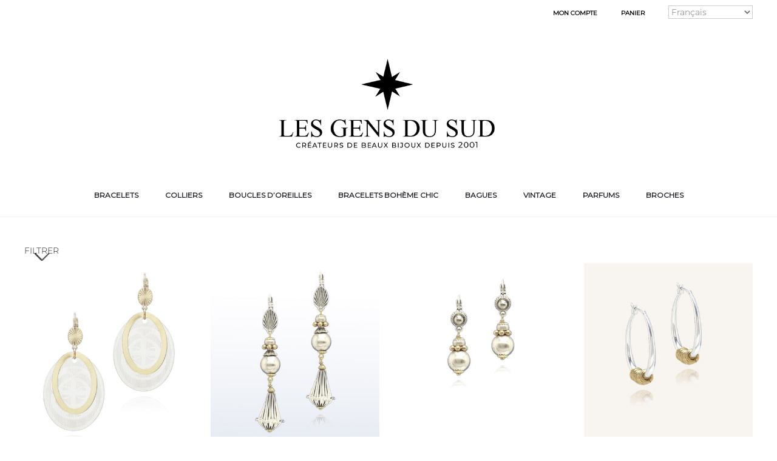

--- FILE ---
content_type: text/html; charset=UTF-8
request_url: https://les-gens-du-sud.com/vente-en-ligne-bijoux/matiere/argente
body_size: 44312
content:
<!DOCTYPE html>
<html lang="fr-FR">
<head>
	
<meta name="google-site-verification" content="I6HUBjYlq7TmSPm155U1lNUWUQsbDUoc2Z29gg_fF0Q" />
		
<meta charset="UTF-8">
<meta name="viewport" content="width=device-width, initial-scale=1">
<meta name="facebook-domain-verification" content="fzd7tbyz4923af8sp8pf1eh0wfypb2" />
<link rel="profile" href="http://gmpg.org/xfn/11">
<link rel="pingback" href="https://les-gens-du-sud.com/xmlrpc.php">

<title>Argenté &#8211; Les Gens du Sud</title>
<meta name='robots' content='max-image-preview:large' />
	<style>img:is([sizes="auto" i], [sizes^="auto," i]) { contain-intrinsic-size: 3000px 1500px }</style>
	<link rel='dns-prefetch' href='//capi-automation.s3.us-east-2.amazonaws.com' />
<link rel='dns-prefetch' href='//fonts.googleapis.com' />
<script type="text/javascript">
/* <![CDATA[ */
window._wpemojiSettings = {"baseUrl":"https:\/\/s.w.org\/images\/core\/emoji\/16.0.1\/72x72\/","ext":".png","svgUrl":"https:\/\/s.w.org\/images\/core\/emoji\/16.0.1\/svg\/","svgExt":".svg","source":{"concatemoji":"https:\/\/les-gens-du-sud.com\/wp-includes\/js\/wp-emoji-release.min.js?ver=6.8.2"}};
/*! This file is auto-generated */
!function(s,n){var o,i,e;function c(e){try{var t={supportTests:e,timestamp:(new Date).valueOf()};sessionStorage.setItem(o,JSON.stringify(t))}catch(e){}}function p(e,t,n){e.clearRect(0,0,e.canvas.width,e.canvas.height),e.fillText(t,0,0);var t=new Uint32Array(e.getImageData(0,0,e.canvas.width,e.canvas.height).data),a=(e.clearRect(0,0,e.canvas.width,e.canvas.height),e.fillText(n,0,0),new Uint32Array(e.getImageData(0,0,e.canvas.width,e.canvas.height).data));return t.every(function(e,t){return e===a[t]})}function u(e,t){e.clearRect(0,0,e.canvas.width,e.canvas.height),e.fillText(t,0,0);for(var n=e.getImageData(16,16,1,1),a=0;a<n.data.length;a++)if(0!==n.data[a])return!1;return!0}function f(e,t,n,a){switch(t){case"flag":return n(e,"\ud83c\udff3\ufe0f\u200d\u26a7\ufe0f","\ud83c\udff3\ufe0f\u200b\u26a7\ufe0f")?!1:!n(e,"\ud83c\udde8\ud83c\uddf6","\ud83c\udde8\u200b\ud83c\uddf6")&&!n(e,"\ud83c\udff4\udb40\udc67\udb40\udc62\udb40\udc65\udb40\udc6e\udb40\udc67\udb40\udc7f","\ud83c\udff4\u200b\udb40\udc67\u200b\udb40\udc62\u200b\udb40\udc65\u200b\udb40\udc6e\u200b\udb40\udc67\u200b\udb40\udc7f");case"emoji":return!a(e,"\ud83e\udedf")}return!1}function g(e,t,n,a){var r="undefined"!=typeof WorkerGlobalScope&&self instanceof WorkerGlobalScope?new OffscreenCanvas(300,150):s.createElement("canvas"),o=r.getContext("2d",{willReadFrequently:!0}),i=(o.textBaseline="top",o.font="600 32px Arial",{});return e.forEach(function(e){i[e]=t(o,e,n,a)}),i}function t(e){var t=s.createElement("script");t.src=e,t.defer=!0,s.head.appendChild(t)}"undefined"!=typeof Promise&&(o="wpEmojiSettingsSupports",i=["flag","emoji"],n.supports={everything:!0,everythingExceptFlag:!0},e=new Promise(function(e){s.addEventListener("DOMContentLoaded",e,{once:!0})}),new Promise(function(t){var n=function(){try{var e=JSON.parse(sessionStorage.getItem(o));if("object"==typeof e&&"number"==typeof e.timestamp&&(new Date).valueOf()<e.timestamp+604800&&"object"==typeof e.supportTests)return e.supportTests}catch(e){}return null}();if(!n){if("undefined"!=typeof Worker&&"undefined"!=typeof OffscreenCanvas&&"undefined"!=typeof URL&&URL.createObjectURL&&"undefined"!=typeof Blob)try{var e="postMessage("+g.toString()+"("+[JSON.stringify(i),f.toString(),p.toString(),u.toString()].join(",")+"));",a=new Blob([e],{type:"text/javascript"}),r=new Worker(URL.createObjectURL(a),{name:"wpTestEmojiSupports"});return void(r.onmessage=function(e){c(n=e.data),r.terminate(),t(n)})}catch(e){}c(n=g(i,f,p,u))}t(n)}).then(function(e){for(var t in e)n.supports[t]=e[t],n.supports.everything=n.supports.everything&&n.supports[t],"flag"!==t&&(n.supports.everythingExceptFlag=n.supports.everythingExceptFlag&&n.supports[t]);n.supports.everythingExceptFlag=n.supports.everythingExceptFlag&&!n.supports.flag,n.DOMReady=!1,n.readyCallback=function(){n.DOMReady=!0}}).then(function(){return e}).then(function(){var e;n.supports.everything||(n.readyCallback(),(e=n.source||{}).concatemoji?t(e.concatemoji):e.wpemoji&&e.twemoji&&(t(e.twemoji),t(e.wpemoji)))}))}((window,document),window._wpemojiSettings);
/* ]]> */
</script>
<style id='wp-emoji-styles-inline-css' type='text/css'>

	img.wp-smiley, img.emoji {
		display: inline !important;
		border: none !important;
		box-shadow: none !important;
		height: 1em !important;
		width: 1em !important;
		margin: 0 0.07em !important;
		vertical-align: -0.1em !important;
		background: none !important;
		padding: 0 !important;
	}
</style>
<link rel='stylesheet' id='wp-block-library-css' href='https://les-gens-du-sud.com/wp-includes/css/dist/block-library/style.min.css?ver=6.8.2' type='text/css' media='all' />
<style id='wp-block-library-theme-inline-css' type='text/css'>
.wp-block-audio :where(figcaption){color:#555;font-size:13px;text-align:center}.is-dark-theme .wp-block-audio :where(figcaption){color:#ffffffa6}.wp-block-audio{margin:0 0 1em}.wp-block-code{border:1px solid #ccc;border-radius:4px;font-family:Menlo,Consolas,monaco,monospace;padding:.8em 1em}.wp-block-embed :where(figcaption){color:#555;font-size:13px;text-align:center}.is-dark-theme .wp-block-embed :where(figcaption){color:#ffffffa6}.wp-block-embed{margin:0 0 1em}.blocks-gallery-caption{color:#555;font-size:13px;text-align:center}.is-dark-theme .blocks-gallery-caption{color:#ffffffa6}:root :where(.wp-block-image figcaption){color:#555;font-size:13px;text-align:center}.is-dark-theme :root :where(.wp-block-image figcaption){color:#ffffffa6}.wp-block-image{margin:0 0 1em}.wp-block-pullquote{border-bottom:4px solid;border-top:4px solid;color:currentColor;margin-bottom:1.75em}.wp-block-pullquote cite,.wp-block-pullquote footer,.wp-block-pullquote__citation{color:currentColor;font-size:.8125em;font-style:normal;text-transform:uppercase}.wp-block-quote{border-left:.25em solid;margin:0 0 1.75em;padding-left:1em}.wp-block-quote cite,.wp-block-quote footer{color:currentColor;font-size:.8125em;font-style:normal;position:relative}.wp-block-quote:where(.has-text-align-right){border-left:none;border-right:.25em solid;padding-left:0;padding-right:1em}.wp-block-quote:where(.has-text-align-center){border:none;padding-left:0}.wp-block-quote.is-large,.wp-block-quote.is-style-large,.wp-block-quote:where(.is-style-plain){border:none}.wp-block-search .wp-block-search__label{font-weight:700}.wp-block-search__button{border:1px solid #ccc;padding:.375em .625em}:where(.wp-block-group.has-background){padding:1.25em 2.375em}.wp-block-separator.has-css-opacity{opacity:.4}.wp-block-separator{border:none;border-bottom:2px solid;margin-left:auto;margin-right:auto}.wp-block-separator.has-alpha-channel-opacity{opacity:1}.wp-block-separator:not(.is-style-wide):not(.is-style-dots){width:100px}.wp-block-separator.has-background:not(.is-style-dots){border-bottom:none;height:1px}.wp-block-separator.has-background:not(.is-style-wide):not(.is-style-dots){height:2px}.wp-block-table{margin:0 0 1em}.wp-block-table td,.wp-block-table th{word-break:normal}.wp-block-table :where(figcaption){color:#555;font-size:13px;text-align:center}.is-dark-theme .wp-block-table :where(figcaption){color:#ffffffa6}.wp-block-video :where(figcaption){color:#555;font-size:13px;text-align:center}.is-dark-theme .wp-block-video :where(figcaption){color:#ffffffa6}.wp-block-video{margin:0 0 1em}:root :where(.wp-block-template-part.has-background){margin-bottom:0;margin-top:0;padding:1.25em 2.375em}
</style>
<style id='classic-theme-styles-inline-css' type='text/css'>
/*! This file is auto-generated */
.wp-block-button__link{color:#fff;background-color:#32373c;border-radius:9999px;box-shadow:none;text-decoration:none;padding:calc(.667em + 2px) calc(1.333em + 2px);font-size:1.125em}.wp-block-file__button{background:#32373c;color:#fff;text-decoration:none}
</style>
<style id='global-styles-inline-css' type='text/css'>
:root{--wp--preset--aspect-ratio--square: 1;--wp--preset--aspect-ratio--4-3: 4/3;--wp--preset--aspect-ratio--3-4: 3/4;--wp--preset--aspect-ratio--3-2: 3/2;--wp--preset--aspect-ratio--2-3: 2/3;--wp--preset--aspect-ratio--16-9: 16/9;--wp--preset--aspect-ratio--9-16: 9/16;--wp--preset--color--black: #000000;--wp--preset--color--cyan-bluish-gray: #abb8c3;--wp--preset--color--white: #ffffff;--wp--preset--color--pale-pink: #f78da7;--wp--preset--color--vivid-red: #cf2e2e;--wp--preset--color--luminous-vivid-orange: #ff6900;--wp--preset--color--luminous-vivid-amber: #fcb900;--wp--preset--color--light-green-cyan: #7bdcb5;--wp--preset--color--vivid-green-cyan: #00d084;--wp--preset--color--pale-cyan-blue: #8ed1fc;--wp--preset--color--vivid-cyan-blue: #0693e3;--wp--preset--color--vivid-purple: #9b51e0;--wp--preset--gradient--vivid-cyan-blue-to-vivid-purple: linear-gradient(135deg,rgba(6,147,227,1) 0%,rgb(155,81,224) 100%);--wp--preset--gradient--light-green-cyan-to-vivid-green-cyan: linear-gradient(135deg,rgb(122,220,180) 0%,rgb(0,208,130) 100%);--wp--preset--gradient--luminous-vivid-amber-to-luminous-vivid-orange: linear-gradient(135deg,rgba(252,185,0,1) 0%,rgba(255,105,0,1) 100%);--wp--preset--gradient--luminous-vivid-orange-to-vivid-red: linear-gradient(135deg,rgba(255,105,0,1) 0%,rgb(207,46,46) 100%);--wp--preset--gradient--very-light-gray-to-cyan-bluish-gray: linear-gradient(135deg,rgb(238,238,238) 0%,rgb(169,184,195) 100%);--wp--preset--gradient--cool-to-warm-spectrum: linear-gradient(135deg,rgb(74,234,220) 0%,rgb(151,120,209) 20%,rgb(207,42,186) 40%,rgb(238,44,130) 60%,rgb(251,105,98) 80%,rgb(254,248,76) 100%);--wp--preset--gradient--blush-light-purple: linear-gradient(135deg,rgb(255,206,236) 0%,rgb(152,150,240) 100%);--wp--preset--gradient--blush-bordeaux: linear-gradient(135deg,rgb(254,205,165) 0%,rgb(254,45,45) 50%,rgb(107,0,62) 100%);--wp--preset--gradient--luminous-dusk: linear-gradient(135deg,rgb(255,203,112) 0%,rgb(199,81,192) 50%,rgb(65,88,208) 100%);--wp--preset--gradient--pale-ocean: linear-gradient(135deg,rgb(255,245,203) 0%,rgb(182,227,212) 50%,rgb(51,167,181) 100%);--wp--preset--gradient--electric-grass: linear-gradient(135deg,rgb(202,248,128) 0%,rgb(113,206,126) 100%);--wp--preset--gradient--midnight: linear-gradient(135deg,rgb(2,3,129) 0%,rgb(40,116,252) 100%);--wp--preset--font-size--small: 13px;--wp--preset--font-size--medium: 20px;--wp--preset--font-size--large: 36px;--wp--preset--font-size--x-large: 42px;--wp--preset--spacing--20: 0.44rem;--wp--preset--spacing--30: 0.67rem;--wp--preset--spacing--40: 1rem;--wp--preset--spacing--50: 1.5rem;--wp--preset--spacing--60: 2.25rem;--wp--preset--spacing--70: 3.38rem;--wp--preset--spacing--80: 5.06rem;--wp--preset--shadow--natural: 6px 6px 9px rgba(0, 0, 0, 0.2);--wp--preset--shadow--deep: 12px 12px 50px rgba(0, 0, 0, 0.4);--wp--preset--shadow--sharp: 6px 6px 0px rgba(0, 0, 0, 0.2);--wp--preset--shadow--outlined: 6px 6px 0px -3px rgba(255, 255, 255, 1), 6px 6px rgba(0, 0, 0, 1);--wp--preset--shadow--crisp: 6px 6px 0px rgba(0, 0, 0, 1);}:where(.is-layout-flex){gap: 0.5em;}:where(.is-layout-grid){gap: 0.5em;}body .is-layout-flex{display: flex;}.is-layout-flex{flex-wrap: wrap;align-items: center;}.is-layout-flex > :is(*, div){margin: 0;}body .is-layout-grid{display: grid;}.is-layout-grid > :is(*, div){margin: 0;}:where(.wp-block-columns.is-layout-flex){gap: 2em;}:where(.wp-block-columns.is-layout-grid){gap: 2em;}:where(.wp-block-post-template.is-layout-flex){gap: 1.25em;}:where(.wp-block-post-template.is-layout-grid){gap: 1.25em;}.has-black-color{color: var(--wp--preset--color--black) !important;}.has-cyan-bluish-gray-color{color: var(--wp--preset--color--cyan-bluish-gray) !important;}.has-white-color{color: var(--wp--preset--color--white) !important;}.has-pale-pink-color{color: var(--wp--preset--color--pale-pink) !important;}.has-vivid-red-color{color: var(--wp--preset--color--vivid-red) !important;}.has-luminous-vivid-orange-color{color: var(--wp--preset--color--luminous-vivid-orange) !important;}.has-luminous-vivid-amber-color{color: var(--wp--preset--color--luminous-vivid-amber) !important;}.has-light-green-cyan-color{color: var(--wp--preset--color--light-green-cyan) !important;}.has-vivid-green-cyan-color{color: var(--wp--preset--color--vivid-green-cyan) !important;}.has-pale-cyan-blue-color{color: var(--wp--preset--color--pale-cyan-blue) !important;}.has-vivid-cyan-blue-color{color: var(--wp--preset--color--vivid-cyan-blue) !important;}.has-vivid-purple-color{color: var(--wp--preset--color--vivid-purple) !important;}.has-black-background-color{background-color: var(--wp--preset--color--black) !important;}.has-cyan-bluish-gray-background-color{background-color: var(--wp--preset--color--cyan-bluish-gray) !important;}.has-white-background-color{background-color: var(--wp--preset--color--white) !important;}.has-pale-pink-background-color{background-color: var(--wp--preset--color--pale-pink) !important;}.has-vivid-red-background-color{background-color: var(--wp--preset--color--vivid-red) !important;}.has-luminous-vivid-orange-background-color{background-color: var(--wp--preset--color--luminous-vivid-orange) !important;}.has-luminous-vivid-amber-background-color{background-color: var(--wp--preset--color--luminous-vivid-amber) !important;}.has-light-green-cyan-background-color{background-color: var(--wp--preset--color--light-green-cyan) !important;}.has-vivid-green-cyan-background-color{background-color: var(--wp--preset--color--vivid-green-cyan) !important;}.has-pale-cyan-blue-background-color{background-color: var(--wp--preset--color--pale-cyan-blue) !important;}.has-vivid-cyan-blue-background-color{background-color: var(--wp--preset--color--vivid-cyan-blue) !important;}.has-vivid-purple-background-color{background-color: var(--wp--preset--color--vivid-purple) !important;}.has-black-border-color{border-color: var(--wp--preset--color--black) !important;}.has-cyan-bluish-gray-border-color{border-color: var(--wp--preset--color--cyan-bluish-gray) !important;}.has-white-border-color{border-color: var(--wp--preset--color--white) !important;}.has-pale-pink-border-color{border-color: var(--wp--preset--color--pale-pink) !important;}.has-vivid-red-border-color{border-color: var(--wp--preset--color--vivid-red) !important;}.has-luminous-vivid-orange-border-color{border-color: var(--wp--preset--color--luminous-vivid-orange) !important;}.has-luminous-vivid-amber-border-color{border-color: var(--wp--preset--color--luminous-vivid-amber) !important;}.has-light-green-cyan-border-color{border-color: var(--wp--preset--color--light-green-cyan) !important;}.has-vivid-green-cyan-border-color{border-color: var(--wp--preset--color--vivid-green-cyan) !important;}.has-pale-cyan-blue-border-color{border-color: var(--wp--preset--color--pale-cyan-blue) !important;}.has-vivid-cyan-blue-border-color{border-color: var(--wp--preset--color--vivid-cyan-blue) !important;}.has-vivid-purple-border-color{border-color: var(--wp--preset--color--vivid-purple) !important;}.has-vivid-cyan-blue-to-vivid-purple-gradient-background{background: var(--wp--preset--gradient--vivid-cyan-blue-to-vivid-purple) !important;}.has-light-green-cyan-to-vivid-green-cyan-gradient-background{background: var(--wp--preset--gradient--light-green-cyan-to-vivid-green-cyan) !important;}.has-luminous-vivid-amber-to-luminous-vivid-orange-gradient-background{background: var(--wp--preset--gradient--luminous-vivid-amber-to-luminous-vivid-orange) !important;}.has-luminous-vivid-orange-to-vivid-red-gradient-background{background: var(--wp--preset--gradient--luminous-vivid-orange-to-vivid-red) !important;}.has-very-light-gray-to-cyan-bluish-gray-gradient-background{background: var(--wp--preset--gradient--very-light-gray-to-cyan-bluish-gray) !important;}.has-cool-to-warm-spectrum-gradient-background{background: var(--wp--preset--gradient--cool-to-warm-spectrum) !important;}.has-blush-light-purple-gradient-background{background: var(--wp--preset--gradient--blush-light-purple) !important;}.has-blush-bordeaux-gradient-background{background: var(--wp--preset--gradient--blush-bordeaux) !important;}.has-luminous-dusk-gradient-background{background: var(--wp--preset--gradient--luminous-dusk) !important;}.has-pale-ocean-gradient-background{background: var(--wp--preset--gradient--pale-ocean) !important;}.has-electric-grass-gradient-background{background: var(--wp--preset--gradient--electric-grass) !important;}.has-midnight-gradient-background{background: var(--wp--preset--gradient--midnight) !important;}.has-small-font-size{font-size: var(--wp--preset--font-size--small) !important;}.has-medium-font-size{font-size: var(--wp--preset--font-size--medium) !important;}.has-large-font-size{font-size: var(--wp--preset--font-size--large) !important;}.has-x-large-font-size{font-size: var(--wp--preset--font-size--x-large) !important;}
:where(.wp-block-post-template.is-layout-flex){gap: 1.25em;}:where(.wp-block-post-template.is-layout-grid){gap: 1.25em;}
:where(.wp-block-columns.is-layout-flex){gap: 2em;}:where(.wp-block-columns.is-layout-grid){gap: 2em;}
:root :where(.wp-block-pullquote){font-size: 1.5em;line-height: 1.6;}
</style>
<link rel='stylesheet' id='contact-form-7-css' href='https://les-gens-du-sud.com/wp-content/plugins/contact-form-7/includes/css/styles.css?ver=6.1.4' type='text/css' media='all' />
<link rel='stylesheet' id='woof-css' href='https://les-gens-du-sud.com/wp-content/plugins/woocommerce-products-filter/css/front.css?ver=6.8.2' type='text/css' media='all' />
<link rel='stylesheet' id='chosen-drop-down-css' href='https://les-gens-du-sud.com/wp-content/plugins/woocommerce-products-filter/js/chosen/chosen.min.css?ver=6.8.2' type='text/css' media='all' />
<link rel='stylesheet' id='icheck-jquery-color-css' href='https://les-gens-du-sud.com/wp-content/plugins/woocommerce-products-filter/js/icheck/skins/minimal/grey.css?ver=6.8.2' type='text/css' media='all' />
<link rel='stylesheet' id='woof_by_text_html_items-css' href='https://les-gens-du-sud.com/wp-content/plugins/woocommerce-products-filter/ext/by_text/css/by_text.css?ver=6.8.2' type='text/css' media='all' />
<link rel='stylesheet' id='woof_color_html_items-css' href='https://les-gens-du-sud.com/wp-content/plugins/woocommerce-products-filter/ext/color/css/html_types/color.css?ver=6.8.2' type='text/css' media='all' />
<link rel='stylesheet' id='woof_image_html_items-css' href='https://les-gens-du-sud.com/wp-content/plugins/woocommerce-products-filter/ext/image/css/html_types/image.css?ver=6.8.2' type='text/css' media='all' />
<link rel='stylesheet' id='woocommerce-general-css' href='https://les-gens-du-sud.com/wp-content/plugins/woocommerce/assets/css/woocommerce.css?ver=10.3.7' type='text/css' media='all' />
<style id='woocommerce-inline-inline-css' type='text/css'>
.woocommerce form .form-row .required { visibility: visible; }
</style>
<link rel='stylesheet' id='brands-styles-css' href='https://les-gens-du-sud.com/wp-content/plugins/woocommerce/assets/css/brands.css?ver=10.3.7' type='text/css' media='all' />
<link rel='stylesheet' id='sober-fonts-css' href='https://fonts.googleapis.com/css?family=Poppins%3A300%2C400%2C500%2C600%2C700%7CMontserrat&#038;subset=latin%2Clatin-ext&#038;ver=6.8.2' type='text/css' media='all' />
<link rel='stylesheet' id='font-awesome-css' href='https://les-gens-du-sud.com/wp-content/themes/sober/css/font-awesome.min.css?ver=4.7.0' type='text/css' media='all' />
<link rel='stylesheet' id='bootstrap-css' href='https://les-gens-du-sud.com/wp-content/themes/sober/css/bootstrap.css?ver=3.3.6' type='text/css' media='all' />
<link rel='stylesheet' id='sober-css' href='https://les-gens-du-sud.com/wp-content/themes/sober/style.css?ver=1.0.0' type='text/css' media='all' />
<style id='sober-inline-css' type='text/css'>
.site-branding .logo img {width: 400px;height: -999999999px;}.sober-popup.popup-layout-fullscreen, .sober-popup-backdrop {background-color: rgba(35,35,44,0.5); }body,button,input,select,textarea{font-family: Montserrat;font-weight: 300;color: #747477;}.woocommerce div.product .product_title{font-size: 20px;font-weight: 400;}.woocommerce .upsells h2, .woocommerce .related h2{font-size: 20px;font-weight: 400;}
</style>
<link rel='stylesheet' id='woo-variation-swatches-css' href='https://les-gens-du-sud.com/wp-content/plugins/woo-variation-swatches/assets/css/frontend.min.css?ver=1.1.12' type='text/css' media='all' />
<style id='woo-variation-swatches-inline-css' type='text/css'>
.variable-item:not(.radio-variable-item) { width : 30px; height : 30px; } .wvs-style-squared .button-variable-item { min-width : 30px; } .button-variable-item span { font-size : 16px; }
</style>
<link rel='stylesheet' id='woo-variation-swatches-theme-override-css' href='https://les-gens-du-sud.com/wp-content/plugins/woo-variation-swatches/assets/css/wvs-theme-override.min.css?ver=1.1.12' type='text/css' media='all' />
<link rel='stylesheet' id='woo-variation-swatches-tooltip-css' href='https://les-gens-du-sud.com/wp-content/plugins/woo-variation-swatches/assets/css/frontend-tooltip.min.css?ver=1.1.12' type='text/css' media='all' />
<style id='woo-variation-swatches-tooltip-inline-css' type='text/css'>
.variable-items-wrapper .wvs-has-image-tooltip:before{ border-color: rgba(51, 51, 51, 0.9) !important; background-color: rgba(51, 51, 51, 0.9) !important;}.variable-items-wrapper [data-wvstooltip]:before, .variable-items-wrapper .wvs-has-image-tooltip:before { background-color: rgba(51, 51, 51, 0.9) !important; color: #ffffff !important; }.variable-items-wrapper [data-wvstooltip]:after,.variable-items-wrapper .wvs-has-image-tooltip:after { border-top-color: rgba(51, 51, 51, 0.9) !important;}
</style>
<link rel='stylesheet' id='woo-variation-swatches-pro-css' href='https://les-gens-du-sud.com/wp-content/plugins/woo-variation-swatches-pro/assets/css/frontend-pro.min.css?ver=1.1.12' type='text/css' media='all' />
<style id='woo-variation-swatches-pro-inline-css' type='text/css'>
.wvs-archive-variation-wrapper .variable-item:not(.radio-variable-item) { width : 30px; height : 30px; } .wvs-archive-variation-wrapper .variable-items-wrapper.squared .button-variable-item, .variable-items-wrapper.squared .button-variable-item { min-width : 30px; } .wvs-archive-variation-wrapper .button-variable-item span { font-size : 16px; } .wvs-style-squared .button-variable-wrapper.rounded .button-variable-item { width : 30px !important; } .wvs-large-variable-wrapper .variable-item:not(.radio-variable-item) { width : 40px; height : 40px; } .wvs-style-squared .wvs-large-variable-wrapper .button-variable-item { min-width : 40px; } .wvs-large-variable-wrapper .button-variable-item span { font-size : 16px; } .wvs-style-squared .button-variable-wrapper.rounded.wvs-large-variable-wrapper .button-variable-item { width : 40px !important; } .woo-variation-swatches .variable-items-wrapper .variable-item:not(.radio-variable-item) { box-shadow : 0 0 0 1px rgba(0, 0, 0, 0.3) !important; } .woo-variation-swatches .variable-items-wrapper .button-variable-item span, .woo-variation-swatches .variable-items-wrapper .radio-variable-item label, .woo-variation-swatches .wvs-archive-variation-wrapper .reset_variations a { color : #000000 !important; } .woo-variation-swatches .variable-items-wrapper .variable-item:not(.radio-variable-item) { background-color : #FFFFFF !important; } .woo-variation-swatches .variable-items-wrapper .button-variable-item.selected span, .woo-variation-swatches .variable-items-wrapper .radio-variable-item.selected label { color : #000000 !important; } .woo-variation-swatches .variable-items-wrapper .variable-item:not(.radio-variable-item).selected { background-color : #FFFFFF !important; } .woo-variation-swatches .variable-items-wrapper .variable-item:not(.radio-variable-item).selected { box-shadow : 0 0 0 2px #000000 !important; } .woo-variation-swatches .variable-items-wrapper .variable-item:not(.radio-variable-item):hover, .woo-variation-swatches .variable-items-wrapper .variable-item:not(.radio-variable-item).selected:hover { box-shadow : 0 0 0 3px #000000 !important; } .woo-variation-swatches .variable-items-wrapper .button-variable-item:hover span, .woo-variation-swatches .variable-items-wrapper .button-variable-item.selected:hover span, .woo-variation-swatches .variable-items-wrapper .radio-variable-item:hover label, .woo-variation-swatches .variable-items-wrapper .radio-variable-item.selected:hover label { color : #000000 !important; } .woo-variation-swatches .variable-items-wrapper .variable-item:not(.radio-variable-item):hover, .woo-variation-swatches .variable-items-wrapper .variable-item:not(.radio-variable-item).selected:hover { background-color : #FFFFFF !important; }
</style>
<link rel='stylesheet' id='woo-variation-swatches-pro-theme-override-css' href='https://les-gens-du-sud.com/wp-content/plugins/woo-variation-swatches-pro/assets/css/wvs-pro-theme-override.min.css?ver=1.1.12' type='text/css' media='all' />
<link rel='stylesheet' id='sober-child-css' href='https://les-gens-du-sud.com/wp-content/themes/sober-child/style.css?ver=6.8.2' type='text/css' media='all' />
<script type="text/template" id="tmpl-variation-template">
	<div class="woocommerce-variation-description">{{{ data.variation.variation_description }}}</div>
	<div class="woocommerce-variation-price">{{{ data.variation.price_html }}}</div>
	<div class="woocommerce-variation-availability">{{{ data.variation.availability_html }}}</div>
</script>
<script type="text/template" id="tmpl-unavailable-variation-template">
	<p role="alert">Désolé, ce produit n&rsquo;est pas disponible. Veuillez choisir une combinaison différente.</p>
</script>

<script type="text/template" id="tmpl-wvs-variation-template">
    {{{ data.price_html }}}
    <div class="woocommerce-variation-availability">{{{ data.variation.availability_html }}}</div>
</script>
<!--n2css--><!--n2js--><script type="text/javascript" src="https://les-gens-du-sud.com/wp-includes/js/jquery/jquery.min.js?ver=3.7.1" id="jquery-core-js"></script>
<script type="text/javascript" src="https://les-gens-du-sud.com/wp-includes/js/jquery/jquery-migrate.min.js?ver=3.4.1" id="jquery-migrate-js"></script>
<script type="text/javascript" src="https://les-gens-du-sud.com/wp-content/plugins/woocommerce/assets/js/jquery-blockui/jquery.blockUI.min.js?ver=2.7.0-wc.10.3.7" id="wc-jquery-blockui-js" data-wp-strategy="defer"></script>
<script type="text/javascript" id="wc-add-to-cart-js-extra">
/* <![CDATA[ */
var wc_add_to_cart_params = {"ajax_url":"\/wp-admin\/admin-ajax.php","wc_ajax_url":"\/?wc-ajax=%%endpoint%%","i18n_view_cart":"Voir le panier","cart_url":"https:\/\/les-gens-du-sud.com\/panier","is_cart":"","cart_redirect_after_add":"no"};
/* ]]> */
</script>
<script type="text/javascript" src="https://les-gens-du-sud.com/wp-content/plugins/woocommerce/assets/js/frontend/add-to-cart.min.js?ver=10.3.7" id="wc-add-to-cart-js" data-wp-strategy="defer"></script>
<script type="text/javascript" src="https://les-gens-du-sud.com/wp-content/plugins/woocommerce/assets/js/js-cookie/js.cookie.min.js?ver=2.1.4-wc.10.3.7" id="wc-js-cookie-js" defer="defer" data-wp-strategy="defer"></script>
<script type="text/javascript" id="woocommerce-js-extra">
/* <![CDATA[ */
var woocommerce_params = {"ajax_url":"\/wp-admin\/admin-ajax.php","wc_ajax_url":"\/?wc-ajax=%%endpoint%%","i18n_password_show":"Afficher le mot de passe","i18n_password_hide":"Masquer le mot de passe"};
/* ]]> */
</script>
<script type="text/javascript" src="https://les-gens-du-sud.com/wp-content/plugins/woocommerce/assets/js/frontend/woocommerce.min.js?ver=10.3.7" id="woocommerce-js" defer="defer" data-wp-strategy="defer"></script>
<script type="text/javascript" src="https://les-gens-du-sud.com/wp-content/plugins/js_composer/assets/js/vendors/woocommerce-add-to-cart.js?ver=6.2.0" id="vc_woocommerce-add-to-cart-js-js"></script>
<link rel="https://api.w.org/" href="https://les-gens-du-sud.com/wp-json/" /><link rel="alternate" title="JSON" type="application/json" href="https://les-gens-du-sud.com/wp-json/wp/v2/product_cat/438" /><meta name="cdp-version" content="1.5.0" /><script>  var el_i13_login_captcha=null; var el_i13_register_captcha=null; </script>	<noscript><style>.woocommerce-product-gallery{ opacity: 1 !important; }</style></noscript>
	<style type="text/css">.recentcomments a{display:inline !important;padding:0 !important;margin:0 !important;}</style>			<script  type="text/javascript">
				!function(f,b,e,v,n,t,s){if(f.fbq)return;n=f.fbq=function(){n.callMethod?
					n.callMethod.apply(n,arguments):n.queue.push(arguments)};if(!f._fbq)f._fbq=n;
					n.push=n;n.loaded=!0;n.version='2.0';n.queue=[];t=b.createElement(e);t.async=!0;
					t.src=v;s=b.getElementsByTagName(e)[0];s.parentNode.insertBefore(t,s)}(window,
					document,'script','https://connect.facebook.net/en_US/fbevents.js');
			</script>
			<!-- WooCommerce Facebook Integration Begin -->
			<script  type="text/javascript">

				fbq('init', '711074169866098', {}, {
    "agent": "woocommerce_0-10.3.7-3.5.12"
});

				document.addEventListener( 'DOMContentLoaded', function() {
					// Insert placeholder for events injected when a product is added to the cart through AJAX.
					document.body.insertAdjacentHTML( 'beforeend', '<div class=\"wc-facebook-pixel-event-placeholder\"></div>' );
				}, false );

			</script>
			<!-- WooCommerce Facebook Integration End -->
			<link rel="icon" href="https://les-gens-du-sud.com/wp-content/uploads/cropped-favicon-1-32x32.png" sizes="32x32" />
<link rel="icon" href="https://les-gens-du-sud.com/wp-content/uploads/cropped-favicon-1-192x192.png" sizes="192x192" />
<link rel="apple-touch-icon" href="https://les-gens-du-sud.com/wp-content/uploads/cropped-favicon-1-180x180.png" />
<meta name="msapplication-TileImage" content="https://les-gens-du-sud.com/wp-content/uploads/cropped-favicon-1-270x270.png" />
		<style type="text/css" id="wp-custom-css">
			@media (min-width: 1375px)
.col-lg-3 {
    width: 10% !important;
}		</style>
			<style type="text/css">
		</style>
	<script type="text/javascript">
	    if (typeof woof_lang_custom == 'undefined') {
		var woof_lang_custom = {};/*!!important*/
	    }
	    woof_lang_custom.woof_text = "Par Nom";

	    var woof_text_autocomplete = 0;
	    var woof_text_autocomplete_items = 10;
		        woof_text_autocomplete =1;
	        woof_text_autocomplete_items =10;
	
	    var woof_post_links_in_autocomplete = 0;
		        woof_post_links_in_autocomplete =1;
	
	    var how_to_open_links = 0;
		        how_to_open_links =0;
	
	</script>
		<style type="text/css">
		</style>
	  <script type="text/javascript">
      var woof_is_permalink =1;

      var woof_shop_page = "";
  
      var woof_really_curr_tax = {};
      var woof_current_page_link = location.protocol + '//' + location.host + location.pathname;
      //***lets remove pagination from woof_current_page_link
      woof_current_page_link = woof_current_page_link.replace(/\page\/[0-9]+/, "");
        var woof_link = 'https://les-gens-du-sud.com/wp-content/plugins/woocommerce-products-filter/';

                woof_really_curr_tax = {term_id:438, taxonomy: "product_cat"};
            </script>

  	<script>

	    var woof_ajaxurl = "https://les-gens-du-sud.com/wp-admin/admin-ajax.php";

	    var woof_lang = {
		'orderby': "orderby",
		'date': "date",
		'perpage': "per page",
		'pricerange': "price range",
		'menu_order': "menu order",
		'popularity': "popularity",
		'rating': "rating",
		'price': "price low to high",
		'price-desc': "price high to low"
	    };

	    if (typeof woof_lang_custom == 'undefined') {
		var woof_lang_custom = {};/*!!important*/
	    }

	//***

	    var woof_is_mobile = 0;
	


	    var woof_show_price_search_button = 0;
	    var woof_show_price_search_type = 0;
	
	    var woof_show_price_search_type = 0;

	    var swoof_search_slug = "swoof";

	
	    var icheck_skin = {};
		    	        icheck_skin.skin = "minimal";
	        icheck_skin.color = "grey";
	
	    var is_woof_use_chosen =1;

	

	    var woof_current_values = '[]';
	//+++
	    var woof_lang_loading = "Chargement ...";

		        woof_lang_loading = "Recherche ...";
	
	    var woof_lang_show_products_filter = "show products filter";
	    var woof_lang_hide_products_filter = "hide products filter";
	    var woof_lang_pricerange = "price range";

	//+++

	    var woof_use_beauty_scroll =0;
	//+++
	    var woof_autosubmit =1;
	    var woof_ajaxurl = "https://les-gens-du-sud.com/wp-admin/admin-ajax.php";
	    /*var woof_submit_link = "";*/
	    var woof_is_ajax = 0;
	    var woof_ajax_redraw = 0;
	    var woof_ajax_page_num =1;
	    var woof_ajax_first_done = false;
	    var woof_checkboxes_slide_flag = true;


	//toggles
	    var woof_toggle_type = "text";

	    var woof_toggle_closed_text = "-";
	    var woof_toggle_opened_text = "+";

	    var woof_toggle_closed_image = "https://les-gens-du-sud.com/wp-content/plugins/woocommerce-products-filter/img/plus3.png";
	    var woof_toggle_opened_image = "https://les-gens-du-sud.com/wp-content/plugins/woocommerce-products-filter/img/minus3.png";


	//indexes which can be displayed in red buttons panel
		    var woof_accept_array = ["min_price", "orderby", "perpage", "woof_text","product_brand","product_visibility","product_cat","product_tag","pa_couleur","pa_fermeture","pa_matiere","pa_modele","pa_taille"];

	


	//***
	//for extensions

	    var woof_ext_init_functions = null;
		        woof_ext_init_functions = '{"by_text":"woof_init_text","color":"woof_init_colors","image":"woof_init_image"}';

	

	
	    var woof_overlay_skin = "default";


	    jQuery(function () {
		woof_current_values = jQuery.parseJSON(woof_current_values);
		if (woof_current_values==null ||woof_current_values.length == 0) {
		    woof_current_values = {};
		}

	    });

	    function woof_js_after_ajax_done() {
		jQuery(document).trigger('woof_ajax_done');
		    }
	</script>
	<style id="kirki-inline-styles">@media screen and (max-width: 767px){.mobile-menu{width:85%;}}/* cyrillic-ext */
@font-face {
  font-family: 'Montserrat';
  font-style: normal;
  font-weight: 300;
  font-display: swap;
  src: url(https://les-gens-du-sud.com/wp-content/fonts/montserrat/JTUHjIg1_i6t8kCHKm4532VJOt5-QNFgpCs16Hw0aXpsog.woff2) format('woff2');
  unicode-range: U+0460-052F, U+1C80-1C8A, U+20B4, U+2DE0-2DFF, U+A640-A69F, U+FE2E-FE2F;
}
/* cyrillic */
@font-face {
  font-family: 'Montserrat';
  font-style: normal;
  font-weight: 300;
  font-display: swap;
  src: url(https://les-gens-du-sud.com/wp-content/fonts/montserrat/JTUHjIg1_i6t8kCHKm4532VJOt5-QNFgpCs16Hw9aXpsog.woff2) format('woff2');
  unicode-range: U+0301, U+0400-045F, U+0490-0491, U+04B0-04B1, U+2116;
}
/* vietnamese */
@font-face {
  font-family: 'Montserrat';
  font-style: normal;
  font-weight: 300;
  font-display: swap;
  src: url(https://les-gens-du-sud.com/wp-content/fonts/montserrat/JTUHjIg1_i6t8kCHKm4532VJOt5-QNFgpCs16Hw2aXpsog.woff2) format('woff2');
  unicode-range: U+0102-0103, U+0110-0111, U+0128-0129, U+0168-0169, U+01A0-01A1, U+01AF-01B0, U+0300-0301, U+0303-0304, U+0308-0309, U+0323, U+0329, U+1EA0-1EF9, U+20AB;
}
/* latin-ext */
@font-face {
  font-family: 'Montserrat';
  font-style: normal;
  font-weight: 300;
  font-display: swap;
  src: url(https://les-gens-du-sud.com/wp-content/fonts/montserrat/JTUHjIg1_i6t8kCHKm4532VJOt5-QNFgpCs16Hw3aXpsog.woff2) format('woff2');
  unicode-range: U+0100-02BA, U+02BD-02C5, U+02C7-02CC, U+02CE-02D7, U+02DD-02FF, U+0304, U+0308, U+0329, U+1D00-1DBF, U+1E00-1E9F, U+1EF2-1EFF, U+2020, U+20A0-20AB, U+20AD-20C0, U+2113, U+2C60-2C7F, U+A720-A7FF;
}
/* latin */
@font-face {
  font-family: 'Montserrat';
  font-style: normal;
  font-weight: 300;
  font-display: swap;
  src: url(https://les-gens-du-sud.com/wp-content/fonts/montserrat/JTUHjIg1_i6t8kCHKm4532VJOt5-QNFgpCs16Hw5aXo.woff2) format('woff2');
  unicode-range: U+0000-00FF, U+0131, U+0152-0153, U+02BB-02BC, U+02C6, U+02DA, U+02DC, U+0304, U+0308, U+0329, U+2000-206F, U+20AC, U+2122, U+2191, U+2193, U+2212, U+2215, U+FEFF, U+FFFD;
}/* devanagari */
@font-face {
  font-family: 'Poppins';
  font-style: normal;
  font-weight: 500;
  font-display: swap;
  src: url(https://les-gens-du-sud.com/wp-content/fonts/poppins/pxiByp8kv8JHgFVrLGT9Z11lFc-K.woff2) format('woff2');
  unicode-range: U+0900-097F, U+1CD0-1CF9, U+200C-200D, U+20A8, U+20B9, U+20F0, U+25CC, U+A830-A839, U+A8E0-A8FF, U+11B00-11B09;
}
/* latin-ext */
@font-face {
  font-family: 'Poppins';
  font-style: normal;
  font-weight: 500;
  font-display: swap;
  src: url(https://les-gens-du-sud.com/wp-content/fonts/poppins/pxiByp8kv8JHgFVrLGT9Z1JlFc-K.woff2) format('woff2');
  unicode-range: U+0100-02BA, U+02BD-02C5, U+02C7-02CC, U+02CE-02D7, U+02DD-02FF, U+0304, U+0308, U+0329, U+1D00-1DBF, U+1E00-1E9F, U+1EF2-1EFF, U+2020, U+20A0-20AB, U+20AD-20C0, U+2113, U+2C60-2C7F, U+A720-A7FF;
}
/* latin */
@font-face {
  font-family: 'Poppins';
  font-style: normal;
  font-weight: 500;
  font-display: swap;
  src: url(https://les-gens-du-sud.com/wp-content/fonts/poppins/pxiByp8kv8JHgFVrLGT9Z1xlFQ.woff2) format('woff2');
  unicode-range: U+0000-00FF, U+0131, U+0152-0153, U+02BB-02BC, U+02C6, U+02DA, U+02DC, U+0304, U+0308, U+0329, U+2000-206F, U+20AC, U+2122, U+2191, U+2193, U+2212, U+2215, U+FEFF, U+FFFD;
}
/* devanagari */
@font-face {
  font-family: 'Poppins';
  font-style: normal;
  font-weight: 600;
  font-display: swap;
  src: url(https://les-gens-du-sud.com/wp-content/fonts/poppins/pxiByp8kv8JHgFVrLEj6Z11lFc-K.woff2) format('woff2');
  unicode-range: U+0900-097F, U+1CD0-1CF9, U+200C-200D, U+20A8, U+20B9, U+20F0, U+25CC, U+A830-A839, U+A8E0-A8FF, U+11B00-11B09;
}
/* latin-ext */
@font-face {
  font-family: 'Poppins';
  font-style: normal;
  font-weight: 600;
  font-display: swap;
  src: url(https://les-gens-du-sud.com/wp-content/fonts/poppins/pxiByp8kv8JHgFVrLEj6Z1JlFc-K.woff2) format('woff2');
  unicode-range: U+0100-02BA, U+02BD-02C5, U+02C7-02CC, U+02CE-02D7, U+02DD-02FF, U+0304, U+0308, U+0329, U+1D00-1DBF, U+1E00-1E9F, U+1EF2-1EFF, U+2020, U+20A0-20AB, U+20AD-20C0, U+2113, U+2C60-2C7F, U+A720-A7FF;
}
/* latin */
@font-face {
  font-family: 'Poppins';
  font-style: normal;
  font-weight: 600;
  font-display: swap;
  src: url(https://les-gens-du-sud.com/wp-content/fonts/poppins/pxiByp8kv8JHgFVrLEj6Z1xlFQ.woff2) format('woff2');
  unicode-range: U+0000-00FF, U+0131, U+0152-0153, U+02BB-02BC, U+02C6, U+02DA, U+02DC, U+0304, U+0308, U+0329, U+2000-206F, U+20AC, U+2122, U+2191, U+2193, U+2212, U+2215, U+FEFF, U+FFFD;
}
/* devanagari */
@font-face {
  font-family: 'Poppins';
  font-style: normal;
  font-weight: 700;
  font-display: swap;
  src: url(https://les-gens-du-sud.com/wp-content/fonts/poppins/pxiByp8kv8JHgFVrLCz7Z11lFc-K.woff2) format('woff2');
  unicode-range: U+0900-097F, U+1CD0-1CF9, U+200C-200D, U+20A8, U+20B9, U+20F0, U+25CC, U+A830-A839, U+A8E0-A8FF, U+11B00-11B09;
}
/* latin-ext */
@font-face {
  font-family: 'Poppins';
  font-style: normal;
  font-weight: 700;
  font-display: swap;
  src: url(https://les-gens-du-sud.com/wp-content/fonts/poppins/pxiByp8kv8JHgFVrLCz7Z1JlFc-K.woff2) format('woff2');
  unicode-range: U+0100-02BA, U+02BD-02C5, U+02C7-02CC, U+02CE-02D7, U+02DD-02FF, U+0304, U+0308, U+0329, U+1D00-1DBF, U+1E00-1E9F, U+1EF2-1EFF, U+2020, U+20A0-20AB, U+20AD-20C0, U+2113, U+2C60-2C7F, U+A720-A7FF;
}
/* latin */
@font-face {
  font-family: 'Poppins';
  font-style: normal;
  font-weight: 700;
  font-display: swap;
  src: url(https://les-gens-du-sud.com/wp-content/fonts/poppins/pxiByp8kv8JHgFVrLCz7Z1xlFQ.woff2) format('woff2');
  unicode-range: U+0000-00FF, U+0131, U+0152-0153, U+02BB-02BC, U+02C6, U+02DA, U+02DC, U+0304, U+0308, U+0329, U+2000-206F, U+20AC, U+2122, U+2191, U+2193, U+2212, U+2215, U+FEFF, U+FFFD;
}/* cyrillic-ext */
@font-face {
  font-family: 'Montserrat';
  font-style: normal;
  font-weight: 300;
  font-display: swap;
  src: url(https://les-gens-du-sud.com/wp-content/fonts/montserrat/JTUHjIg1_i6t8kCHKm4532VJOt5-QNFgpCs16Hw0aXpsog.woff2) format('woff2');
  unicode-range: U+0460-052F, U+1C80-1C8A, U+20B4, U+2DE0-2DFF, U+A640-A69F, U+FE2E-FE2F;
}
/* cyrillic */
@font-face {
  font-family: 'Montserrat';
  font-style: normal;
  font-weight: 300;
  font-display: swap;
  src: url(https://les-gens-du-sud.com/wp-content/fonts/montserrat/JTUHjIg1_i6t8kCHKm4532VJOt5-QNFgpCs16Hw9aXpsog.woff2) format('woff2');
  unicode-range: U+0301, U+0400-045F, U+0490-0491, U+04B0-04B1, U+2116;
}
/* vietnamese */
@font-face {
  font-family: 'Montserrat';
  font-style: normal;
  font-weight: 300;
  font-display: swap;
  src: url(https://les-gens-du-sud.com/wp-content/fonts/montserrat/JTUHjIg1_i6t8kCHKm4532VJOt5-QNFgpCs16Hw2aXpsog.woff2) format('woff2');
  unicode-range: U+0102-0103, U+0110-0111, U+0128-0129, U+0168-0169, U+01A0-01A1, U+01AF-01B0, U+0300-0301, U+0303-0304, U+0308-0309, U+0323, U+0329, U+1EA0-1EF9, U+20AB;
}
/* latin-ext */
@font-face {
  font-family: 'Montserrat';
  font-style: normal;
  font-weight: 300;
  font-display: swap;
  src: url(https://les-gens-du-sud.com/wp-content/fonts/montserrat/JTUHjIg1_i6t8kCHKm4532VJOt5-QNFgpCs16Hw3aXpsog.woff2) format('woff2');
  unicode-range: U+0100-02BA, U+02BD-02C5, U+02C7-02CC, U+02CE-02D7, U+02DD-02FF, U+0304, U+0308, U+0329, U+1D00-1DBF, U+1E00-1E9F, U+1EF2-1EFF, U+2020, U+20A0-20AB, U+20AD-20C0, U+2113, U+2C60-2C7F, U+A720-A7FF;
}
/* latin */
@font-face {
  font-family: 'Montserrat';
  font-style: normal;
  font-weight: 300;
  font-display: swap;
  src: url(https://les-gens-du-sud.com/wp-content/fonts/montserrat/JTUHjIg1_i6t8kCHKm4532VJOt5-QNFgpCs16Hw5aXo.woff2) format('woff2');
  unicode-range: U+0000-00FF, U+0131, U+0152-0153, U+02BB-02BC, U+02C6, U+02DA, U+02DC, U+0304, U+0308, U+0329, U+2000-206F, U+20AC, U+2122, U+2191, U+2193, U+2212, U+2215, U+FEFF, U+FFFD;
}/* devanagari */
@font-face {
  font-family: 'Poppins';
  font-style: normal;
  font-weight: 500;
  font-display: swap;
  src: url(https://les-gens-du-sud.com/wp-content/fonts/poppins/pxiByp8kv8JHgFVrLGT9Z11lFc-K.woff2) format('woff2');
  unicode-range: U+0900-097F, U+1CD0-1CF9, U+200C-200D, U+20A8, U+20B9, U+20F0, U+25CC, U+A830-A839, U+A8E0-A8FF, U+11B00-11B09;
}
/* latin-ext */
@font-face {
  font-family: 'Poppins';
  font-style: normal;
  font-weight: 500;
  font-display: swap;
  src: url(https://les-gens-du-sud.com/wp-content/fonts/poppins/pxiByp8kv8JHgFVrLGT9Z1JlFc-K.woff2) format('woff2');
  unicode-range: U+0100-02BA, U+02BD-02C5, U+02C7-02CC, U+02CE-02D7, U+02DD-02FF, U+0304, U+0308, U+0329, U+1D00-1DBF, U+1E00-1E9F, U+1EF2-1EFF, U+2020, U+20A0-20AB, U+20AD-20C0, U+2113, U+2C60-2C7F, U+A720-A7FF;
}
/* latin */
@font-face {
  font-family: 'Poppins';
  font-style: normal;
  font-weight: 500;
  font-display: swap;
  src: url(https://les-gens-du-sud.com/wp-content/fonts/poppins/pxiByp8kv8JHgFVrLGT9Z1xlFQ.woff2) format('woff2');
  unicode-range: U+0000-00FF, U+0131, U+0152-0153, U+02BB-02BC, U+02C6, U+02DA, U+02DC, U+0304, U+0308, U+0329, U+2000-206F, U+20AC, U+2122, U+2191, U+2193, U+2212, U+2215, U+FEFF, U+FFFD;
}
/* devanagari */
@font-face {
  font-family: 'Poppins';
  font-style: normal;
  font-weight: 600;
  font-display: swap;
  src: url(https://les-gens-du-sud.com/wp-content/fonts/poppins/pxiByp8kv8JHgFVrLEj6Z11lFc-K.woff2) format('woff2');
  unicode-range: U+0900-097F, U+1CD0-1CF9, U+200C-200D, U+20A8, U+20B9, U+20F0, U+25CC, U+A830-A839, U+A8E0-A8FF, U+11B00-11B09;
}
/* latin-ext */
@font-face {
  font-family: 'Poppins';
  font-style: normal;
  font-weight: 600;
  font-display: swap;
  src: url(https://les-gens-du-sud.com/wp-content/fonts/poppins/pxiByp8kv8JHgFVrLEj6Z1JlFc-K.woff2) format('woff2');
  unicode-range: U+0100-02BA, U+02BD-02C5, U+02C7-02CC, U+02CE-02D7, U+02DD-02FF, U+0304, U+0308, U+0329, U+1D00-1DBF, U+1E00-1E9F, U+1EF2-1EFF, U+2020, U+20A0-20AB, U+20AD-20C0, U+2113, U+2C60-2C7F, U+A720-A7FF;
}
/* latin */
@font-face {
  font-family: 'Poppins';
  font-style: normal;
  font-weight: 600;
  font-display: swap;
  src: url(https://les-gens-du-sud.com/wp-content/fonts/poppins/pxiByp8kv8JHgFVrLEj6Z1xlFQ.woff2) format('woff2');
  unicode-range: U+0000-00FF, U+0131, U+0152-0153, U+02BB-02BC, U+02C6, U+02DA, U+02DC, U+0304, U+0308, U+0329, U+2000-206F, U+20AC, U+2122, U+2191, U+2193, U+2212, U+2215, U+FEFF, U+FFFD;
}
/* devanagari */
@font-face {
  font-family: 'Poppins';
  font-style: normal;
  font-weight: 700;
  font-display: swap;
  src: url(https://les-gens-du-sud.com/wp-content/fonts/poppins/pxiByp8kv8JHgFVrLCz7Z11lFc-K.woff2) format('woff2');
  unicode-range: U+0900-097F, U+1CD0-1CF9, U+200C-200D, U+20A8, U+20B9, U+20F0, U+25CC, U+A830-A839, U+A8E0-A8FF, U+11B00-11B09;
}
/* latin-ext */
@font-face {
  font-family: 'Poppins';
  font-style: normal;
  font-weight: 700;
  font-display: swap;
  src: url(https://les-gens-du-sud.com/wp-content/fonts/poppins/pxiByp8kv8JHgFVrLCz7Z1JlFc-K.woff2) format('woff2');
  unicode-range: U+0100-02BA, U+02BD-02C5, U+02C7-02CC, U+02CE-02D7, U+02DD-02FF, U+0304, U+0308, U+0329, U+1D00-1DBF, U+1E00-1E9F, U+1EF2-1EFF, U+2020, U+20A0-20AB, U+20AD-20C0, U+2113, U+2C60-2C7F, U+A720-A7FF;
}
/* latin */
@font-face {
  font-family: 'Poppins';
  font-style: normal;
  font-weight: 700;
  font-display: swap;
  src: url(https://les-gens-du-sud.com/wp-content/fonts/poppins/pxiByp8kv8JHgFVrLCz7Z1xlFQ.woff2) format('woff2');
  unicode-range: U+0000-00FF, U+0131, U+0152-0153, U+02BB-02BC, U+02C6, U+02DA, U+02DC, U+0304, U+0308, U+0329, U+2000-206F, U+20AC, U+2122, U+2191, U+2193, U+2212, U+2215, U+FEFF, U+FFFD;
}/* cyrillic-ext */
@font-face {
  font-family: 'Montserrat';
  font-style: normal;
  font-weight: 300;
  font-display: swap;
  src: url(https://les-gens-du-sud.com/wp-content/fonts/montserrat/JTUHjIg1_i6t8kCHKm4532VJOt5-QNFgpCs16Hw0aXpsog.woff2) format('woff2');
  unicode-range: U+0460-052F, U+1C80-1C8A, U+20B4, U+2DE0-2DFF, U+A640-A69F, U+FE2E-FE2F;
}
/* cyrillic */
@font-face {
  font-family: 'Montserrat';
  font-style: normal;
  font-weight: 300;
  font-display: swap;
  src: url(https://les-gens-du-sud.com/wp-content/fonts/montserrat/JTUHjIg1_i6t8kCHKm4532VJOt5-QNFgpCs16Hw9aXpsog.woff2) format('woff2');
  unicode-range: U+0301, U+0400-045F, U+0490-0491, U+04B0-04B1, U+2116;
}
/* vietnamese */
@font-face {
  font-family: 'Montserrat';
  font-style: normal;
  font-weight: 300;
  font-display: swap;
  src: url(https://les-gens-du-sud.com/wp-content/fonts/montserrat/JTUHjIg1_i6t8kCHKm4532VJOt5-QNFgpCs16Hw2aXpsog.woff2) format('woff2');
  unicode-range: U+0102-0103, U+0110-0111, U+0128-0129, U+0168-0169, U+01A0-01A1, U+01AF-01B0, U+0300-0301, U+0303-0304, U+0308-0309, U+0323, U+0329, U+1EA0-1EF9, U+20AB;
}
/* latin-ext */
@font-face {
  font-family: 'Montserrat';
  font-style: normal;
  font-weight: 300;
  font-display: swap;
  src: url(https://les-gens-du-sud.com/wp-content/fonts/montserrat/JTUHjIg1_i6t8kCHKm4532VJOt5-QNFgpCs16Hw3aXpsog.woff2) format('woff2');
  unicode-range: U+0100-02BA, U+02BD-02C5, U+02C7-02CC, U+02CE-02D7, U+02DD-02FF, U+0304, U+0308, U+0329, U+1D00-1DBF, U+1E00-1E9F, U+1EF2-1EFF, U+2020, U+20A0-20AB, U+20AD-20C0, U+2113, U+2C60-2C7F, U+A720-A7FF;
}
/* latin */
@font-face {
  font-family: 'Montserrat';
  font-style: normal;
  font-weight: 300;
  font-display: swap;
  src: url(https://les-gens-du-sud.com/wp-content/fonts/montserrat/JTUHjIg1_i6t8kCHKm4532VJOt5-QNFgpCs16Hw5aXo.woff2) format('woff2');
  unicode-range: U+0000-00FF, U+0131, U+0152-0153, U+02BB-02BC, U+02C6, U+02DA, U+02DC, U+0304, U+0308, U+0329, U+2000-206F, U+20AC, U+2122, U+2191, U+2193, U+2212, U+2215, U+FEFF, U+FFFD;
}/* devanagari */
@font-face {
  font-family: 'Poppins';
  font-style: normal;
  font-weight: 500;
  font-display: swap;
  src: url(https://les-gens-du-sud.com/wp-content/fonts/poppins/pxiByp8kv8JHgFVrLGT9Z11lFc-K.woff2) format('woff2');
  unicode-range: U+0900-097F, U+1CD0-1CF9, U+200C-200D, U+20A8, U+20B9, U+20F0, U+25CC, U+A830-A839, U+A8E0-A8FF, U+11B00-11B09;
}
/* latin-ext */
@font-face {
  font-family: 'Poppins';
  font-style: normal;
  font-weight: 500;
  font-display: swap;
  src: url(https://les-gens-du-sud.com/wp-content/fonts/poppins/pxiByp8kv8JHgFVrLGT9Z1JlFc-K.woff2) format('woff2');
  unicode-range: U+0100-02BA, U+02BD-02C5, U+02C7-02CC, U+02CE-02D7, U+02DD-02FF, U+0304, U+0308, U+0329, U+1D00-1DBF, U+1E00-1E9F, U+1EF2-1EFF, U+2020, U+20A0-20AB, U+20AD-20C0, U+2113, U+2C60-2C7F, U+A720-A7FF;
}
/* latin */
@font-face {
  font-family: 'Poppins';
  font-style: normal;
  font-weight: 500;
  font-display: swap;
  src: url(https://les-gens-du-sud.com/wp-content/fonts/poppins/pxiByp8kv8JHgFVrLGT9Z1xlFQ.woff2) format('woff2');
  unicode-range: U+0000-00FF, U+0131, U+0152-0153, U+02BB-02BC, U+02C6, U+02DA, U+02DC, U+0304, U+0308, U+0329, U+2000-206F, U+20AC, U+2122, U+2191, U+2193, U+2212, U+2215, U+FEFF, U+FFFD;
}
/* devanagari */
@font-face {
  font-family: 'Poppins';
  font-style: normal;
  font-weight: 600;
  font-display: swap;
  src: url(https://les-gens-du-sud.com/wp-content/fonts/poppins/pxiByp8kv8JHgFVrLEj6Z11lFc-K.woff2) format('woff2');
  unicode-range: U+0900-097F, U+1CD0-1CF9, U+200C-200D, U+20A8, U+20B9, U+20F0, U+25CC, U+A830-A839, U+A8E0-A8FF, U+11B00-11B09;
}
/* latin-ext */
@font-face {
  font-family: 'Poppins';
  font-style: normal;
  font-weight: 600;
  font-display: swap;
  src: url(https://les-gens-du-sud.com/wp-content/fonts/poppins/pxiByp8kv8JHgFVrLEj6Z1JlFc-K.woff2) format('woff2');
  unicode-range: U+0100-02BA, U+02BD-02C5, U+02C7-02CC, U+02CE-02D7, U+02DD-02FF, U+0304, U+0308, U+0329, U+1D00-1DBF, U+1E00-1E9F, U+1EF2-1EFF, U+2020, U+20A0-20AB, U+20AD-20C0, U+2113, U+2C60-2C7F, U+A720-A7FF;
}
/* latin */
@font-face {
  font-family: 'Poppins';
  font-style: normal;
  font-weight: 600;
  font-display: swap;
  src: url(https://les-gens-du-sud.com/wp-content/fonts/poppins/pxiByp8kv8JHgFVrLEj6Z1xlFQ.woff2) format('woff2');
  unicode-range: U+0000-00FF, U+0131, U+0152-0153, U+02BB-02BC, U+02C6, U+02DA, U+02DC, U+0304, U+0308, U+0329, U+2000-206F, U+20AC, U+2122, U+2191, U+2193, U+2212, U+2215, U+FEFF, U+FFFD;
}
/* devanagari */
@font-face {
  font-family: 'Poppins';
  font-style: normal;
  font-weight: 700;
  font-display: swap;
  src: url(https://les-gens-du-sud.com/wp-content/fonts/poppins/pxiByp8kv8JHgFVrLCz7Z11lFc-K.woff2) format('woff2');
  unicode-range: U+0900-097F, U+1CD0-1CF9, U+200C-200D, U+20A8, U+20B9, U+20F0, U+25CC, U+A830-A839, U+A8E0-A8FF, U+11B00-11B09;
}
/* latin-ext */
@font-face {
  font-family: 'Poppins';
  font-style: normal;
  font-weight: 700;
  font-display: swap;
  src: url(https://les-gens-du-sud.com/wp-content/fonts/poppins/pxiByp8kv8JHgFVrLCz7Z1JlFc-K.woff2) format('woff2');
  unicode-range: U+0100-02BA, U+02BD-02C5, U+02C7-02CC, U+02CE-02D7, U+02DD-02FF, U+0304, U+0308, U+0329, U+1D00-1DBF, U+1E00-1E9F, U+1EF2-1EFF, U+2020, U+20A0-20AB, U+20AD-20C0, U+2113, U+2C60-2C7F, U+A720-A7FF;
}
/* latin */
@font-face {
  font-family: 'Poppins';
  font-style: normal;
  font-weight: 700;
  font-display: swap;
  src: url(https://les-gens-du-sud.com/wp-content/fonts/poppins/pxiByp8kv8JHgFVrLCz7Z1xlFQ.woff2) format('woff2');
  unicode-range: U+0000-00FF, U+0131, U+0152-0153, U+02BB-02BC, U+02C6, U+02DA, U+02DC, U+0304, U+0308, U+0329, U+2000-206F, U+20AC, U+2122, U+2191, U+2193, U+2212, U+2215, U+FEFF, U+FFFD;
}</style><noscript><style> .wpb_animate_when_almost_visible { opacity: 1; }</style></noscript>	<!-- Global site tag (gtag.js) - Google Analytics -->
		<script async src="https://www.googletagmanager.com/gtag/js?id=UA-65635880-1"></script>
	
	<!-- Balise Pinterest -->
		<meta name="p:domain_verify" content="6aac69fcef9040c0cf768800bd0a321b"/>
	
	<!-- Balise Google Ads : Google tag (gtag.js) -->
		<script async src="https://www.googletagmanager.com/gtag/js?id=G-VYEV1283VR">
		</script>
		<script>
		  window.dataLayer = window.dataLayer || [];
		  function gtag(){dataLayer.push(arguments);}
		  gtag('js', new Date());

		  gtag('config', 'G-VYEV1283VR');
		</script>
	<!-- fin balise Google Ads -->
	
<script>
  window.dataLayer = window.dataLayer || [];
  function gtag(){dataLayer.push(arguments);}
  gtag('js', new Date());

  gtag('config', 'UA-65635880-1');
</script>

</head>
	
<body class="archive tax-product_cat term-argente term-438 wp-theme-sober wp-child-theme-sober-child theme-sober woocommerce woocommerce-page woocommerce-no-js woo-variation-swatches wvs-theme-sober-child wvs-theme-child-sober wvs-style-squared wvs-attr-behavior-blur wvs-tooltip wvs-css wvs-show-label wvs-pro  sidebar-no-sidebar hfeed topbar-enabled topbar-light topbar-mobile-disabled header-v3 header-white header-hoverable no-page-header page-header-style-normal page-header-color shop-hover-thumbnail blog-classic shop-navigation-links wpb-js-composer js-comp-ver-6.2.0 vc_responsive wvs-archive-align-left">

<div id="svg-defs" class="svg-defs hidden"><svg xmlns="http://www.w3.org/2000/svg" xmlns:xlink="http://www.w3.org/1999/xlink"><symbol viewBox="0 0 20 20" id="backtotop-arrow"><path d="M9 5v14h2V5h3l-4-4-4 4z"/></symbol><symbol viewBox="0 0 20 20" id="basket-addtocart"><path fill="none" stroke-width="2" stroke-linejoin="round" stroke-miterlimit="10" d="M2.492 6l1 7H14l4-7z"/><circle cx="4.492" cy="16.624" r="1.5"/><circle cx="11" cy="16.624" r="1.5"/><path fill="none" stroke-width="2" stroke-linecap="round" stroke-miterlimit="10" d="M2 2h3"/></symbol><symbol viewBox="0 0 42000 64002" shape-rendering="geometricPrecision" text-rendering="geometricPrecision" image-rendering="optimizeQuality" fill-rule="evenodd" clip-rule="evenodd" id="chair"><defs><style>.acfil0{fill:#27afb7;fill-rule:nonzero}</style></defs><path class="acfil0" d="M11999 0h18002c1102 0 2102 451 2825 1174l-2 2c726 726 1176 1728 1176 2823v27002c0 1097-450 2095-1174 2820l-5 5c-725 724-1723 1174-2820 1174h-8001v2000h11430c984 0 1878 403 2523 1048v5c645 646 1048 1540 1048 2519v1415l1003-18-12-8968h-2019v-9000h6028v9000h-2017l13 9947 1 978-981 18-2015 35v450c0 980-403 1873-1048 2519v5c-645 645-1539 1048-2523 1048H22001v11000h10000v5000h-2001v-3000h-8000v2999h-2001v-2999h-8000v3000H9998v-5000h10000V48001H8568c-984 0-1878-403-2523-1048v-5c-645-646-1048-1539-1048-2519v-469l-2015-35-985-18 5-981 50-9775H-2v-9150h5999v9150H4043l-45 8799 999 18v-1396c0-979 403-1873 1048-2519v-5c645-645 1539-1048 2523-1048h11430v-2000h-8001c-1097 0-2095-450-2820-1174l-5-5c-724-725-1174-1723-1174-2820V3999c0-1095 450-2096 1176-2823l-2-2C9895 451 10895 0 11997 0zm28000 26001h-2027v5000h2027v-5000zm-36000 0H2001v5150h1998v-5150zm4571 20000h24860c430 0 824-178 1108-462l2 2c282-285 459-679 459-1111v-3857c0-433-177-827-459-1111l-2 2c-283-283-678-462-1108-462H8570c-430 0-824 178-1108 462l-2-2c-282 285-459 678-459 1111v3857c0 432 177 827 459 1111l2-2c283 283 678 462 1108 462zM30001 2001H11999c-548 0-1049 227-1410 588h-5c-359 358-583 859-583 1410v27002c0 552 223 1051 583 1410l5 5c359 360 859 583 1410 583h18002c552 0 1051-223 1410-583l5-5c360-359 583-859 583-1410V3999c0-552-224-1052-583-1410h-5c-361-361-862-588-1410-588z" id="acLayer_x0020_1"/></symbol><symbol viewBox="0 0 12 12" id="check-checkbox"><path fill="none" stroke-width="1.6" stroke-miterlimit="10" d="M1 6.234l3.177 3.177L11 2.589"/></symbol><symbol viewBox="0 0 20 20" id="close-delete"><path d="M19 2.414L17.586 1 10 8.586 2.414 1 1 2.414 8.586 10 1 17.586 2.414 19 10 11.414 17.586 19 19 17.586 11.414 10z"/></symbol><symbol viewBox="0 0 14 14" id="close-delete-small"><path d="M13 1.943L12.057 1 7 6.057 1.943 1 1 1.943 6.057 7 1 12.057l.943.943L7 7.943 12.057 13l.943-.943L7.943 7z"/></symbol><symbol viewBox="0 0 12 6" id="dropdown-arrow"><path d="M12 0L6 6 0 0z"/></symbol><symbol viewBox="0 0 40 40" id="error"><path d="M20 0C8.972 0 0 8.972 0 20s8.972 20 20 20 20-8.972 20-20S31.028 0 20 0zm0 38c-9.925 0-18-8.075-18-18S10.075 2 20 2s18 8.075 18 18-8.075 18-18 18z"/><path d="M25.293 13.293L20 18.586l-5.293-5.293-1.414 1.414L18.586 20l-5.293 5.293 1.414 1.414L20 21.414l5.293 5.293 1.414-1.414L21.414 20l5.293-5.293z"/></symbol><symbol viewBox="0 0 20 20" id="filter"><path fill="none" stroke-width="2" stroke-linejoin="round" stroke-miterlimit="10" d="M12 9v8l-4-4V9L2 3h16z"/></symbol><symbol viewBox="0 0 18 16" id="free-shipping"><path d="M17.447 6.669l-1.63-.814-.869-2.607A.997.997 0 0 0 14 2.564h-3a1 1 0 0 0-1 1v6H1a1 1 0 1 0 0 2h16a1 1 0 0 0 1-1v-3c0-.379-.214-.725-.553-.895zM16 9.564h-4v-5h1.279l.772 2.316a1 1 0 0 0 .501.578L16 8.182v1.382z"/><path d="M1 8.564h7a1 1 0 0 0 1-1v-6a1 1 0 0 0-1-1H1a1 1 0 0 0-1 1v6a1 1 0 0 0 1 1zm1-6h5v4H2v-4z"/><circle cx="14" cy="14.064" r="1.5"/><circle cx="3" cy="14.064" r="1.5"/></symbol><symbol viewBox="0 0 20 20" id="gallery"><path d="M18 8v8H6V8h12m1-2H5c-.55 0-1 .45-1 1v10c0 .55.45 1 1 1h14c.55 0 1-.45 1-1V7c0-.55-.45-1-1-1z"/><path d="M1 14a1 1 0 0 1-1-1V4c0-1.103.897-2 2-2h13a1 1 0 1 1 0 2H2v9a1 1 0 0 1-1 1z"/></symbol><symbol viewBox="0 0 20 20" id="heart-wishlist-like"><path d="M14.001 4c.802 0 1.556.311 2.122.876.565.564.877 1.315.877 2.113s-.311 1.548-.87 2.105l-6.158 6.087L3.876 9.1A2.964 2.964 0 0 1 3 6.989c0-.798.312-1.548.878-2.112A2.98 2.98 0 0 1 6 4c.802 0 1.556.311 2.122.876.142.142.382.411.388.417l1.491 1.665 1.49-1.666c.006-.007.245-.275.387-.417A2.988 2.988 0 0 1 14.001 4m0-2a4.99 4.99 0 0 0-3.536 1.461c-.172.171-.465.499-.465.499s-.293-.328-.466-.5A4.987 4.987 0 0 0 6.001 2a4.99 4.99 0 0 0-3.536 1.461 4.98 4.98 0 0 0-.001 7.055L9.965 18l7.571-7.483a4.982 4.982 0 0 0 0-7.057A4.993 4.993 0 0 0 14.001 2z"/></symbol><symbol viewBox="0 0 20 20" id="heart-wishlist-liked"><path d="M17.536 10.517a4.982 4.982 0 0 0 0-7.057 5.009 5.009 0 0 0-7.07.001c-.172.171-.465.499-.465.499s-.293-.328-.466-.5a5.009 5.009 0 0 0-7.07.001 4.98 4.98 0 0 0-.001 7.055L9.965 18l7.571-7.483z"/></symbol><symbol viewBox="0 0 24 24" id="home"><path d="M10 20v-6h4v6h5v-8h3L12 3 2 12h3v8z"/><path d="M0 0h24v24H0z" fill="none"/></symbol><symbol viewBox="0 0 40 40" id="information"><path d="M20 40C8.972 40 0 31.028 0 20S8.972 0 20 0s20 8.972 20 20-8.972 20-20 20zm0-38C10.075 2 2 10.075 2 20s8.075 18 18 18 18-8.075 18-18S29.925 2 20 2z"/><path d="M19 16h2v12h-2zM19 12h2v2h-2z"/></symbol><symbol viewBox="0 0 16 16" id="large-view-size"><path d="M14 8c0 3.3-2.7 6-6 6s-6-2.7-6-6 2.7-6 6-6 6 2.7 6 6z"/></symbol><symbol viewBox="0 0 9659 9661" shape-rendering="geometricPrecision" text-rendering="geometricPrecision" image-rendering="optimizeQuality" fill-rule="evenodd" clip-rule="evenodd" id="law"><defs><style>.aqfil0{fill:#27afb7;fill-rule:nonzero}</style></defs><path class="aqfil0" d="M2717 8755h1962V642l-2512 708 1429 2339 2 3 2 3 2 3 2 3 2 3 1 3v1l1 3v1l1 3v1l1 3v1l1 3v1l1 3v1l1 2v1l1 2v1l1 3v1l1 3v1l1 3v1l1 3v1l1 3v5l1 3 1 7v14c-2 497-204 948-530 1274l-9 9c-327 323-777 522-1271 522-499 0-952-203-1280-531S1 4275 1 3776c0-31 9-60 26-84l2-3 1-1 1424-2330c-143-14-272-78-369-174h-1c-109-109-177-260-177-427h302c0 83 34 158 89 213 55 54 130 88 213 88h126l48-78c12-20 29-37 50-50 71-43 164-21 207 50l48 78h111l2580-727V2h302v329l2581 727h109l48-78c12-20 29-37 50-50 71-43 164-21 207 50l48 78h127c83 0 159-34 213-88v-1c55-55 89-130 89-213h302c0 167-68 318-177 427-97 97-227 162-370 175l1426 2333 2 3 2 3 2 3 2 3 2 3 1 3v1l1 3v1l1 3v1l1 3v1l1 3v1l1 3v1l1 2v1l1 2v1l1 3v1l1 3v1l1 3v1l1 3v1l1 3v5l1 3 1 7v14c-2 497-204 948-530 1274l-9 9c-327 323-777 522-1271 522-499 0-952-203-1280-531s-530-781-530-1280c0-31 9-60 26-84l2-3 1-1 1428-2336-2511-707v8113h1962c125 0 238 51 320 133s133 195 133 320v453H2270v-453c0-125 51-238 133-320s195-133 320-133zm6522-5132L7855 1359h-16L6455 3623h2783zm-325 1218c240-240 399-560 435-916H6345c35 357 195 677 434 916l1 1c273 273 650 441 1067 441 413 0 788-166 1060-434l7-8zM3202 3623L1818 1359h-16L418 3623h2783zm-325 1218c240-240 399-560 435-916H308c35 357 195 677 434 916l1 1c273 273 650 441 1067 441 413 0 788-166 1060-434l7-8zm4065 4216H2715c-41 0-79 17-106 44s-44 65-44 106v151h4528v-151c0-41-17-79-44-106s-65-44-106-44z" id="aqLayer_x0020_1"/></symbol><symbol viewBox="0 0 14 20" id="left"><path fill="none" d="M0 0h14v20H0z"/><path d="M9.148 17.002l1.414-1.414L4.974 10l5.588-5.588-1.414-1.414L2.146 10z"/></symbol><symbol viewBox="0 0 20 20" id="left-arrow"><path d="M5 11h14V9H5V6l-4 4 4 4z"/></symbol><symbol viewBox="0 0 32 32" id="left-arrow-outline"><path fill="none" d="M0 0h32v32H0z"/><path d="M1 16c0 .417.202.81.542 1.051l9.417 6.709A1.293 1.293 0 0 0 13 22.709V17h17a1 1 0 0 0 0-2H13V9.292a1.294 1.294 0 0 0-2.043-1.05l-9.415 6.707A1.29 1.29 0 0 0 1 16zm2.513 0L11 10.667v10.667L3.513 16z"/></symbol><symbol viewBox="0 0 21911 26702" shape-rendering="geometricPrecision" text-rendering="geometricPrecision" image-rendering="optimizeQuality" fill-rule="evenodd" clip-rule="evenodd" id="location"><defs><style>.aufil0{fill:#27afb7;fill-rule:nonzero}</style></defs><path class="aufil0" d="M10426 5020l84-5c201-10 384-15 549-15 2995 0 5708 1215 7671 3178l1 1 1-1c1963 1963 3178 4677 3178 7673 0 2995-1215 5708-3178 7671l-2 2c-1963 1963-4676 3178-7671 3178-2996 0-5710-1215-7673-3178l-24-26c-1949-1961-3154-4665-3154-7648 0-1097 165-2159 471-3164 290-951 706-1846 1229-2666C1139 8712 465 7440 154 6466l-9-35-1-6-1-7c-47-197-82-394-105-587-24-206-37-411-37-616 0-1438 584-2741 1528-3686l1-1 1-1C2475 584 3778 0 5216 0s2741 584 3686 1528l1 1 1 1c901 902 1473 2130 1523 3490zM5215 2799c595 0 1136 242 1527 633l2 2c391 391 633 932 633 1527 0 596-242 1138-633 1529l-25 23c-389 378-920 610-1504 610-596 0-1138-242-1529-633s-633-933-633-1529 243-1137 634-1528l-1-1c391-391 933-633 1529-633zm939 1222c-238-239-571-387-939-387-366 0-698 149-939 389l-1-1-1 1c-239 238-387 571-387 939 0 366 149 698 389 939 240 240 572 389 939 389 358 0 683-140 919-368l19-21c240-240 389-572 389-939 0-368-148-700-387-939l-2-2zM2747 9804l3 5 2 3 5 9 5 8 4 9c371 623 761 1252 1140 1858 14 19 27 39 37 60l365 581c324 516 632 1006 906 1455 274-448 581-939 906-1455l363-579c11-22 24-42 38-61 1157-1848 2417-3919 2907-5323l12-36 1-2 3-9 34-102c35-153 65-315 84-485v-6c20-167 30-340 30-519 0-1211-490-2306-1281-3097l-2-2C7518 1325 6423 835 5212 835s-2306 490-3097 1281l-2 2C1322 2909 832 4004 832 5215c0 179 10 352 30 519v1c20 172 49 336 85 490 306 953 1005 2248 1797 3579zm-355 1023c-133 229-257 464-372 703h804l-432-703zm953 1538H1666c-69 185-132 373-190 562-280 920-431 1902-431 2922 0 1225 220 2400 623 3485h3568c-441-1505-590-3088-448-4644-320-540-736-1201-1182-1910l-261-416zm2274 2368c-145 1544 17 3117 486 4601h4538v-6969H7086l-260 415c-458 729-883 1405-1207 1953zm1988-3204h3035V6446c-162 101-317 204-466 308-487 1323-1533 3102-2569 4774zm4551-5636c1638 1078 2892 2494 3761 4090 272 499 505 1016 702 1546h3478c-494-1031-1158-1964-1956-2763l1-1c-1569-1568-3658-2618-5986-2872zm4738 6471c324 1119 488 2282 489 3445 2 1189-166 2380-500 3525h3569c403-1085 623-2260 623-3485s-220-2400-623-3484h-3557zm-288 7804c-188 506-411 1000-668 1478-871 1620-2136 3062-3793 4160 2333-251 4425-1303 5997-2874 799-799 1463-1733 1956-2764h-3492zm-5130 5080c1640-1034 2884-2425 3729-3997 189-352 359-714 508-1083h-4237v5080zm4538-5915c361-1141 540-2333 539-3525-1-1165-177-2331-526-3445h-4551v6969h4538zm-286-7804c-158-392-338-776-541-1149-843-1551-2081-2919-3711-3935v5084h4252zm-9324 8639c124 307 262 608 414 904 846 1646 2121 3103 3823 4177v-5080H6406zm3567 5638c-1723-1141-3021-2654-3894-4353v-1c-214-418-403-846-566-1284H2021c489 1022 1146 1949 1935 2743l22 20c1571 1571 3663 2623 5995 2875z" id="auLayer_x0020_1"/></symbol><symbol viewBox="0 0 24 24" id="mail"><path d="M20 4H4c-1.1 0-1.99.9-1.99 2L2 18c0 1.1.9 2 2 2h16c1.1 0 2-.9 2-2V6c0-1.1-.9-2-2-2zm0 4l-8 5-8-5V6l8 5 8-5v2z"/><path d="M0 0h24v24H0z" fill="none"/></symbol><symbol viewBox="-12 -12 48 48" id="map-place"><path d="M12-8C4.26-8-2-1.74-2 6c0 10.5 14 26 14 26S26 16.5 26 6c0-7.74-6.26-14-14-14zm0 19c-2.76 0-5-2.24-5-5s2.24-5 5-5 5 2.24 5 5-2.24 5-5 5z"/><path fill="none" d="M-12-12h48v48h-48v-48z"/></symbol><symbol viewBox="0 0 16 16" id="medium-view-size"><path d="M7 4.5C7 5.875 5.875 7 4.5 7S2 5.875 2 4.5 3.125 2 4.5 2 7 3.125 7 4.5zM14 4.5C14 5.875 12.875 7 11.5 7S9 5.875 9 4.5 10.125 2 11.5 2 14 3.125 14 4.5zM7 11.5C7 12.875 5.875 14 4.5 14S2 12.875 2 11.5 3.125 9 4.5 9 7 10.125 7 11.5zM14 11.5c0 1.375-1.125 2.5-2.5 2.5S9 12.875 9 11.5 10.125 9 11.5 9s2.5 1.125 2.5 2.5z"/></symbol><symbol viewBox="0 0 20 20" id="menu-hamburger"><path d="M1 3h18v2H1zM1 9h18v2H1zM1 15h18v2H1z"/></symbol><symbol viewBox="0 0 16 16" id="minus-lower"><path d="M16 7H0v2h16"/></symbol><symbol viewBox="0 0 13838 6857" shape-rendering="geometricPrecision" text-rendering="geometricPrecision" image-rendering="optimizeQuality" fill-rule="evenodd" clip-rule="evenodd" id="partnership"><defs><style>.bafil0{fill:#27afb7;fill-rule:nonzero}</style></defs><path class="bafil0" d="M1946 850l1702 24 840-212c18-4 35-6 52-6v-1h1693l525-583 65-72h1882l52 30 1464 845 1672-9V635h1946v3925h-1946v-415h-1013l-1091 515 329 345c82 86 78 223-8 305-21 20-44 34-69 44L6459 6842c-81 34-172 14-232-44L3162 4143l-1215-22v439H1V635h1946v216zm11244 2393v433h-433v-433h433zm-12109 0v433H648v-433h433zm10811-1948l-1729 9h-58l-50-29-1462-844H7015l-514 571-1 1-3 4-17 19-1541 1712c-26 65-20 142 10 213 27 64 74 125 134 173 61 48 135 84 217 96 140 22 309-20 488-164l13-9 1340-927 152-105 127 135 2056 2179 1265-597 45-21h1107V1295zm1514-230h-1081v3060h1081V1065zM6097 5337c-89-79-97-215-19-304 79-89 215-97 304-19l1068 946 395-164-918-814c-89-79-97-215-19-304 79-89 215-97 304-19l1075 953 432-179-879-779c-89-79-97-215-19-304 79-89 215-97 304-19l1036 918 426-177-211-221-1 1-107-113-1-1-3-3-4-4-2030-2151-1178 815c-283 227-572 290-821 251-161-25-304-92-419-184-116-92-207-212-262-341-82-193-87-411 14-603l13-25 18-19 1248-1386H4565l-838 211v-1c-17 4-36 7-55 6l-1727-24v2409l1301 23 13 1 7 1 12 2 6 1 7 2 5 1 26 9 4 2c20 8 39 20 56 35l3031 2626 592-246-911-807zM1513 1065H432v3060h1081V1065z" id="baLayer_x0020_1"/></symbol><symbol viewBox="0 0 24 24" id="phone"><path d="M0 0h24v24H0z" fill="none"/><path d="M6.62 10.79c1.44 2.83 3.76 5.14 6.59 6.59l2.2-2.2c.27-.27.67-.36 1.02-.24 1.12.37 2.33.57 3.57.57.55 0 1 .45 1 1V20c0 .55-.45 1-1 1-9.39 0-17-7.61-17-17 0-.55.45-1 1-1h3.5c.55 0 1 .45 1 1 0 1.25.2 2.45.57 3.57.11.35.03.74-.25 1.02l-2.2 2.2z"/></symbol><symbol viewBox="0 0 20 20" id="play"><path d="M6 4.832l8.301 5.252L6 15.337V5M4 1v18l14-9L4 1z"/></symbol><symbol viewBox="0 0 16 16" id="plus-increase"><path d="M16 7H9V0H7v7H0v2h7v7h2V9h7z"/></symbol><symbol viewBox="0 0 9662 8153" shape-rendering="geometricPrecision" text-rendering="geometricPrecision" image-rendering="optimizeQuality" fill-rule="evenodd" clip-rule="evenodd" id="presentation"><defs><style>.befil0{fill:#27afb7;fill-rule:nonzero}</style></defs><path class="befil0" d="M1811 1818V302h-453c-83 0-151-68-151-151S1275 0 1358 0h8152c83 0 151 68 151 151s-68 151-151 151h-303v5285H6282l1102 2352c35 75 2 165-73 200s-165 2-200-73L5949 5587h-728L4059 8066c-35 75-125 108-200 73s-108-125-73-200l1102-2352H3821v1057H-3V5172c0-328 110-633 294-879 188-252 456-442 764-532l84-25 63 61c93 90 203 163 325 212 88 36 182 59 280 69v-206c-245-24-465-133-629-297-186-186-302-444-302-729 0-284 116-542 302-729l1-1c164-164 384-273 628-297zm4227-158c-83 0-151-68-151-151s68-151 151-151h1057c8 0 16 1 23 2 9 1 17 3 25 6l17 7h1l3 1h1l3 2 3 2 3 2 3 2 3 2 6 4 3 2 3 2 3 2 2 2v1l2 2 1 1 8 8 1 1 1 1 1 1 1 2 9 12 1 1 2 3 3 6 3 6 1 3 1 3 1 3 2 7 3 10c3 12 5 25 5 38v906c0 83-68 151-151 151s-151-68-151-151v-570l-988 878 491 491-1 1 6 6c55 62 50 157-12 212L5003 4712c-62 55-157 50-212-12s-50-157 12-212l1315-1177-492-492c-59-59-59-155 0-214l13-11 1056-938h-660zm-402 944l6-6M2113 301v1531c204 40 387 141 528 282 186 186 302 445 302 730 0 284-116 542-302 729l-1 1c-142 141-324 242-527 282v206c62-12 122-30 179-54 122-50 233-122 325-212l63-61 84 25c308 91 576 281 764 532 184 246 294 551 294 879v113h5082V301H2111zm314 2027c-132-132-314-214-516-214s-384 82-516 213c-132 132-213 315-213 516s82 384 214 516 314 214 516 214 384-82 516-213l1-1c131-131 213-314 213-516 0-201-82-384-214-516zm341 4013l-3-603c0-83 67-151 150-151s151 67 151 150l3 604h452V5171c0-262-87-504-233-699-134-179-318-318-530-398-105 89-224 161-353 213-153 62-320 96-494 96s-341-34-494-96c-129-52-248-125-353-213-212 79-397 219-530 398-146 195-233 437-233 699v1170h455l-3-603c0-83 67-151 150-151s151 67 151 150l3 604h1712z" id="beLayer_x0020_1"/></symbol><symbol viewBox="0 0 20 20" id="quickview-eye"><path d="M10 18c-4.1 0-7.8-2.8-9.9-7.6-.1-.3-.1-.5 0-.8C2.2 4.8 5.9 2 10 2s7.8 2.8 9.9 7.6c.1.3.1.6 0 .8-2.1 4.8-5.8 7.6-9.9 7.6zm-7.9-8c1.8 3.8 4.7 6 7.9 6s6.1-2.2 7.9-6c-1.8-3.8-4.7-6-7.9-6s-6.1 2.2-7.9 6z"/><path d="M10 7c-1.7 0-3 1.3-3 3s1.3 3 3 3 3-1.3 3-3-1.3-3-3-3zm0 4.5c-.8 0-1.5-.7-1.5-1.5s.7-1.5 1.5-1.5 1.5.7 1.5 1.5-.7 1.5-1.5 1.5z"/></symbol><symbol viewBox="0 0 14 20" id="right"><path fill="none" d="M0 0h14v20H0z"/><path d="M4.56 17.002l-1.414-1.414L8.733 10 3.146 4.412 4.56 2.998 11.562 10z"/></symbol><symbol viewBox="0 0 20 20" id="right-arrow"><path d="M15 9H1v2h14v3l4-4-4-4z"/></symbol><symbol viewBox="0 0 32 32" id="right-arrow-outline"><path fill="none" d="M0 0h32v32H0z"/><path d="M30.458 14.949l-9.415-6.707A1.294 1.294 0 0 0 19 9.292V15H2a1 1 0 0 0 0 2h17v5.709a1.293 1.293 0 0 0 2.041 1.051l9.417-6.709a1.29 1.29 0 0 0 0-2.102zM21 21.334V10.667L28.487 16 21 21.334z"/></symbol><symbol viewBox="0 0 26000 63989" shape-rendering="geometricPrecision" text-rendering="geometricPrecision" image-rendering="optimizeQuality" fill-rule="evenodd" clip-rule="evenodd" id="rocket"><defs><style>.bjfil0{fill:#27afb7;fill-rule:nonzero}</style></defs><path class="bjfil0" d="M9864 41034l6234-31c248-1525 959-3541 1800-5927 2571-7286 6438-18257 1094-26891-1910 531-3854 797-5825 798-2008 1-4043-273-6103-822-5501 8845-1495 20149 1098 27453 770 2171 1424 4009 1702 5419zm378 4960l2759 12411 2757-12411h-5516zm7709-690l-3975 17893-2 11c-81 366-367 672-757 757-536 118-1069-221-1187-757L8050 45304c-32-98-50-202-50-311v-1351l-6557 3244c-494 243-1092 41-1336-452-70-142-103-293-103-442H0V31993c0-353 184-663 461-841l3311-2618C1242 19181 555 7694 12461 151l2 5c313-198 725-214 1059-5 2923 1832 5084 3896 6648 6106 110 100 197 226 255 371 4573 6796 3634 14903 1718 21838l3397 2687c276 178 459 488 459 841v13999h-4c0 149-33 300-103 442-243 494-842 696-1336 452l-6557-3246v1352c0 109-18 213-50 311zm-7951-2279v968h6000v-999l-6000 31zm8044-1586l5955 2947V32471l-2459-1946c-579 1868-1199 3625-1760 5216-844 2394-1550 4394-1736 5699zM4366 30600l-2366 1871v11915l5915-2927c-235-1235-875-3038-1636-5180-607-1710-1287-3627-1913-5679zm-3906 553c157-100 341-159 540-159M17758 6447c-1226-1527-2788-2961-4756-4264-1935 1294-3479 2716-4698 4232 1650 385 3272 579 4862 579 1548 0 3080-183 4592-547zm-4757 6548c1102 0 2105 448 2829 1172s1172 1727 1172 2829c0 1105-448 2106-1172 2830s-1727 1172-2829 1172-2105-448-2829-1172-1172-1724-1172-2830c0-1102 448-2105 1172-2829s1727-1172 2829-1172zm1414 2587c-361-361-863-586-1414-586-550 0-1052 224-1414 586-361 361-586 863-586 1414 0 553 224 1054 586 1415 361 361 863 586 1414 586 550 0 1052-224 1414-586 361-361 586-862 586-1415 0-550-224-1052-586-1414z" id="bjLayer_x0020_1"/></symbol><symbol viewBox="0 0 20 20" id="scrolldown-arrow"><path d="M11 15V1H9v14H6l4 4 4-4z"/></symbol><symbol viewBox="0 0 20 20" id="search"><circle fill="none" stroke-width="2" stroke-miterlimit="10" cx="8.35" cy="8.35" r="6.5"/><path fill="none" stroke-width="2" stroke-miterlimit="10" d="M12.945 12.945l5.205 5.205"/></symbol><symbol viewBox="0 0 16 16" id="small-view-size"><path d="M4.769 3.385c0 .762-.623 1.385-1.385 1.385S2 4.146 2 3.385 2.623 2 3.385 2s1.384.623 1.384 1.385zM9.385 3.385c0 .762-.623 1.385-1.385 1.385s-1.385-.624-1.385-1.385S7.238 2 8 2s1.385.623 1.385 1.385zM4.769 8c0 .762-.623 1.385-1.385 1.385S2 8.762 2 8s.623-1.385 1.385-1.385S4.769 7.238 4.769 8zM9.385 8c0 .762-.623 1.385-1.385 1.385S6.615 8.762 6.615 8 7.238 6.615 8 6.615 9.385 7.238 9.385 8zM4.769 12.615c0 .762-.623 1.385-1.384 1.385S2 13.377 2 12.615s.623-1.385 1.385-1.385 1.384.624 1.384 1.385zM9.385 12.615C9.385 13.377 8.762 14 8 14s-1.385-.623-1.385-1.385.623-1.384 1.385-1.384 1.385.623 1.385 1.384zM14 3.385c0 .762-.623 1.385-1.385 1.385s-1.385-.623-1.385-1.385S11.854 2 12.615 2C13.377 2 14 2.623 14 3.385zM14 8c0 .762-.623 1.385-1.385 1.385S11.231 8.762 11.231 8s.623-1.385 1.385-1.385C13.377 6.615 14 7.238 14 8zM14 12.615c0 .762-.623 1.385-1.385 1.385s-1.385-.623-1.385-1.385.623-1.385 1.385-1.385A1.39 1.39 0 0 1 14 12.615z"/></symbol><symbol viewBox="0 0 13839 13406" shape-rendering="geometricPrecision" text-rendering="geometricPrecision" image-rendering="optimizeQuality" fill-rule="evenodd" clip-rule="evenodd" id="social"><defs><style>.bnfil0{fill:#27afb7;fill-rule:nonzero}</style></defs><path class="bnfil0" d="M8142 5600c442 130 825 402 1095 763 264 352 421 789 421 1260v2108H4181V7623c0-470 157-907 421-1260 270-360 653-633 1095-763l121-35 91 88c133 129 291 233 466 304 168 68 352 106 545 106 194 0 378-38 545-106 175-71 333-175 466-304l90-88 121 35zm2067 5428c-119 0-216-97-216-216s97-216 216-216h1946v1946c0 119-97 216-216 216s-216-97-216-216v-1164c-554 570-1210 1041-1938 1386-870 412-1842 643-2866 643s-1996-231-2866-643c-903-428-1696-1052-2321-1815-76-92-62-229 30-304 92-76 229-62 304 30 586 716 1327 1299 2171 1699 812 385 1722 600 2682 600s1870-216 2682-600c700-332 1330-790 1859-1346h-1251zM3676 2379c119 0 216 97 216 216s-97 216-216 216H1730v-82c-61-77-64-189 0-269V864c0-119 97-216 216-216s216 97 216 216v1116c544-548 1184-1003 1891-1338C4923 230 5895-1 6919-1s1996 231 2866 643c903 428 1696 1052 2321 1816 76 92 62 229-30 304-92 76-229 62-304-30-586-716-1327-1299-2171-1699-812-385-1722-600-2682-600s-1870 216-2682 600c-700 332-1330 790-1858 1346h1297zm8464 3106c264 0 503 107 676 280l1 1c173 173 280 412 280 676s-107 504-280 677c22-1 44 2 66 9 278 82 520 254 690 480 167 222 266 497 266 794v1328h-3398V8402c0-296 99-572 266-794 170-227 412-399 690-480 22-7 45-9 67-9l-1-1c-173-174-281-413-281-676 0-265 108-504 281-677s413-280 677-280zm476 1789c-140 80-303 127-476 127s-336-46-477-128v1c33 114-32 234-146 268-188 55-351 172-466 325-111 149-178 334-178 535v896h205l-2-418c0-119 96-216 215-216s216 96 216 215l2 420h1264l-2-418c0-119 96-216 215-216s216 96 216 215l2 420h203v-896c0-201-67-387-178-535-115-153-279-270-466-325-114-33-180-153-146-268zm-104-1203c-95-94-227-153-372-153s-277 59-371 154c-95 95-154 227-154 371 0 146 59 277 153 371l1 1c94 94 226 153 371 153s276-59 371-154 154-226 154-371-59-277-153-372zM1700 5485c264 0 503 107 676 280l1 1c173 173 280 412 280 676s-107 504-280 677c22-1 44 2 66 9 278 82 520 254 690 480 167 222 266 497 266 794v1328H1V8402c0-296 99-572 266-794 170-227 412-399 690-480 22-7 45-9 67-9l-1-1c-173-174-281-413-281-676 0-265 108-504 281-677s413-280 677-280zm476 1789c-140 80-303 127-476 127s-336-46-477-128v1c33 114-32 234-146 268-188 55-351 172-466 325-111 149-178 334-178 535v896h205l-2-418c0-119 96-216 215-216s216 96 216 215l2 420h1264l-2-418c0-119 96-216 215-216s216 96 216 215l2 420h203v-896c0-201-67-387-178-535-115-153-279-270-466-325-114-33-180-153-146-268zm-104-1203c-95-94-227-153-372-153s-277 59-371 154c-95 95-154 227-154 371 0 146 59 277 153 371l1 1c94 94 226 153 371 153s276-59 371-154 154-226 154-371-59-277-153-372zm4848-3259c407 0 777 166 1044 433l1 1c267 267 433 637 433 1044 0 408-166 778-433 1045s-637 433-1045 433c-407 0-776-165-1044-433l-1-1c-267-268-433-637-433-1044 0-408 166-778 433-1045s637-433 1045-433zm740 738c-189-188-451-305-740-305s-550 117-739 306-306 450-306 739 117 551 305 739l1 1c188 188 450 305 739 305s550-117 739-306 306-450 306-739-117-551-305-740zm488 5749l-5-864c0-119 96-216 215-216s216 96 216 215l5 865h648V7623c0-375-124-722-334-1001-192-256-456-456-760-570-150 127-321 231-505 305-219 89-458 138-707 138-250 0-489-49-707-138-184-75-355-179-505-305-304 114-568 314-760 570-209 279-334 626-334 1001v1676h651l-5-864c0-119 96-216 215-216s216 96 216 215l5 865h2452z" id="bnLayer_x0020_1"/></symbol><symbol viewBox="0 0 10 10" id="star-review"><path d="M5 0l1.545 3.292L10 3.82 7.5 6.382 8.09 10 5 8.292 1.91 10l.59-3.618L0 3.82l3.455-.528z"/></symbol><symbol viewBox="0 0 40 40" id="success"><path d="M20 40C8.972 40 0 31.028 0 20S8.972 0 20 0s20 8.972 20 20-8.972 20-20 20zm0-38C10.075 2 2 10.075 2 20s8.075 18 18 18 18-8.075 18-18S29.925 2 20 2z"/><path d="M18 27.414l-6.707-6.707 1.414-1.414L18 24.586l11.293-11.293 1.414 1.414z"/></symbol><symbol viewBox="0 0 4017 7130" shape-rendering="geometricPrecision" text-rendering="geometricPrecision" image-rendering="optimizeQuality" fill-rule="evenodd" clip-rule="evenodd" id="tap"><defs><style>.bqfil0{fill:#27afb7;fill-rule:nonzero}</style></defs><path class="bqfil0" d="M1904 1674v1627c42-24 87-41 132-53 102-27 209-25 308-1 100 24 192 72 261 137 20 19 38 39 54 60 31-23 65-41 100-53 66-23 138-27 208-13 68 14 135 45 193 92s107 109 141 187c40-30 81-51 123-66l8-2c79-25 161-26 237-3 77 23 149 69 206 134 84 96 140 236 140 406v1381c0 130-57 349-146 525-59 117-134 218-221 274v713c0 61-50 111-111 111l-11-1H1381c-61 0-111-50-111-111h-1v-617l-431-379c-9-8-17-18-23-28L88 4726c-24-34-43-74-55-113l-2-7c-12-42-19-86-19-127V3361c0-61 50-111 111-111h345c125 0 232 48 310 127 78 80 124 191 124 314v485l112 82V1684c0-215 119-354 270-416 56-23 117-34 178-34s122 11 178 33c148 60 263 196 263 407zm848-986c53-31 121-12 152 40 31 53 12 121-40 152l-674 389c-53 31-121 12-152-40-31-53-12-121 40-152l674-389zm111 1557c53 30 71 98 41 151s-98 71-151 41l-674-389c-53-30-71-98-41-151s98-71 151-41l674 389zM167 2437c-53 31-121 12-152-40-31-53-12-121 40-152l674-389c53-31 121-12 152 40 31 53 12 121-40 152l-674 389zM56 880c-53-30-71-98-41-151s98-71 151-41l674 389c53 30 71 98 41 151s-98 71-151 41L56 880zm1292-769c0-61 50-111 111-111s111 50 111 111v778c0 61-50 111-111 111s-111-50-111-111V111zm2446 5396V4126c0-113-33-202-84-260-29-34-65-57-102-68-34-10-71-10-107 1l-4 2c-56 19-113 66-159 145-18 37-56 63-100 63-61 0-111-50-111-111 0-120-17-286-203-302-32-6-64-5-93 5-41 14-77 48-97 102-12 48-56 85-108 85-61 0-111-50-111-111 0-50-24-95-62-130-41-39-98-68-161-83-64-15-134-16-200 1-79 21-152 70-201 154-19 35-56 59-98 59-61 0-111-50-111-111V1677c0-106-55-173-124-201-30-12-63-18-94-18-32 0-64 7-95 19-73 30-130 100-130 210v2792c0 23-7 46-21 66-36 49-106 60-155 24l-328-239c-31-20-52-55-52-94v-541c0-64-22-120-60-159-36-37-88-59-151-59H238v1007c0 21 3 43 10 64l1 3c6 19 14 37 24 52 4 5 7 9 10 15l720 1255 493 483v556h1934v-660c0-50 34-107 84-120 52-13 110-94 161-195m0 0c73-146 121-323 121-425" id="bqLayer_x0020_1"/></symbol><symbol viewBox="0 0 20 20" id="user-account-people"><path fill="none" stroke-width="2" stroke-miterlimit="10" d="M6 5.444C6 3.481 7.377 2 10 2c2.557 0 4 1.481 4 3.444S12.613 10 10 10c-2.512 0-4-2.592-4-4.556z"/><path fill="none" stroke-width="2" stroke-linecap="round" stroke-miterlimit="10" d="M17.049 13.366s-1.22-.395-2.787-.761A7.056 7.056 0 0 1 10 14c-1.623 0-3.028-.546-4.192-1.411-1.601.37-2.857.777-2.857.777-.523.17-.951.759-.951 1.309V17c0 .55.45 1 1 1h14c.55 0 1-.45 1-1v-2.325c0-.55-.428-1.139-.951-1.309z"/></symbol><symbol viewBox="0 0 40 40" id="warning"><path d="M20 40C8.972 40 0 31.028 0 20S8.972 0 20 0s20 8.972 20 20-8.972 20-20 20zm0-38C10.075 2 2 10.075 2 20s8.075 18 18 18 18-8.075 18-18S29.925 2 20 2z"/><path d="M19 15h2v6h-2zM19 23h2v2h-2z"/><path d="M26 29H14c-1.673 0-3.016-.648-3.684-1.778s-.589-2.618.218-4.085l6.18-11.238c.825-1.5 1.992-2.325 3.286-2.325s2.461.825 3.285 2.325l6.182 11.238c.807 1.467.886 2.955.218 4.085S27.674 29 26 29zm-6-17.426c-.524 0-1.083.47-1.534 1.289l-6.18 11.238c-.457.831-.548 1.598-.249 2.104.299.505 1.015.795 1.963.795h12c.948 0 1.664-.29 1.963-.796s.209-1.272-.248-2.103l-6.182-11.239c-.451-.818-1.01-1.288-1.533-1.288z"/></symbol><symbol viewBox="0 0 40 10" id="zig-zag"><path fill="none" d="M0 0h40v10H0z"/><path d="M40 8c-2.415 0-3.687-1.271-4.708-2.293C34.337 4.753 33.583 4 31.997 4s-2.34.753-3.294 1.707C27.681 6.729 26.409 8 23.994 8c-2.414 0-3.685-1.271-4.706-2.293C18.335 4.753 17.582 4 15.997 4c-1.586 0-2.339.753-3.293 1.707C11.683 6.729 10.411 8 7.997 8 5.583 8 4.313 6.729 3.292 5.707 2.338 4.753 1.585 4 0 4V2c2.414 0 3.685 1.271 4.706 2.293C5.659 5.247 6.412 6 7.997 6c1.586 0 2.339-.753 3.293-1.707C12.312 3.271 13.583 2 15.997 2c2.414 0 3.685 1.271 4.706 2.293C21.656 5.247 22.409 6 23.994 6c1.586 0 2.34-.753 3.294-1.707C28.311 3.271 29.582 2 31.997 2s3.687 1.271 4.708 2.293C37.66 5.247 38.414 6 40 6v2z"/></symbol><symbol id="shop-bag-2" viewBox="0 0 501.654 501.654"><path d="M501.494,441.76l-28.8-270.933c-3.2-28.8-32-50.133-67.2-50.133h-4.267C377.76,50.293,319.093,0.16,250.827,0.16 s-126.933,50.133-150.4,120.533H96.16c-35.2,0-64,21.333-67.2,50.133L0.16,441.76c-1.067,13.867,3.2,26.667,12.8,37.333 c12.8,13.867,33.067,22.4,54.4,22.4h366.933c21.333,0,41.6-8.533,54.4-22.4C498.294,468.427,502.56,455.627,501.494,441.76z M250.827,40.693c45.867,0,86.4,33.067,106.667,80H144.16C164.427,73.76,204.96,40.693,250.827,40.693z M456.693,451.36 c-3.2,4.267-11.733,8.533-23.467,8.533H67.36c-11.733,0-20.267-4.267-23.467-8.533c-1.067-2.133-2.133-4.267-2.133-5.333 l28.8-269.867c0-4.267,8.533-10.667,20.267-12.8c-1.067,7.467-2.133,16-2.133,24.533c0,11.733,9.6,21.333,21.333,21.333 s21.333-9.6,21.333-21.333c0-8.533,1.067-17.067,2.133-25.6H368.16c1.067,8.533,2.133,17.067,2.133,25.6 c0,11.733,9.6,21.333,21.333,21.333c11.733,0,20.267-8.533,20.267-20.267c0-8.533-1.067-18.133-2.133-26.667 c11.733,1.067,20.267,7.467,20.267,12.8l28.8,270.933C458.827,448.16,458.827,449.227,456.693,451.36z"/></symbol><symbol id="shop-bag-6" viewBox="0 0 583.479 583.479"><g> <path d="M46.01,563.595c0.792,7.812,7.37,13.758,15.222,13.758h24.89h205.617h205.617h24.89c7.853,0,14.431-5.943,15.222-13.758 l2.511-24.762L582.91,87.565c0.405-4.255-0.988-8.484-3.842-11.666l-58.03-64.689c-2.901-3.235-7.043-5.083-11.389-5.083h-217.91 H73.829c-4.346,0-8.487,1.848-11.389,5.083L4.41,75.899C1.557,79.08,0.164,83.31,0.568,87.565L43.5,538.833L46.01,563.595z M81.562,46.706c2.902-3.235,7.043-5.083,11.389-5.083h198.788h198.788c4.347,0,8.487,1.849,11.39,5.083l33.035,36.827H291.739 H48.525L81.562,46.706z M291.739,127.395h243.214L498.64,520.62c-0.727,7.871-7.33,13.893-15.235,13.893H291.739H100.074 c-7.905,0-14.509-6.021-15.235-13.893L48.526,127.395H291.739L291.739,127.395z"/> <path d="M522.246,577.853H61.232c-8.141,0-14.898-6.107-15.72-14.207l-2.51-24.762L0.07,87.612 c-0.417-4.381,1.03-8.772,3.968-12.047l58.03-64.689c2.993-3.336,7.279-5.25,11.761-5.25h435.82c4.482,0,8.77,1.914,11.761,5.25 l58.03,64.689c2.938,3.276,4.385,7.667,3.968,12.047l-42.932,451.269l-2.512,24.765 C537.146,571.745,530.388,577.853,522.246,577.853z M73.829,6.626c-4.198,0-8.213,1.792-11.017,4.917L4.782,76.233 c-2.752,3.068-4.106,7.181-3.717,11.285l42.932,451.268l2.51,24.759c0.769,7.587,7.099,13.309,14.725,13.309h461.014 c7.626,0,13.956-5.722,14.725-13.309l2.511-24.762l42.931-451.265c0.391-4.103-0.964-8.216-3.716-11.285l-58.03-64.689 c-2.803-3.125-6.818-4.917-11.017-4.917H73.829z M483.404,535.013h-383.33c-8.215,0-14.978-6.168-15.733-14.347L47.978,126.895 h487.523l-0.05,0.546l-36.313,393.225C498.383,528.845,491.619,535.013,483.404,535.013z M49.075,127.895l36.263,392.679 c0.707,7.661,7.042,13.438,14.737,13.438h383.33c7.694,0,14.03-5.777,14.737-13.438l36.264-392.679H49.075z M536.072,84.033 H47.405L81.19,46.372c2.993-3.336,7.279-5.25,11.761-5.25h397.576c4.481,0,8.769,1.914,11.762,5.25L536.072,84.033z M49.646,83.033h484.187L501.545,47.04c-2.804-3.125-6.819-4.917-11.018-4.917H92.951c-4.198,0-8.213,1.792-11.017,4.917 L49.646,83.033z"/> </g><g> <path d="M291.739,377.952c35.8,0,69.457-13.941,94.771-39.256c25.315-25.314,39.257-58.971,39.257-94.772 c0-11.83-9.591-21.42-21.42-21.42c-11.83,0-21.421,9.59-21.421,21.42c0,50.282-40.906,91.188-91.188,91.188 s-91.188-40.906-91.188-91.188c0-11.83-9.59-21.42-21.42-21.42s-21.42,9.59-21.42,21.42c0,35.8,13.941,69.458,39.256,94.772 C222.282,364.011,255.939,377.952,291.739,377.952z"/> <path d="M291.739,378.452c-35.933,0-69.716-13.993-95.125-39.402c-25.409-25.409-39.402-59.192-39.402-95.125 c0-12.087,9.833-21.92,21.92-21.92c12.087,0,21.92,9.833,21.92,21.92c0,50.005,40.683,90.688,90.688,90.688 c50.005,0,90.688-40.683,90.688-90.688c0-12.087,9.834-21.92,21.921-21.92s21.92,9.833,21.92,21.92 c0,35.934-13.994,69.717-39.403,95.125C361.455,364.459,327.673,378.452,291.739,378.452z M179.131,223.004 c-11.535,0-20.92,9.385-20.92,20.92c0,35.667,13.889,69.199,39.109,94.418c25.221,25.22,58.752,39.109,94.418,39.109 s69.198-13.89,94.418-39.109c25.221-25.22,39.11-58.751,39.11-94.418c0-11.535-9.385-20.92-20.92-20.92 c-11.536,0-20.921,9.385-20.921,20.92c0,50.557-41.131,91.688-91.688,91.688c-50.557,0-91.688-41.131-91.688-91.688 C200.051,232.389,190.667,223.004,179.131,223.004z"/> </g></symbol><symbol id="shop-bag-1" viewBox="0 0 513.32 513.32"><path d="M448.085,128.33h-83.414v-21.388C364.671,47.055,317.617,0,257.729,0S150.788,47.055,150.788,106.942v106.942h42.777 v-42.777h85.553V128.33h-85.553v-21.388c0-36.36,27.805-64.165,64.165-64.165s64.165,27.805,64.165,64.165v106.942h42.777v-42.777 h44.916l19.249,299.437H88.762l17.11-299.437h2.139V128.33H67.373L41.707,513.32h429.906L448.085,128.33z"/></symbol><symbol id="shop-bag-3" viewBox="0 0 512 512"><path d="m500,472.5l-59.7-351c-1.7-9.7-10.1-16.9-20-16.9h-68.9c-19.1-44.5-51.3-91.6-95.5-91.6-44.2,0-76.4,47-95.6,91.6h-68.9c-9.9,0-18.3,7.1-20,16.9l-60.1,353.8c-2.4,11 3.1,23.6 20,23.6h449.3c0.1,0 0.1,0 0.2,0 11.1,0.1 22.9-12.6 19.2-26.4zm-244.1-419c18.8,0 37.1,23.9 51,51.1h-102c13.9-27.2 32.2-51.1 51-51.1zm-200.7,405l53.3-313.3h37.4c-4.2,14.9-6.3,26.9-6.3,33.1 0,11.2 9.1,20.2 20.2,20.2 11.2,0 20.2-9.1 20.2-20.2 0-6.2 2.8-18.5 7.7-33.1h136.1c4.9,14.6 7.7,26.9 7.7,33.1 0,11.2 9.1,20.2 20.2,20.2 11.2,0 20.2-9.1 20.2-20.2 0-6.2-2.1-18.2-6.3-33.1h37.4l53.3,313.3h-401.1z"/></symbol><symbol id="shop-bag-7" viewBox="0 0 24 24"><path d="M1,0v19c0,2.761,2.239,5,5,5h12c2.761,0,5-2.239,5-5V0H1z M21,19c0,1.657-1.343,3-3,3H6c-1.657,0-3-1.343-3-3V2h18V19z M12,13c2.761,0,5-2.239,5-5V6h-2v2c0,1.657-1.343,3-3,3S9,9.657,9,8V6H7v2C7,10.761,9.239,13,12,13z"/></symbol><symbol id="shop-bag-4" viewBox="0 0 512 512"><g> <g> <path d="M459.078,486.155L429.07,156.034c-1.057-11.634-10.814-20.543-22.496-20.543h-67.765V82.824 C338.809,37.155,301.654,0,255.985,0s-82.824,37.155-82.824,82.824v52.668h-67.765c-11.683,0-21.438,8.909-22.496,20.543 L52.783,487.367c-0.574,6.32,1.538,12.591,5.816,17.277C62.88,509.33,68.934,512,75.279,512h361.412c0.012,0,0.024,0,0.03,0 c12.476,0,22.588-10.114,22.588-22.588C459.31,488.306,459.23,487.218,459.078,486.155z M218.338,82.824 c0-20.759,16.888-37.647,37.647-37.647c20.759,0,37.647,16.888,37.647,37.647v52.668h-75.294V82.824z M100.015,466.824 l26.011-286.155h259.921l26.01,286.155H100.015z"/> </g> </g><g> <g> <path d="M211.727,217.404c-4.215-4.201-10.029-6.626-15.977-6.626c-5.948,0-11.761,2.424-15.977,6.626 c-4.201,4.201-6.611,10.014-6.611,15.977c0,5.933,2.409,11.761,6.611,15.962c4.216,4.201,10.029,6.611,15.977,6.611 c5.948,0,11.761-2.409,15.977-6.611c4.201-4.201,6.611-10.014,6.611-15.962C218.338,227.418,215.929,221.606,211.727,217.404z"/> </g> </g><g> <g> <path d="M332.197,217.404c-4.215-4.201-10.026-6.626-15.976-6.626c-5.948,0-11.776,2.424-15.977,6.626 c-4.201,4.201-6.611,10.029-6.611,15.977c0,5.933,2.409,11.761,6.611,15.962c4.201,4.201,10.029,6.611,15.977,6.611 c5.948,0,11.761-2.409,15.976-6.611c4.201-4.201,6.612-10.029,6.612-15.962C338.809,227.433,336.398,221.606,332.197,217.404z"/> </g> </g></symbol><symbol id="shop-bag" viewBox="0 0 330 330"><path d="M289.937,313.526l-9.964-219.233c-0.364-8.012-6.965-14.319-14.984-14.319h-45V55.001c0-30.328-24.673-55.001-55-55.001 c-30.327,0-55,24.673-55,55.001v24.973h-45c-8.02,0-14.621,6.308-14.984,14.319l-10,220.026c-0.186,4.092,1.31,8.082,4.14,11.044 c2.83,2.961,6.748,4.637,10.845,4.637h220c0.009,0,0.014,0,0.02,0c8.284,0,15-6.716,15-15 C290.008,314.503,289.984,314.011,289.937,313.526z M139.988,55.001c0-13.785,11.215-25.001,25-25.001 c13.785,0,25,11.216,25,25.001v24.973h-50V55.001z M70.685,300l8.637-190.026h30.666v15c0,8.284,6.716,15,15,15s15-6.716,15-15 v-15h50v15c0,8.284,6.716,15,15,15s15-6.716,15-15v-15h30.666L259.291,300H70.685z"/></symbol><symbol id="shop-cart" viewBox="0 0 329.998 329.998"><path d="M322.03,56.042C319.199,52.24,314.738,50,309.999,50H78.98l-4.073-36.656C74.063,5.747,67.642,0,59.999,0h-40 c-8.284,0-15,6.716-15,15s6.716,15,15,15h26.574l4.054,36.485c0.012,0.127,0.026,0.253,0.042,0.379L65.09,196.656 C65.934,204.253,72.356,210,79.999,210h191.104c6.628,0,12.471-4.351,14.37-10.7l38.897-130 C325.728,64.759,324.86,59.843,322.03,56.042z M259.934,180H93.425L82.313,80h207.54L259.934,180z"/><path d="M109.999,239.998c-24.813,0-45,20.187-45,45c0,24.814,20.187,45,45,45s45-20.186,45-45 C154.999,260.185,134.812,239.998,109.999,239.998z M109.999,299.998c-8.271,0-15-6.728-15-15c0-8.271,6.729-15,15-15 s15,6.729,15,15C124.999,293.27,118.27,299.998,109.999,299.998z"/><path d="M228.999,239.998c-24.814,0-45,20.187-45,45c0,24.814,20.186,45,45,45c24.814,0,45-20.186,45-45 C273.999,260.185,253.812,239.998,228.999,239.998z M228.999,299.998c-8.271,0-15-6.728-15-15c0-8.271,6.729-15,15-15 s15,6.729,15,15C243.999,293.27,237.27,299.998,228.999,299.998z"/></symbol><symbol id="shop-cart-1" viewBox="0 0 193.056 193.056"><path d="M163.022,147.499H62.417l-2.13-8.714h114.017l18.466-80.448L42.135,40.28L35.234,0H0.286v15.217h22.116l3.969,23.173 l-0.32-0.038l18.184,100.435h0.383l2.214,9.049c-10.774,1.798-19.021,11.164-19.021,22.44c0,12.562,10.218,22.78,22.777,22.78 c12.559,0,22.78-10.218,22.78-22.78c0-2.65-0.479-5.192-1.319-7.558h69.512c-0.837,2.369-1.319,4.91-1.319,7.558 c0,12.562,10.218,22.78,22.775,22.78c12.562,0,22.78-10.218,22.78-22.78C185.805,157.718,175.584,147.499,163.022,147.499z M44.818,55.925l129.331,15.507l-11.968,52.136H56.946L46.89,68.018L44.818,55.925z M50.594,177.837 c-4.169,0-7.56-3.393-7.56-7.563c0-4.167,3.391-7.558,7.56-7.558c4.169,0,7.56,3.394,7.56,7.558 C58.154,174.446,54.763,177.837,50.594,177.837z M163.022,177.84c-4.167,0-7.558-3.393-7.558-7.563 c0-4.167,3.393-7.558,7.558-7.558c4.172,0,7.563,3.393,7.563,7.558C170.588,174.446,167.194,177.84,163.022,177.84z"/></symbol><symbol id="shop-bag-5" viewBox="0 0 39.92 39.92"><path d="M34.989,0H4.93C3.89,0,3.048,0.843,3.048,1.882v36.157c0,1.037,0.842,1.881,1.882,1.881h30.06 c1.041,0,1.883-0.844,1.883-1.881V1.882C36.87,0.843,36.03,0,34.989,0z M33.107,36.156H6.812V3.764h26.296V36.156z"/><path d="M19.958,25.904c5.274,0,9.565-4.291,9.565-9.565V8.655c0-1.039-0.842-1.882-1.882-1.882c-1.039,0-1.881,0.843-1.881,1.882 v7.684c0,3.199-2.604,5.803-5.803,5.803c-3.199,0-5.802-2.604-5.802-5.803V8.655c0-1.039-0.843-1.882-1.882-1.882 c-1.04,0-1.882,0.843-1.882,1.882v7.684C10.394,21.613,14.685,25.904,19.958,25.904z"/></symbol><symbol id="shop-cart-2" viewBox="0 0 330 330"><path id="XMLID_928_" d="M315,0h-40c-8.284,0-15,6.716-15,15v25H15c-5.024,0-9.715,2.516-12.495,6.701 c-2.78,4.186-3.279,9.485-1.331,14.116l58.896,140c2.341,5.564,7.79,9.184,13.826,9.184H260v29.999H46c-8.284,0-15,6.716-15,15 s6.716,15,15,15h17.58c-1.665,4.695-2.58,9.742-2.58,15c0,24.813,20.187,45,45,45s45-20.187,45-45c0-5.258-0.915-10.305-2.58-15 h34.16c-1.665,4.695-2.58,9.742-2.58,15c0,24.813,20.187,45,45,45s45-20.187,45-45c0-5.258-0.915-10.305-2.58-15H275 c8.284,0,15-6.716,15-15V195v-90V30h25c8.284,0,15-6.716,15-15S323.284,0,315,0z M83.859,180L37.583,70H260v35v75H83.859z M121,284.999c0,8.271-6.729,15-15,15s-15-6.729-15-15s6.729-15,15-15S121,276.728,121,284.999z M240,284.999 c0,8.271-6.729,15-15,15c-8.271,0-15-6.729-15-15s6.729-15,15-15C233.271,269.999,240,276.728,240,284.999z"/></symbol></svg></div>
<div id="page" class="site">
	<div id="topbar" class="topbar">
	<div class="sober-container">

		
			<div class="row">
				<div class="topbar-left topbar-content text-left col-md-6">
									</div>

				<div class="topbar-menu text-right col-md-6">
					<div class="menu-top-navigation-container"><ul id="topbar-menu" class="topbar-menu nav-menu"><li id="menu-item-16148" class="compte menu-item menu-item-type-post_type menu-item-object-page menu-item-16148"><a href="https://les-gens-du-sud.com/mon-compte">Mon compte</a></li>
<li id="menu-item-16149" class="panier menu-item menu-item-type-post_type menu-item-object-page menu-item-16149"><a href="https://les-gens-du-sud.com/panier">Panier</a></li>
<li style="position:relative;" class="menu-item menu-item-gtranslate gt-menu-39049"></li></ul></div>                    
				</div>
               <!-- <div class="header-icon col-xs-3 col-sm-3 col-md-3 col-lg-3">
                  <ul class="hidden-xs hidden-sm hidden-md">
                      <li class="menu-item menu-item-account"><a href="https://les-gens-du-sud.com/mon-compte" data-toggle="modal" data-target="login-modal"><svg viewBox="0 0 20 20"><use xlink:href="#user-account-people"></use></svg></a></li><li class="menu-item menu-item-cart">
							<a href="https://les-gens-du-sud.com/panier" class="cart-contents" data-toggle="modal" data-target="cart-modal" data-tab="cart">
								<svg viewBox="0 0 20 20"><use xlink:href="#basket-addtocart"></use></svg>
								<span class="count cart-counter">0</span>
							</a>
						</li>                  </ul>
		         <a href="https://les-gens-du-sud.com/panier" class="cart-contents  menu-item-mobile-cart hidden-lg" data-toggle="modal" data-target="cart-modal" data-tab="cart"><svg viewBox="0 0 20 20"><use xlink:href="#basket-addtocart"></use></svg></a>	            </div>-->
			</div>

		
	</div>
</div>

	<header id="masthead" class="site-header" role="banner">
		<div class="sober-container clearfix">

			
<div class="row">
	<div class="mobile-nav-toggle col-xs-3 col-sm-3 col-md-3 hidden-lg">
		<span class="toggle-nav" data-target="mobile-menu"><span class="icon-nav"></span></span>
	</div>

	<div class="site-branding col-xs-6 col-sm-6 col-md-6 col-lg-12">
		
<a href="https://les-gens-du-sud.com" class="logo">
			<img src="https://les-gens-du-sud.com/wp-content/uploads/Plan-de-travail-1.png" alt="Les Gens du Sud" class="logo-dark" width="400">
		<img src="https://les-gens-du-sud.com/wp-content/uploads/Plan-de-travail-1.png" alt="Les Gens du Sud" class="logo-light" width="400">
	</a>

	<p class="site-title">
		<a href="https://les-gens-du-sud.com/" rel="home">Les Gens du Sud</a>
	</p>

	<p class="site-description">Créateurs de bijoux solaires</p>
	</div><!-- .site-branding -->

	<!--<div class="col-lg-3 hidden-xs hidden-sm hidden-md">
			</div> -->

	<nav id="site-navigation" class="main-navigation site-navigation col-lg-6 hidden-xs hidden-sm hidden-md">
		<ul id="menu-main-menu2" class="nav-menu"><li id="menu-item-17582" class="menu-item menu-item-type-taxonomy menu-item-object-product_cat menu-item-17582"><a href="https://les-gens-du-sud.com/vente-en-ligne-bijoux/bracelets">Bracelets</a></li>
<li id="menu-item-9022" class="menu-item menu-item-type-taxonomy menu-item-object-product_cat menu-item-has-children menu-item-9022"><a href="https://les-gens-du-sud.com/vente-en-ligne-bijoux/colliers">Colliers</a>
<ul class="sub-menu">
	<li id="menu-item-9038" class="menu-item menu-item-type-taxonomy menu-item-object-product_cat menu-item-9038"><a href="https://les-gens-du-sud.com/vente-en-ligne-bijoux/colliers/tours-de-cou">Tours de cou</a></li>
	<li id="menu-item-9039" class="menu-item menu-item-type-taxonomy menu-item-object-product_cat menu-item-9039"><a href="https://les-gens-du-sud.com/vente-en-ligne-bijoux/colliers/sautoirs">Sautoirs</a></li>
</ul>
</li>
<li id="menu-item-9021" class="menu-item menu-item-type-taxonomy menu-item-object-product_cat menu-item-has-children menu-item-9021"><a href="https://les-gens-du-sud.com/vente-en-ligne-bijoux/boucles-doreilles">Boucles d&rsquo;oreilles</a>
<ul class="sub-menu">
	<li id="menu-item-9040" class="menu-item menu-item-type-taxonomy menu-item-object-product_cat menu-item-9040"><a href="https://les-gens-du-sud.com/vente-en-ligne-bijoux/boucles-doreilles/clips">Clips</a></li>
	<li id="menu-item-9041" class="menu-item menu-item-type-taxonomy menu-item-object-product_cat menu-item-9041"><a href="https://les-gens-du-sud.com/vente-en-ligne-bijoux/boucles-doreilles/clous">Clous</a></li>
	<li id="menu-item-9042" class="menu-item menu-item-type-taxonomy menu-item-object-product_cat menu-item-9042"><a href="https://les-gens-du-sud.com/vente-en-ligne-bijoux/boucles-doreilles/dormeuses">Dormeuses</a></li>
</ul>
</li>
<li id="menu-item-22725" class="menu-item menu-item-type-taxonomy menu-item-object-product_cat menu-item-22725"><a href="https://les-gens-du-sud.com/vente-en-ligne-bijoux/bracelets-boheme">Bracelets Bohème Chic</a></li>
<li id="menu-item-17193" class="menu-item menu-item-type-taxonomy menu-item-object-product_cat menu-item-17193"><a href="https://les-gens-du-sud.com/vente-en-ligne-bijoux/bagues">Bagues</a></li>
<li id="menu-item-15017" class="menu-item menu-item-type-taxonomy menu-item-object-product_cat menu-item-15017"><a href="https://les-gens-du-sud.com/vente-en-ligne-bijoux/vintage">Vintage</a></li>
<li id="menu-item-9045" class="menu-item menu-item-type-taxonomy menu-item-object-product_cat menu-item-9045"><a href="https://les-gens-du-sud.com/vente-en-ligne-bijoux/parfums">Parfums</a></li>
<li id="menu-item-22254" class="menu-item menu-item-type-taxonomy menu-item-object-product_cat menu-item-22254"><a href="https://les-gens-du-sud.com/vente-en-ligne-bijoux/bagues-broches/broches">Broches</a></li>
</ul>	</nav><!-- #site-navigation -->
	
	
      <!--<div class="header-icon col-xs-3 col-sm-3 col-md-3 col-lg-3">
		<ul class="hidden-xs hidden-sm hidden-md">
			<li class="menu-item menu-item-account"><a href="https://les-gens-du-sud.com/mon-compte" data-toggle="modal" data-target="login-modal"><svg viewBox="0 0 20 20"><use xlink:href="#user-account-people"></use></svg></a></li><li class="menu-item menu-item-cart">
							<a href="https://les-gens-du-sud.com/panier" class="cart-contents" data-toggle="modal" data-target="cart-modal" data-tab="cart">
								<svg viewBox="0 0 20 20"><use xlink:href="#basket-addtocart"></use></svg>
								<span class="count cart-counter">0</span>
							</a>
						</li>		</ul>

		<a href="https://les-gens-du-sud.com/panier" class="cart-contents  menu-item-mobile-cart hidden-lg" data-toggle="modal" data-target="cart-modal" data-tab="cart"><svg viewBox="0 0 20 20"><use xlink:href="#basket-addtocart"></use></svg></a>	</div><!-- .header-icon -->
</div>
		</div>
	</header><!-- #masthead -->

	
	<div id="content" class="site-content">

		<div class="sober-container"><div id="primary" class="content-area " role="main"><header class="woocommerce-products-header">
	
	</header>
<div class="woocommerce-notices-wrapper"></div>


    <div>
	    	        <style type="text/css">
	    	.woof_show_auto_form,.woof_hide_auto_form
	    	{
	    	    background-image: url('https://les-gens-du-sud.com/wp-content/uploads/filtrer-1.png') !important;
	    	}
	        </style>
	            <a href="javascript:void(0);" class="woof_show_auto_form ">FILTRER</a><br />
        <div class="woof_auto_show woof_overflow_hidden" style="opacity: 0; height: 1px;">
    	<div class="woof_auto_show_indent woof_overflow_hidden">

            <div class="woof woof_sid woof_sid_auto_shortcode" data-sid="auto_shortcode" data-shortcode="woof sid='auto_shortcode' autohide='1' price_filter='0' " data-redirect="" data-autosubmit="1" data-ajax-redraw="0">

    		<a href="#" class="woof_edit_view" data-sid="auto_shortcode">show blocks helper</a>
    		<div></div>
    
                <!--- here is possible drop html code which is never redraws by AJAX ---->

                <div class="woof_redraw_zone" data-woof-ver="2.2.0">
    

    	
			
		

		

			    			
			<div data-css-class="woof_text_search_container" class="woof_text_search_container woof_container">
    <div class="woof_container_overlay_item"></div>
    <div class="woof_container_inner">
        
        <div class="woof_show_text_search_container">
            <img width="36" class="woof_show_text_search_loader" style="display: none;" src="https://les-gens-du-sud.com/wp-content/plugins/woocommerce-products-filter/ext/by_text/img/loader.gif" alt="loader" />
            <a href="javascript:void(0);" data-uid="woof_text_search_696afe8f75e5c" class="woof_text_search_go woof_text_search_696afe8f75e5c"></a>
            <input type="search" class="woof_show_text_search woof_text_search_696afe8f75e5c" id="woof_text_search_696afe8f75e5c" data-uid="woof_text_search_696afe8f75e5c" data-auto_res_count="0" data-auto_search_by="" placeholder="saisissez un terme de recherche ..." name="woof_text" value="" />
        </div>


    </div>
</div>	<div data-css-class="woof_container_product_tag" class="woof_container woof_container_color woof_container_product_tag woof_container_2 woof_container_tiquettesproduit">
	    <div class="woof_container_overlay_item"></div>
	    <div class="woof_container_inner woof_container_inner_tiquettesproduit">
	
			<div class="woof_block_html_items" >
			    

<ul class = "woof_list woof_list_color">
                                        <li class="woof_color_term_000000 woof_color_term_479 ">


                <p class="woof_tooltip"><span class="woof_tooltip_data">beige </span><input type="checkbox"  id="woof_479_696afe8f75f7b" class="woof_color_term woof_color_term_479 " data-color="#000000" data-img="https://les-gens-du-sud.com/wp-content/uploads/beige-2.png" data-tax="product_tag" name="beige" data-term-id="479" value="479"  /></p>


                <input type="hidden" value="beige" data-anchor="woof_n_product_tag_beige" />
            </li>
                                    <li class="woof_color_term_000000 woof_color_term_480 ">


                <p class="woof_tooltip"><span class="woof_tooltip_data">Blanc </span><input type="checkbox"  id="woof_480_696afe8f760a4" class="woof_color_term woof_color_term_480 " data-color="#000000" data-img="https://les-gens-du-sud.com/wp-content/uploads/blanc.png" data-tax="product_tag" name="blanc" data-term-id="480" value="480"  /></p>


                <input type="hidden" value="Blanc" data-anchor="woof_n_product_tag_blanc" />
            </li>
                                    <li class="woof_color_term_000000 woof_color_term_481 ">


                <p class="woof_tooltip"><span class="woof_tooltip_data">Bleu </span><input type="checkbox"  id="woof_481_696afe8f760c2" class="woof_color_term woof_color_term_481 " data-color="#000000" data-img="https://les-gens-du-sud.com/wp-content/uploads/bleu-1.png" data-tax="product_tag" name="bleu" data-term-id="481" value="481"  /></p>


                <input type="hidden" value="Bleu" data-anchor="woof_n_product_tag_bleu" />
            </li>
                                    <li class="woof_color_term_000000 woof_color_term_482 ">


                <p class="woof_tooltip"><span class="woof_tooltip_data">Gris </span><input type="checkbox"  id="woof_482_696afe8f760d7" class="woof_color_term woof_color_term_482 " data-color="#000000" data-img="https://les-gens-du-sud.com/wp-content/uploads/gris-1.png" data-tax="product_tag" name="gris" data-term-id="482" value="482"  /></p>


                <input type="hidden" value="Gris" data-anchor="woof_n_product_tag_gris" />
            </li>
                                    <li class="woof_color_term_000000 woof_color_term_483 ">


                <p class="woof_tooltip"><span class="woof_tooltip_data">Jaune </span><input type="checkbox"  id="woof_483_696afe8f760eb" class="woof_color_term woof_color_term_483 " data-color="#000000" data-img="https://les-gens-du-sud.com/wp-content/uploads/jaune.png" data-tax="product_tag" name="jaune" data-term-id="483" value="483"  /></p>


                <input type="hidden" value="Jaune" data-anchor="woof_n_product_tag_jaune" />
            </li>
                                    <li class="woof_color_term_000000 woof_color_term_484 ">


                <p class="woof_tooltip"><span class="woof_tooltip_data">Marron </span><input type="checkbox"  id="woof_484_696afe8f760fe" class="woof_color_term woof_color_term_484 " data-color="#000000" data-img="https://les-gens-du-sud.com/wp-content/uploads/marron.png" data-tax="product_tag" name="marron" data-term-id="484" value="484"  /></p>


                <input type="hidden" value="Marron" data-anchor="woof_n_product_tag_marron" />
            </li>
                                    <li class="woof_color_term_000000 woof_color_term_485 ">


                <p class="woof_tooltip"><span class="woof_tooltip_data">Noir </span><input type="checkbox"  id="woof_485_696afe8f76111" class="woof_color_term woof_color_term_485 " data-color="#000000" data-img="https://les-gens-du-sud.com/wp-content/uploads/noir.png" data-tax="product_tag" name="noir" data-term-id="485" value="485"  /></p>


                <input type="hidden" value="Noir" data-anchor="woof_n_product_tag_noir" />
            </li>
                                    <li class="woof_color_term_000000 woof_color_term_486 ">


                <p class="woof_tooltip"><span class="woof_tooltip_data">Orange </span><input type="checkbox"  id="woof_486_696afe8f76124" class="woof_color_term woof_color_term_486 " data-color="#000000" data-img="https://les-gens-du-sud.com/wp-content/uploads/orange.png" data-tax="product_tag" name="orange" data-term-id="486" value="486"  /></p>


                <input type="hidden" value="Orange" data-anchor="woof_n_product_tag_orange" />
            </li>
                                    <li class="woof_color_term_000000 woof_color_term_487 ">


                <p class="woof_tooltip"><span class="woof_tooltip_data">Rose </span><input type="checkbox"  id="woof_487_696afe8f76136" class="woof_color_term woof_color_term_487 " data-color="#000000" data-img="https://les-gens-du-sud.com/wp-content/uploads/rose.png" data-tax="product_tag" name="rose" data-term-id="487" value="487"  /></p>


                <input type="hidden" value="Rose" data-anchor="woof_n_product_tag_rose" />
            </li>
                                    <li class="woof_color_term_000000 woof_color_term_488 ">


                <p class="woof_tooltip"><span class="woof_tooltip_data">Rouge </span><input type="checkbox"  id="woof_488_696afe8f76148" class="woof_color_term woof_color_term_488 " data-color="#000000" data-img="https://les-gens-du-sud.com/wp-content/uploads/rouge.png" data-tax="product_tag" name="rouge" data-term-id="488" value="488"  /></p>


                <input type="hidden" value="Rouge" data-anchor="woof_n_product_tag_rouge" />
            </li>
                                    <li class="woof_color_term_000000 woof_color_term_489 ">


                <p class="woof_tooltip"><span class="woof_tooltip_data">Vert </span><input type="checkbox"  id="woof_489_696afe8f7615a" class="woof_color_term woof_color_term_489 " data-color="#000000" data-img="https://les-gens-du-sud.com/wp-content/uploads/vert.png" data-tax="product_tag" name="vert" data-term-id="489" value="489"  /></p>


                <input type="hidden" value="Vert" data-anchor="woof_n_product_tag_vert" />
            </li>
                                    <li class="woof_color_term_000000 woof_color_term_490 ">


                <p class="woof_tooltip"><span class="woof_tooltip_data">Violet </span><input type="checkbox"  id="woof_490_696afe8f7616c" class="woof_color_term woof_color_term_490 " data-color="#000000" data-img="https://les-gens-du-sud.com/wp-content/uploads/violet.png" data-tax="product_tag" name="violet" data-term-id="490" value="490"  /></p>


                <input type="hidden" value="Violet" data-anchor="woof_n_product_tag_violet" />
            </li>
            
            </ul>
<div style="clear: both;"></div>

			</div>
			
		<input type="hidden" name="woof_t_product_tag" value="Étiquettes produit" /><!-- for red button search nav panel -->

	    </div>
	</div>
		    



    		    <div class="woof_submit_search_form_container">

			
			
    		    </div>


		    


                </div>

            </div>



		        	</div>
        </div>
       
    </div>
		    

	<div class="woof_products_top_panel"></div>
	<ul class="products columns-4">
<li class="layout-style-2 col-md-4 col-sm-4 col-xs-6 col-lg-3 product-has-gallery product-style-addtocart product type-product post-23429 status-publish first instock product_cat-argente product_cat-boucles-doreilles product_cat-dore product_cat-dormeuses has-post-thumbnail taxable shipping-taxable purchasable product-type-simple">
	<div class="product-header"><a href="https://les-gens-du-sud.com/produit/boucles-doreilles-misty-01" class="woocommerce-LoopProduct-link woocommerce-loop-product__link"><img width="450" height="600" src="https://les-gens-du-sud.com/wp-content/uploads/boucles-d-oreilles-bain-d-argent-10-microns-or-24-carats-misty-01-450x600.jpg" class="attachment-woocommerce_thumbnail size-woocommerce_thumbnail wvs-attachment-image" alt="Boucles d&#039;oreilles Misty 01" decoding="async" fetchpriority="high" srcset="https://les-gens-du-sud.com/wp-content/uploads/boucles-d-oreilles-bain-d-argent-10-microns-or-24-carats-misty-01-450x600.jpg 450w, https://les-gens-du-sud.com/wp-content/uploads/boucles-d-oreilles-bain-d-argent-10-microns-or-24-carats-misty-01-300x400.jpg 300w, https://les-gens-du-sud.com/wp-content/uploads/boucles-d-oreilles-bain-d-argent-10-microns-or-24-carats-misty-01-400x533.jpg 400w, https://les-gens-du-sud.com/wp-content/uploads/boucles-d-oreilles-bain-d-argent-10-microns-or-24-carats-misty-01-200x267.jpg 200w, https://les-gens-du-sud.com/wp-content/uploads/boucles-d-oreilles-bain-d-argent-10-microns-or-24-carats-misty-01-500x667.jpg 500w, https://les-gens-du-sud.com/wp-content/uploads/boucles-d-oreilles-bain-d-argent-10-microns-or-24-carats-misty-01.jpg 600w" sizes="(max-width: 450px) 100vw, 450px" /><img width="600" height="800" src="https://les-gens-du-sud.com/wp-content/uploads/boucles-d-oreilles-bain-d-argent-10-microns-or-24-carats-misty-01-at.jpg" class="attachment-shop_catalog size-shop_catalog product-hover-image wvs-attachment-image" alt="" decoding="async" srcset="https://les-gens-du-sud.com/wp-content/uploads/boucles-d-oreilles-bain-d-argent-10-microns-or-24-carats-misty-01-at.jpg 600w, https://les-gens-du-sud.com/wp-content/uploads/boucles-d-oreilles-bain-d-argent-10-microns-or-24-carats-misty-01-at-300x400.jpg 300w, https://les-gens-du-sud.com/wp-content/uploads/boucles-d-oreilles-bain-d-argent-10-microns-or-24-carats-misty-01-at-400x533.jpg 400w, https://les-gens-du-sud.com/wp-content/uploads/boucles-d-oreilles-bain-d-argent-10-microns-or-24-carats-misty-01-at-200x267.jpg 200w, https://les-gens-du-sud.com/wp-content/uploads/boucles-d-oreilles-bain-d-argent-10-microns-or-24-carats-misty-01-at-450x600.jpg 450w, https://les-gens-du-sud.com/wp-content/uploads/boucles-d-oreilles-bain-d-argent-10-microns-or-24-carats-misty-01-at-500x667.jpg 500w" sizes="(max-width: 600px) 100vw, 600px" /></a>
		
			<div class="buttons-icon">
							</div>

		
		
			<div class="buttons">
				<a href="https://les-gens-du-sud.com/vente-en-ligne-bijoux/matiere/argente/?add-to-cart=23429" data-quantity="1" class="button product_type_simple add_to_cart_button ajax_add_to_cart sober-loop-atc-button" data-product_id="23429" data-product_sku="" aria-label="Ajouter au panier : &ldquo;Boucles d&#039;oreilles Misty 01&rdquo;" rel="nofollow" data-success_message="« Boucles d&#039;oreilles Misty 01 » a été ajouté à votre panier" role="button"><svg viewBox="0 0 20 20"><use xlink:href="#basket-addtocart"></use></svg><span class="screen-reader-text">Ajouter au panier</span></a>			</div>

		
		</div>
		<h3 class="woocommerce-loop-product__title"><a href="https://les-gens-du-sud.com/produit/boucles-doreilles-misty-01">Boucles d&rsquo;oreilles Misty 01</a></h3>

		

	
		<span class="price"><span class="woocommerce-Price-amount amount">50.00<span class="woocommerce-Price-currencySymbol">&euro;</span></span> <small class="woocommerce-price-suffix">ttc.</small></span>

	
</li>
<li class="layout-style-2 col-md-4 col-sm-4 col-xs-6 col-lg-3 product-has-gallery product-style-addtocart product type-product post-23428 status-publish instock product_cat-argente product_cat-boucles-doreilles product_cat-dore product_cat-dormeuses has-post-thumbnail taxable shipping-taxable purchasable product-type-simple">
	<div class="product-header"><a href="https://les-gens-du-sud.com/produit/boucles-doreilles-amalia-02" class="woocommerce-LoopProduct-link woocommerce-loop-product__link"><img width="450" height="600" src="https://les-gens-du-sud.com/wp-content/uploads/boucles-d-oreilles-bain-argent-10-microns-or-fin-24-carats-amalia-02-at-450x600.jpg" class="attachment-woocommerce_thumbnail size-woocommerce_thumbnail wvs-attachment-image" alt="Boucles d&#039;oreilles Amalia 02" decoding="async" srcset="https://les-gens-du-sud.com/wp-content/uploads/boucles-d-oreilles-bain-argent-10-microns-or-fin-24-carats-amalia-02-at-450x600.jpg 450w, https://les-gens-du-sud.com/wp-content/uploads/boucles-d-oreilles-bain-argent-10-microns-or-fin-24-carats-amalia-02-at-300x400.jpg 300w, https://les-gens-du-sud.com/wp-content/uploads/boucles-d-oreilles-bain-argent-10-microns-or-fin-24-carats-amalia-02-at-400x533.jpg 400w, https://les-gens-du-sud.com/wp-content/uploads/boucles-d-oreilles-bain-argent-10-microns-or-fin-24-carats-amalia-02-at-200x267.jpg 200w, https://les-gens-du-sud.com/wp-content/uploads/boucles-d-oreilles-bain-argent-10-microns-or-fin-24-carats-amalia-02-at-500x667.jpg 500w, https://les-gens-du-sud.com/wp-content/uploads/boucles-d-oreilles-bain-argent-10-microns-or-fin-24-carats-amalia-02-at.jpg 600w" sizes="(max-width: 450px) 100vw, 450px" /><img width="600" height="800" src="https://les-gens-du-sud.com/wp-content/uploads/boucles-d-oreilles-bain-argent-10-microns-or-fin-24-carats-amalia-02.jpg" class="attachment-shop_catalog size-shop_catalog product-hover-image wvs-attachment-image" alt="" decoding="async" loading="lazy" srcset="https://les-gens-du-sud.com/wp-content/uploads/boucles-d-oreilles-bain-argent-10-microns-or-fin-24-carats-amalia-02.jpg 600w, https://les-gens-du-sud.com/wp-content/uploads/boucles-d-oreilles-bain-argent-10-microns-or-fin-24-carats-amalia-02-300x400.jpg 300w, https://les-gens-du-sud.com/wp-content/uploads/boucles-d-oreilles-bain-argent-10-microns-or-fin-24-carats-amalia-02-400x533.jpg 400w, https://les-gens-du-sud.com/wp-content/uploads/boucles-d-oreilles-bain-argent-10-microns-or-fin-24-carats-amalia-02-200x267.jpg 200w, https://les-gens-du-sud.com/wp-content/uploads/boucles-d-oreilles-bain-argent-10-microns-or-fin-24-carats-amalia-02-450x600.jpg 450w, https://les-gens-du-sud.com/wp-content/uploads/boucles-d-oreilles-bain-argent-10-microns-or-fin-24-carats-amalia-02-500x667.jpg 500w" sizes="auto, (max-width: 600px) 100vw, 600px" /></a>
		
			<div class="buttons-icon">
							</div>

		
		
			<div class="buttons">
				<a href="https://les-gens-du-sud.com/vente-en-ligne-bijoux/matiere/argente/?add-to-cart=23428" data-quantity="1" class="button product_type_simple add_to_cart_button ajax_add_to_cart sober-loop-atc-button" data-product_id="23428" data-product_sku="" aria-label="Ajouter au panier : &ldquo;Boucles d&#039;oreilles Amalia 02&rdquo;" rel="nofollow" data-success_message="« Boucles d&#039;oreilles Amalia 02 » a été ajouté à votre panier" role="button"><svg viewBox="0 0 20 20"><use xlink:href="#basket-addtocart"></use></svg><span class="screen-reader-text">Ajouter au panier</span></a>			</div>

		
		</div>
		<h3 class="woocommerce-loop-product__title"><a href="https://les-gens-du-sud.com/produit/boucles-doreilles-amalia-02">Boucles d&rsquo;oreilles Amalia 02</a></h3>

		

	
		<span class="price"><span class="woocommerce-Price-amount amount">50.00<span class="woocommerce-Price-currencySymbol">&euro;</span></span> <small class="woocommerce-price-suffix">ttc.</small></span>

	
</li>
<li class="layout-style-2 col-md-4 col-sm-4 col-xs-6 col-lg-3 product-has-gallery product-style-addtocart product type-product post-23427 status-publish instock product_cat-argente product_cat-boucles-doreilles product_cat-dore product_cat-dormeuses has-post-thumbnail taxable shipping-taxable purchasable product-type-simple">
	<div class="product-header"><a href="https://les-gens-du-sud.com/produit/boucles-doreilles-amalia-03" class="woocommerce-LoopProduct-link woocommerce-loop-product__link"><img width="450" height="600" src="https://les-gens-du-sud.com/wp-content/uploads/boucles-d-oreilles-bain-argent-10-microns-or-fin-24-carats-amalia-03-450x600.jpg" class="attachment-woocommerce_thumbnail size-woocommerce_thumbnail wvs-attachment-image" alt="Boucles d&#039;oreilles Amalia 03" decoding="async" loading="lazy" srcset="https://les-gens-du-sud.com/wp-content/uploads/boucles-d-oreilles-bain-argent-10-microns-or-fin-24-carats-amalia-03-450x600.jpg 450w, https://les-gens-du-sud.com/wp-content/uploads/boucles-d-oreilles-bain-argent-10-microns-or-fin-24-carats-amalia-03-300x400.jpg 300w, https://les-gens-du-sud.com/wp-content/uploads/boucles-d-oreilles-bain-argent-10-microns-or-fin-24-carats-amalia-03-400x533.jpg 400w, https://les-gens-du-sud.com/wp-content/uploads/boucles-d-oreilles-bain-argent-10-microns-or-fin-24-carats-amalia-03-200x267.jpg 200w, https://les-gens-du-sud.com/wp-content/uploads/boucles-d-oreilles-bain-argent-10-microns-or-fin-24-carats-amalia-03-500x667.jpg 500w, https://les-gens-du-sud.com/wp-content/uploads/boucles-d-oreilles-bain-argent-10-microns-or-fin-24-carats-amalia-03.jpg 600w" sizes="auto, (max-width: 450px) 100vw, 450px" /><img width="600" height="800" src="https://les-gens-du-sud.com/wp-content/uploads/boucles-d-oreilles-bain-argent-10-microns-or-fin-24-carats-amalia-03-at.jpg" class="attachment-shop_catalog size-shop_catalog product-hover-image wvs-attachment-image" alt="" decoding="async" loading="lazy" srcset="https://les-gens-du-sud.com/wp-content/uploads/boucles-d-oreilles-bain-argent-10-microns-or-fin-24-carats-amalia-03-at.jpg 600w, https://les-gens-du-sud.com/wp-content/uploads/boucles-d-oreilles-bain-argent-10-microns-or-fin-24-carats-amalia-03-at-300x400.jpg 300w, https://les-gens-du-sud.com/wp-content/uploads/boucles-d-oreilles-bain-argent-10-microns-or-fin-24-carats-amalia-03-at-400x533.jpg 400w, https://les-gens-du-sud.com/wp-content/uploads/boucles-d-oreilles-bain-argent-10-microns-or-fin-24-carats-amalia-03-at-200x267.jpg 200w, https://les-gens-du-sud.com/wp-content/uploads/boucles-d-oreilles-bain-argent-10-microns-or-fin-24-carats-amalia-03-at-450x600.jpg 450w, https://les-gens-du-sud.com/wp-content/uploads/boucles-d-oreilles-bain-argent-10-microns-or-fin-24-carats-amalia-03-at-500x667.jpg 500w" sizes="auto, (max-width: 600px) 100vw, 600px" /></a>
		
			<div class="buttons-icon">
							</div>

		
		
			<div class="buttons">
				<a href="https://les-gens-du-sud.com/vente-en-ligne-bijoux/matiere/argente/?add-to-cart=23427" data-quantity="1" class="button product_type_simple add_to_cart_button ajax_add_to_cart sober-loop-atc-button" data-product_id="23427" data-product_sku="" aria-label="Ajouter au panier : &ldquo;Boucles d&#039;oreilles Amalia 03&rdquo;" rel="nofollow" data-success_message="« Boucles d&#039;oreilles Amalia 03 » a été ajouté à votre panier" role="button"><svg viewBox="0 0 20 20"><use xlink:href="#basket-addtocart"></use></svg><span class="screen-reader-text">Ajouter au panier</span></a>			</div>

		
		</div>
		<h3 class="woocommerce-loop-product__title"><a href="https://les-gens-du-sud.com/produit/boucles-doreilles-amalia-03">Boucles d&rsquo;oreilles Amalia 03</a></h3>

		

	
		<span class="price"><span class="woocommerce-Price-amount amount">40.00<span class="woocommerce-Price-currencySymbol">&euro;</span></span> <small class="woocommerce-price-suffix">ttc.</small></span>

	
</li>
<li class="layout-style-2 col-md-4 col-sm-4 col-xs-6 col-lg-3 product-has-gallery product-style-addtocart product type-product post-23418 status-publish last instock product_cat-argente product_cat-boucles-doreilles product_cat-clous product_cat-dore product_cat-dormeuses has-post-thumbnail taxable shipping-taxable purchasable product-type-simple">
	<div class="product-header"><a href="https://les-gens-du-sud.com/produit/boucles-doreilles-irene-01-2" class="woocommerce-LoopProduct-link woocommerce-loop-product__link"><img width="450" height="600" src="https://les-gens-du-sud.com/wp-content/uploads/boucles-d-oreilles-bain-argent-10-microns-or-fin-24-carats-irene-01-at-450x600.jpg" class="attachment-woocommerce_thumbnail size-woocommerce_thumbnail wvs-attachment-image" alt="Boucles d&#039;oreilles Irène 01" decoding="async" loading="lazy" srcset="https://les-gens-du-sud.com/wp-content/uploads/boucles-d-oreilles-bain-argent-10-microns-or-fin-24-carats-irene-01-at-450x600.jpg 450w, https://les-gens-du-sud.com/wp-content/uploads/boucles-d-oreilles-bain-argent-10-microns-or-fin-24-carats-irene-01-at-300x400.jpg 300w, https://les-gens-du-sud.com/wp-content/uploads/boucles-d-oreilles-bain-argent-10-microns-or-fin-24-carats-irene-01-at-400x533.jpg 400w, https://les-gens-du-sud.com/wp-content/uploads/boucles-d-oreilles-bain-argent-10-microns-or-fin-24-carats-irene-01-at-200x267.jpg 200w, https://les-gens-du-sud.com/wp-content/uploads/boucles-d-oreilles-bain-argent-10-microns-or-fin-24-carats-irene-01-at-500x667.jpg 500w, https://les-gens-du-sud.com/wp-content/uploads/boucles-d-oreilles-bain-argent-10-microns-or-fin-24-carats-irene-01-at.jpg 600w" sizes="auto, (max-width: 450px) 100vw, 450px" /><img width="600" height="800" src="https://les-gens-du-sud.com/wp-content/uploads/boucles-d-oreilles-bain-argent-10-microns-or-fin-24-carats-irene-01.jpg" class="attachment-shop_catalog size-shop_catalog product-hover-image wvs-attachment-image" alt="" decoding="async" loading="lazy" srcset="https://les-gens-du-sud.com/wp-content/uploads/boucles-d-oreilles-bain-argent-10-microns-or-fin-24-carats-irene-01.jpg 600w, https://les-gens-du-sud.com/wp-content/uploads/boucles-d-oreilles-bain-argent-10-microns-or-fin-24-carats-irene-01-300x400.jpg 300w, https://les-gens-du-sud.com/wp-content/uploads/boucles-d-oreilles-bain-argent-10-microns-or-fin-24-carats-irene-01-400x533.jpg 400w, https://les-gens-du-sud.com/wp-content/uploads/boucles-d-oreilles-bain-argent-10-microns-or-fin-24-carats-irene-01-200x267.jpg 200w, https://les-gens-du-sud.com/wp-content/uploads/boucles-d-oreilles-bain-argent-10-microns-or-fin-24-carats-irene-01-450x600.jpg 450w, https://les-gens-du-sud.com/wp-content/uploads/boucles-d-oreilles-bain-argent-10-microns-or-fin-24-carats-irene-01-500x667.jpg 500w" sizes="auto, (max-width: 600px) 100vw, 600px" /></a>
		
			<div class="buttons-icon">
							</div>

		
		
			<div class="buttons">
				<a href="https://les-gens-du-sud.com/vente-en-ligne-bijoux/matiere/argente/?add-to-cart=23418" data-quantity="1" class="button product_type_simple add_to_cart_button ajax_add_to_cart sober-loop-atc-button" data-product_id="23418" data-product_sku="" aria-label="Ajouter au panier : &ldquo;Boucles d&#039;oreilles Irène 01&rdquo;" rel="nofollow" data-success_message="« Boucles d&#039;oreilles Irène 01 » a été ajouté à votre panier" role="button"><svg viewBox="0 0 20 20"><use xlink:href="#basket-addtocart"></use></svg><span class="screen-reader-text">Ajouter au panier</span></a>			</div>

		
		</div>
		<h3 class="woocommerce-loop-product__title"><a href="https://les-gens-du-sud.com/produit/boucles-doreilles-irene-01-2">Boucles d&rsquo;oreilles Irène 01</a></h3>

		

	
		<span class="price"><span class="woocommerce-Price-amount amount">40.00<span class="woocommerce-Price-currencySymbol">&euro;</span></span> <small class="woocommerce-price-suffix">ttc.</small></span>

	
</li>
<li class="layout-style-2 col-md-4 col-sm-4 col-xs-6 col-lg-3 product-has-gallery product-style-addtocart product type-product post-23224 status-publish first instock product_cat-argente product_cat-boucles-doreilles product_cat-dormeuses product_tag-gris has-post-thumbnail taxable shipping-taxable purchasable product-type-simple">
	<div class="product-header"><a href="https://les-gens-du-sud.com/produit/boucles-doreilles-by-zance-03" class="woocommerce-LoopProduct-link woocommerce-loop-product__link"><img width="450" height="600" src="https://les-gens-du-sud.com/wp-content/uploads/boucles-d-oreilles-bain-d-argent-10-microns-by-zance-03-450x600.jpg" class="attachment-woocommerce_thumbnail size-woocommerce_thumbnail wvs-attachment-image" alt="Boucles d&#039;oreilles By-Zance 03" decoding="async" loading="lazy" srcset="https://les-gens-du-sud.com/wp-content/uploads/boucles-d-oreilles-bain-d-argent-10-microns-by-zance-03-450x600.jpg 450w, https://les-gens-du-sud.com/wp-content/uploads/boucles-d-oreilles-bain-d-argent-10-microns-by-zance-03-500x667.jpg 500w, https://les-gens-du-sud.com/wp-content/uploads/boucles-d-oreilles-bain-d-argent-10-microns-by-zance-03-300x400.jpg 300w, https://les-gens-du-sud.com/wp-content/uploads/boucles-d-oreilles-bain-d-argent-10-microns-by-zance-03-400x533.jpg 400w, https://les-gens-du-sud.com/wp-content/uploads/boucles-d-oreilles-bain-d-argent-10-microns-by-zance-03-200x267.jpg 200w, https://les-gens-du-sud.com/wp-content/uploads/boucles-d-oreilles-bain-d-argent-10-microns-by-zance-03.jpg 600w" sizes="auto, (max-width: 450px) 100vw, 450px" /><img width="600" height="800" src="https://les-gens-du-sud.com/wp-content/uploads/boucles-d-oreilles-bain-d-argent-10-microns-by-zance-03-at.jpg" class="attachment-shop_catalog size-shop_catalog product-hover-image wvs-attachment-image" alt="" decoding="async" loading="lazy" srcset="https://les-gens-du-sud.com/wp-content/uploads/boucles-d-oreilles-bain-d-argent-10-microns-by-zance-03-at.jpg 600w, https://les-gens-du-sud.com/wp-content/uploads/boucles-d-oreilles-bain-d-argent-10-microns-by-zance-03-at-450x600.jpg 450w, https://les-gens-du-sud.com/wp-content/uploads/boucles-d-oreilles-bain-d-argent-10-microns-by-zance-03-at-500x667.jpg 500w, https://les-gens-du-sud.com/wp-content/uploads/boucles-d-oreilles-bain-d-argent-10-microns-by-zance-03-at-300x400.jpg 300w, https://les-gens-du-sud.com/wp-content/uploads/boucles-d-oreilles-bain-d-argent-10-microns-by-zance-03-at-400x533.jpg 400w, https://les-gens-du-sud.com/wp-content/uploads/boucles-d-oreilles-bain-d-argent-10-microns-by-zance-03-at-200x267.jpg 200w" sizes="auto, (max-width: 600px) 100vw, 600px" /></a>
		
			<div class="buttons-icon">
							</div>

		
		
			<div class="buttons">
				<a href="https://les-gens-du-sud.com/vente-en-ligne-bijoux/matiere/argente/?add-to-cart=23224" data-quantity="1" class="button product_type_simple add_to_cart_button ajax_add_to_cart sober-loop-atc-button" data-product_id="23224" data-product_sku="" aria-label="Ajouter au panier : &ldquo;Boucles d&#039;oreilles By-Zance 03&rdquo;" rel="nofollow" data-success_message="« Boucles d&#039;oreilles By-Zance 03 » a été ajouté à votre panier" role="button"><svg viewBox="0 0 20 20"><use xlink:href="#basket-addtocart"></use></svg><span class="screen-reader-text">Ajouter au panier</span></a>			</div>

		
		</div>
		<h3 class="woocommerce-loop-product__title"><a href="https://les-gens-du-sud.com/produit/boucles-doreilles-by-zance-03">Boucles d&rsquo;oreilles By-Zance 03</a></h3>

		

	
		<span class="price"><span class="woocommerce-Price-amount amount">65.00<span class="woocommerce-Price-currencySymbol">&euro;</span></span> <small class="woocommerce-price-suffix">ttc.</small></span>

	
</li>
<li class="layout-style-2 col-md-4 col-sm-4 col-xs-6 col-lg-3 product-has-gallery product-style-addtocart product type-product post-23213 status-publish instock product_cat-argente product_cat-boucles-doreilles product_cat-dormeuses product_tag-gris product_tag-noir has-post-thumbnail taxable shipping-taxable purchasable product-type-simple">
	<div class="product-header"><a href="https://les-gens-du-sud.com/produit/boucles-doreilles-venice-01" class="woocommerce-LoopProduct-link woocommerce-loop-product__link"><img width="450" height="600" src="https://les-gens-du-sud.com/wp-content/uploads/boucles-d-oreilles-bain-argent-10-microns-noir-gris-blanc-venice-01-450x600.jpg" class="attachment-woocommerce_thumbnail size-woocommerce_thumbnail wvs-attachment-image" alt="Boucles d&#039;oreilles Venice 01" decoding="async" loading="lazy" srcset="https://les-gens-du-sud.com/wp-content/uploads/boucles-d-oreilles-bain-argent-10-microns-noir-gris-blanc-venice-01-450x600.jpg 450w, https://les-gens-du-sud.com/wp-content/uploads/boucles-d-oreilles-bain-argent-10-microns-noir-gris-blanc-venice-01-500x667.jpg 500w, https://les-gens-du-sud.com/wp-content/uploads/boucles-d-oreilles-bain-argent-10-microns-noir-gris-blanc-venice-01-300x400.jpg 300w, https://les-gens-du-sud.com/wp-content/uploads/boucles-d-oreilles-bain-argent-10-microns-noir-gris-blanc-venice-01-400x533.jpg 400w, https://les-gens-du-sud.com/wp-content/uploads/boucles-d-oreilles-bain-argent-10-microns-noir-gris-blanc-venice-01-200x267.jpg 200w, https://les-gens-du-sud.com/wp-content/uploads/boucles-d-oreilles-bain-argent-10-microns-noir-gris-blanc-venice-01.jpg 600w" sizes="auto, (max-width: 450px) 100vw, 450px" /><img width="600" height="800" src="https://les-gens-du-sud.com/wp-content/uploads/boucles-d-oreilles-bain-argent-10-microns-noir-gris-blanc-venice-01-at.jpg" class="attachment-shop_catalog size-shop_catalog product-hover-image wvs-attachment-image" alt="" decoding="async" loading="lazy" srcset="https://les-gens-du-sud.com/wp-content/uploads/boucles-d-oreilles-bain-argent-10-microns-noir-gris-blanc-venice-01-at.jpg 600w, https://les-gens-du-sud.com/wp-content/uploads/boucles-d-oreilles-bain-argent-10-microns-noir-gris-blanc-venice-01-at-450x600.jpg 450w, https://les-gens-du-sud.com/wp-content/uploads/boucles-d-oreilles-bain-argent-10-microns-noir-gris-blanc-venice-01-at-500x667.jpg 500w, https://les-gens-du-sud.com/wp-content/uploads/boucles-d-oreilles-bain-argent-10-microns-noir-gris-blanc-venice-01-at-300x400.jpg 300w, https://les-gens-du-sud.com/wp-content/uploads/boucles-d-oreilles-bain-argent-10-microns-noir-gris-blanc-venice-01-at-400x533.jpg 400w, https://les-gens-du-sud.com/wp-content/uploads/boucles-d-oreilles-bain-argent-10-microns-noir-gris-blanc-venice-01-at-200x267.jpg 200w" sizes="auto, (max-width: 600px) 100vw, 600px" /></a>
		
			<div class="buttons-icon">
							</div>

		
		
			<div class="buttons">
				<a href="https://les-gens-du-sud.com/vente-en-ligne-bijoux/matiere/argente/?add-to-cart=23213" data-quantity="1" class="button product_type_simple add_to_cart_button ajax_add_to_cart sober-loop-atc-button" data-product_id="23213" data-product_sku="" aria-label="Ajouter au panier : &ldquo;Boucles d&#039;oreilles Venice 01&rdquo;" rel="nofollow" data-success_message="« Boucles d&#039;oreilles Venice 01 » a été ajouté à votre panier" role="button"><svg viewBox="0 0 20 20"><use xlink:href="#basket-addtocart"></use></svg><span class="screen-reader-text">Ajouter au panier</span></a>			</div>

		
		</div>
		<h3 class="woocommerce-loop-product__title"><a href="https://les-gens-du-sud.com/produit/boucles-doreilles-venice-01">Boucles d&rsquo;oreilles Venice 01</a></h3>

		

	
		<span class="price"><span class="woocommerce-Price-amount amount">80.00<span class="woocommerce-Price-currencySymbol">&euro;</span></span> <small class="woocommerce-price-suffix">ttc.</small></span>

	
</li>
<li class="layout-style-2 col-md-4 col-sm-4 col-xs-6 col-lg-3 product-has-gallery product-style-addtocart product type-product post-23211 status-publish instock product_cat-argente product_cat-boucles-doreilles product_cat-dormeuses product_tag-noir has-post-thumbnail taxable shipping-taxable purchasable product-type-simple">
	<div class="product-header"><a href="https://les-gens-du-sud.com/produit/boucles-doreilles-miss-peel-50" class="woocommerce-LoopProduct-link woocommerce-loop-product__link"><img width="450" height="600" src="https://les-gens-du-sud.com/wp-content/uploads/boucles-d-oreilles-bain-argent-10-microns-noir-blanc-miss-peel-50-at-450x600.jpg" class="attachment-woocommerce_thumbnail size-woocommerce_thumbnail wvs-attachment-image" alt="Boucles d&#039;oreilles Miss Peel 50" decoding="async" loading="lazy" srcset="https://les-gens-du-sud.com/wp-content/uploads/boucles-d-oreilles-bain-argent-10-microns-noir-blanc-miss-peel-50-at-450x600.jpg 450w, https://les-gens-du-sud.com/wp-content/uploads/boucles-d-oreilles-bain-argent-10-microns-noir-blanc-miss-peel-50-at-500x667.jpg 500w, https://les-gens-du-sud.com/wp-content/uploads/boucles-d-oreilles-bain-argent-10-microns-noir-blanc-miss-peel-50-at-300x400.jpg 300w, https://les-gens-du-sud.com/wp-content/uploads/boucles-d-oreilles-bain-argent-10-microns-noir-blanc-miss-peel-50-at-400x533.jpg 400w, https://les-gens-du-sud.com/wp-content/uploads/boucles-d-oreilles-bain-argent-10-microns-noir-blanc-miss-peel-50-at-200x267.jpg 200w, https://les-gens-du-sud.com/wp-content/uploads/boucles-d-oreilles-bain-argent-10-microns-noir-blanc-miss-peel-50-at.jpg 600w" sizes="auto, (max-width: 450px) 100vw, 450px" /><img width="600" height="800" src="https://les-gens-du-sud.com/wp-content/uploads/boucles-d-oreilles-bain-argent-10-microns-noir-blanc-miss-peel-50.jpg" class="attachment-shop_catalog size-shop_catalog product-hover-image wvs-attachment-image" alt="" decoding="async" loading="lazy" srcset="https://les-gens-du-sud.com/wp-content/uploads/boucles-d-oreilles-bain-argent-10-microns-noir-blanc-miss-peel-50.jpg 600w, https://les-gens-du-sud.com/wp-content/uploads/boucles-d-oreilles-bain-argent-10-microns-noir-blanc-miss-peel-50-450x600.jpg 450w, https://les-gens-du-sud.com/wp-content/uploads/boucles-d-oreilles-bain-argent-10-microns-noir-blanc-miss-peel-50-500x667.jpg 500w, https://les-gens-du-sud.com/wp-content/uploads/boucles-d-oreilles-bain-argent-10-microns-noir-blanc-miss-peel-50-300x400.jpg 300w, https://les-gens-du-sud.com/wp-content/uploads/boucles-d-oreilles-bain-argent-10-microns-noir-blanc-miss-peel-50-400x533.jpg 400w, https://les-gens-du-sud.com/wp-content/uploads/boucles-d-oreilles-bain-argent-10-microns-noir-blanc-miss-peel-50-200x267.jpg 200w" sizes="auto, (max-width: 600px) 100vw, 600px" /></a>
		
			<div class="buttons-icon">
							</div>

		
		
			<div class="buttons">
				<a href="https://les-gens-du-sud.com/vente-en-ligne-bijoux/matiere/argente/?add-to-cart=23211" data-quantity="1" class="button product_type_simple add_to_cart_button ajax_add_to_cart sober-loop-atc-button" data-product_id="23211" data-product_sku="" aria-label="Ajouter au panier : &ldquo;Boucles d&#039;oreilles Miss Peel 50&rdquo;" rel="nofollow" data-success_message="« Boucles d&#039;oreilles Miss Peel 50 » a été ajouté à votre panier" role="button"><svg viewBox="0 0 20 20"><use xlink:href="#basket-addtocart"></use></svg><span class="screen-reader-text">Ajouter au panier</span></a>			</div>

		
		</div>
		<h3 class="woocommerce-loop-product__title"><a href="https://les-gens-du-sud.com/produit/boucles-doreilles-miss-peel-50">Boucles d&rsquo;oreilles Miss Peel 50</a></h3>

		

	
		<span class="price"><span class="woocommerce-Price-amount amount">65.00<span class="woocommerce-Price-currencySymbol">&euro;</span></span> <small class="woocommerce-price-suffix">ttc.</small></span>

	
</li>
<li class="layout-style-2 col-md-4 col-sm-4 col-xs-6 col-lg-3 product-has-gallery product-style-addtocart product type-product post-23178 status-publish last instock product_cat-argente product_cat-boucles-doreilles product_cat-dormeuses product_tag-bleu has-post-thumbnail taxable shipping-taxable purchasable product-type-simple">
	<div class="product-header"><a href="https://les-gens-du-sud.com/produit/boucles-doreilles-crazy-sixties-07" class="woocommerce-LoopProduct-link woocommerce-loop-product__link"><img width="450" height="600" src="https://les-gens-du-sud.com/wp-content/uploads/boucles-d-oreilles-bain-argent-10-microns-bleu-marine-crazy-sixties-07-450x600.jpg" class="attachment-woocommerce_thumbnail size-woocommerce_thumbnail wvs-attachment-image" alt="Boucles d&#039;oreilles Crazy Sixties 07" decoding="async" loading="lazy" srcset="https://les-gens-du-sud.com/wp-content/uploads/boucles-d-oreilles-bain-argent-10-microns-bleu-marine-crazy-sixties-07-450x600.jpg 450w, https://les-gens-du-sud.com/wp-content/uploads/boucles-d-oreilles-bain-argent-10-microns-bleu-marine-crazy-sixties-07-500x667.jpg 500w, https://les-gens-du-sud.com/wp-content/uploads/boucles-d-oreilles-bain-argent-10-microns-bleu-marine-crazy-sixties-07-300x400.jpg 300w, https://les-gens-du-sud.com/wp-content/uploads/boucles-d-oreilles-bain-argent-10-microns-bleu-marine-crazy-sixties-07-400x533.jpg 400w, https://les-gens-du-sud.com/wp-content/uploads/boucles-d-oreilles-bain-argent-10-microns-bleu-marine-crazy-sixties-07-200x267.jpg 200w, https://les-gens-du-sud.com/wp-content/uploads/boucles-d-oreilles-bain-argent-10-microns-bleu-marine-crazy-sixties-07.jpg 600w" sizes="auto, (max-width: 450px) 100vw, 450px" /><img width="600" height="800" src="https://les-gens-du-sud.com/wp-content/uploads/boucles-d-oreilles-bain-argent-10-microns-bleu-marine-crazy-sixties-07-at.jpg" class="attachment-shop_catalog size-shop_catalog product-hover-image wvs-attachment-image" alt="" decoding="async" loading="lazy" srcset="https://les-gens-du-sud.com/wp-content/uploads/boucles-d-oreilles-bain-argent-10-microns-bleu-marine-crazy-sixties-07-at.jpg 600w, https://les-gens-du-sud.com/wp-content/uploads/boucles-d-oreilles-bain-argent-10-microns-bleu-marine-crazy-sixties-07-at-450x600.jpg 450w, https://les-gens-du-sud.com/wp-content/uploads/boucles-d-oreilles-bain-argent-10-microns-bleu-marine-crazy-sixties-07-at-500x667.jpg 500w, https://les-gens-du-sud.com/wp-content/uploads/boucles-d-oreilles-bain-argent-10-microns-bleu-marine-crazy-sixties-07-at-300x400.jpg 300w, https://les-gens-du-sud.com/wp-content/uploads/boucles-d-oreilles-bain-argent-10-microns-bleu-marine-crazy-sixties-07-at-400x533.jpg 400w, https://les-gens-du-sud.com/wp-content/uploads/boucles-d-oreilles-bain-argent-10-microns-bleu-marine-crazy-sixties-07-at-200x267.jpg 200w" sizes="auto, (max-width: 600px) 100vw, 600px" /></a>
		
			<div class="buttons-icon">
							</div>

		
		
			<div class="buttons">
				<a href="https://les-gens-du-sud.com/vente-en-ligne-bijoux/matiere/argente/?add-to-cart=23178" data-quantity="1" class="button product_type_simple add_to_cart_button ajax_add_to_cart sober-loop-atc-button" data-product_id="23178" data-product_sku="" aria-label="Ajouter au panier : &ldquo;Boucles d&#039;oreilles Crazy Sixties 07&rdquo;" rel="nofollow" data-success_message="« Boucles d&#039;oreilles Crazy Sixties 07 » a été ajouté à votre panier" role="button"><svg viewBox="0 0 20 20"><use xlink:href="#basket-addtocart"></use></svg><span class="screen-reader-text">Ajouter au panier</span></a>			</div>

		
		</div>
		<h3 class="woocommerce-loop-product__title"><a href="https://les-gens-du-sud.com/produit/boucles-doreilles-crazy-sixties-07">Boucles d&rsquo;oreilles Crazy Sixties 07</a></h3>

		

	
		<span class="price"><span class="woocommerce-Price-amount amount">55.00<span class="woocommerce-Price-currencySymbol">&euro;</span></span> <small class="woocommerce-price-suffix">ttc.</small></span>

	
</li>
<li class="layout-style-2 col-md-4 col-sm-4 col-xs-6 col-lg-3 product-has-gallery product-style-addtocart product type-product post-23163 status-publish first instock product_cat-argente product_cat-boucles-doreilles product_cat-dormeuses product_tag-bleu product_tag-vert has-post-thumbnail taxable shipping-taxable purchasable product-type-simple">
	<div class="product-header"><a href="https://les-gens-du-sud.com/produit/boucles-doreilles-naomi-17" class="woocommerce-LoopProduct-link woocommerce-loop-product__link"><img width="450" height="600" src="https://les-gens-du-sud.com/wp-content/uploads/boucles-d-oreilles-bain-d-or-24-carats-bleu-vert-naomi-17-450x600.jpg" class="attachment-woocommerce_thumbnail size-woocommerce_thumbnail wvs-attachment-image" alt="Boucles d&#039;oreilles Naomi 17" decoding="async" loading="lazy" srcset="https://les-gens-du-sud.com/wp-content/uploads/boucles-d-oreilles-bain-d-or-24-carats-bleu-vert-naomi-17-450x600.jpg 450w, https://les-gens-du-sud.com/wp-content/uploads/boucles-d-oreilles-bain-d-or-24-carats-bleu-vert-naomi-17-500x667.jpg 500w, https://les-gens-du-sud.com/wp-content/uploads/boucles-d-oreilles-bain-d-or-24-carats-bleu-vert-naomi-17-300x400.jpg 300w, https://les-gens-du-sud.com/wp-content/uploads/boucles-d-oreilles-bain-d-or-24-carats-bleu-vert-naomi-17-400x533.jpg 400w, https://les-gens-du-sud.com/wp-content/uploads/boucles-d-oreilles-bain-d-or-24-carats-bleu-vert-naomi-17-200x267.jpg 200w, https://les-gens-du-sud.com/wp-content/uploads/boucles-d-oreilles-bain-d-or-24-carats-bleu-vert-naomi-17.jpg 600w" sizes="auto, (max-width: 450px) 100vw, 450px" /><img width="600" height="800" src="https://les-gens-du-sud.com/wp-content/uploads/boucles-d-oreilles-bain-d-or-24-carats-bleu-vert-naomi-17-at.jpg" class="attachment-shop_catalog size-shop_catalog product-hover-image wvs-attachment-image" alt="" decoding="async" loading="lazy" srcset="https://les-gens-du-sud.com/wp-content/uploads/boucles-d-oreilles-bain-d-or-24-carats-bleu-vert-naomi-17-at.jpg 600w, https://les-gens-du-sud.com/wp-content/uploads/boucles-d-oreilles-bain-d-or-24-carats-bleu-vert-naomi-17-at-450x600.jpg 450w, https://les-gens-du-sud.com/wp-content/uploads/boucles-d-oreilles-bain-d-or-24-carats-bleu-vert-naomi-17-at-500x667.jpg 500w, https://les-gens-du-sud.com/wp-content/uploads/boucles-d-oreilles-bain-d-or-24-carats-bleu-vert-naomi-17-at-300x400.jpg 300w, https://les-gens-du-sud.com/wp-content/uploads/boucles-d-oreilles-bain-d-or-24-carats-bleu-vert-naomi-17-at-400x533.jpg 400w, https://les-gens-du-sud.com/wp-content/uploads/boucles-d-oreilles-bain-d-or-24-carats-bleu-vert-naomi-17-at-200x267.jpg 200w" sizes="auto, (max-width: 600px) 100vw, 600px" /></a>
		
			<div class="buttons-icon">
							</div>

		
		
			<div class="buttons">
				<a href="https://les-gens-du-sud.com/vente-en-ligne-bijoux/matiere/argente/?add-to-cart=23163" data-quantity="1" class="button product_type_simple add_to_cart_button ajax_add_to_cart sober-loop-atc-button" data-product_id="23163" data-product_sku="" aria-label="Ajouter au panier : &ldquo;Boucles d&#039;oreilles Naomi 17&rdquo;" rel="nofollow" data-success_message="« Boucles d&#039;oreilles Naomi 17 » a été ajouté à votre panier" role="button"><svg viewBox="0 0 20 20"><use xlink:href="#basket-addtocart"></use></svg><span class="screen-reader-text">Ajouter au panier</span></a>			</div>

		
		</div>
		<h3 class="woocommerce-loop-product__title"><a href="https://les-gens-du-sud.com/produit/boucles-doreilles-naomi-17">Boucles d&rsquo;oreilles Naomi 17</a></h3>

		

	
		<span class="price"><span class="woocommerce-Price-amount amount">70.00<span class="woocommerce-Price-currencySymbol">&euro;</span></span> <small class="woocommerce-price-suffix">ttc.</small></span>

	
</li>
<li class="layout-style-2 col-md-4 col-sm-4 col-xs-6 col-lg-3 product-has-gallery product-style-addtocart product type-product post-23010 status-publish instock product_cat-argente product_cat-boucles-doreilles product_cat-dormeuses product_tag-bleu product_tag-orange has-post-thumbnail taxable shipping-taxable purchasable product-type-simple">
	<div class="product-header"><a href="https://les-gens-du-sud.com/produit/boucles-doreilles-yolanda-01" class="woocommerce-LoopProduct-link woocommerce-loop-product__link"><img width="450" height="600" src="https://les-gens-du-sud.com/wp-content/uploads/boucles-d-oreilles-bain-d-argent-10-microns-orange-bleu-turquoise-yolanda-01-450x600.jpg" class="attachment-woocommerce_thumbnail size-woocommerce_thumbnail wvs-attachment-image" alt="Boucles d&#039;oreilles Yolanda 01" decoding="async" loading="lazy" srcset="https://les-gens-du-sud.com/wp-content/uploads/boucles-d-oreilles-bain-d-argent-10-microns-orange-bleu-turquoise-yolanda-01-450x600.jpg 450w, https://les-gens-du-sud.com/wp-content/uploads/boucles-d-oreilles-bain-d-argent-10-microns-orange-bleu-turquoise-yolanda-01-500x667.jpg 500w, https://les-gens-du-sud.com/wp-content/uploads/boucles-d-oreilles-bain-d-argent-10-microns-orange-bleu-turquoise-yolanda-01-300x400.jpg 300w, https://les-gens-du-sud.com/wp-content/uploads/boucles-d-oreilles-bain-d-argent-10-microns-orange-bleu-turquoise-yolanda-01-400x533.jpg 400w, https://les-gens-du-sud.com/wp-content/uploads/boucles-d-oreilles-bain-d-argent-10-microns-orange-bleu-turquoise-yolanda-01-200x267.jpg 200w, https://les-gens-du-sud.com/wp-content/uploads/boucles-d-oreilles-bain-d-argent-10-microns-orange-bleu-turquoise-yolanda-01.jpg 600w" sizes="auto, (max-width: 450px) 100vw, 450px" /><img width="600" height="800" src="https://les-gens-du-sud.com/wp-content/uploads/boucles-d-oreilles-bain-d-argent-10-microns-orange-bleu-turquoise-yolanda-01-at.jpg" class="attachment-shop_catalog size-shop_catalog product-hover-image wvs-attachment-image" alt="" decoding="async" loading="lazy" srcset="https://les-gens-du-sud.com/wp-content/uploads/boucles-d-oreilles-bain-d-argent-10-microns-orange-bleu-turquoise-yolanda-01-at.jpg 600w, https://les-gens-du-sud.com/wp-content/uploads/boucles-d-oreilles-bain-d-argent-10-microns-orange-bleu-turquoise-yolanda-01-at-450x600.jpg 450w, https://les-gens-du-sud.com/wp-content/uploads/boucles-d-oreilles-bain-d-argent-10-microns-orange-bleu-turquoise-yolanda-01-at-500x667.jpg 500w, https://les-gens-du-sud.com/wp-content/uploads/boucles-d-oreilles-bain-d-argent-10-microns-orange-bleu-turquoise-yolanda-01-at-300x400.jpg 300w, https://les-gens-du-sud.com/wp-content/uploads/boucles-d-oreilles-bain-d-argent-10-microns-orange-bleu-turquoise-yolanda-01-at-400x533.jpg 400w, https://les-gens-du-sud.com/wp-content/uploads/boucles-d-oreilles-bain-d-argent-10-microns-orange-bleu-turquoise-yolanda-01-at-200x267.jpg 200w" sizes="auto, (max-width: 600px) 100vw, 600px" /></a>
		
			<div class="buttons-icon">
							</div>

		
		
			<div class="buttons">
				<a href="https://les-gens-du-sud.com/vente-en-ligne-bijoux/matiere/argente/?add-to-cart=23010" data-quantity="1" class="button product_type_simple add_to_cart_button ajax_add_to_cart sober-loop-atc-button" data-product_id="23010" data-product_sku="" aria-label="Ajouter au panier : &ldquo;Boucles d&#039;oreilles Yolanda 01&rdquo;" rel="nofollow" data-success_message="« Boucles d&#039;oreilles Yolanda 01 » a été ajouté à votre panier" role="button"><svg viewBox="0 0 20 20"><use xlink:href="#basket-addtocart"></use></svg><span class="screen-reader-text">Ajouter au panier</span></a>			</div>

		
		</div>
		<h3 class="woocommerce-loop-product__title"><a href="https://les-gens-du-sud.com/produit/boucles-doreilles-yolanda-01">Boucles d&rsquo;oreilles Yolanda 01</a></h3>

		

	
		<span class="price"><span class="woocommerce-Price-amount amount">75.00<span class="woocommerce-Price-currencySymbol">&euro;</span></span> <small class="woocommerce-price-suffix">ttc.</small></span>

	
</li>
<li class="layout-style-2 col-md-4 col-sm-4 col-xs-6 col-lg-3 product-has-gallery product-style-addtocart product type-product post-23008 status-publish instock product_cat-argente product_cat-boucles-doreilles product_cat-dormeuses product_tag-rose has-post-thumbnail taxable shipping-taxable purchasable product-type-simple">
	<div class="product-header"><a href="https://les-gens-du-sud.com/produit/boucles-doreilles-louise-05" class="woocommerce-LoopProduct-link woocommerce-loop-product__link"><img width="450" height="600" src="https://les-gens-du-sud.com/wp-content/uploads/boucles-d-oreilles-bain-d-argent-10-microns-orange-rose-fluo-louise-05-450x600.jpg" class="attachment-woocommerce_thumbnail size-woocommerce_thumbnail wvs-attachment-image" alt="Boucles d&#039;oreilles Louise 05" decoding="async" loading="lazy" srcset="https://les-gens-du-sud.com/wp-content/uploads/boucles-d-oreilles-bain-d-argent-10-microns-orange-rose-fluo-louise-05-450x600.jpg 450w, https://les-gens-du-sud.com/wp-content/uploads/boucles-d-oreilles-bain-d-argent-10-microns-orange-rose-fluo-louise-05-500x667.jpg 500w, https://les-gens-du-sud.com/wp-content/uploads/boucles-d-oreilles-bain-d-argent-10-microns-orange-rose-fluo-louise-05-300x400.jpg 300w, https://les-gens-du-sud.com/wp-content/uploads/boucles-d-oreilles-bain-d-argent-10-microns-orange-rose-fluo-louise-05-400x533.jpg 400w, https://les-gens-du-sud.com/wp-content/uploads/boucles-d-oreilles-bain-d-argent-10-microns-orange-rose-fluo-louise-05-200x267.jpg 200w, https://les-gens-du-sud.com/wp-content/uploads/boucles-d-oreilles-bain-d-argent-10-microns-orange-rose-fluo-louise-05.jpg 600w" sizes="auto, (max-width: 450px) 100vw, 450px" /><img width="600" height="800" src="https://les-gens-du-sud.com/wp-content/uploads/boucles-d-oreilles-bain-d-argent-10-microns-orange-rose-fluo-louise-05-at.jpg" class="attachment-shop_catalog size-shop_catalog product-hover-image wvs-attachment-image" alt="" decoding="async" loading="lazy" srcset="https://les-gens-du-sud.com/wp-content/uploads/boucles-d-oreilles-bain-d-argent-10-microns-orange-rose-fluo-louise-05-at.jpg 600w, https://les-gens-du-sud.com/wp-content/uploads/boucles-d-oreilles-bain-d-argent-10-microns-orange-rose-fluo-louise-05-at-450x600.jpg 450w, https://les-gens-du-sud.com/wp-content/uploads/boucles-d-oreilles-bain-d-argent-10-microns-orange-rose-fluo-louise-05-at-500x667.jpg 500w, https://les-gens-du-sud.com/wp-content/uploads/boucles-d-oreilles-bain-d-argent-10-microns-orange-rose-fluo-louise-05-at-300x400.jpg 300w, https://les-gens-du-sud.com/wp-content/uploads/boucles-d-oreilles-bain-d-argent-10-microns-orange-rose-fluo-louise-05-at-400x533.jpg 400w, https://les-gens-du-sud.com/wp-content/uploads/boucles-d-oreilles-bain-d-argent-10-microns-orange-rose-fluo-louise-05-at-200x267.jpg 200w" sizes="auto, (max-width: 600px) 100vw, 600px" /></a>
		
			<div class="buttons-icon">
							</div>

		
		
			<div class="buttons">
				<a href="https://les-gens-du-sud.com/vente-en-ligne-bijoux/matiere/argente/?add-to-cart=23008" data-quantity="1" class="button product_type_simple add_to_cart_button ajax_add_to_cart sober-loop-atc-button" data-product_id="23008" data-product_sku="" aria-label="Ajouter au panier : &ldquo;Boucles d&#039;oreilles Louise 05&rdquo;" rel="nofollow" data-success_message="« Boucles d&#039;oreilles Louise 05 » a été ajouté à votre panier" role="button"><svg viewBox="0 0 20 20"><use xlink:href="#basket-addtocart"></use></svg><span class="screen-reader-text">Ajouter au panier</span></a>			</div>

		
		</div>
		<h3 class="woocommerce-loop-product__title"><a href="https://les-gens-du-sud.com/produit/boucles-doreilles-louise-05">Boucles d&rsquo;oreilles Louise 05</a></h3>

		

	
		<span class="price"><span class="woocommerce-Price-amount amount">40.00<span class="woocommerce-Price-currencySymbol">&euro;</span></span> <small class="woocommerce-price-suffix">ttc.</small></span>

	
</li>
<li class="layout-style-2 col-md-4 col-sm-4 col-xs-6 col-lg-3 product-has-gallery product-style-addtocart product type-product post-22994 status-publish last instock product_cat-argente product_cat-boucles-doreilles product_cat-dormeuses product_tag-beige product_tag-vert has-post-thumbnail taxable shipping-taxable purchasable product-type-simple">
	<div class="product-header"><a href="https://les-gens-du-sud.com/produit/boucles-doreilles-luna-07" class="woocommerce-LoopProduct-link woocommerce-loop-product__link"><img width="450" height="600" src="https://les-gens-du-sud.com/wp-content/uploads/boucles-d-oreilles-bain-d-argent-10-microns-vert-greige-luna-07-450x600.jpg" class="attachment-woocommerce_thumbnail size-woocommerce_thumbnail wvs-attachment-image" alt="Boucles d&#039;oreilles Luna 07" decoding="async" loading="lazy" srcset="https://les-gens-du-sud.com/wp-content/uploads/boucles-d-oreilles-bain-d-argent-10-microns-vert-greige-luna-07-450x600.jpg 450w, https://les-gens-du-sud.com/wp-content/uploads/boucles-d-oreilles-bain-d-argent-10-microns-vert-greige-luna-07-500x667.jpg 500w, https://les-gens-du-sud.com/wp-content/uploads/boucles-d-oreilles-bain-d-argent-10-microns-vert-greige-luna-07-300x400.jpg 300w, https://les-gens-du-sud.com/wp-content/uploads/boucles-d-oreilles-bain-d-argent-10-microns-vert-greige-luna-07-400x533.jpg 400w, https://les-gens-du-sud.com/wp-content/uploads/boucles-d-oreilles-bain-d-argent-10-microns-vert-greige-luna-07-200x267.jpg 200w, https://les-gens-du-sud.com/wp-content/uploads/boucles-d-oreilles-bain-d-argent-10-microns-vert-greige-luna-07.jpg 600w" sizes="auto, (max-width: 450px) 100vw, 450px" /><img width="600" height="800" src="https://les-gens-du-sud.com/wp-content/uploads/boucles-d-oreilles-bain-d-argent-10-microns-vert-greige-luna-07-at.jpg" class="attachment-shop_catalog size-shop_catalog product-hover-image wvs-attachment-image" alt="" decoding="async" loading="lazy" srcset="https://les-gens-du-sud.com/wp-content/uploads/boucles-d-oreilles-bain-d-argent-10-microns-vert-greige-luna-07-at.jpg 600w, https://les-gens-du-sud.com/wp-content/uploads/boucles-d-oreilles-bain-d-argent-10-microns-vert-greige-luna-07-at-450x600.jpg 450w, https://les-gens-du-sud.com/wp-content/uploads/boucles-d-oreilles-bain-d-argent-10-microns-vert-greige-luna-07-at-500x667.jpg 500w, https://les-gens-du-sud.com/wp-content/uploads/boucles-d-oreilles-bain-d-argent-10-microns-vert-greige-luna-07-at-300x400.jpg 300w, https://les-gens-du-sud.com/wp-content/uploads/boucles-d-oreilles-bain-d-argent-10-microns-vert-greige-luna-07-at-400x533.jpg 400w, https://les-gens-du-sud.com/wp-content/uploads/boucles-d-oreilles-bain-d-argent-10-microns-vert-greige-luna-07-at-200x267.jpg 200w" sizes="auto, (max-width: 600px) 100vw, 600px" /></a>
		
			<div class="buttons-icon">
							</div>

		
		
			<div class="buttons">
				<a href="https://les-gens-du-sud.com/vente-en-ligne-bijoux/matiere/argente/?add-to-cart=22994" data-quantity="1" class="button product_type_simple add_to_cart_button ajax_add_to_cart sober-loop-atc-button" data-product_id="22994" data-product_sku="" aria-label="Ajouter au panier : &ldquo;Boucles d&#039;oreilles Luna 07&rdquo;" rel="nofollow" data-success_message="« Boucles d&#039;oreilles Luna 07 » a été ajouté à votre panier" role="button"><svg viewBox="0 0 20 20"><use xlink:href="#basket-addtocart"></use></svg><span class="screen-reader-text">Ajouter au panier</span></a>			</div>

		
		</div>
		<h3 class="woocommerce-loop-product__title"><a href="https://les-gens-du-sud.com/produit/boucles-doreilles-luna-07">Boucles d&rsquo;oreilles Luna 07</a></h3>

		

	
		<span class="price"><span class="woocommerce-Price-amount amount">75.00<span class="woocommerce-Price-currencySymbol">&euro;</span></span> <small class="woocommerce-price-suffix">ttc.</small></span>

	
</li>
<li class="layout-style-2 col-md-4 col-sm-4 col-xs-6 col-lg-3 product-has-gallery product-style-addtocart product type-product post-22982 status-publish first instock product_cat-argente product_cat-boucles-doreilles product_cat-dormeuses product_tag-bleu product_tag-noir product_tag-vert has-post-thumbnail taxable shipping-taxable purchasable product-type-simple">
	<div class="product-header"><a href="https://les-gens-du-sud.com/produit/boucles-doreilles-gloria-02" class="woocommerce-LoopProduct-link woocommerce-loop-product__link"><img width="450" height="600" src="https://les-gens-du-sud.com/wp-content/uploads/boucles-d-oreilles-bain-d-argent-10-microns-bleu-vert-d-eau-gloria-02-450x600.jpg" class="attachment-woocommerce_thumbnail size-woocommerce_thumbnail wvs-attachment-image" alt="Boucles d&#039;oreilles Gloria 02" decoding="async" loading="lazy" srcset="https://les-gens-du-sud.com/wp-content/uploads/boucles-d-oreilles-bain-d-argent-10-microns-bleu-vert-d-eau-gloria-02-450x600.jpg 450w, https://les-gens-du-sud.com/wp-content/uploads/boucles-d-oreilles-bain-d-argent-10-microns-bleu-vert-d-eau-gloria-02-500x667.jpg 500w, https://les-gens-du-sud.com/wp-content/uploads/boucles-d-oreilles-bain-d-argent-10-microns-bleu-vert-d-eau-gloria-02-300x400.jpg 300w, https://les-gens-du-sud.com/wp-content/uploads/boucles-d-oreilles-bain-d-argent-10-microns-bleu-vert-d-eau-gloria-02-400x533.jpg 400w, https://les-gens-du-sud.com/wp-content/uploads/boucles-d-oreilles-bain-d-argent-10-microns-bleu-vert-d-eau-gloria-02-200x267.jpg 200w, https://les-gens-du-sud.com/wp-content/uploads/boucles-d-oreilles-bain-d-argent-10-microns-bleu-vert-d-eau-gloria-02.jpg 600w" sizes="auto, (max-width: 450px) 100vw, 450px" /><img width="600" height="800" src="https://les-gens-du-sud.com/wp-content/uploads/boucles-d-oreilles-bain-d-argent-10-microns-bleu-vert-d-eau-gloria-02-at.jpg" class="attachment-shop_catalog size-shop_catalog product-hover-image wvs-attachment-image" alt="" decoding="async" loading="lazy" srcset="https://les-gens-du-sud.com/wp-content/uploads/boucles-d-oreilles-bain-d-argent-10-microns-bleu-vert-d-eau-gloria-02-at.jpg 600w, https://les-gens-du-sud.com/wp-content/uploads/boucles-d-oreilles-bain-d-argent-10-microns-bleu-vert-d-eau-gloria-02-at-450x600.jpg 450w, https://les-gens-du-sud.com/wp-content/uploads/boucles-d-oreilles-bain-d-argent-10-microns-bleu-vert-d-eau-gloria-02-at-500x667.jpg 500w, https://les-gens-du-sud.com/wp-content/uploads/boucles-d-oreilles-bain-d-argent-10-microns-bleu-vert-d-eau-gloria-02-at-300x400.jpg 300w, https://les-gens-du-sud.com/wp-content/uploads/boucles-d-oreilles-bain-d-argent-10-microns-bleu-vert-d-eau-gloria-02-at-400x533.jpg 400w, https://les-gens-du-sud.com/wp-content/uploads/boucles-d-oreilles-bain-d-argent-10-microns-bleu-vert-d-eau-gloria-02-at-200x267.jpg 200w" sizes="auto, (max-width: 600px) 100vw, 600px" /></a>
		
			<div class="buttons-icon">
							</div>

		
		
			<div class="buttons">
				<a href="https://les-gens-du-sud.com/vente-en-ligne-bijoux/matiere/argente/?add-to-cart=22982" data-quantity="1" class="button product_type_simple add_to_cart_button ajax_add_to_cart sober-loop-atc-button" data-product_id="22982" data-product_sku="" aria-label="Ajouter au panier : &ldquo;Boucles d&#039;oreilles Gloria 02&rdquo;" rel="nofollow" data-success_message="« Boucles d&#039;oreilles Gloria 02 » a été ajouté à votre panier" role="button"><svg viewBox="0 0 20 20"><use xlink:href="#basket-addtocart"></use></svg><span class="screen-reader-text">Ajouter au panier</span></a>			</div>

		
		</div>
		<h3 class="woocommerce-loop-product__title"><a href="https://les-gens-du-sud.com/produit/boucles-doreilles-gloria-02">Boucles d&rsquo;oreilles Gloria 02</a></h3>

		

	
		<span class="price"><span class="woocommerce-Price-amount amount">65.00<span class="woocommerce-Price-currencySymbol">&euro;</span></span> <small class="woocommerce-price-suffix">ttc.</small></span>

	
</li>
<li class="layout-style-2 col-md-4 col-sm-4 col-xs-6 col-lg-3 product-has-gallery product-style-addtocart product type-product post-22644 status-publish instock product_cat-argente product_cat-boucles-doreilles product_cat-dormeuses product_tag-bleu product_tag-rouge product_tag-vert has-post-thumbnail taxable shipping-taxable purchasable product-type-simple">
	<div class="product-header"><a href="https://les-gens-du-sud.com/produit/boucles-doreilles-bali-19" class="woocommerce-LoopProduct-link woocommerce-loop-product__link"><img width="450" height="600" src="https://les-gens-du-sud.com/wp-content/uploads/boucles-d-oreilles-bain-d-argent-10-microns-rouge-bleu-vert-bali-19-at-b-450x600.jpg" class="attachment-woocommerce_thumbnail size-woocommerce_thumbnail wvs-attachment-image" alt="Boucles d&#039;oreilles Bali 19" decoding="async" loading="lazy" srcset="https://les-gens-du-sud.com/wp-content/uploads/boucles-d-oreilles-bain-d-argent-10-microns-rouge-bleu-vert-bali-19-at-b-450x600.jpg 450w, https://les-gens-du-sud.com/wp-content/uploads/boucles-d-oreilles-bain-d-argent-10-microns-rouge-bleu-vert-bali-19-at-b-500x667.jpg 500w, https://les-gens-du-sud.com/wp-content/uploads/boucles-d-oreilles-bain-d-argent-10-microns-rouge-bleu-vert-bali-19-at-b-300x400.jpg 300w, https://les-gens-du-sud.com/wp-content/uploads/boucles-d-oreilles-bain-d-argent-10-microns-rouge-bleu-vert-bali-19-at-b-400x533.jpg 400w, https://les-gens-du-sud.com/wp-content/uploads/boucles-d-oreilles-bain-d-argent-10-microns-rouge-bleu-vert-bali-19-at-b-200x267.jpg 200w, https://les-gens-du-sud.com/wp-content/uploads/boucles-d-oreilles-bain-d-argent-10-microns-rouge-bleu-vert-bali-19-at-b.jpg 600w" sizes="auto, (max-width: 450px) 100vw, 450px" /><img width="600" height="800" src="https://les-gens-du-sud.com/wp-content/uploads/boucles-d-oreilles-bain-d-argent-10-microns-rouge-bleu-vert-bali-19-b.jpg" class="attachment-shop_catalog size-shop_catalog product-hover-image wvs-attachment-image" alt="" decoding="async" loading="lazy" srcset="https://les-gens-du-sud.com/wp-content/uploads/boucles-d-oreilles-bain-d-argent-10-microns-rouge-bleu-vert-bali-19-b.jpg 600w, https://les-gens-du-sud.com/wp-content/uploads/boucles-d-oreilles-bain-d-argent-10-microns-rouge-bleu-vert-bali-19-b-450x600.jpg 450w, https://les-gens-du-sud.com/wp-content/uploads/boucles-d-oreilles-bain-d-argent-10-microns-rouge-bleu-vert-bali-19-b-500x667.jpg 500w, https://les-gens-du-sud.com/wp-content/uploads/boucles-d-oreilles-bain-d-argent-10-microns-rouge-bleu-vert-bali-19-b-300x400.jpg 300w, https://les-gens-du-sud.com/wp-content/uploads/boucles-d-oreilles-bain-d-argent-10-microns-rouge-bleu-vert-bali-19-b-400x533.jpg 400w, https://les-gens-du-sud.com/wp-content/uploads/boucles-d-oreilles-bain-d-argent-10-microns-rouge-bleu-vert-bali-19-b-200x267.jpg 200w" sizes="auto, (max-width: 600px) 100vw, 600px" /></a>
		
			<div class="buttons-icon">
							</div>

		
		
			<div class="buttons">
				<a href="https://les-gens-du-sud.com/vente-en-ligne-bijoux/matiere/argente/?add-to-cart=22644" data-quantity="1" class="button product_type_simple add_to_cart_button ajax_add_to_cart sober-loop-atc-button" data-product_id="22644" data-product_sku="" aria-label="Ajouter au panier : &ldquo;Boucles d&#039;oreilles Bali 19&rdquo;" rel="nofollow" data-success_message="« Boucles d&#039;oreilles Bali 19 » a été ajouté à votre panier" role="button"><svg viewBox="0 0 20 20"><use xlink:href="#basket-addtocart"></use></svg><span class="screen-reader-text">Ajouter au panier</span></a>			</div>

		
		</div>
		<h3 class="woocommerce-loop-product__title"><a href="https://les-gens-du-sud.com/produit/boucles-doreilles-bali-19">Boucles d&rsquo;oreilles Bali 19</a></h3>

		

	
		<span class="price"><span class="woocommerce-Price-amount amount">75.00<span class="woocommerce-Price-currencySymbol">&euro;</span></span> <small class="woocommerce-price-suffix">ttc.</small></span>

	
</li>
<li class="layout-style-2 col-md-4 col-sm-4 col-xs-6 col-lg-3 product-has-gallery product-style-addtocart product type-product post-22236 status-publish instock product_cat-argente product_cat-boucles-doreilles product_cat-dormeuses product_tag-bleu product_tag-jaune product_tag-orange has-post-thumbnail taxable shipping-taxable purchasable product-type-simple">
	<div class="product-header"><a href="https://les-gens-du-sud.com/produit/boucles-doreilles-mabel-02" class="woocommerce-LoopProduct-link woocommerce-loop-product__link"><img width="450" height="600" src="https://les-gens-du-sud.com/wp-content/uploads/boucles-d-oreilles-bain-argent-10-microns-bleu-violet-jaune-mabel-02-450x600.jpg" class="attachment-woocommerce_thumbnail size-woocommerce_thumbnail wvs-attachment-image" alt="Boucles d&#039;oreilles Mabel 02" decoding="async" loading="lazy" srcset="https://les-gens-du-sud.com/wp-content/uploads/boucles-d-oreilles-bain-argent-10-microns-bleu-violet-jaune-mabel-02-450x600.jpg 450w, https://les-gens-du-sud.com/wp-content/uploads/boucles-d-oreilles-bain-argent-10-microns-bleu-violet-jaune-mabel-02-500x667.jpg 500w, https://les-gens-du-sud.com/wp-content/uploads/boucles-d-oreilles-bain-argent-10-microns-bleu-violet-jaune-mabel-02-300x400.jpg 300w, https://les-gens-du-sud.com/wp-content/uploads/boucles-d-oreilles-bain-argent-10-microns-bleu-violet-jaune-mabel-02-400x533.jpg 400w, https://les-gens-du-sud.com/wp-content/uploads/boucles-d-oreilles-bain-argent-10-microns-bleu-violet-jaune-mabel-02-200x267.jpg 200w, https://les-gens-du-sud.com/wp-content/uploads/boucles-d-oreilles-bain-argent-10-microns-bleu-violet-jaune-mabel-02.jpg 600w" sizes="auto, (max-width: 450px) 100vw, 450px" /><img width="600" height="800" src="https://les-gens-du-sud.com/wp-content/uploads/boucles-d-oreilles-bain-argent-10-microns-bleu-violet-jaune-mabel-02-at.jpg" class="attachment-shop_catalog size-shop_catalog product-hover-image wvs-attachment-image" alt="" decoding="async" loading="lazy" srcset="https://les-gens-du-sud.com/wp-content/uploads/boucles-d-oreilles-bain-argent-10-microns-bleu-violet-jaune-mabel-02-at.jpg 600w, https://les-gens-du-sud.com/wp-content/uploads/boucles-d-oreilles-bain-argent-10-microns-bleu-violet-jaune-mabel-02-at-450x600.jpg 450w, https://les-gens-du-sud.com/wp-content/uploads/boucles-d-oreilles-bain-argent-10-microns-bleu-violet-jaune-mabel-02-at-500x667.jpg 500w, https://les-gens-du-sud.com/wp-content/uploads/boucles-d-oreilles-bain-argent-10-microns-bleu-violet-jaune-mabel-02-at-300x400.jpg 300w, https://les-gens-du-sud.com/wp-content/uploads/boucles-d-oreilles-bain-argent-10-microns-bleu-violet-jaune-mabel-02-at-400x533.jpg 400w, https://les-gens-du-sud.com/wp-content/uploads/boucles-d-oreilles-bain-argent-10-microns-bleu-violet-jaune-mabel-02-at-200x267.jpg 200w" sizes="auto, (max-width: 600px) 100vw, 600px" /></a>
		
			<div class="buttons-icon">
							</div>

		
		
			<div class="buttons">
				<a href="https://les-gens-du-sud.com/vente-en-ligne-bijoux/matiere/argente/?add-to-cart=22236" data-quantity="1" class="button product_type_simple add_to_cart_button ajax_add_to_cart sober-loop-atc-button" data-product_id="22236" data-product_sku="" aria-label="Ajouter au panier : &ldquo;Boucles d&#039;oreilles Mabel 02&rdquo;" rel="nofollow" data-success_message="« Boucles d&#039;oreilles Mabel 02 » a été ajouté à votre panier" role="button"><svg viewBox="0 0 20 20"><use xlink:href="#basket-addtocart"></use></svg><span class="screen-reader-text">Ajouter au panier</span></a>			</div>

		
		</div>
		<h3 class="woocommerce-loop-product__title"><a href="https://les-gens-du-sud.com/produit/boucles-doreilles-mabel-02">Boucles d&rsquo;oreilles Mabel 02</a></h3>

		

	
		<span class="price"><span class="woocommerce-Price-amount amount">70.00<span class="woocommerce-Price-currencySymbol">&euro;</span></span> <small class="woocommerce-price-suffix">ttc.</small></span>

	
</li>
<li class="layout-style-2 col-md-4 col-sm-4 col-xs-6 col-lg-3 product-has-gallery product-style-addtocart product type-product post-22289 status-publish last instock product_cat-argente product_cat-broches product_tag-bleu product_tag-orange has-post-thumbnail taxable shipping-taxable purchasable product-type-simple">
	<div class="product-header"><a href="https://les-gens-du-sud.com/produit/broche-riviera-royale-04" class="woocommerce-LoopProduct-link woocommerce-loop-product__link"><img width="450" height="600" src="https://les-gens-du-sud.com/wp-content/uploads/vente-en-ligne-revendeurs-professionnels-particuliers-Bijoux-Broche-Riviera-Royale-04-AT-450x600.jpg" class="attachment-woocommerce_thumbnail size-woocommerce_thumbnail wvs-attachment-image" alt="Broche &quot;Riviera Royale&quot; 04" decoding="async" loading="lazy" srcset="https://les-gens-du-sud.com/wp-content/uploads/vente-en-ligne-revendeurs-professionnels-particuliers-Bijoux-Broche-Riviera-Royale-04-AT-450x600.jpg 450w, https://les-gens-du-sud.com/wp-content/uploads/vente-en-ligne-revendeurs-professionnels-particuliers-Bijoux-Broche-Riviera-Royale-04-AT-500x667.jpg 500w, https://les-gens-du-sud.com/wp-content/uploads/vente-en-ligne-revendeurs-professionnels-particuliers-Bijoux-Broche-Riviera-Royale-04-AT-300x400.jpg 300w, https://les-gens-du-sud.com/wp-content/uploads/vente-en-ligne-revendeurs-professionnels-particuliers-Bijoux-Broche-Riviera-Royale-04-AT-400x533.jpg 400w, https://les-gens-du-sud.com/wp-content/uploads/vente-en-ligne-revendeurs-professionnels-particuliers-Bijoux-Broche-Riviera-Royale-04-AT-200x267.jpg 200w, https://les-gens-du-sud.com/wp-content/uploads/vente-en-ligne-revendeurs-professionnels-particuliers-Bijoux-Broche-Riviera-Royale-04-AT.jpg 600w" sizes="auto, (max-width: 450px) 100vw, 450px" /><img width="600" height="800" src="https://les-gens-du-sud.com/wp-content/uploads/vente-en-ligne-revendeurs-professionnels-particuliers-Bijoux-Broche-Riviera-Royale-04.jpg" class="attachment-shop_catalog size-shop_catalog product-hover-image wvs-attachment-image" alt="" decoding="async" loading="lazy" srcset="https://les-gens-du-sud.com/wp-content/uploads/vente-en-ligne-revendeurs-professionnels-particuliers-Bijoux-Broche-Riviera-Royale-04.jpg 600w, https://les-gens-du-sud.com/wp-content/uploads/vente-en-ligne-revendeurs-professionnels-particuliers-Bijoux-Broche-Riviera-Royale-04-450x600.jpg 450w, https://les-gens-du-sud.com/wp-content/uploads/vente-en-ligne-revendeurs-professionnels-particuliers-Bijoux-Broche-Riviera-Royale-04-500x667.jpg 500w, https://les-gens-du-sud.com/wp-content/uploads/vente-en-ligne-revendeurs-professionnels-particuliers-Bijoux-Broche-Riviera-Royale-04-300x400.jpg 300w, https://les-gens-du-sud.com/wp-content/uploads/vente-en-ligne-revendeurs-professionnels-particuliers-Bijoux-Broche-Riviera-Royale-04-400x533.jpg 400w, https://les-gens-du-sud.com/wp-content/uploads/vente-en-ligne-revendeurs-professionnels-particuliers-Bijoux-Broche-Riviera-Royale-04-200x267.jpg 200w" sizes="auto, (max-width: 600px) 100vw, 600px" /></a>
		
			<div class="buttons-icon">
							</div>

		
		
			<div class="buttons">
				<a href="https://les-gens-du-sud.com/vente-en-ligne-bijoux/matiere/argente/?add-to-cart=22289" data-quantity="1" class="button product_type_simple add_to_cart_button ajax_add_to_cart sober-loop-atc-button" data-product_id="22289" data-product_sku="" aria-label="Ajouter au panier : &ldquo;Broche &quot;Riviera Royale&quot; 04&rdquo;" rel="nofollow" data-success_message="« Broche &quot;Riviera Royale&quot; 04 » a été ajouté à votre panier" role="button"><svg viewBox="0 0 20 20"><use xlink:href="#basket-addtocart"></use></svg><span class="screen-reader-text">Ajouter au panier</span></a>			</div>

		
		</div>
		<h3 class="woocommerce-loop-product__title"><a href="https://les-gens-du-sud.com/produit/broche-riviera-royale-04">Broche « Riviera Royale » 04</a></h3>

		

	
		<span class="price"><span class="woocommerce-Price-amount amount">50.00<span class="woocommerce-Price-currencySymbol">&euro;</span></span> <small class="woocommerce-price-suffix">ttc.</small></span>

	
</li>
<li class="layout-style-2 col-md-4 col-sm-4 col-xs-6 col-lg-3 product-has-gallery product-style-addtocart product type-product post-22288 status-publish first instock product_cat-argente product_cat-broches product_tag-orange product_tag-rouge has-post-thumbnail taxable shipping-taxable purchasable product-type-simple">
	<div class="product-header"><a href="https://les-gens-du-sud.com/produit/broche-riviera-royale-07" class="woocommerce-LoopProduct-link woocommerce-loop-product__link"><img width="450" height="600" src="https://les-gens-du-sud.com/wp-content/uploads/vente-en-ligne-revendeurs-professionnels-particuliers-Bijoux-Broche-Riviera-Royale-07-450x600.jpg" class="attachment-woocommerce_thumbnail size-woocommerce_thumbnail wvs-attachment-image" alt="Broche &quot;Riviera Royale&quot; 07" decoding="async" loading="lazy" srcset="https://les-gens-du-sud.com/wp-content/uploads/vente-en-ligne-revendeurs-professionnels-particuliers-Bijoux-Broche-Riviera-Royale-07-450x600.jpg 450w, https://les-gens-du-sud.com/wp-content/uploads/vente-en-ligne-revendeurs-professionnels-particuliers-Bijoux-Broche-Riviera-Royale-07-500x667.jpg 500w, https://les-gens-du-sud.com/wp-content/uploads/vente-en-ligne-revendeurs-professionnels-particuliers-Bijoux-Broche-Riviera-Royale-07-300x400.jpg 300w, https://les-gens-du-sud.com/wp-content/uploads/vente-en-ligne-revendeurs-professionnels-particuliers-Bijoux-Broche-Riviera-Royale-07-400x533.jpg 400w, https://les-gens-du-sud.com/wp-content/uploads/vente-en-ligne-revendeurs-professionnels-particuliers-Bijoux-Broche-Riviera-Royale-07-200x267.jpg 200w, https://les-gens-du-sud.com/wp-content/uploads/vente-en-ligne-revendeurs-professionnels-particuliers-Bijoux-Broche-Riviera-Royale-07.jpg 600w" sizes="auto, (max-width: 450px) 100vw, 450px" /><img width="600" height="800" src="https://les-gens-du-sud.com/wp-content/uploads/vente-en-ligne-revendeurs-professionnels-particuliers-Bijoux-Broche-Riviera-Royale-07-AT.jpg" class="attachment-shop_catalog size-shop_catalog product-hover-image wvs-attachment-image" alt="" decoding="async" loading="lazy" srcset="https://les-gens-du-sud.com/wp-content/uploads/vente-en-ligne-revendeurs-professionnels-particuliers-Bijoux-Broche-Riviera-Royale-07-AT.jpg 600w, https://les-gens-du-sud.com/wp-content/uploads/vente-en-ligne-revendeurs-professionnels-particuliers-Bijoux-Broche-Riviera-Royale-07-AT-450x600.jpg 450w, https://les-gens-du-sud.com/wp-content/uploads/vente-en-ligne-revendeurs-professionnels-particuliers-Bijoux-Broche-Riviera-Royale-07-AT-500x667.jpg 500w, https://les-gens-du-sud.com/wp-content/uploads/vente-en-ligne-revendeurs-professionnels-particuliers-Bijoux-Broche-Riviera-Royale-07-AT-300x400.jpg 300w, https://les-gens-du-sud.com/wp-content/uploads/vente-en-ligne-revendeurs-professionnels-particuliers-Bijoux-Broche-Riviera-Royale-07-AT-400x533.jpg 400w, https://les-gens-du-sud.com/wp-content/uploads/vente-en-ligne-revendeurs-professionnels-particuliers-Bijoux-Broche-Riviera-Royale-07-AT-200x267.jpg 200w" sizes="auto, (max-width: 600px) 100vw, 600px" /></a>
		
			<div class="buttons-icon">
							</div>

		
		
			<div class="buttons">
				<a href="https://les-gens-du-sud.com/vente-en-ligne-bijoux/matiere/argente/?add-to-cart=22288" data-quantity="1" class="button product_type_simple add_to_cart_button ajax_add_to_cart sober-loop-atc-button" data-product_id="22288" data-product_sku="" aria-label="Ajouter au panier : &ldquo;Broche &quot;Riviera Royale&quot; 07&rdquo;" rel="nofollow" data-success_message="« Broche &quot;Riviera Royale&quot; 07 » a été ajouté à votre panier" role="button"><svg viewBox="0 0 20 20"><use xlink:href="#basket-addtocart"></use></svg><span class="screen-reader-text">Ajouter au panier</span></a>			</div>

		
		</div>
		<h3 class="woocommerce-loop-product__title"><a href="https://les-gens-du-sud.com/produit/broche-riviera-royale-07">Broche « Riviera Royale » 07</a></h3>

		

	
		<span class="price"><span class="woocommerce-Price-amount amount">50.00<span class="woocommerce-Price-currencySymbol">&euro;</span></span> <small class="woocommerce-price-suffix">ttc.</small></span>

	
</li>
<li class="layout-style-2 col-md-4 col-sm-4 col-xs-6 col-lg-3 product-has-gallery product-style-addtocart product type-product post-22287 status-publish instock product_cat-argente product_cat-broches product_tag-rouge has-post-thumbnail taxable shipping-taxable purchasable product-type-simple">
	<div class="product-header"><a href="https://les-gens-du-sud.com/produit/broche-riviera-royale-02" class="woocommerce-LoopProduct-link woocommerce-loop-product__link"><img width="450" height="600" src="https://les-gens-du-sud.com/wp-content/uploads/vente-en-ligne-revendeurs-professionnels-particuliers-Bijoux-Broche-Riviera-Royale-02-AT-450x600.jpg" class="attachment-woocommerce_thumbnail size-woocommerce_thumbnail wvs-attachment-image" alt="Broche &quot;Riviera Royale&quot; 02" decoding="async" loading="lazy" srcset="https://les-gens-du-sud.com/wp-content/uploads/vente-en-ligne-revendeurs-professionnels-particuliers-Bijoux-Broche-Riviera-Royale-02-AT-450x600.jpg 450w, https://les-gens-du-sud.com/wp-content/uploads/vente-en-ligne-revendeurs-professionnels-particuliers-Bijoux-Broche-Riviera-Royale-02-AT-500x667.jpg 500w, https://les-gens-du-sud.com/wp-content/uploads/vente-en-ligne-revendeurs-professionnels-particuliers-Bijoux-Broche-Riviera-Royale-02-AT-300x400.jpg 300w, https://les-gens-du-sud.com/wp-content/uploads/vente-en-ligne-revendeurs-professionnels-particuliers-Bijoux-Broche-Riviera-Royale-02-AT-400x533.jpg 400w, https://les-gens-du-sud.com/wp-content/uploads/vente-en-ligne-revendeurs-professionnels-particuliers-Bijoux-Broche-Riviera-Royale-02-AT-200x267.jpg 200w, https://les-gens-du-sud.com/wp-content/uploads/vente-en-ligne-revendeurs-professionnels-particuliers-Bijoux-Broche-Riviera-Royale-02-AT.jpg 600w" sizes="auto, (max-width: 450px) 100vw, 450px" /><img width="600" height="800" src="https://les-gens-du-sud.com/wp-content/uploads/vente-en-ligne-revendeurs-professionnels-particuliers-Bijoux-Broche-Riviera-Royale-02.jpg" class="attachment-shop_catalog size-shop_catalog product-hover-image wvs-attachment-image" alt="" decoding="async" loading="lazy" srcset="https://les-gens-du-sud.com/wp-content/uploads/vente-en-ligne-revendeurs-professionnels-particuliers-Bijoux-Broche-Riviera-Royale-02.jpg 600w, https://les-gens-du-sud.com/wp-content/uploads/vente-en-ligne-revendeurs-professionnels-particuliers-Bijoux-Broche-Riviera-Royale-02-450x600.jpg 450w, https://les-gens-du-sud.com/wp-content/uploads/vente-en-ligne-revendeurs-professionnels-particuliers-Bijoux-Broche-Riviera-Royale-02-500x667.jpg 500w, https://les-gens-du-sud.com/wp-content/uploads/vente-en-ligne-revendeurs-professionnels-particuliers-Bijoux-Broche-Riviera-Royale-02-300x400.jpg 300w, https://les-gens-du-sud.com/wp-content/uploads/vente-en-ligne-revendeurs-professionnels-particuliers-Bijoux-Broche-Riviera-Royale-02-400x533.jpg 400w, https://les-gens-du-sud.com/wp-content/uploads/vente-en-ligne-revendeurs-professionnels-particuliers-Bijoux-Broche-Riviera-Royale-02-200x267.jpg 200w" sizes="auto, (max-width: 600px) 100vw, 600px" /></a>
		
			<div class="buttons-icon">
							</div>

		
		
			<div class="buttons">
				<a href="https://les-gens-du-sud.com/vente-en-ligne-bijoux/matiere/argente/?add-to-cart=22287" data-quantity="1" class="button product_type_simple add_to_cart_button ajax_add_to_cart sober-loop-atc-button" data-product_id="22287" data-product_sku="" aria-label="Ajouter au panier : &ldquo;Broche &quot;Riviera Royale&quot; 02&rdquo;" rel="nofollow" data-success_message="« Broche &quot;Riviera Royale&quot; 02 » a été ajouté à votre panier" role="button"><svg viewBox="0 0 20 20"><use xlink:href="#basket-addtocart"></use></svg><span class="screen-reader-text">Ajouter au panier</span></a>			</div>

		
		</div>
		<h3 class="woocommerce-loop-product__title"><a href="https://les-gens-du-sud.com/produit/broche-riviera-royale-02">Broche « Riviera Royale » 02</a></h3>

		

	
		<span class="price"><span class="woocommerce-Price-amount amount">60.00<span class="woocommerce-Price-currencySymbol">&euro;</span></span> <small class="woocommerce-price-suffix">ttc.</small></span>

	
</li>
<li class="layout-style-2 col-md-4 col-sm-4 col-xs-6 col-lg-3 product-has-gallery product-style-addtocart product type-product post-22284 status-publish instock product_cat-argente product_cat-broches product_tag-bleu product_tag-jaune product_tag-orange product_tag-rose product_tag-vert has-post-thumbnail taxable shipping-taxable purchasable product-type-simple">
	<div class="product-header"><a href="https://les-gens-du-sud.com/produit/broche-poppy-01" class="woocommerce-LoopProduct-link woocommerce-loop-product__link"><img width="450" height="600" src="https://les-gens-du-sud.com/wp-content/uploads/vente-en-ligne-revendeurs-professionnels-particuliers-Bijoux-Broche-Pop-Ya-01-450x600.jpg" class="attachment-woocommerce_thumbnail size-woocommerce_thumbnail wvs-attachment-image" alt="Broche &quot;Poppy&quot; 01" decoding="async" loading="lazy" srcset="https://les-gens-du-sud.com/wp-content/uploads/vente-en-ligne-revendeurs-professionnels-particuliers-Bijoux-Broche-Pop-Ya-01-450x600.jpg 450w, https://les-gens-du-sud.com/wp-content/uploads/vente-en-ligne-revendeurs-professionnels-particuliers-Bijoux-Broche-Pop-Ya-01-500x667.jpg 500w, https://les-gens-du-sud.com/wp-content/uploads/vente-en-ligne-revendeurs-professionnels-particuliers-Bijoux-Broche-Pop-Ya-01-300x400.jpg 300w, https://les-gens-du-sud.com/wp-content/uploads/vente-en-ligne-revendeurs-professionnels-particuliers-Bijoux-Broche-Pop-Ya-01-400x533.jpg 400w, https://les-gens-du-sud.com/wp-content/uploads/vente-en-ligne-revendeurs-professionnels-particuliers-Bijoux-Broche-Pop-Ya-01-200x267.jpg 200w, https://les-gens-du-sud.com/wp-content/uploads/vente-en-ligne-revendeurs-professionnels-particuliers-Bijoux-Broche-Pop-Ya-01.jpg 600w" sizes="auto, (max-width: 450px) 100vw, 450px" /><img width="600" height="800" src="https://les-gens-du-sud.com/wp-content/uploads/vente-en-ligne-revendeurs-professionnels-particuliers-Bijoux-Broche-Pop-Ya-01-AT.jpg" class="attachment-shop_catalog size-shop_catalog product-hover-image wvs-attachment-image" alt="" decoding="async" loading="lazy" srcset="https://les-gens-du-sud.com/wp-content/uploads/vente-en-ligne-revendeurs-professionnels-particuliers-Bijoux-Broche-Pop-Ya-01-AT.jpg 600w, https://les-gens-du-sud.com/wp-content/uploads/vente-en-ligne-revendeurs-professionnels-particuliers-Bijoux-Broche-Pop-Ya-01-AT-450x600.jpg 450w, https://les-gens-du-sud.com/wp-content/uploads/vente-en-ligne-revendeurs-professionnels-particuliers-Bijoux-Broche-Pop-Ya-01-AT-500x667.jpg 500w, https://les-gens-du-sud.com/wp-content/uploads/vente-en-ligne-revendeurs-professionnels-particuliers-Bijoux-Broche-Pop-Ya-01-AT-300x400.jpg 300w, https://les-gens-du-sud.com/wp-content/uploads/vente-en-ligne-revendeurs-professionnels-particuliers-Bijoux-Broche-Pop-Ya-01-AT-400x533.jpg 400w, https://les-gens-du-sud.com/wp-content/uploads/vente-en-ligne-revendeurs-professionnels-particuliers-Bijoux-Broche-Pop-Ya-01-AT-200x267.jpg 200w" sizes="auto, (max-width: 600px) 100vw, 600px" /></a>
		
			<div class="buttons-icon">
							</div>

		
		
			<div class="buttons">
				<a href="https://les-gens-du-sud.com/vente-en-ligne-bijoux/matiere/argente/?add-to-cart=22284" data-quantity="1" class="button product_type_simple add_to_cart_button ajax_add_to_cart sober-loop-atc-button" data-product_id="22284" data-product_sku="" aria-label="Ajouter au panier : &ldquo;Broche &quot;Poppy&quot; 01&rdquo;" rel="nofollow" data-success_message="« Broche &quot;Poppy&quot; 01 » a été ajouté à votre panier" role="button"><svg viewBox="0 0 20 20"><use xlink:href="#basket-addtocart"></use></svg><span class="screen-reader-text">Ajouter au panier</span></a>			</div>

		
		</div>
		<h3 class="woocommerce-loop-product__title"><a href="https://les-gens-du-sud.com/produit/broche-poppy-01">Broche « Poppy » 01</a></h3>

		

	
		<span class="price"><span class="woocommerce-Price-amount amount">75.00<span class="woocommerce-Price-currencySymbol">&euro;</span></span> <small class="woocommerce-price-suffix">ttc.</small></span>

	
</li>
<li class="layout-style-2 col-md-4 col-sm-4 col-xs-6 col-lg-3 product-has-gallery product-style-addtocart product type-product post-22291 status-publish last instock product_cat-argente product_cat-broches product_tag-blanc product_tag-bleu product_tag-vert has-post-thumbnail taxable shipping-taxable purchasable product-type-simple">
	<div class="product-header"><a href="https://les-gens-du-sud.com/produit/broche-riviera-royale-03" class="woocommerce-LoopProduct-link woocommerce-loop-product__link"><img width="450" height="600" src="https://les-gens-du-sud.com/wp-content/uploads/vente-en-ligne-revendeurs-professionnels-particuliers-Bijoux-Broche-Riviera-Royale-03-AT-450x600.jpg" class="attachment-woocommerce_thumbnail size-woocommerce_thumbnail wvs-attachment-image" alt="Broche &quot;Riviera Royale&quot; 03" decoding="async" loading="lazy" srcset="https://les-gens-du-sud.com/wp-content/uploads/vente-en-ligne-revendeurs-professionnels-particuliers-Bijoux-Broche-Riviera-Royale-03-AT-450x600.jpg 450w, https://les-gens-du-sud.com/wp-content/uploads/vente-en-ligne-revendeurs-professionnels-particuliers-Bijoux-Broche-Riviera-Royale-03-AT-500x667.jpg 500w, https://les-gens-du-sud.com/wp-content/uploads/vente-en-ligne-revendeurs-professionnels-particuliers-Bijoux-Broche-Riviera-Royale-03-AT-300x400.jpg 300w, https://les-gens-du-sud.com/wp-content/uploads/vente-en-ligne-revendeurs-professionnels-particuliers-Bijoux-Broche-Riviera-Royale-03-AT-400x533.jpg 400w, https://les-gens-du-sud.com/wp-content/uploads/vente-en-ligne-revendeurs-professionnels-particuliers-Bijoux-Broche-Riviera-Royale-03-AT-200x267.jpg 200w, https://les-gens-du-sud.com/wp-content/uploads/vente-en-ligne-revendeurs-professionnels-particuliers-Bijoux-Broche-Riviera-Royale-03-AT.jpg 600w" sizes="auto, (max-width: 450px) 100vw, 450px" /><img width="600" height="800" src="https://les-gens-du-sud.com/wp-content/uploads/vente-en-ligne-revendeurs-professionnels-particuliers-Bijoux-Broche-Riviera-Royale-03.jpg" class="attachment-shop_catalog size-shop_catalog product-hover-image wvs-attachment-image" alt="" decoding="async" loading="lazy" srcset="https://les-gens-du-sud.com/wp-content/uploads/vente-en-ligne-revendeurs-professionnels-particuliers-Bijoux-Broche-Riviera-Royale-03.jpg 600w, https://les-gens-du-sud.com/wp-content/uploads/vente-en-ligne-revendeurs-professionnels-particuliers-Bijoux-Broche-Riviera-Royale-03-450x600.jpg 450w, https://les-gens-du-sud.com/wp-content/uploads/vente-en-ligne-revendeurs-professionnels-particuliers-Bijoux-Broche-Riviera-Royale-03-500x667.jpg 500w, https://les-gens-du-sud.com/wp-content/uploads/vente-en-ligne-revendeurs-professionnels-particuliers-Bijoux-Broche-Riviera-Royale-03-300x400.jpg 300w, https://les-gens-du-sud.com/wp-content/uploads/vente-en-ligne-revendeurs-professionnels-particuliers-Bijoux-Broche-Riviera-Royale-03-400x533.jpg 400w, https://les-gens-du-sud.com/wp-content/uploads/vente-en-ligne-revendeurs-professionnels-particuliers-Bijoux-Broche-Riviera-Royale-03-200x267.jpg 200w" sizes="auto, (max-width: 600px) 100vw, 600px" /></a>
		
			<div class="buttons-icon">
							</div>

		
		
			<div class="buttons">
				<a href="https://les-gens-du-sud.com/vente-en-ligne-bijoux/matiere/argente/?add-to-cart=22291" data-quantity="1" class="button product_type_simple add_to_cart_button ajax_add_to_cart sober-loop-atc-button" data-product_id="22291" data-product_sku="" aria-label="Ajouter au panier : &ldquo;Broche &quot;Riviera Royale&quot; 03&rdquo;" rel="nofollow" data-success_message="« Broche &quot;Riviera Royale&quot; 03 » a été ajouté à votre panier" role="button"><svg viewBox="0 0 20 20"><use xlink:href="#basket-addtocart"></use></svg><span class="screen-reader-text">Ajouter au panier</span></a>			</div>

		
		</div>
		<h3 class="woocommerce-loop-product__title"><a href="https://les-gens-du-sud.com/produit/broche-riviera-royale-03">Broche « Riviera Royale » 03</a></h3>

		

	
		<span class="price"><span class="woocommerce-Price-amount amount">50.00<span class="woocommerce-Price-currencySymbol">&euro;</span></span> <small class="woocommerce-price-suffix">ttc.</small></span>

	
</li>
<li class="layout-style-2 col-md-4 col-sm-4 col-xs-6 col-lg-3 product-has-gallery product-style-addtocart product type-product post-22286 status-publish first instock product_cat-argente product_cat-broches product_tag-blanc product_tag-bleu product_tag-vert has-post-thumbnail taxable shipping-taxable purchasable product-type-simple">
	<div class="product-header"><a href="https://les-gens-du-sud.com/produit/broche-riviera-royale-06" class="woocommerce-LoopProduct-link woocommerce-loop-product__link"><img width="450" height="600" src="https://les-gens-du-sud.com/wp-content/uploads/vente-en-ligne-revendeurs-professionnels-particuliers-Bijoux-Broche-Riviera-Royale-06-AT-450x600.jpg" class="attachment-woocommerce_thumbnail size-woocommerce_thumbnail wvs-attachment-image" alt="Broche &quot;Riviera Royale&quot; 06" decoding="async" loading="lazy" srcset="https://les-gens-du-sud.com/wp-content/uploads/vente-en-ligne-revendeurs-professionnels-particuliers-Bijoux-Broche-Riviera-Royale-06-AT-450x600.jpg 450w, https://les-gens-du-sud.com/wp-content/uploads/vente-en-ligne-revendeurs-professionnels-particuliers-Bijoux-Broche-Riviera-Royale-06-AT-500x667.jpg 500w, https://les-gens-du-sud.com/wp-content/uploads/vente-en-ligne-revendeurs-professionnels-particuliers-Bijoux-Broche-Riviera-Royale-06-AT-300x400.jpg 300w, https://les-gens-du-sud.com/wp-content/uploads/vente-en-ligne-revendeurs-professionnels-particuliers-Bijoux-Broche-Riviera-Royale-06-AT-400x533.jpg 400w, https://les-gens-du-sud.com/wp-content/uploads/vente-en-ligne-revendeurs-professionnels-particuliers-Bijoux-Broche-Riviera-Royale-06-AT-200x267.jpg 200w, https://les-gens-du-sud.com/wp-content/uploads/vente-en-ligne-revendeurs-professionnels-particuliers-Bijoux-Broche-Riviera-Royale-06-AT.jpg 600w" sizes="auto, (max-width: 450px) 100vw, 450px" /><img width="600" height="800" src="https://les-gens-du-sud.com/wp-content/uploads/vente-en-ligne-revendeurs-professionnels-particuliers-Bijoux-Broche-Riviera-Royale-06.jpg" class="attachment-shop_catalog size-shop_catalog product-hover-image wvs-attachment-image" alt="" decoding="async" loading="lazy" srcset="https://les-gens-du-sud.com/wp-content/uploads/vente-en-ligne-revendeurs-professionnels-particuliers-Bijoux-Broche-Riviera-Royale-06.jpg 600w, https://les-gens-du-sud.com/wp-content/uploads/vente-en-ligne-revendeurs-professionnels-particuliers-Bijoux-Broche-Riviera-Royale-06-450x600.jpg 450w, https://les-gens-du-sud.com/wp-content/uploads/vente-en-ligne-revendeurs-professionnels-particuliers-Bijoux-Broche-Riviera-Royale-06-500x667.jpg 500w, https://les-gens-du-sud.com/wp-content/uploads/vente-en-ligne-revendeurs-professionnels-particuliers-Bijoux-Broche-Riviera-Royale-06-300x400.jpg 300w, https://les-gens-du-sud.com/wp-content/uploads/vente-en-ligne-revendeurs-professionnels-particuliers-Bijoux-Broche-Riviera-Royale-06-400x533.jpg 400w, https://les-gens-du-sud.com/wp-content/uploads/vente-en-ligne-revendeurs-professionnels-particuliers-Bijoux-Broche-Riviera-Royale-06-200x267.jpg 200w" sizes="auto, (max-width: 600px) 100vw, 600px" /></a>
		
			<div class="buttons-icon">
							</div>

		
		
			<div class="buttons">
				<a href="https://les-gens-du-sud.com/vente-en-ligne-bijoux/matiere/argente/?add-to-cart=22286" data-quantity="1" class="button product_type_simple add_to_cart_button ajax_add_to_cart sober-loop-atc-button" data-product_id="22286" data-product_sku="" aria-label="Ajouter au panier : &ldquo;Broche &quot;Riviera Royale&quot; 06&rdquo;" rel="nofollow" data-success_message="« Broche &quot;Riviera Royale&quot; 06 » a été ajouté à votre panier" role="button"><svg viewBox="0 0 20 20"><use xlink:href="#basket-addtocart"></use></svg><span class="screen-reader-text">Ajouter au panier</span></a>			</div>

		
		</div>
		<h3 class="woocommerce-loop-product__title"><a href="https://les-gens-du-sud.com/produit/broche-riviera-royale-06">Broche « Riviera Royale » 06</a></h3>

		

	
		<span class="price"><span class="woocommerce-Price-amount amount">50.00<span class="woocommerce-Price-currencySymbol">&euro;</span></span> <small class="woocommerce-price-suffix">ttc.</small></span>

	
</li>
<li class="layout-style-2 col-md-4 col-sm-4 col-xs-6 col-lg-3 product-has-gallery product-style-addtocart product type-product post-22285 status-publish instock product_cat-argente product_cat-broches product_tag-bleu product_tag-vert has-post-thumbnail taxable shipping-taxable purchasable product-type-simple">
	<div class="product-header"><a href="https://les-gens-du-sud.com/produit/broche-riviera-royale-01" class="woocommerce-LoopProduct-link woocommerce-loop-product__link"><img width="450" height="600" src="https://les-gens-du-sud.com/wp-content/uploads/vente-en-ligne-revendeurs-professionnels-particuliers-Bijoux-Broche-Riviera-Royale-01-450x600.jpg" class="attachment-woocommerce_thumbnail size-woocommerce_thumbnail wvs-attachment-image" alt="Broche &quot;Riviera Royale&quot; 01" decoding="async" loading="lazy" srcset="https://les-gens-du-sud.com/wp-content/uploads/vente-en-ligne-revendeurs-professionnels-particuliers-Bijoux-Broche-Riviera-Royale-01-450x600.jpg 450w, https://les-gens-du-sud.com/wp-content/uploads/vente-en-ligne-revendeurs-professionnels-particuliers-Bijoux-Broche-Riviera-Royale-01-500x667.jpg 500w, https://les-gens-du-sud.com/wp-content/uploads/vente-en-ligne-revendeurs-professionnels-particuliers-Bijoux-Broche-Riviera-Royale-01-300x400.jpg 300w, https://les-gens-du-sud.com/wp-content/uploads/vente-en-ligne-revendeurs-professionnels-particuliers-Bijoux-Broche-Riviera-Royale-01-400x533.jpg 400w, https://les-gens-du-sud.com/wp-content/uploads/vente-en-ligne-revendeurs-professionnels-particuliers-Bijoux-Broche-Riviera-Royale-01-200x267.jpg 200w, https://les-gens-du-sud.com/wp-content/uploads/vente-en-ligne-revendeurs-professionnels-particuliers-Bijoux-Broche-Riviera-Royale-01.jpg 600w" sizes="auto, (max-width: 450px) 100vw, 450px" /><img width="600" height="800" src="https://les-gens-du-sud.com/wp-content/uploads/vente-en-ligne-revendeurs-professionnels-particuliers-Bijoux-Broche-Riviera-Royale-01-AT.jpg" class="attachment-shop_catalog size-shop_catalog product-hover-image wvs-attachment-image" alt="" decoding="async" loading="lazy" srcset="https://les-gens-du-sud.com/wp-content/uploads/vente-en-ligne-revendeurs-professionnels-particuliers-Bijoux-Broche-Riviera-Royale-01-AT.jpg 600w, https://les-gens-du-sud.com/wp-content/uploads/vente-en-ligne-revendeurs-professionnels-particuliers-Bijoux-Broche-Riviera-Royale-01-AT-450x600.jpg 450w, https://les-gens-du-sud.com/wp-content/uploads/vente-en-ligne-revendeurs-professionnels-particuliers-Bijoux-Broche-Riviera-Royale-01-AT-500x667.jpg 500w, https://les-gens-du-sud.com/wp-content/uploads/vente-en-ligne-revendeurs-professionnels-particuliers-Bijoux-Broche-Riviera-Royale-01-AT-300x400.jpg 300w, https://les-gens-du-sud.com/wp-content/uploads/vente-en-ligne-revendeurs-professionnels-particuliers-Bijoux-Broche-Riviera-Royale-01-AT-400x533.jpg 400w, https://les-gens-du-sud.com/wp-content/uploads/vente-en-ligne-revendeurs-professionnels-particuliers-Bijoux-Broche-Riviera-Royale-01-AT-200x267.jpg 200w" sizes="auto, (max-width: 600px) 100vw, 600px" /></a>
		
			<div class="buttons-icon">
							</div>

		
		
			<div class="buttons">
				<a href="https://les-gens-du-sud.com/vente-en-ligne-bijoux/matiere/argente/?add-to-cart=22285" data-quantity="1" class="button product_type_simple add_to_cart_button ajax_add_to_cart sober-loop-atc-button" data-product_id="22285" data-product_sku="" aria-label="Ajouter au panier : &ldquo;Broche &quot;Riviera Royale&quot; 01&rdquo;" rel="nofollow" data-success_message="« Broche &quot;Riviera Royale&quot; 01 » a été ajouté à votre panier" role="button"><svg viewBox="0 0 20 20"><use xlink:href="#basket-addtocart"></use></svg><span class="screen-reader-text">Ajouter au panier</span></a>			</div>

		
		</div>
		<h3 class="woocommerce-loop-product__title"><a href="https://les-gens-du-sud.com/produit/broche-riviera-royale-01">Broche « Riviera Royale » 01</a></h3>

		

	
		<span class="price"><span class="woocommerce-Price-amount amount">60.00<span class="woocommerce-Price-currencySymbol">&euro;</span></span> <small class="woocommerce-price-suffix">ttc.</small></span>

	
</li>
<li class="layout-style-2 col-md-4 col-sm-4 col-xs-6 col-lg-3 product-has-gallery product-style-addtocart product type-product post-22290 status-publish instock product_cat-argente product_cat-broches product_tag-orange has-post-thumbnail taxable shipping-taxable purchasable product-type-simple">
	<div class="product-header"><a href="https://les-gens-du-sud.com/produit/broche-riviera-royale-05" class="woocommerce-LoopProduct-link woocommerce-loop-product__link"><img width="450" height="600" src="https://les-gens-du-sud.com/wp-content/uploads/vente-en-ligne-revendeurs-professionnels-particuliers-Bijoux-Broche-Riviera-Royale-05-AT-450x600.jpg" class="attachment-woocommerce_thumbnail size-woocommerce_thumbnail wvs-attachment-image" alt="Broche &quot;Riviera Royale&quot; 05" decoding="async" loading="lazy" srcset="https://les-gens-du-sud.com/wp-content/uploads/vente-en-ligne-revendeurs-professionnels-particuliers-Bijoux-Broche-Riviera-Royale-05-AT-450x600.jpg 450w, https://les-gens-du-sud.com/wp-content/uploads/vente-en-ligne-revendeurs-professionnels-particuliers-Bijoux-Broche-Riviera-Royale-05-AT-500x667.jpg 500w, https://les-gens-du-sud.com/wp-content/uploads/vente-en-ligne-revendeurs-professionnels-particuliers-Bijoux-Broche-Riviera-Royale-05-AT-300x400.jpg 300w, https://les-gens-du-sud.com/wp-content/uploads/vente-en-ligne-revendeurs-professionnels-particuliers-Bijoux-Broche-Riviera-Royale-05-AT-400x533.jpg 400w, https://les-gens-du-sud.com/wp-content/uploads/vente-en-ligne-revendeurs-professionnels-particuliers-Bijoux-Broche-Riviera-Royale-05-AT-200x267.jpg 200w, https://les-gens-du-sud.com/wp-content/uploads/vente-en-ligne-revendeurs-professionnels-particuliers-Bijoux-Broche-Riviera-Royale-05-AT.jpg 600w" sizes="auto, (max-width: 450px) 100vw, 450px" /><img width="600" height="800" src="https://les-gens-du-sud.com/wp-content/uploads/vente-en-ligne-revendeurs-professionnels-particuliers-Bijoux-Broche-Riviera-Royale-05.jpg" class="attachment-shop_catalog size-shop_catalog product-hover-image wvs-attachment-image" alt="" decoding="async" loading="lazy" srcset="https://les-gens-du-sud.com/wp-content/uploads/vente-en-ligne-revendeurs-professionnels-particuliers-Bijoux-Broche-Riviera-Royale-05.jpg 600w, https://les-gens-du-sud.com/wp-content/uploads/vente-en-ligne-revendeurs-professionnels-particuliers-Bijoux-Broche-Riviera-Royale-05-450x600.jpg 450w, https://les-gens-du-sud.com/wp-content/uploads/vente-en-ligne-revendeurs-professionnels-particuliers-Bijoux-Broche-Riviera-Royale-05-500x667.jpg 500w, https://les-gens-du-sud.com/wp-content/uploads/vente-en-ligne-revendeurs-professionnels-particuliers-Bijoux-Broche-Riviera-Royale-05-300x400.jpg 300w, https://les-gens-du-sud.com/wp-content/uploads/vente-en-ligne-revendeurs-professionnels-particuliers-Bijoux-Broche-Riviera-Royale-05-400x533.jpg 400w, https://les-gens-du-sud.com/wp-content/uploads/vente-en-ligne-revendeurs-professionnels-particuliers-Bijoux-Broche-Riviera-Royale-05-200x267.jpg 200w" sizes="auto, (max-width: 600px) 100vw, 600px" /></a>
		
			<div class="buttons-icon">
							</div>

		
		
			<div class="buttons">
				<a href="https://les-gens-du-sud.com/vente-en-ligne-bijoux/matiere/argente/?add-to-cart=22290" data-quantity="1" class="button product_type_simple add_to_cart_button ajax_add_to_cart sober-loop-atc-button" data-product_id="22290" data-product_sku="" aria-label="Ajouter au panier : &ldquo;Broche &quot;Riviera Royale&quot; 05&rdquo;" rel="nofollow" data-success_message="« Broche &quot;Riviera Royale&quot; 05 » a été ajouté à votre panier" role="button"><svg viewBox="0 0 20 20"><use xlink:href="#basket-addtocart"></use></svg><span class="screen-reader-text">Ajouter au panier</span></a>			</div>

		
		</div>
		<h3 class="woocommerce-loop-product__title"><a href="https://les-gens-du-sud.com/produit/broche-riviera-royale-05">Broche « Riviera Royale » 05</a></h3>

		

	
		<span class="price"><span class="woocommerce-Price-amount amount">50.00<span class="woocommerce-Price-currencySymbol">&euro;</span></span> <small class="woocommerce-price-suffix">ttc.</small></span>

	
</li>
<li class="layout-style-2 col-md-4 col-sm-4 col-xs-6 col-lg-3 product-has-gallery product-style-addtocart product type-product post-22220 status-publish last instock product_cat-argente product_cat-boucles-doreilles product_cat-dormeuses product_tag-gris product_tag-noir has-post-thumbnail taxable shipping-taxable purchasable product-type-simple">
	<div class="product-header"><a href="https://les-gens-du-sud.com/produit/boucles-doreilles-paquita-07" class="woocommerce-LoopProduct-link woocommerce-loop-product__link"><img width="450" height="600" src="https://les-gens-du-sud.com/wp-content/uploads/boucles-d-oreilles-bain-argent-10-microns-gris-noir-paquita-07-at-b-450x600.jpg" class="attachment-woocommerce_thumbnail size-woocommerce_thumbnail wvs-attachment-image" alt="Boucles d&#039;oreilles Paquita 07" decoding="async" loading="lazy" srcset="https://les-gens-du-sud.com/wp-content/uploads/boucles-d-oreilles-bain-argent-10-microns-gris-noir-paquita-07-at-b-450x600.jpg 450w, https://les-gens-du-sud.com/wp-content/uploads/boucles-d-oreilles-bain-argent-10-microns-gris-noir-paquita-07-at-b-500x667.jpg 500w, https://les-gens-du-sud.com/wp-content/uploads/boucles-d-oreilles-bain-argent-10-microns-gris-noir-paquita-07-at-b-300x400.jpg 300w, https://les-gens-du-sud.com/wp-content/uploads/boucles-d-oreilles-bain-argent-10-microns-gris-noir-paquita-07-at-b-400x533.jpg 400w, https://les-gens-du-sud.com/wp-content/uploads/boucles-d-oreilles-bain-argent-10-microns-gris-noir-paquita-07-at-b-200x267.jpg 200w, https://les-gens-du-sud.com/wp-content/uploads/boucles-d-oreilles-bain-argent-10-microns-gris-noir-paquita-07-at-b.jpg 600w" sizes="auto, (max-width: 450px) 100vw, 450px" /><img width="600" height="800" src="https://les-gens-du-sud.com/wp-content/uploads/boucles-d-oreilles-bain-argent-10-microns-gris-noir-paquita-07-b.jpg" class="attachment-shop_catalog size-shop_catalog product-hover-image wvs-attachment-image" alt="" decoding="async" loading="lazy" srcset="https://les-gens-du-sud.com/wp-content/uploads/boucles-d-oreilles-bain-argent-10-microns-gris-noir-paquita-07-b.jpg 600w, https://les-gens-du-sud.com/wp-content/uploads/boucles-d-oreilles-bain-argent-10-microns-gris-noir-paquita-07-b-450x600.jpg 450w, https://les-gens-du-sud.com/wp-content/uploads/boucles-d-oreilles-bain-argent-10-microns-gris-noir-paquita-07-b-500x667.jpg 500w, https://les-gens-du-sud.com/wp-content/uploads/boucles-d-oreilles-bain-argent-10-microns-gris-noir-paquita-07-b-300x400.jpg 300w, https://les-gens-du-sud.com/wp-content/uploads/boucles-d-oreilles-bain-argent-10-microns-gris-noir-paquita-07-b-400x533.jpg 400w, https://les-gens-du-sud.com/wp-content/uploads/boucles-d-oreilles-bain-argent-10-microns-gris-noir-paquita-07-b-200x267.jpg 200w" sizes="auto, (max-width: 600px) 100vw, 600px" /></a>
		
			<div class="buttons-icon">
							</div>

		
		
			<div class="buttons">
				<a href="https://les-gens-du-sud.com/vente-en-ligne-bijoux/matiere/argente/?add-to-cart=22220" data-quantity="1" class="button product_type_simple add_to_cart_button ajax_add_to_cart sober-loop-atc-button" data-product_id="22220" data-product_sku="" aria-label="Ajouter au panier : &ldquo;Boucles d&#039;oreilles Paquita 07&rdquo;" rel="nofollow" data-success_message="« Boucles d&#039;oreilles Paquita 07 » a été ajouté à votre panier" role="button"><svg viewBox="0 0 20 20"><use xlink:href="#basket-addtocart"></use></svg><span class="screen-reader-text">Ajouter au panier</span></a>			</div>

		
		</div>
		<h3 class="woocommerce-loop-product__title"><a href="https://les-gens-du-sud.com/produit/boucles-doreilles-paquita-07">Boucles d&rsquo;oreilles Paquita 07</a></h3>

		

	
		<span class="price"><span class="woocommerce-Price-amount amount">35.00<span class="woocommerce-Price-currencySymbol">&euro;</span></span> <small class="woocommerce-price-suffix">ttc.</small></span>

	
</li>
<li class="layout-style-2 col-md-4 col-sm-4 col-xs-6 col-lg-3 product-has-gallery product-style-addtocart product type-product post-22218 status-publish first instock product_cat-argente product_cat-boucles-doreilles product_cat-dormeuses product_tag-gris has-post-thumbnail taxable shipping-taxable purchasable product-type-simple">
	<div class="product-header"><a href="https://les-gens-du-sud.com/produit/boucles-doreilles-alice-09" class="woocommerce-LoopProduct-link woocommerce-loop-product__link"><img width="450" height="600" src="https://les-gens-du-sud.com/wp-content/uploads/boucles-d-oreilles-bain-argent-10-microns-gris-nacre-alice-09-at-450x600.jpg" class="attachment-woocommerce_thumbnail size-woocommerce_thumbnail wvs-attachment-image" alt="Boucles d&#039;oreilles Alice 09" decoding="async" loading="lazy" srcset="https://les-gens-du-sud.com/wp-content/uploads/boucles-d-oreilles-bain-argent-10-microns-gris-nacre-alice-09-at-450x600.jpg 450w, https://les-gens-du-sud.com/wp-content/uploads/boucles-d-oreilles-bain-argent-10-microns-gris-nacre-alice-09-at-500x667.jpg 500w, https://les-gens-du-sud.com/wp-content/uploads/boucles-d-oreilles-bain-argent-10-microns-gris-nacre-alice-09-at-300x400.jpg 300w, https://les-gens-du-sud.com/wp-content/uploads/boucles-d-oreilles-bain-argent-10-microns-gris-nacre-alice-09-at-400x533.jpg 400w, https://les-gens-du-sud.com/wp-content/uploads/boucles-d-oreilles-bain-argent-10-microns-gris-nacre-alice-09-at-200x267.jpg 200w, https://les-gens-du-sud.com/wp-content/uploads/boucles-d-oreilles-bain-argent-10-microns-gris-nacre-alice-09-at.jpg 600w" sizes="auto, (max-width: 450px) 100vw, 450px" /><img width="600" height="800" src="https://les-gens-du-sud.com/wp-content/uploads/boucles-d-oreilles-bain-argent-10-microns-gris-nacre-alice-09.jpg" class="attachment-shop_catalog size-shop_catalog product-hover-image wvs-attachment-image" alt="" decoding="async" loading="lazy" srcset="https://les-gens-du-sud.com/wp-content/uploads/boucles-d-oreilles-bain-argent-10-microns-gris-nacre-alice-09.jpg 600w, https://les-gens-du-sud.com/wp-content/uploads/boucles-d-oreilles-bain-argent-10-microns-gris-nacre-alice-09-450x600.jpg 450w, https://les-gens-du-sud.com/wp-content/uploads/boucles-d-oreilles-bain-argent-10-microns-gris-nacre-alice-09-500x667.jpg 500w, https://les-gens-du-sud.com/wp-content/uploads/boucles-d-oreilles-bain-argent-10-microns-gris-nacre-alice-09-300x400.jpg 300w, https://les-gens-du-sud.com/wp-content/uploads/boucles-d-oreilles-bain-argent-10-microns-gris-nacre-alice-09-400x533.jpg 400w, https://les-gens-du-sud.com/wp-content/uploads/boucles-d-oreilles-bain-argent-10-microns-gris-nacre-alice-09-200x267.jpg 200w" sizes="auto, (max-width: 600px) 100vw, 600px" /></a>
		
			<div class="buttons-icon">
							</div>

		
		
			<div class="buttons">
				<a href="https://les-gens-du-sud.com/vente-en-ligne-bijoux/matiere/argente/?add-to-cart=22218" data-quantity="1" class="button product_type_simple add_to_cart_button ajax_add_to_cart sober-loop-atc-button" data-product_id="22218" data-product_sku="" aria-label="Ajouter au panier : &ldquo;Boucles d&#039;oreilles Alice 09&rdquo;" rel="nofollow" data-success_message="« Boucles d&#039;oreilles Alice 09 » a été ajouté à votre panier" role="button"><svg viewBox="0 0 20 20"><use xlink:href="#basket-addtocart"></use></svg><span class="screen-reader-text">Ajouter au panier</span></a>			</div>

		
		</div>
		<h3 class="woocommerce-loop-product__title"><a href="https://les-gens-du-sud.com/produit/boucles-doreilles-alice-09">Boucles d&rsquo;oreilles Alice 09</a></h3>

		

	
		<span class="price"><span class="woocommerce-Price-amount amount">40.00<span class="woocommerce-Price-currencySymbol">&euro;</span></span> <small class="woocommerce-price-suffix">ttc.</small></span>

	
</li>
<li class="layout-style-2 col-md-4 col-sm-4 col-xs-6 col-lg-3 product-has-gallery product-style-addtocart product type-product post-22219 status-publish instock product_cat-argente product_cat-boucles-doreilles product_cat-dormeuses product_tag-gris has-post-thumbnail taxable shipping-taxable purchasable product-type-simple">
	<div class="product-header"><a href="https://les-gens-du-sud.com/produit/boucles-doreilles-lilly-05" class="woocommerce-LoopProduct-link woocommerce-loop-product__link"><img width="450" height="600" src="https://les-gens-du-sud.com/wp-content/uploads/boucles-d-oreilles-bain-argent-10-microns-gris-lilly-05-at-450x600.jpg" class="attachment-woocommerce_thumbnail size-woocommerce_thumbnail wvs-attachment-image" alt="Boucles d&#039;oreilles Lilly 05" decoding="async" loading="lazy" srcset="https://les-gens-du-sud.com/wp-content/uploads/boucles-d-oreilles-bain-argent-10-microns-gris-lilly-05-at-450x600.jpg 450w, https://les-gens-du-sud.com/wp-content/uploads/boucles-d-oreilles-bain-argent-10-microns-gris-lilly-05-at-500x667.jpg 500w, https://les-gens-du-sud.com/wp-content/uploads/boucles-d-oreilles-bain-argent-10-microns-gris-lilly-05-at-300x400.jpg 300w, https://les-gens-du-sud.com/wp-content/uploads/boucles-d-oreilles-bain-argent-10-microns-gris-lilly-05-at-400x533.jpg 400w, https://les-gens-du-sud.com/wp-content/uploads/boucles-d-oreilles-bain-argent-10-microns-gris-lilly-05-at-200x267.jpg 200w, https://les-gens-du-sud.com/wp-content/uploads/boucles-d-oreilles-bain-argent-10-microns-gris-lilly-05-at.jpg 600w" sizes="auto, (max-width: 450px) 100vw, 450px" /><img width="600" height="800" src="https://les-gens-du-sud.com/wp-content/uploads/boucles-d-oreilles-bain-argent-10-microns-gris-lilly-05.jpg" class="attachment-shop_catalog size-shop_catalog product-hover-image wvs-attachment-image" alt="" decoding="async" loading="lazy" srcset="https://les-gens-du-sud.com/wp-content/uploads/boucles-d-oreilles-bain-argent-10-microns-gris-lilly-05.jpg 600w, https://les-gens-du-sud.com/wp-content/uploads/boucles-d-oreilles-bain-argent-10-microns-gris-lilly-05-450x600.jpg 450w, https://les-gens-du-sud.com/wp-content/uploads/boucles-d-oreilles-bain-argent-10-microns-gris-lilly-05-500x667.jpg 500w, https://les-gens-du-sud.com/wp-content/uploads/boucles-d-oreilles-bain-argent-10-microns-gris-lilly-05-300x400.jpg 300w, https://les-gens-du-sud.com/wp-content/uploads/boucles-d-oreilles-bain-argent-10-microns-gris-lilly-05-400x533.jpg 400w, https://les-gens-du-sud.com/wp-content/uploads/boucles-d-oreilles-bain-argent-10-microns-gris-lilly-05-200x267.jpg 200w" sizes="auto, (max-width: 600px) 100vw, 600px" /></a>
		
			<div class="buttons-icon">
							</div>

		
		
			<div class="buttons">
				<a href="https://les-gens-du-sud.com/vente-en-ligne-bijoux/matiere/argente/?add-to-cart=22219" data-quantity="1" class="button product_type_simple add_to_cart_button ajax_add_to_cart sober-loop-atc-button" data-product_id="22219" data-product_sku="" aria-label="Ajouter au panier : &ldquo;Boucles d&#039;oreilles Lilly 05&rdquo;" rel="nofollow" data-success_message="« Boucles d&#039;oreilles Lilly 05 » a été ajouté à votre panier" role="button"><svg viewBox="0 0 20 20"><use xlink:href="#basket-addtocart"></use></svg><span class="screen-reader-text">Ajouter au panier</span></a>			</div>

		
		</div>
		<h3 class="woocommerce-loop-product__title"><a href="https://les-gens-du-sud.com/produit/boucles-doreilles-lilly-05">Boucles d&rsquo;oreilles Lilly 05</a></h3>

		

	
		<span class="price"><span class="woocommerce-Price-amount amount">70.00<span class="woocommerce-Price-currencySymbol">&euro;</span></span> <small class="woocommerce-price-suffix">ttc.</small></span>

	
</li>
<li class="layout-style-2 col-md-4 col-sm-4 col-xs-6 col-lg-3 product-has-gallery product-style-addtocart product type-product post-22221 status-publish instock product_cat-argente product_cat-boucles-doreilles product_cat-dormeuses product_tag-gris has-post-thumbnail taxable shipping-taxable purchasable product-type-simple">
	<div class="product-header"><a href="https://les-gens-du-sud.com/produit/boucles-doreilles-bali-17" class="woocommerce-LoopProduct-link woocommerce-loop-product__link"><img width="450" height="600" src="https://les-gens-du-sud.com/wp-content/uploads/boucles-d-oreilles-bain-argent-10-microns-cristal-gris-bali-17-at-450x600.jpg" class="attachment-woocommerce_thumbnail size-woocommerce_thumbnail wvs-attachment-image" alt="Boucles d&#039;oreilles Bali 17" decoding="async" loading="lazy" srcset="https://les-gens-du-sud.com/wp-content/uploads/boucles-d-oreilles-bain-argent-10-microns-cristal-gris-bali-17-at-450x600.jpg 450w, https://les-gens-du-sud.com/wp-content/uploads/boucles-d-oreilles-bain-argent-10-microns-cristal-gris-bali-17-at-500x667.jpg 500w, https://les-gens-du-sud.com/wp-content/uploads/boucles-d-oreilles-bain-argent-10-microns-cristal-gris-bali-17-at-300x400.jpg 300w, https://les-gens-du-sud.com/wp-content/uploads/boucles-d-oreilles-bain-argent-10-microns-cristal-gris-bali-17-at-400x533.jpg 400w, https://les-gens-du-sud.com/wp-content/uploads/boucles-d-oreilles-bain-argent-10-microns-cristal-gris-bali-17-at-200x267.jpg 200w, https://les-gens-du-sud.com/wp-content/uploads/boucles-d-oreilles-bain-argent-10-microns-cristal-gris-bali-17-at.jpg 600w" sizes="auto, (max-width: 450px) 100vw, 450px" /><img width="600" height="800" src="https://les-gens-du-sud.com/wp-content/uploads/boucles-d-oreilles-bain-argent-10-microns-cristal-gris-bali-17.jpg" class="attachment-shop_catalog size-shop_catalog product-hover-image wvs-attachment-image" alt="" decoding="async" loading="lazy" srcset="https://les-gens-du-sud.com/wp-content/uploads/boucles-d-oreilles-bain-argent-10-microns-cristal-gris-bali-17.jpg 600w, https://les-gens-du-sud.com/wp-content/uploads/boucles-d-oreilles-bain-argent-10-microns-cristal-gris-bali-17-450x600.jpg 450w, https://les-gens-du-sud.com/wp-content/uploads/boucles-d-oreilles-bain-argent-10-microns-cristal-gris-bali-17-500x667.jpg 500w, https://les-gens-du-sud.com/wp-content/uploads/boucles-d-oreilles-bain-argent-10-microns-cristal-gris-bali-17-300x400.jpg 300w, https://les-gens-du-sud.com/wp-content/uploads/boucles-d-oreilles-bain-argent-10-microns-cristal-gris-bali-17-400x533.jpg 400w, https://les-gens-du-sud.com/wp-content/uploads/boucles-d-oreilles-bain-argent-10-microns-cristal-gris-bali-17-200x267.jpg 200w" sizes="auto, (max-width: 600px) 100vw, 600px" /></a>
		
			<div class="buttons-icon">
							</div>

		
		
			<div class="buttons">
				<a href="https://les-gens-du-sud.com/vente-en-ligne-bijoux/matiere/argente/?add-to-cart=22221" data-quantity="1" class="button product_type_simple add_to_cart_button ajax_add_to_cart sober-loop-atc-button" data-product_id="22221" data-product_sku="" aria-label="Ajouter au panier : &ldquo;Boucles d&#039;oreilles Bali 17&rdquo;" rel="nofollow" data-success_message="« Boucles d&#039;oreilles Bali 17 » a été ajouté à votre panier" role="button"><svg viewBox="0 0 20 20"><use xlink:href="#basket-addtocart"></use></svg><span class="screen-reader-text">Ajouter au panier</span></a>			</div>

		
		</div>
		<h3 class="woocommerce-loop-product__title"><a href="https://les-gens-du-sud.com/produit/boucles-doreilles-bali-17">Boucles d&rsquo;oreilles Bali 17</a></h3>

		

	
		<span class="price"><span class="woocommerce-Price-amount amount">75.00<span class="woocommerce-Price-currencySymbol">&euro;</span></span> <small class="woocommerce-price-suffix">ttc.</small></span>

	
</li>
<li class="layout-style-2 col-md-4 col-sm-4 col-xs-6 col-lg-3 product-has-gallery product-style-addtocart product type-product post-22207 status-publish last outofstock product_cat-argente product_cat-boucles-doreilles product_cat-dormeuses product_tag-gris has-post-thumbnail taxable shipping-taxable purchasable product-type-simple">
	<div class="product-header"><a href="https://les-gens-du-sud.com/produit/boucles-doreilles-meryl-18" class="woocommerce-LoopProduct-link woocommerce-loop-product__link"><img width="450" height="600" src="https://les-gens-du-sud.com/wp-content/uploads/boucles-d-oreilles-bain-argent-10-microns-cristal-gris-meryl-18-450x600.jpg" class="attachment-woocommerce_thumbnail size-woocommerce_thumbnail wvs-attachment-image" alt="Boucles d&#039;oreilles Meryl 18" decoding="async" loading="lazy" srcset="https://les-gens-du-sud.com/wp-content/uploads/boucles-d-oreilles-bain-argent-10-microns-cristal-gris-meryl-18-450x600.jpg 450w, https://les-gens-du-sud.com/wp-content/uploads/boucles-d-oreilles-bain-argent-10-microns-cristal-gris-meryl-18-500x667.jpg 500w, https://les-gens-du-sud.com/wp-content/uploads/boucles-d-oreilles-bain-argent-10-microns-cristal-gris-meryl-18-300x400.jpg 300w, https://les-gens-du-sud.com/wp-content/uploads/boucles-d-oreilles-bain-argent-10-microns-cristal-gris-meryl-18-400x533.jpg 400w, https://les-gens-du-sud.com/wp-content/uploads/boucles-d-oreilles-bain-argent-10-microns-cristal-gris-meryl-18-200x267.jpg 200w, https://les-gens-du-sud.com/wp-content/uploads/boucles-d-oreilles-bain-argent-10-microns-cristal-gris-meryl-18.jpg 600w" sizes="auto, (max-width: 450px) 100vw, 450px" /><img width="600" height="800" src="https://les-gens-du-sud.com/wp-content/uploads/boucles-d-oreilles-bain-argent-10-microns-cristal-gris-meryl-18-at.jpg" class="attachment-shop_catalog size-shop_catalog product-hover-image wvs-attachment-image" alt="" decoding="async" loading="lazy" srcset="https://les-gens-du-sud.com/wp-content/uploads/boucles-d-oreilles-bain-argent-10-microns-cristal-gris-meryl-18-at.jpg 600w, https://les-gens-du-sud.com/wp-content/uploads/boucles-d-oreilles-bain-argent-10-microns-cristal-gris-meryl-18-at-450x600.jpg 450w, https://les-gens-du-sud.com/wp-content/uploads/boucles-d-oreilles-bain-argent-10-microns-cristal-gris-meryl-18-at-500x667.jpg 500w, https://les-gens-du-sud.com/wp-content/uploads/boucles-d-oreilles-bain-argent-10-microns-cristal-gris-meryl-18-at-300x400.jpg 300w, https://les-gens-du-sud.com/wp-content/uploads/boucles-d-oreilles-bain-argent-10-microns-cristal-gris-meryl-18-at-400x533.jpg 400w, https://les-gens-du-sud.com/wp-content/uploads/boucles-d-oreilles-bain-argent-10-microns-cristal-gris-meryl-18-at-200x267.jpg 200w" sizes="auto, (max-width: 600px) 100vw, 600px" /></a>
		
			<div class="buttons-icon">
							</div>

		
		
			<div class="buttons">
				<a href="https://les-gens-du-sud.com/produit/boucles-doreilles-meryl-18" data-quantity="1" class="button product_type_simple sober-loop-atc-button" data-product_id="22207" data-product_sku="" aria-label="En savoir plus sur &ldquo;Boucles d&#039;oreilles Meryl 18&rdquo;" rel="nofollow" data-success_message=""><svg viewBox="0 0 20 20"><use xlink:href="#basket-addtocart"></use></svg><span class="screen-reader-text">Lire la suite</span></a>			</div>

		
		</div>
		<h3 class="woocommerce-loop-product__title"><a href="https://les-gens-du-sud.com/produit/boucles-doreilles-meryl-18">Boucles d&rsquo;oreilles Meryl 18</a></h3>

		

	
		<span class="price"><span class="woocommerce-Price-amount amount">75.00<span class="woocommerce-Price-currencySymbol">&euro;</span></span> <small class="woocommerce-price-suffix">ttc.</small></span>

	
</li>
<li class="layout-style-2 col-md-4 col-sm-4 col-xs-6 col-lg-3 product-has-gallery product-style-addtocart product type-product post-22158 status-publish first instock product_cat-argente product_cat-boucles-doreilles product_cat-dormeuses product_tag-blanc has-post-thumbnail taxable shipping-taxable purchasable product-type-simple">
	<div class="product-header"><a href="https://les-gens-du-sud.com/produit/boucles-doreilles-sonia-01" class="woocommerce-LoopProduct-link woocommerce-loop-product__link"><img width="450" height="600" src="https://les-gens-du-sud.com/wp-content/uploads/vente-en-ligne-revendeurs-professionnels-particuliers-Bijoux-Boucles-d-oreilles-Sonia-01-AT-B-450x600.jpg" class="attachment-woocommerce_thumbnail size-woocommerce_thumbnail wvs-attachment-image" alt="Boucles d&#039;oreilles &quot;Sonia&quot; 01" decoding="async" loading="lazy" srcset="https://les-gens-du-sud.com/wp-content/uploads/vente-en-ligne-revendeurs-professionnels-particuliers-Bijoux-Boucles-d-oreilles-Sonia-01-AT-B-450x600.jpg 450w, https://les-gens-du-sud.com/wp-content/uploads/vente-en-ligne-revendeurs-professionnels-particuliers-Bijoux-Boucles-d-oreilles-Sonia-01-AT-B-500x667.jpg 500w, https://les-gens-du-sud.com/wp-content/uploads/vente-en-ligne-revendeurs-professionnels-particuliers-Bijoux-Boucles-d-oreilles-Sonia-01-AT-B-300x400.jpg 300w, https://les-gens-du-sud.com/wp-content/uploads/vente-en-ligne-revendeurs-professionnels-particuliers-Bijoux-Boucles-d-oreilles-Sonia-01-AT-B-400x533.jpg 400w, https://les-gens-du-sud.com/wp-content/uploads/vente-en-ligne-revendeurs-professionnels-particuliers-Bijoux-Boucles-d-oreilles-Sonia-01-AT-B-200x267.jpg 200w, https://les-gens-du-sud.com/wp-content/uploads/vente-en-ligne-revendeurs-professionnels-particuliers-Bijoux-Boucles-d-oreilles-Sonia-01-AT-B.jpg 600w" sizes="auto, (max-width: 450px) 100vw, 450px" /><img width="600" height="800" src="https://les-gens-du-sud.com/wp-content/uploads/vente-en-ligne-revendeurs-professionnels-particuliers-Bijoux-Boucles-d-oreilles-Sonia-01.jpg" class="attachment-shop_catalog size-shop_catalog product-hover-image wvs-attachment-image" alt="" decoding="async" loading="lazy" srcset="https://les-gens-du-sud.com/wp-content/uploads/vente-en-ligne-revendeurs-professionnels-particuliers-Bijoux-Boucles-d-oreilles-Sonia-01.jpg 600w, https://les-gens-du-sud.com/wp-content/uploads/vente-en-ligne-revendeurs-professionnels-particuliers-Bijoux-Boucles-d-oreilles-Sonia-01-450x600.jpg 450w, https://les-gens-du-sud.com/wp-content/uploads/vente-en-ligne-revendeurs-professionnels-particuliers-Bijoux-Boucles-d-oreilles-Sonia-01-500x667.jpg 500w, https://les-gens-du-sud.com/wp-content/uploads/vente-en-ligne-revendeurs-professionnels-particuliers-Bijoux-Boucles-d-oreilles-Sonia-01-300x400.jpg 300w, https://les-gens-du-sud.com/wp-content/uploads/vente-en-ligne-revendeurs-professionnels-particuliers-Bijoux-Boucles-d-oreilles-Sonia-01-400x533.jpg 400w, https://les-gens-du-sud.com/wp-content/uploads/vente-en-ligne-revendeurs-professionnels-particuliers-Bijoux-Boucles-d-oreilles-Sonia-01-200x267.jpg 200w" sizes="auto, (max-width: 600px) 100vw, 600px" /></a>
		
			<div class="buttons-icon">
							</div>

		
		
			<div class="buttons">
				<a href="https://les-gens-du-sud.com/vente-en-ligne-bijoux/matiere/argente/?add-to-cart=22158" data-quantity="1" class="button product_type_simple add_to_cart_button ajax_add_to_cart sober-loop-atc-button" data-product_id="22158" data-product_sku="" aria-label="Ajouter au panier : &ldquo;Boucles d&#039;oreilles &quot;Sonia&quot; 01&rdquo;" rel="nofollow" data-success_message="« Boucles d&#039;oreilles &quot;Sonia&quot; 01 » a été ajouté à votre panier" role="button"><svg viewBox="0 0 20 20"><use xlink:href="#basket-addtocart"></use></svg><span class="screen-reader-text">Ajouter au panier</span></a>			</div>

		
		</div>
		<h3 class="woocommerce-loop-product__title"><a href="https://les-gens-du-sud.com/produit/boucles-doreilles-sonia-01">Boucles d&rsquo;oreilles « Sonia » 01</a></h3>

		

	
		<span class="price"><span class="woocommerce-Price-amount amount">60.00<span class="woocommerce-Price-currencySymbol">&euro;</span></span> <small class="woocommerce-price-suffix">ttc.</small></span>

	
</li>
<li class="layout-style-2 col-md-4 col-sm-4 col-xs-6 col-lg-3 product-has-gallery product-style-addtocart product type-product post-23257 status-publish instock product_cat-argente product_cat-boucles-doreilles product_cat-clips product_tag-bleu has-post-thumbnail taxable shipping-taxable purchasable product-type-simple">
	<div class="product-header"><a href="https://les-gens-du-sud.com/produit/boucles-doreilles-miss-peel-66-2" class="woocommerce-LoopProduct-link woocommerce-loop-product__link"><img width="450" height="600" src="https://les-gens-du-sud.com/wp-content/uploads/boucles-d-oreilles-bain-argent-10-microns-bleu-marine-miss-peel-66-at-450x600.jpg" class="attachment-woocommerce_thumbnail size-woocommerce_thumbnail wvs-attachment-image" alt="Boucles d&#039;oreilles Miss Peel 66" decoding="async" loading="lazy" srcset="https://les-gens-du-sud.com/wp-content/uploads/boucles-d-oreilles-bain-argent-10-microns-bleu-marine-miss-peel-66-at-450x600.jpg 450w, https://les-gens-du-sud.com/wp-content/uploads/boucles-d-oreilles-bain-argent-10-microns-bleu-marine-miss-peel-66-at-500x667.jpg 500w, https://les-gens-du-sud.com/wp-content/uploads/boucles-d-oreilles-bain-argent-10-microns-bleu-marine-miss-peel-66-at-300x400.jpg 300w, https://les-gens-du-sud.com/wp-content/uploads/boucles-d-oreilles-bain-argent-10-microns-bleu-marine-miss-peel-66-at-400x533.jpg 400w, https://les-gens-du-sud.com/wp-content/uploads/boucles-d-oreilles-bain-argent-10-microns-bleu-marine-miss-peel-66-at-200x267.jpg 200w, https://les-gens-du-sud.com/wp-content/uploads/boucles-d-oreilles-bain-argent-10-microns-bleu-marine-miss-peel-66-at.jpg 600w" sizes="auto, (max-width: 450px) 100vw, 450px" /><img width="600" height="800" src="https://les-gens-du-sud.com/wp-content/uploads/boucles-d-oreilles-bain-argent-10-microns-bleu-marine-miss-peel-66.jpg" class="attachment-shop_catalog size-shop_catalog product-hover-image wvs-attachment-image" alt="" decoding="async" loading="lazy" srcset="https://les-gens-du-sud.com/wp-content/uploads/boucles-d-oreilles-bain-argent-10-microns-bleu-marine-miss-peel-66.jpg 600w, https://les-gens-du-sud.com/wp-content/uploads/boucles-d-oreilles-bain-argent-10-microns-bleu-marine-miss-peel-66-450x600.jpg 450w, https://les-gens-du-sud.com/wp-content/uploads/boucles-d-oreilles-bain-argent-10-microns-bleu-marine-miss-peel-66-500x667.jpg 500w, https://les-gens-du-sud.com/wp-content/uploads/boucles-d-oreilles-bain-argent-10-microns-bleu-marine-miss-peel-66-300x400.jpg 300w, https://les-gens-du-sud.com/wp-content/uploads/boucles-d-oreilles-bain-argent-10-microns-bleu-marine-miss-peel-66-400x533.jpg 400w, https://les-gens-du-sud.com/wp-content/uploads/boucles-d-oreilles-bain-argent-10-microns-bleu-marine-miss-peel-66-200x267.jpg 200w" sizes="auto, (max-width: 600px) 100vw, 600px" /></a>
		
			<div class="buttons-icon">
							</div>

		
		
			<div class="buttons">
				<a href="https://les-gens-du-sud.com/vente-en-ligne-bijoux/matiere/argente/?add-to-cart=23257" data-quantity="1" class="button product_type_simple add_to_cart_button ajax_add_to_cart sober-loop-atc-button" data-product_id="23257" data-product_sku="" aria-label="Ajouter au panier : &ldquo;Boucles d&#039;oreilles Miss Peel 66&rdquo;" rel="nofollow" data-success_message="« Boucles d&#039;oreilles Miss Peel 66 » a été ajouté à votre panier" role="button"><svg viewBox="0 0 20 20"><use xlink:href="#basket-addtocart"></use></svg><span class="screen-reader-text">Ajouter au panier</span></a>			</div>

		
		</div>
		<h3 class="woocommerce-loop-product__title"><a href="https://les-gens-du-sud.com/produit/boucles-doreilles-miss-peel-66-2">Boucles d&rsquo;oreilles Miss Peel 66</a></h3>

		

	
		<span class="price"><span class="woocommerce-Price-amount amount">75.00<span class="woocommerce-Price-currencySymbol">&euro;</span></span> <small class="woocommerce-price-suffix">ttc.</small></span>

	
</li>
<li class="layout-style-2 col-md-4 col-sm-4 col-xs-6 col-lg-3 product-has-gallery product-style-addtocart product type-product post-23038 status-publish instock product_cat-argente product_cat-boucles-doreilles product_cat-clips product_tag-noir has-post-thumbnail taxable shipping-taxable purchasable product-type-simple">
	<div class="product-header"><a href="https://les-gens-du-sud.com/produit/boucles-doreilles-coralie-03" class="woocommerce-LoopProduct-link woocommerce-loop-product__link"><img width="450" height="600" src="https://les-gens-du-sud.com/wp-content/uploads/boucles-d-oreilles-bain-d-argent-10-microns-noir-coralie-03-at-450x600.jpg" class="attachment-woocommerce_thumbnail size-woocommerce_thumbnail wvs-attachment-image" alt="Boucles d&#039;oreilles Coralie 03" decoding="async" loading="lazy" srcset="https://les-gens-du-sud.com/wp-content/uploads/boucles-d-oreilles-bain-d-argent-10-microns-noir-coralie-03-at-450x600.jpg 450w, https://les-gens-du-sud.com/wp-content/uploads/boucles-d-oreilles-bain-d-argent-10-microns-noir-coralie-03-at-500x667.jpg 500w, https://les-gens-du-sud.com/wp-content/uploads/boucles-d-oreilles-bain-d-argent-10-microns-noir-coralie-03-at-300x400.jpg 300w, https://les-gens-du-sud.com/wp-content/uploads/boucles-d-oreilles-bain-d-argent-10-microns-noir-coralie-03-at-400x533.jpg 400w, https://les-gens-du-sud.com/wp-content/uploads/boucles-d-oreilles-bain-d-argent-10-microns-noir-coralie-03-at-200x267.jpg 200w, https://les-gens-du-sud.com/wp-content/uploads/boucles-d-oreilles-bain-d-argent-10-microns-noir-coralie-03-at.jpg 600w" sizes="auto, (max-width: 450px) 100vw, 450px" /><img width="600" height="800" src="https://les-gens-du-sud.com/wp-content/uploads/boucles-d-oreilles-bain-d-argent-10-microns-noir-coralie-03.jpg" class="attachment-shop_catalog size-shop_catalog product-hover-image wvs-attachment-image" alt="" decoding="async" loading="lazy" srcset="https://les-gens-du-sud.com/wp-content/uploads/boucles-d-oreilles-bain-d-argent-10-microns-noir-coralie-03.jpg 600w, https://les-gens-du-sud.com/wp-content/uploads/boucles-d-oreilles-bain-d-argent-10-microns-noir-coralie-03-450x600.jpg 450w, https://les-gens-du-sud.com/wp-content/uploads/boucles-d-oreilles-bain-d-argent-10-microns-noir-coralie-03-500x667.jpg 500w, https://les-gens-du-sud.com/wp-content/uploads/boucles-d-oreilles-bain-d-argent-10-microns-noir-coralie-03-300x400.jpg 300w, https://les-gens-du-sud.com/wp-content/uploads/boucles-d-oreilles-bain-d-argent-10-microns-noir-coralie-03-400x533.jpg 400w, https://les-gens-du-sud.com/wp-content/uploads/boucles-d-oreilles-bain-d-argent-10-microns-noir-coralie-03-200x267.jpg 200w" sizes="auto, (max-width: 600px) 100vw, 600px" /></a>
		
			<div class="buttons-icon">
							</div>

		
		
			<div class="buttons">
				<a href="https://les-gens-du-sud.com/vente-en-ligne-bijoux/matiere/argente/?add-to-cart=23038" data-quantity="1" class="button product_type_simple add_to_cart_button ajax_add_to_cart sober-loop-atc-button" data-product_id="23038" data-product_sku="" aria-label="Ajouter au panier : &ldquo;Boucles d&#039;oreilles Coralie 03&rdquo;" rel="nofollow" data-success_message="« Boucles d&#039;oreilles Coralie 03 » a été ajouté à votre panier" role="button"><svg viewBox="0 0 20 20"><use xlink:href="#basket-addtocart"></use></svg><span class="screen-reader-text">Ajouter au panier</span></a>			</div>

		
		</div>
		<h3 class="woocommerce-loop-product__title"><a href="https://les-gens-du-sud.com/produit/boucles-doreilles-coralie-03">Boucles d&rsquo;oreilles Coralie 03</a></h3>

		

	
		<span class="price"><span class="woocommerce-Price-amount amount">60.00<span class="woocommerce-Price-currencySymbol">&euro;</span></span> <small class="woocommerce-price-suffix">ttc.</small></span>

	
</li>
<li class="layout-style-2 col-md-4 col-sm-4 col-xs-6 col-lg-3 product-has-gallery product-style-addtocart product type-product post-23040 status-publish last instock product_cat-argente product_cat-boucles-doreilles product_cat-clips product_tag-bleu product_tag-rose product_tag-vert has-post-thumbnail taxable shipping-taxable purchasable product-type-simple">
	<div class="product-header"><a href="https://les-gens-du-sud.com/produit/boucles-doreilles-sia-03" class="woocommerce-LoopProduct-link woocommerce-loop-product__link"><img width="450" height="600" src="https://les-gens-du-sud.com/wp-content/uploads/boucles-d-oreilles-bain-d-argent-10-microns-rose-bleu-vert-sia-03-at-450x600.jpg" class="attachment-woocommerce_thumbnail size-woocommerce_thumbnail wvs-attachment-image" alt="Boucles d&#039;oreilles Sia 03" decoding="async" loading="lazy" srcset="https://les-gens-du-sud.com/wp-content/uploads/boucles-d-oreilles-bain-d-argent-10-microns-rose-bleu-vert-sia-03-at-450x600.jpg 450w, https://les-gens-du-sud.com/wp-content/uploads/boucles-d-oreilles-bain-d-argent-10-microns-rose-bleu-vert-sia-03-at-500x667.jpg 500w, https://les-gens-du-sud.com/wp-content/uploads/boucles-d-oreilles-bain-d-argent-10-microns-rose-bleu-vert-sia-03-at-300x400.jpg 300w, https://les-gens-du-sud.com/wp-content/uploads/boucles-d-oreilles-bain-d-argent-10-microns-rose-bleu-vert-sia-03-at-400x533.jpg 400w, https://les-gens-du-sud.com/wp-content/uploads/boucles-d-oreilles-bain-d-argent-10-microns-rose-bleu-vert-sia-03-at-200x267.jpg 200w, https://les-gens-du-sud.com/wp-content/uploads/boucles-d-oreilles-bain-d-argent-10-microns-rose-bleu-vert-sia-03-at.jpg 600w" sizes="auto, (max-width: 450px) 100vw, 450px" /><img width="600" height="800" src="https://les-gens-du-sud.com/wp-content/uploads/boucles-d-oreilles-bain-d-argent-10-microns-rose-bleu-vert-sia-03.jpg" class="attachment-shop_catalog size-shop_catalog product-hover-image wvs-attachment-image" alt="" decoding="async" loading="lazy" srcset="https://les-gens-du-sud.com/wp-content/uploads/boucles-d-oreilles-bain-d-argent-10-microns-rose-bleu-vert-sia-03.jpg 600w, https://les-gens-du-sud.com/wp-content/uploads/boucles-d-oreilles-bain-d-argent-10-microns-rose-bleu-vert-sia-03-450x600.jpg 450w, https://les-gens-du-sud.com/wp-content/uploads/boucles-d-oreilles-bain-d-argent-10-microns-rose-bleu-vert-sia-03-500x667.jpg 500w, https://les-gens-du-sud.com/wp-content/uploads/boucles-d-oreilles-bain-d-argent-10-microns-rose-bleu-vert-sia-03-300x400.jpg 300w, https://les-gens-du-sud.com/wp-content/uploads/boucles-d-oreilles-bain-d-argent-10-microns-rose-bleu-vert-sia-03-400x533.jpg 400w, https://les-gens-du-sud.com/wp-content/uploads/boucles-d-oreilles-bain-d-argent-10-microns-rose-bleu-vert-sia-03-200x267.jpg 200w" sizes="auto, (max-width: 600px) 100vw, 600px" /></a>
		
			<div class="buttons-icon">
							</div>

		
		
			<div class="buttons">
				<a href="https://les-gens-du-sud.com/vente-en-ligne-bijoux/matiere/argente/?add-to-cart=23040" data-quantity="1" class="button product_type_simple add_to_cart_button ajax_add_to_cart sober-loop-atc-button" data-product_id="23040" data-product_sku="" aria-label="Ajouter au panier : &ldquo;Boucles d&#039;oreilles Sia 03&rdquo;" rel="nofollow" data-success_message="« Boucles d&#039;oreilles Sia 03 » a été ajouté à votre panier" role="button"><svg viewBox="0 0 20 20"><use xlink:href="#basket-addtocart"></use></svg><span class="screen-reader-text">Ajouter au panier</span></a>			</div>

		
		</div>
		<h3 class="woocommerce-loop-product__title"><a href="https://les-gens-du-sud.com/produit/boucles-doreilles-sia-03">Boucles d&rsquo;oreilles Sia 03</a></h3>

		

	
		<span class="price"><span class="woocommerce-Price-amount amount">105.00<span class="woocommerce-Price-currencySymbol">&euro;</span></span> <small class="woocommerce-price-suffix">ttc.</small></span>

	
</li>
<li class="layout-style-2 col-md-4 col-sm-4 col-xs-6 col-lg-3 product-has-gallery product-style-addtocart product type-product post-23039 status-publish first instock product_cat-argente product_cat-boucles-doreilles product_cat-clips product_tag-bleu product_tag-orange product_tag-rose product_tag-vert has-post-thumbnail taxable shipping-taxable purchasable product-type-simple">
	<div class="product-header"><a href="https://les-gens-du-sud.com/produit/boucles-doreilles-pop-01" class="woocommerce-LoopProduct-link woocommerce-loop-product__link"><img width="450" height="600" src="https://les-gens-du-sud.com/wp-content/uploads/boucles-d-oreilles-bain-d-argent-10-microns-saumon-mauve-bleu-pop-01-450x600.jpg" class="attachment-woocommerce_thumbnail size-woocommerce_thumbnail wvs-attachment-image" alt="Boucles d&#039;oreilles Pop 01" decoding="async" loading="lazy" srcset="https://les-gens-du-sud.com/wp-content/uploads/boucles-d-oreilles-bain-d-argent-10-microns-saumon-mauve-bleu-pop-01-450x600.jpg 450w, https://les-gens-du-sud.com/wp-content/uploads/boucles-d-oreilles-bain-d-argent-10-microns-saumon-mauve-bleu-pop-01-500x667.jpg 500w, https://les-gens-du-sud.com/wp-content/uploads/boucles-d-oreilles-bain-d-argent-10-microns-saumon-mauve-bleu-pop-01-300x400.jpg 300w, https://les-gens-du-sud.com/wp-content/uploads/boucles-d-oreilles-bain-d-argent-10-microns-saumon-mauve-bleu-pop-01-400x533.jpg 400w, https://les-gens-du-sud.com/wp-content/uploads/boucles-d-oreilles-bain-d-argent-10-microns-saumon-mauve-bleu-pop-01-200x267.jpg 200w, https://les-gens-du-sud.com/wp-content/uploads/boucles-d-oreilles-bain-d-argent-10-microns-saumon-mauve-bleu-pop-01.jpg 600w" sizes="auto, (max-width: 450px) 100vw, 450px" /><img width="600" height="800" src="https://les-gens-du-sud.com/wp-content/uploads/boucles-d-oreilles-bain-d-argent-10-microns-saumon-mauve-bleu-pop-01-at.jpg" class="attachment-shop_catalog size-shop_catalog product-hover-image wvs-attachment-image" alt="" decoding="async" loading="lazy" srcset="https://les-gens-du-sud.com/wp-content/uploads/boucles-d-oreilles-bain-d-argent-10-microns-saumon-mauve-bleu-pop-01-at.jpg 600w, https://les-gens-du-sud.com/wp-content/uploads/boucles-d-oreilles-bain-d-argent-10-microns-saumon-mauve-bleu-pop-01-at-450x600.jpg 450w, https://les-gens-du-sud.com/wp-content/uploads/boucles-d-oreilles-bain-d-argent-10-microns-saumon-mauve-bleu-pop-01-at-500x667.jpg 500w, https://les-gens-du-sud.com/wp-content/uploads/boucles-d-oreilles-bain-d-argent-10-microns-saumon-mauve-bleu-pop-01-at-300x400.jpg 300w, https://les-gens-du-sud.com/wp-content/uploads/boucles-d-oreilles-bain-d-argent-10-microns-saumon-mauve-bleu-pop-01-at-400x533.jpg 400w, https://les-gens-du-sud.com/wp-content/uploads/boucles-d-oreilles-bain-d-argent-10-microns-saumon-mauve-bleu-pop-01-at-200x267.jpg 200w" sizes="auto, (max-width: 600px) 100vw, 600px" /></a>
		
			<div class="buttons-icon">
							</div>

		
		
			<div class="buttons">
				<a href="https://les-gens-du-sud.com/vente-en-ligne-bijoux/matiere/argente/?add-to-cart=23039" data-quantity="1" class="button product_type_simple add_to_cart_button ajax_add_to_cart sober-loop-atc-button" data-product_id="23039" data-product_sku="" aria-label="Ajouter au panier : &ldquo;Boucles d&#039;oreilles Pop 01&rdquo;" rel="nofollow" data-success_message="« Boucles d&#039;oreilles Pop 01 » a été ajouté à votre panier" role="button"><svg viewBox="0 0 20 20"><use xlink:href="#basket-addtocart"></use></svg><span class="screen-reader-text">Ajouter au panier</span></a>			</div>

		
		</div>
		<h3 class="woocommerce-loop-product__title"><a href="https://les-gens-du-sud.com/produit/boucles-doreilles-pop-01">Boucles d&rsquo;oreilles Pop 01</a></h3>

		

	
		<span class="price"><span class="woocommerce-Price-amount amount">95.00<span class="woocommerce-Price-currencySymbol">&euro;</span></span> <small class="woocommerce-price-suffix">ttc.</small></span>

	
</li>
<li class="layout-style-2 col-md-4 col-sm-4 col-xs-6 col-lg-3 product-has-gallery product-style-addtocart product type-product post-23041 status-publish instock product_cat-argente product_cat-boucles-doreilles product_cat-clips product_tag-bleu product_tag-rose product_tag-vert has-post-thumbnail taxable shipping-taxable purchasable product-type-simple">
	<div class="product-header"><a href="https://les-gens-du-sud.com/produit/boucles-doreilles-sia-02" class="woocommerce-LoopProduct-link woocommerce-loop-product__link"><img width="450" height="600" src="https://les-gens-du-sud.com/wp-content/uploads/boucles-d-oreilles-bain-d-argent-10-microns-rose-bleu-vert-sia-02-at-450x600.jpg" class="attachment-woocommerce_thumbnail size-woocommerce_thumbnail wvs-attachment-image" alt="Boucles d&#039;oreilles Sia 02" decoding="async" loading="lazy" srcset="https://les-gens-du-sud.com/wp-content/uploads/boucles-d-oreilles-bain-d-argent-10-microns-rose-bleu-vert-sia-02-at-450x600.jpg 450w, https://les-gens-du-sud.com/wp-content/uploads/boucles-d-oreilles-bain-d-argent-10-microns-rose-bleu-vert-sia-02-at-500x667.jpg 500w, https://les-gens-du-sud.com/wp-content/uploads/boucles-d-oreilles-bain-d-argent-10-microns-rose-bleu-vert-sia-02-at-300x400.jpg 300w, https://les-gens-du-sud.com/wp-content/uploads/boucles-d-oreilles-bain-d-argent-10-microns-rose-bleu-vert-sia-02-at-400x533.jpg 400w, https://les-gens-du-sud.com/wp-content/uploads/boucles-d-oreilles-bain-d-argent-10-microns-rose-bleu-vert-sia-02-at-200x267.jpg 200w, https://les-gens-du-sud.com/wp-content/uploads/boucles-d-oreilles-bain-d-argent-10-microns-rose-bleu-vert-sia-02-at.jpg 600w" sizes="auto, (max-width: 450px) 100vw, 450px" /><img width="600" height="800" src="https://les-gens-du-sud.com/wp-content/uploads/boucles-d-oreilles-bain-d-argent-10-microns-rose-bleu-vert-sia-02.jpg" class="attachment-shop_catalog size-shop_catalog product-hover-image wvs-attachment-image" alt="" decoding="async" loading="lazy" srcset="https://les-gens-du-sud.com/wp-content/uploads/boucles-d-oreilles-bain-d-argent-10-microns-rose-bleu-vert-sia-02.jpg 600w, https://les-gens-du-sud.com/wp-content/uploads/boucles-d-oreilles-bain-d-argent-10-microns-rose-bleu-vert-sia-02-450x600.jpg 450w, https://les-gens-du-sud.com/wp-content/uploads/boucles-d-oreilles-bain-d-argent-10-microns-rose-bleu-vert-sia-02-500x667.jpg 500w, https://les-gens-du-sud.com/wp-content/uploads/boucles-d-oreilles-bain-d-argent-10-microns-rose-bleu-vert-sia-02-300x400.jpg 300w, https://les-gens-du-sud.com/wp-content/uploads/boucles-d-oreilles-bain-d-argent-10-microns-rose-bleu-vert-sia-02-400x533.jpg 400w, https://les-gens-du-sud.com/wp-content/uploads/boucles-d-oreilles-bain-d-argent-10-microns-rose-bleu-vert-sia-02-200x267.jpg 200w" sizes="auto, (max-width: 600px) 100vw, 600px" /></a>
		
			<div class="buttons-icon">
							</div>

		
		
			<div class="buttons">
				<a href="https://les-gens-du-sud.com/vente-en-ligne-bijoux/matiere/argente/?add-to-cart=23041" data-quantity="1" class="button product_type_simple add_to_cart_button ajax_add_to_cart sober-loop-atc-button" data-product_id="23041" data-product_sku="" aria-label="Ajouter au panier : &ldquo;Boucles d&#039;oreilles Sia 02&rdquo;" rel="nofollow" data-success_message="« Boucles d&#039;oreilles Sia 02 » a été ajouté à votre panier" role="button"><svg viewBox="0 0 20 20"><use xlink:href="#basket-addtocart"></use></svg><span class="screen-reader-text">Ajouter au panier</span></a>			</div>

		
		</div>
		<h3 class="woocommerce-loop-product__title"><a href="https://les-gens-du-sud.com/produit/boucles-doreilles-sia-02">Boucles d&rsquo;oreilles Sia 02</a></h3>

		

	
		<span class="price"><span class="woocommerce-Price-amount amount">100.00<span class="woocommerce-Price-currencySymbol">&euro;</span></span> <small class="woocommerce-price-suffix">ttc.</small></span>

	
</li>
<li class="layout-style-2 col-md-4 col-sm-4 col-xs-6 col-lg-3 product-has-gallery product-style-addtocart product type-product post-23031 status-publish instock product_cat-argente product_cat-boucles-doreilles product_cat-clips product_tag-bleu product_tag-rose product_tag-vert has-post-thumbnail taxable shipping-taxable purchasable product-type-simple">
	<div class="product-header"><a href="https://les-gens-du-sud.com/produit/boucles-doreilles-sia-01" class="woocommerce-LoopProduct-link woocommerce-loop-product__link"><img width="450" height="600" src="https://les-gens-du-sud.com/wp-content/uploads/boucles-d-oreilles-bain-d-argent-10-microns-rose-bleu-vert-sia-01-450x600.jpg" class="attachment-woocommerce_thumbnail size-woocommerce_thumbnail wvs-attachment-image" alt="Boucles d&#039;oreilles Sia 01" decoding="async" loading="lazy" srcset="https://les-gens-du-sud.com/wp-content/uploads/boucles-d-oreilles-bain-d-argent-10-microns-rose-bleu-vert-sia-01-450x600.jpg 450w, https://les-gens-du-sud.com/wp-content/uploads/boucles-d-oreilles-bain-d-argent-10-microns-rose-bleu-vert-sia-01-500x667.jpg 500w, https://les-gens-du-sud.com/wp-content/uploads/boucles-d-oreilles-bain-d-argent-10-microns-rose-bleu-vert-sia-01-300x400.jpg 300w, https://les-gens-du-sud.com/wp-content/uploads/boucles-d-oreilles-bain-d-argent-10-microns-rose-bleu-vert-sia-01-400x533.jpg 400w, https://les-gens-du-sud.com/wp-content/uploads/boucles-d-oreilles-bain-d-argent-10-microns-rose-bleu-vert-sia-01-200x267.jpg 200w, https://les-gens-du-sud.com/wp-content/uploads/boucles-d-oreilles-bain-d-argent-10-microns-rose-bleu-vert-sia-01.jpg 600w" sizes="auto, (max-width: 450px) 100vw, 450px" /><img width="600" height="800" src="https://les-gens-du-sud.com/wp-content/uploads/boucles-d-oreilles-bain-d-argent-10-microns-rose-bleu-vert-sia-01-at.jpg" class="attachment-shop_catalog size-shop_catalog product-hover-image wvs-attachment-image" alt="" decoding="async" loading="lazy" srcset="https://les-gens-du-sud.com/wp-content/uploads/boucles-d-oreilles-bain-d-argent-10-microns-rose-bleu-vert-sia-01-at.jpg 600w, https://les-gens-du-sud.com/wp-content/uploads/boucles-d-oreilles-bain-d-argent-10-microns-rose-bleu-vert-sia-01-at-450x600.jpg 450w, https://les-gens-du-sud.com/wp-content/uploads/boucles-d-oreilles-bain-d-argent-10-microns-rose-bleu-vert-sia-01-at-500x667.jpg 500w, https://les-gens-du-sud.com/wp-content/uploads/boucles-d-oreilles-bain-d-argent-10-microns-rose-bleu-vert-sia-01-at-300x400.jpg 300w, https://les-gens-du-sud.com/wp-content/uploads/boucles-d-oreilles-bain-d-argent-10-microns-rose-bleu-vert-sia-01-at-400x533.jpg 400w, https://les-gens-du-sud.com/wp-content/uploads/boucles-d-oreilles-bain-d-argent-10-microns-rose-bleu-vert-sia-01-at-200x267.jpg 200w" sizes="auto, (max-width: 600px) 100vw, 600px" /></a>
		
			<div class="buttons-icon">
							</div>

		
		
			<div class="buttons">
				<a href="https://les-gens-du-sud.com/vente-en-ligne-bijoux/matiere/argente/?add-to-cart=23031" data-quantity="1" class="button product_type_simple add_to_cart_button ajax_add_to_cart sober-loop-atc-button" data-product_id="23031" data-product_sku="" aria-label="Ajouter au panier : &ldquo;Boucles d&#039;oreilles Sia 01&rdquo;" rel="nofollow" data-success_message="« Boucles d&#039;oreilles Sia 01 » a été ajouté à votre panier" role="button"><svg viewBox="0 0 20 20"><use xlink:href="#basket-addtocart"></use></svg><span class="screen-reader-text">Ajouter au panier</span></a>			</div>

		
		</div>
		<h3 class="woocommerce-loop-product__title"><a href="https://les-gens-du-sud.com/produit/boucles-doreilles-sia-01">Boucles d&rsquo;oreilles Sia 01</a></h3>

		

	
		<span class="price"><span class="woocommerce-Price-amount amount">105.00<span class="woocommerce-Price-currencySymbol">&euro;</span></span> <small class="woocommerce-price-suffix">ttc.</small></span>

	
</li>
<li class="layout-style-2 col-md-4 col-sm-4 col-xs-6 col-lg-3 product-has-gallery product-style-addtocart product type-product post-22653 status-publish last instock product_cat-argente product_cat-boucles-doreilles product_cat-clips product_tag-gris has-post-thumbnail taxable shipping-taxable purchasable product-type-simple">
	<div class="product-header"><a href="https://les-gens-du-sud.com/produit/boucles-doreilles-by-zance-02-2" class="woocommerce-LoopProduct-link woocommerce-loop-product__link"><img width="450" height="600" src="https://les-gens-du-sud.com/wp-content/uploads/boucles-d-oreilles-bain-d-argent-10-microns-by-zance-02-450x600.jpg" class="attachment-woocommerce_thumbnail size-woocommerce_thumbnail wvs-attachment-image" alt="Boucles d&#039;oreilles By-Zance 02" decoding="async" loading="lazy" srcset="https://les-gens-du-sud.com/wp-content/uploads/boucles-d-oreilles-bain-d-argent-10-microns-by-zance-02-450x600.jpg 450w, https://les-gens-du-sud.com/wp-content/uploads/boucles-d-oreilles-bain-d-argent-10-microns-by-zance-02-500x667.jpg 500w, https://les-gens-du-sud.com/wp-content/uploads/boucles-d-oreilles-bain-d-argent-10-microns-by-zance-02-300x400.jpg 300w, https://les-gens-du-sud.com/wp-content/uploads/boucles-d-oreilles-bain-d-argent-10-microns-by-zance-02-400x533.jpg 400w, https://les-gens-du-sud.com/wp-content/uploads/boucles-d-oreilles-bain-d-argent-10-microns-by-zance-02-200x267.jpg 200w, https://les-gens-du-sud.com/wp-content/uploads/boucles-d-oreilles-bain-d-argent-10-microns-by-zance-02.jpg 600w" sizes="auto, (max-width: 450px) 100vw, 450px" /><img width="600" height="800" src="https://les-gens-du-sud.com/wp-content/uploads/boucles-d-oreilles-bain-d-argent-10-microns-by-zance-02-at.jpg" class="attachment-shop_catalog size-shop_catalog product-hover-image wvs-attachment-image" alt="" decoding="async" loading="lazy" srcset="https://les-gens-du-sud.com/wp-content/uploads/boucles-d-oreilles-bain-d-argent-10-microns-by-zance-02-at.jpg 600w, https://les-gens-du-sud.com/wp-content/uploads/boucles-d-oreilles-bain-d-argent-10-microns-by-zance-02-at-450x600.jpg 450w, https://les-gens-du-sud.com/wp-content/uploads/boucles-d-oreilles-bain-d-argent-10-microns-by-zance-02-at-500x667.jpg 500w, https://les-gens-du-sud.com/wp-content/uploads/boucles-d-oreilles-bain-d-argent-10-microns-by-zance-02-at-300x400.jpg 300w, https://les-gens-du-sud.com/wp-content/uploads/boucles-d-oreilles-bain-d-argent-10-microns-by-zance-02-at-400x533.jpg 400w, https://les-gens-du-sud.com/wp-content/uploads/boucles-d-oreilles-bain-d-argent-10-microns-by-zance-02-at-200x267.jpg 200w" sizes="auto, (max-width: 600px) 100vw, 600px" /></a>
		
			<div class="buttons-icon">
							</div>

		
		
			<div class="buttons">
				<a href="https://les-gens-du-sud.com/vente-en-ligne-bijoux/matiere/argente/?add-to-cart=22653" data-quantity="1" class="button product_type_simple add_to_cart_button ajax_add_to_cart sober-loop-atc-button" data-product_id="22653" data-product_sku="" aria-label="Ajouter au panier : &ldquo;Boucles d&#039;oreilles By-Zance 02&rdquo;" rel="nofollow" data-success_message="« Boucles d&#039;oreilles By-Zance 02 » a été ajouté à votre panier" role="button"><svg viewBox="0 0 20 20"><use xlink:href="#basket-addtocart"></use></svg><span class="screen-reader-text">Ajouter au panier</span></a>			</div>

		
		</div>
		<h3 class="woocommerce-loop-product__title"><a href="https://les-gens-du-sud.com/produit/boucles-doreilles-by-zance-02-2">Boucles d&rsquo;oreilles By-Zance 02</a></h3>

		

	
		<span class="price"><span class="woocommerce-Price-amount amount">90.00<span class="woocommerce-Price-currencySymbol">&euro;</span></span> <small class="woocommerce-price-suffix">ttc.</small></span>

	
</li>
<li class="layout-style-2 col-md-4 col-sm-4 col-xs-6 col-lg-3 product-has-gallery product-style-addtocart product type-product post-22645 status-publish first instock product_cat-argente product_cat-boucles-doreilles product_cat-clips product_tag-bleu product_tag-jaune product_tag-orange product_tag-rouge product_tag-vert product_tag-violet has-post-thumbnail taxable shipping-taxable purchasable product-type-simple">
	<div class="product-header"><a href="https://les-gens-du-sud.com/produit/boucles-doreilles-by-zance-02" class="woocommerce-LoopProduct-link woocommerce-loop-product__link"><img width="450" height="600" src="https://les-gens-du-sud.com/wp-content/uploads/boucles-d-oreilles-bain-d-argent-10-microns-bleu-rose-fluo-jaune-vert-rouge-by-zance-05-at-450x600.jpg" class="attachment-woocommerce_thumbnail size-woocommerce_thumbnail wvs-attachment-image" alt="Boucles d&#039;oreilles By-Zance 05" decoding="async" loading="lazy" srcset="https://les-gens-du-sud.com/wp-content/uploads/boucles-d-oreilles-bain-d-argent-10-microns-bleu-rose-fluo-jaune-vert-rouge-by-zance-05-at-450x600.jpg 450w, https://les-gens-du-sud.com/wp-content/uploads/boucles-d-oreilles-bain-d-argent-10-microns-bleu-rose-fluo-jaune-vert-rouge-by-zance-05-at-500x667.jpg 500w, https://les-gens-du-sud.com/wp-content/uploads/boucles-d-oreilles-bain-d-argent-10-microns-bleu-rose-fluo-jaune-vert-rouge-by-zance-05-at-300x400.jpg 300w, https://les-gens-du-sud.com/wp-content/uploads/boucles-d-oreilles-bain-d-argent-10-microns-bleu-rose-fluo-jaune-vert-rouge-by-zance-05-at-400x533.jpg 400w, https://les-gens-du-sud.com/wp-content/uploads/boucles-d-oreilles-bain-d-argent-10-microns-bleu-rose-fluo-jaune-vert-rouge-by-zance-05-at-200x267.jpg 200w, https://les-gens-du-sud.com/wp-content/uploads/boucles-d-oreilles-bain-d-argent-10-microns-bleu-rose-fluo-jaune-vert-rouge-by-zance-05-at.jpg 600w" sizes="auto, (max-width: 450px) 100vw, 450px" /><img width="600" height="800" src="https://les-gens-du-sud.com/wp-content/uploads/boucles-d-oreilles-bain-d-argent-10-microns-bleu-rose-fluo-jaune-vert-rouge-by-zance-05.jpg" class="attachment-shop_catalog size-shop_catalog product-hover-image wvs-attachment-image" alt="" decoding="async" loading="lazy" srcset="https://les-gens-du-sud.com/wp-content/uploads/boucles-d-oreilles-bain-d-argent-10-microns-bleu-rose-fluo-jaune-vert-rouge-by-zance-05.jpg 600w, https://les-gens-du-sud.com/wp-content/uploads/boucles-d-oreilles-bain-d-argent-10-microns-bleu-rose-fluo-jaune-vert-rouge-by-zance-05-450x600.jpg 450w, https://les-gens-du-sud.com/wp-content/uploads/boucles-d-oreilles-bain-d-argent-10-microns-bleu-rose-fluo-jaune-vert-rouge-by-zance-05-500x667.jpg 500w, https://les-gens-du-sud.com/wp-content/uploads/boucles-d-oreilles-bain-d-argent-10-microns-bleu-rose-fluo-jaune-vert-rouge-by-zance-05-300x400.jpg 300w, https://les-gens-du-sud.com/wp-content/uploads/boucles-d-oreilles-bain-d-argent-10-microns-bleu-rose-fluo-jaune-vert-rouge-by-zance-05-400x533.jpg 400w, https://les-gens-du-sud.com/wp-content/uploads/boucles-d-oreilles-bain-d-argent-10-microns-bleu-rose-fluo-jaune-vert-rouge-by-zance-05-200x267.jpg 200w" sizes="auto, (max-width: 600px) 100vw, 600px" /></a>
		
			<div class="buttons-icon">
							</div>

		
		
			<div class="buttons">
				<a href="https://les-gens-du-sud.com/vente-en-ligne-bijoux/matiere/argente/?add-to-cart=22645" data-quantity="1" class="button product_type_simple add_to_cart_button ajax_add_to_cart sober-loop-atc-button" data-product_id="22645" data-product_sku="" aria-label="Ajouter au panier : &ldquo;Boucles d&#039;oreilles By-Zance 05&rdquo;" rel="nofollow" data-success_message="« Boucles d&#039;oreilles By-Zance 05 » a été ajouté à votre panier" role="button"><svg viewBox="0 0 20 20"><use xlink:href="#basket-addtocart"></use></svg><span class="screen-reader-text">Ajouter au panier</span></a>			</div>

		
		</div>
		<h3 class="woocommerce-loop-product__title"><a href="https://les-gens-du-sud.com/produit/boucles-doreilles-by-zance-02">Boucles d&rsquo;oreilles By-Zance 05</a></h3>

		

	
		<span class="price"><span class="woocommerce-Price-amount amount">95.00<span class="woocommerce-Price-currencySymbol">&euro;</span></span> <small class="woocommerce-price-suffix">ttc.</small></span>

	
</li>
<li class="layout-style-2 col-md-4 col-sm-4 col-xs-6 col-lg-3 product-has-gallery product-style-addtocart product type-product post-22185 status-publish instock product_cat-argente product_cat-boucles-doreilles product_cat-clips product_tag-bleu product_tag-vert product_tag-violet has-post-thumbnail taxable shipping-taxable purchasable product-type-simple">
	<div class="product-header"><a href="https://les-gens-du-sud.com/produit/boucles-doreilles-kate-15" class="woocommerce-LoopProduct-link woocommerce-loop-product__link"><img width="450" height="600" src="https://les-gens-du-sud.com/wp-content/uploads/boucles-d-oreilles-bain-argent-10-microns-vert-violet-mauve-kate-15-at-450x600.jpg" class="attachment-woocommerce_thumbnail size-woocommerce_thumbnail wvs-attachment-image" alt="Boucles d&#039;oreilles Kate 15" decoding="async" loading="lazy" srcset="https://les-gens-du-sud.com/wp-content/uploads/boucles-d-oreilles-bain-argent-10-microns-vert-violet-mauve-kate-15-at-450x600.jpg 450w, https://les-gens-du-sud.com/wp-content/uploads/boucles-d-oreilles-bain-argent-10-microns-vert-violet-mauve-kate-15-at-500x667.jpg 500w, https://les-gens-du-sud.com/wp-content/uploads/boucles-d-oreilles-bain-argent-10-microns-vert-violet-mauve-kate-15-at-300x400.jpg 300w, https://les-gens-du-sud.com/wp-content/uploads/boucles-d-oreilles-bain-argent-10-microns-vert-violet-mauve-kate-15-at-400x533.jpg 400w, https://les-gens-du-sud.com/wp-content/uploads/boucles-d-oreilles-bain-argent-10-microns-vert-violet-mauve-kate-15-at-200x267.jpg 200w, https://les-gens-du-sud.com/wp-content/uploads/boucles-d-oreilles-bain-argent-10-microns-vert-violet-mauve-kate-15-at.jpg 600w" sizes="auto, (max-width: 450px) 100vw, 450px" /><img width="600" height="800" src="https://les-gens-du-sud.com/wp-content/uploads/boucles-d-oreilles-bain-argent-10-microns-vert-violet-mauve-kate-15.jpg" class="attachment-shop_catalog size-shop_catalog product-hover-image wvs-attachment-image" alt="" decoding="async" loading="lazy" srcset="https://les-gens-du-sud.com/wp-content/uploads/boucles-d-oreilles-bain-argent-10-microns-vert-violet-mauve-kate-15.jpg 600w, https://les-gens-du-sud.com/wp-content/uploads/boucles-d-oreilles-bain-argent-10-microns-vert-violet-mauve-kate-15-450x600.jpg 450w, https://les-gens-du-sud.com/wp-content/uploads/boucles-d-oreilles-bain-argent-10-microns-vert-violet-mauve-kate-15-500x667.jpg 500w, https://les-gens-du-sud.com/wp-content/uploads/boucles-d-oreilles-bain-argent-10-microns-vert-violet-mauve-kate-15-300x400.jpg 300w, https://les-gens-du-sud.com/wp-content/uploads/boucles-d-oreilles-bain-argent-10-microns-vert-violet-mauve-kate-15-400x533.jpg 400w, https://les-gens-du-sud.com/wp-content/uploads/boucles-d-oreilles-bain-argent-10-microns-vert-violet-mauve-kate-15-200x267.jpg 200w" sizes="auto, (max-width: 600px) 100vw, 600px" /></a>
		
			<div class="buttons-icon">
							</div>

		
		
			<div class="buttons">
				<a href="https://les-gens-du-sud.com/vente-en-ligne-bijoux/matiere/argente/?add-to-cart=22185" data-quantity="1" class="button product_type_simple add_to_cart_button ajax_add_to_cart sober-loop-atc-button" data-product_id="22185" data-product_sku="" aria-label="Ajouter au panier : &ldquo;Boucles d&#039;oreilles Kate 15&rdquo;" rel="nofollow" data-success_message="« Boucles d&#039;oreilles Kate 15 » a été ajouté à votre panier" role="button"><svg viewBox="0 0 20 20"><use xlink:href="#basket-addtocart"></use></svg><span class="screen-reader-text">Ajouter au panier</span></a>			</div>

		
		</div>
		<h3 class="woocommerce-loop-product__title"><a href="https://les-gens-du-sud.com/produit/boucles-doreilles-kate-15">Boucles d&rsquo;oreilles Kate 15</a></h3>

		

	
		<span class="price"><span class="woocommerce-Price-amount amount">155.00<span class="woocommerce-Price-currencySymbol">&euro;</span></span> <small class="woocommerce-price-suffix">ttc.</small></span>

	
</li>
<li class="layout-style-2 col-md-4 col-sm-4 col-xs-6 col-lg-3 product-has-gallery product-style-addtocart product type-product post-22111 status-publish instock product_cat-argente product_cat-boucles-doreilles product_cat-dormeuses product_tag-vert product_tag-violet has-post-thumbnail taxable shipping-taxable purchasable product-type-simple">
	<div class="product-header"><a href="https://les-gens-du-sud.com/produit/boucles-doreilles-francesca-08" class="woocommerce-LoopProduct-link woocommerce-loop-product__link"><img width="450" height="600" src="https://les-gens-du-sud.com/wp-content/uploads/vente-en-ligne-revendeurs-professionnels-particuliers-Bijoux-Boucles-d-oreilles-Francesca-08-AT-450x600.jpg" class="attachment-woocommerce_thumbnail size-woocommerce_thumbnail wvs-attachment-image" alt="Boucles d&#039;oreilles &quot;Francesca&quot; 08" decoding="async" loading="lazy" srcset="https://les-gens-du-sud.com/wp-content/uploads/vente-en-ligne-revendeurs-professionnels-particuliers-Bijoux-Boucles-d-oreilles-Francesca-08-AT-450x600.jpg 450w, https://les-gens-du-sud.com/wp-content/uploads/vente-en-ligne-revendeurs-professionnels-particuliers-Bijoux-Boucles-d-oreilles-Francesca-08-AT-500x667.jpg 500w, https://les-gens-du-sud.com/wp-content/uploads/vente-en-ligne-revendeurs-professionnels-particuliers-Bijoux-Boucles-d-oreilles-Francesca-08-AT-300x400.jpg 300w, https://les-gens-du-sud.com/wp-content/uploads/vente-en-ligne-revendeurs-professionnels-particuliers-Bijoux-Boucles-d-oreilles-Francesca-08-AT-400x533.jpg 400w, https://les-gens-du-sud.com/wp-content/uploads/vente-en-ligne-revendeurs-professionnels-particuliers-Bijoux-Boucles-d-oreilles-Francesca-08-AT-200x267.jpg 200w, https://les-gens-du-sud.com/wp-content/uploads/vente-en-ligne-revendeurs-professionnels-particuliers-Bijoux-Boucles-d-oreilles-Francesca-08-AT.jpg 600w" sizes="auto, (max-width: 450px) 100vw, 450px" /><img width="600" height="800" src="https://les-gens-du-sud.com/wp-content/uploads/vente-en-ligne-revendeurs-professionnels-particuliers-Bijoux-Boucles-d-oreilles-Francesca-08.jpg" class="attachment-shop_catalog size-shop_catalog product-hover-image wvs-attachment-image" alt="" decoding="async" loading="lazy" srcset="https://les-gens-du-sud.com/wp-content/uploads/vente-en-ligne-revendeurs-professionnels-particuliers-Bijoux-Boucles-d-oreilles-Francesca-08.jpg 600w, https://les-gens-du-sud.com/wp-content/uploads/vente-en-ligne-revendeurs-professionnels-particuliers-Bijoux-Boucles-d-oreilles-Francesca-08-450x600.jpg 450w, https://les-gens-du-sud.com/wp-content/uploads/vente-en-ligne-revendeurs-professionnels-particuliers-Bijoux-Boucles-d-oreilles-Francesca-08-500x667.jpg 500w, https://les-gens-du-sud.com/wp-content/uploads/vente-en-ligne-revendeurs-professionnels-particuliers-Bijoux-Boucles-d-oreilles-Francesca-08-300x400.jpg 300w, https://les-gens-du-sud.com/wp-content/uploads/vente-en-ligne-revendeurs-professionnels-particuliers-Bijoux-Boucles-d-oreilles-Francesca-08-400x533.jpg 400w, https://les-gens-du-sud.com/wp-content/uploads/vente-en-ligne-revendeurs-professionnels-particuliers-Bijoux-Boucles-d-oreilles-Francesca-08-200x267.jpg 200w" sizes="auto, (max-width: 600px) 100vw, 600px" /></a>
		
			<div class="buttons-icon">
							</div>

		
		
			<div class="buttons">
				<a href="https://les-gens-du-sud.com/vente-en-ligne-bijoux/matiere/argente/?add-to-cart=22111" data-quantity="1" class="button product_type_simple add_to_cart_button ajax_add_to_cart sober-loop-atc-button" data-product_id="22111" data-product_sku="" aria-label="Ajouter au panier : &ldquo;Boucles d&#039;oreilles &quot;Francesca&quot; 08&rdquo;" rel="nofollow" data-success_message="« Boucles d&#039;oreilles &quot;Francesca&quot; 08 » a été ajouté à votre panier" role="button"><svg viewBox="0 0 20 20"><use xlink:href="#basket-addtocart"></use></svg><span class="screen-reader-text">Ajouter au panier</span></a>			</div>

		
		</div>
		<h3 class="woocommerce-loop-product__title"><a href="https://les-gens-du-sud.com/produit/boucles-doreilles-francesca-08">Boucles d&rsquo;oreilles « Francesca » 08</a></h3>

		

	
		<span class="price"><span class="woocommerce-Price-amount amount">77.00<span class="woocommerce-Price-currencySymbol">&euro;</span></span> <small class="woocommerce-price-suffix">ttc.</small></span>

	
</li>
<li class="layout-style-2 col-md-4 col-sm-4 col-xs-6 col-lg-3 product-has-gallery product-style-addtocart product type-product post-22109 status-publish last instock product_cat-argente product_cat-boucles-doreilles product_cat-dormeuses product_tag-vert has-post-thumbnail taxable shipping-taxable purchasable product-type-simple">
	<div class="product-header"><a href="https://les-gens-du-sud.com/produit/boucles-doreilles-chloe-01" class="woocommerce-LoopProduct-link woocommerce-loop-product__link"><img width="450" height="600" src="https://les-gens-du-sud.com/wp-content/uploads/vente-en-ligne-revendeurs-professionnels-particuliers-Bijoux-Boucles-d-oreilles-Chloé-01-B-450x600.jpg" class="attachment-woocommerce_thumbnail size-woocommerce_thumbnail wvs-attachment-image" alt="Boucles d&#039;oreilles &quot;Chloé&quot; 01" decoding="async" loading="lazy" srcset="https://les-gens-du-sud.com/wp-content/uploads/vente-en-ligne-revendeurs-professionnels-particuliers-Bijoux-Boucles-d-oreilles-Chloé-01-B-450x600.jpg 450w, https://les-gens-du-sud.com/wp-content/uploads/vente-en-ligne-revendeurs-professionnels-particuliers-Bijoux-Boucles-d-oreilles-Chloé-01-B-500x667.jpg 500w, https://les-gens-du-sud.com/wp-content/uploads/vente-en-ligne-revendeurs-professionnels-particuliers-Bijoux-Boucles-d-oreilles-Chloé-01-B-300x400.jpg 300w, https://les-gens-du-sud.com/wp-content/uploads/vente-en-ligne-revendeurs-professionnels-particuliers-Bijoux-Boucles-d-oreilles-Chloé-01-B-400x533.jpg 400w, https://les-gens-du-sud.com/wp-content/uploads/vente-en-ligne-revendeurs-professionnels-particuliers-Bijoux-Boucles-d-oreilles-Chloé-01-B-200x267.jpg 200w, https://les-gens-du-sud.com/wp-content/uploads/vente-en-ligne-revendeurs-professionnels-particuliers-Bijoux-Boucles-d-oreilles-Chloé-01-B.jpg 600w" sizes="auto, (max-width: 450px) 100vw, 450px" /><img width="600" height="800" src="https://les-gens-du-sud.com/wp-content/uploads/vente-en-ligne-revendeurs-professionnels-particuliers-Bijoux-Boucles-d-oreilles-Chloé-01-AT.jpg" class="attachment-shop_catalog size-shop_catalog product-hover-image wvs-attachment-image" alt="" decoding="async" loading="lazy" srcset="https://les-gens-du-sud.com/wp-content/uploads/vente-en-ligne-revendeurs-professionnels-particuliers-Bijoux-Boucles-d-oreilles-Chloé-01-AT.jpg 600w, https://les-gens-du-sud.com/wp-content/uploads/vente-en-ligne-revendeurs-professionnels-particuliers-Bijoux-Boucles-d-oreilles-Chloé-01-AT-450x600.jpg 450w, https://les-gens-du-sud.com/wp-content/uploads/vente-en-ligne-revendeurs-professionnels-particuliers-Bijoux-Boucles-d-oreilles-Chloé-01-AT-500x667.jpg 500w, https://les-gens-du-sud.com/wp-content/uploads/vente-en-ligne-revendeurs-professionnels-particuliers-Bijoux-Boucles-d-oreilles-Chloé-01-AT-300x400.jpg 300w, https://les-gens-du-sud.com/wp-content/uploads/vente-en-ligne-revendeurs-professionnels-particuliers-Bijoux-Boucles-d-oreilles-Chloé-01-AT-400x533.jpg 400w, https://les-gens-du-sud.com/wp-content/uploads/vente-en-ligne-revendeurs-professionnels-particuliers-Bijoux-Boucles-d-oreilles-Chloé-01-AT-200x267.jpg 200w" sizes="auto, (max-width: 600px) 100vw, 600px" /></a>
		
			<div class="buttons-icon">
							</div>

		
		
			<div class="buttons">
				<a href="https://les-gens-du-sud.com/vente-en-ligne-bijoux/matiere/argente/?add-to-cart=22109" data-quantity="1" class="button product_type_simple add_to_cart_button ajax_add_to_cart sober-loop-atc-button" data-product_id="22109" data-product_sku="" aria-label="Ajouter au panier : &ldquo;Boucles d&#039;oreilles &quot;Chloé&quot; 01&rdquo;" rel="nofollow" data-success_message="« Boucles d&#039;oreilles &quot;Chloé&quot; 01 » a été ajouté à votre panier" role="button"><svg viewBox="0 0 20 20"><use xlink:href="#basket-addtocart"></use></svg><span class="screen-reader-text">Ajouter au panier</span></a>			</div>

		
		</div>
		<h3 class="woocommerce-loop-product__title"><a href="https://les-gens-du-sud.com/produit/boucles-doreilles-chloe-01">Boucles d&rsquo;oreilles « Chloé » 01</a></h3>

		

	
		<span class="price"><span class="woocommerce-Price-amount amount">45.00<span class="woocommerce-Price-currencySymbol">&euro;</span></span> <small class="woocommerce-price-suffix">ttc.</small></span>

	
</li>
</ul>
<nav class="woocommerce-pagination" aria-label="Pagination des produits">
	<ul class='page-numbers'>
	<li><span aria-label="Page 1" aria-current="page" class="page-numbers current">1</span></li>
	<li><a aria-label="Page 2" class="page-numbers" href="https://les-gens-du-sud.com/vente-en-ligne-bijoux/matiere/argente/page/2">2</a></li>
	<li><a aria-label="Page 3" class="page-numbers" href="https://les-gens-du-sud.com/vente-en-ligne-bijoux/matiere/argente/page/3">3</a></li>
	<li><a aria-label="Page 4" class="page-numbers" href="https://les-gens-du-sud.com/vente-en-ligne-bijoux/matiere/argente/page/4">4</a></li>
	<li><a class="next page-numbers" href="https://les-gens-du-sud.com/vente-en-ligne-bijoux/matiere/argente/page/2"><svg viewBox="0 0 20 20"><use xlink:href="#right-arrow"></use></svg></a></li>
</ul>
</nav>
</div>
		</div>	</div><!-- #content -->

	
	<footer id="colophon" class="site-footer" role="contentinfo">
		
	<div class="footer-widgets widgets-area widgets-4-columns-equal">
		<div class="container">
			<div class="row">

				<div class="footer-widgets-area-1 footer-widgets-area col-xs-12 col-sm-6 col-md-3"><div id="nav_menu-3" class="widget widget_nav_menu"><h4 class="widget-title">INFORMATIONS</h4><div class="menu-top-navigation-container"><ul id="menu-top-navigation" class="menu"><li class="compte menu-item menu-item-type-post_type menu-item-object-page menu-item-16148"><a href="https://les-gens-du-sud.com/mon-compte">Mon compte</a></li>
<li class="panier menu-item menu-item-type-post_type menu-item-object-page menu-item-16149"><a href="https://les-gens-du-sud.com/panier">Panier</a></li>
</ul></div></div></div><div class="footer-widgets-area-2 footer-widgets-area col-xs-12 col-sm-6 col-md-3"><div id="text-10" class="widget widget_text"><h4 class="widget-title">LA BOUTIQUE</h4>			<div class="textwidget"><p>14 Rue des Trois Journées<br />
66000 &#8211; Perpignan<br />
Ouvert tous les jours de 10h00 à 19h00</p>
</div>
		</div></div><div class="footer-widgets-area-3 footer-widgets-area col-xs-12 col-sm-6 col-md-3"><div id="text-12" class="widget widget_text"><h4 class="widget-title">CONTACT</h4>			<div class="textwidget"><p><i class="fa fa-phone" style="margin-right: 15px;"></i><a href="tel:0033468084327">04 68 08 43 27</a><br />
<i class="fa fa-envelope" style="margin-right: 15px;"></i><a href="https://les-gens-du-sud.com/contactez-nous">Nous contacter</a><br />
<i class="fa fa-truck" style="margin-right: 15px;"></i><a href="https://les-gens-du-sud.com/politique-dexpedition">Politique d&rsquo;expédition</a><br />
<i class="fa fa-truck" style="margin-right: 15px;"></i><a href="https://les-gens-du-sud.com/retour-produits">Retour produits</a></p>
</div>
		</div></div><div class="footer-widgets-area-4 footer-widgets-area col-xs-12 col-sm-6 col-md-3"><div id="social-links-widget-4" class="widget social-links-widget social-links"><h4 class="widget-title">SUIVEZ NOUS</h4><a href="https://www.facebook.com/lesgensdusudofficiel/" class="share-facebook tooltip-enable social" rel="nofollow" title="Facebook" data-toggle="tooltip" data-placement="top" target="_blank"><i class="fa fa-facebook"></i></a><a href="https://fr.pinterest.com/lesgensdusud/?etslf=10440&#038;eq=Les%20gens%20du%20sud" class="share-pinterest tooltip-enable social" rel="nofollow" title="Pinterest" data-toggle="tooltip" data-placement="top" target="_blank"><i class="fa fa-pinterest"></i></a><a href="https://www.instagram.com/lesgensdusud_bijoux/" class="share-instagram tooltip-enable social" rel="nofollow" title="Instagram" data-toggle="tooltip" data-placement="top" target="_blank"><i class="fa fa-instagram"></i></a></div></div>
			</div>
		</div>
	</div>

		<div class="footer-info footer-full-width">
		<div class="sober-container">
			<div class="row">

				<div class="site-info col-md-12">
					<div class="copyright">
											</div><!-- .site-info -->
									</div>

				
			</div>
		</div>
	</div>
	<div class="footer-bottom text-center"><div class="sober-container"> <p style="text-align: center"><a>CGV</a> • <a href="https://les-gens-du-sud.com/conditions-dutilisation">Mentions légales</a> • <a>Confidentialité</a><br> © Les Gens du Sud - 2021. Tous Droits Réservés.</p></div></div>	</footer><!-- #colophon -->

	
</div><!-- #page -->


<script type="speculationrules">
{"prefetch":[{"source":"document","where":{"and":[{"href_matches":"\/*"},{"not":{"href_matches":["\/wp-*.php","\/wp-admin\/*","\/wp-content\/uploads\/*","\/wp-content\/*","\/wp-content\/plugins\/*","\/wp-content\/themes\/sober-child\/*","\/wp-content\/themes\/sober\/*","\/*\\?(.+)"]}},{"not":{"selector_matches":"a[rel~=\"nofollow\"]"}},{"not":{"selector_matches":".no-prefetch, .no-prefetch a"}}]},"eagerness":"conservative"}]}
</script>
			
				<!-- do_not_format_javascript --><script type="text/javascript">

					function intval_woo_ajax_signup_ready(f) {
						   /in/.test(document.readyState) ? setTimeout('intval_woo_ajax_signup_ready(' + f + ')', 9) : f()
						}

					  intval_woo_ajax_signup_ready(function () { 

							jQuery(document).ajaxComplete(function(event, xhr, options)
							{

							
								
										if (typeof xhr.responseText !== 'undefined' && xhr.responseText.indexOf('woo_recaptcha_login_v2') !== - 1 && document.getElementById('woo_recaptcha_login_v2')){

										if (typeof grecaptcha == 'undefined' || el_i13_login_captcha == null){

										jQuery.getScript("https://www.google.com/recaptcha/api.js?from=i13_recaptcha&hl=fr&onload=reRender_Woo_Login_Captcha", function() {



										});
									}
									 else{

													reRender_Woo_Login_Captcha();
										}

									 jQuery(document).ajaxSend(function(event, jqxhr, settings) {

											if (typeof settings.data !== 'undefined' && settings.data.indexOf('i13_recaptcha_login_token_v2') !== - 1){

											reRender_Woo_Login_Captcha();
											}
									});
							}
					
												
					});
					
			   });
			 </script><!-- end_do_not_format_javascript -->

			
			<a href="#page" id="gotop"><svg viewBox="0 0 20 20"><use xlink:href="#backtotop-arrow"></use></svg></a>		<div id="search-modal" class="search-modal sober-modal" tabindex="-1" role="dialog">
			<div class="modal-header">
				<a href="#" class="close-modal">
					<svg viewBox="0 0 20 20">
						<use xlink:href="#close-delete"></use>
					</svg>
				</a>

				<h2>Rechercher</h2>
			</div>

			<div class="modal-content">
				<div class="container">
					<form method="get" class="instance-search" action="https://les-gens-du-sud.com/">
						
								<div class="product-cats">
									<label>
										<input type="radio" name="product_cat" value="" checked="checked">
										<span class="line-hover">Toutes Catégories</span>
									</label>

																			<label>
											<input type="radio" name="product_cat" value="dore">
											<span class="line-hover">Doré</span>
										</label>
																			<label>
											<input type="radio" name="product_cat" value="boucles-doreilles">
											<span class="line-hover">Boucles d&#039;oreilles</span>
										</label>
																			<label>
											<input type="radio" name="product_cat" value="dormeuses">
											<span class="line-hover">Dormeuses</span>
										</label>
																			<label>
											<input type="radio" name="product_cat" value="clips">
											<span class="line-hover">Clips</span>
										</label>
																			<label>
											<input type="radio" name="product_cat" value="argente">
											<span class="line-hover">Argenté</span>
										</label>
																			<label>
											<input type="radio" name="product_cat" value="clous">
											<span class="line-hover">Clous</span>
										</label>
																			<label>
											<input type="radio" name="product_cat" value="colliers">
											<span class="line-hover">Colliers</span>
										</label>
																			<label>
											<input type="radio" name="product_cat" value="tours-de-cou">
											<span class="line-hover">Tours de cou</span>
										</label>
																			<label>
											<input type="radio" name="product_cat" value="vintage">
											<span class="line-hover">Vintage</span>
										</label>
																			<label>
											<input type="radio" name="product_cat" value="bracelets">
											<span class="line-hover">Bracelets</span>
										</label>
																			<label>
											<input type="radio" name="product_cat" value="bagues">
											<span class="line-hover">Bagues</span>
										</label>
																			<label>
											<input type="radio" name="product_cat" value="bracelets-boheme">
											<span class="line-hover">Bracelets Bohème</span>
										</label>
																			<label>
											<input type="radio" name="product_cat" value="bracelets-v">
											<span class="line-hover">Bracelets V</span>
										</label>
																			<label>
											<input type="radio" name="product_cat" value="bracelets-massais">
											<span class="line-hover">Bracelets Massaïs</span>
										</label>
																			<label>
											<input type="radio" name="product_cat" value="sautoirs">
											<span class="line-hover">Sautoirs</span>
										</label>
																			<label>
											<input type="radio" name="product_cat" value="collier-v">
											<span class="line-hover">Collier V</span>
										</label>
																			<label>
											<input type="radio" name="product_cat" value="non-classe">
											<span class="line-hover">Non classé</span>
										</label>
																			<label>
											<input type="radio" name="product_cat" value="tour-de-cou-v">
											<span class="line-hover">Tours de Cou V</span>
										</label>
																			<label>
											<input type="radio" name="product_cat" value="broches">
											<span class="line-hover">Broches</span>
										</label>
																			<label>
											<input type="radio" name="product_cat" value="bronze">
											<span class="line-hover">Bronze</span>
										</label>
																			<label>
											<input type="radio" name="product_cat" value="collection-automne">
											<span class="line-hover">Collection automne</span>
										</label>
																			<label>
											<input type="radio" name="product_cat" value="noir">
											<span class="line-hover">Noir</span>
										</label>
																			<label>
											<input type="radio" name="product_cat" value="cuivre">
											<span class="line-hover">Cuivre</span>
										</label>
																			<label>
											<input type="radio" name="product_cat" value="couleur">
											<span class="line-hover">Couleurs</span>
										</label>
																			<label>
											<input type="radio" name="product_cat" value="boucles-doreilles-v">
											<span class="line-hover">Boucles d&#039;Oreilles V</span>
										</label>
																			<label>
											<input type="radio" name="product_cat" value="clips-v">
											<span class="line-hover">Clips V</span>
										</label>
																			<label>
											<input type="radio" name="product_cat" value="parfums">
											<span class="line-hover">Parfums</span>
										</label>
																			<label>
											<input type="radio" name="product_cat" value="sautoirs-v">
											<span class="line-hover">Sautoirs V</span>
										</label>
																			<label>
											<input type="radio" name="product_cat" value="dormeuses-v">
											<span class="line-hover">Dormeuses V</span>
										</label>
																			<label>
											<input type="radio" name="product_cat" value="manchettes">
											<span class="line-hover">Manchettes</span>
										</label>
																			<label>
											<input type="radio" name="product_cat" value="bagues-broches">
											<span class="line-hover">Bagues - Broches</span>
										</label>
																	</div>

							
						<div class="search-fields">
							<button type="submit" class="search-submit">
								<svg viewBox="0 0 20 20">
									<use xlink:href="#search"></use>
								</svg>
							</button>

							<input type="text" name="s" placeholder="Rechercher" class="search-field" autocomplete="off">
							<input type="hidden" name="post_type" value="product">

							<button type="reset" class="search-reset">
								<svg viewBox="0 0 14 14">
									<use xlink:href="#close-delete-small"></use>
								</svg>
							</button>
						</div>
					</form>

					<div class="search-results">
						<div class="text-center loading">
							<i class="fa fa-circle-o-notch fa-spin fa-2x fa-fw margin-bottom"></i></div>
						<div class="results-container"></div>
						<div class="view-more-results text-center">
							<a href="" class="button search-results-button">Afficher Plus</a>
						</div>
					</div>
				</div>
			</div>
		</div>
		
		<div id="login-modal" class="login-modal sober-modal woocommerce-account" tabindex="-1" role="dialog">
			<div class="modal-header">
				<a href="#" class="close-modal">
					<svg viewBox="0 0 20 20">
						<use xlink:href="#close-delete"></use>
					</svg>
				</a>

				<h2>Mon Compte</h2>
			</div>

			<div class="modal-content">
				<div class="container">
					<div class="woocommerce"><div class="woocommerce-notices-wrapper"></div>

<h2 class="text-center login-tabs-nav tabs-nav">
	<span class="line-hover tab-nav active" data-tab="login">Connexion</span>
	<span class="line-hover tab-nav" data-tab="register">Créer un Compte</span>
</h2>

<div class="u-columns col2-set tab-panels" id="customer_login">

	<div class="u-column1 col-1 tab-panel active" data-tab="login">

		<form class="woocommerce-form woocommerce-form-login login" method="post">

			
			<p class="woocommerce-form-row woocommerce-form-row--wide form-row form-row-wide">
				<label for="username">Identifiant</label>
				<input type="text" class="woocommerce-Input woocommerce-Input--text input-text" name="username" id="username" autocomplete="username" value="" />			</p>
			<p class="woocommerce-form-row woocommerce-form-row--wide form-row form-row-wide">
				<label for="password">Mot de passe</label>
				<input class="woocommerce-Input woocommerce-Input--text input-text" type="password" name="password" id="password" autocomplete="current-password" />
			</p>

							<p class="woo-login-captcha woocommerce-form-row woocommerce-form-row--wide form-row form-row-wide">
										<label for="g-recaptcha-login-i13_696afe8fc93e0">Captcha&nbsp;<span class="required">*</span></label>
									<div id="g-recaptcha-login-i13_696afe8fc93e0" name="g-recaptcha-login-i13" class="g-recaptcha-login-i13" data-callback="verifyCallback_woo_login" data-sitekey="6Lftjs4pAAAAAN4bjPPq9mE1VCGt0QjFBuJTMhx8" data-theme="light" data-size="normal" ></div>
				<input type="hidden" value="" name="i13_recaptcha_login_token_v2" id="i13_recaptcha_login_token_v2"  />

				</p>



				<!-- do_not_format_javascript --><script type="text/javascript" id="woo_recaptcha_login_v2">



				function intval_woo_login_ready(f) {
					   /in/.test(document.readyState) ? setTimeout('intval_woo_login_ready(' + f + ')', 9) : f()
					}
					
				  intval_woo_login_ready(function () { 
					  
								try{
									
									if (typeof grecaptcha == 'undefined' && el_i13_login_captcha == null){

									jQuery.getScript("https://www.google.com/recaptcha/api.js?from=i13_recaptcha&hl=fr&onload=reRender_Woo_Login_Captcha", function() {



									});
								}
							else{
									el_i13_login_captcha = grecaptcha.render('g-recaptcha-login-i13_696afe8fc93e0', {
									'sitekey': '6Lftjs4pAAAAAN4bjPPq9mE1VCGt0QjFBuJTMhx8',
											'callback' : 'verifyCallback_woo_login'
									});
								}


							} catch (error){}



																jQuery('button[name$="login"]').attr("disabled", true);
																		jQuery('button[name$="login"]').attr("title", "Captcha est un champ requis");
								
												
					});
					
					var verifyCallback_woo_login = function(response) {

						 if (response.length !== 0){

															jQuery('button[name$="login"]').removeAttr("title");
								jQuery('button[name$="login"]').attr("disabled", false);
							

							if (typeof woo_login_captcha_verified === "function") {

									woo_login_captcha_verified(response);
								}

							}

					  };
					   function reRender_Woo_Login_Captcha(){


							try{

									var myNodeList = document.querySelectorAll('.g-recaptcha-login-i13');
											Array.from(myNodeList).forEach(function(el) {

									if (el.childElementCount == 0){

											try{
													el_i13_login_captcha = grecaptcha.render(el.id, {
													'sitekey': '6Lftjs4pAAAAAN4bjPPq9mE1VCGt0QjFBuJTMhx8',
															'callback' : 'verifyCallback_woo_login'
													});
											} catch (error){}


									}
									else{


										grecaptcha.reset(el_i13_login_captcha);
									}
								 });
							} 
							catch (error){}

								
											jQuery('button[name$="login"]').attr("disabled", true);
																					jQuery('button[name$="login"]').attr("title", "Captcha est un champ requis");
								
							
							}




				</script><!-- end_do_not_format_javascript -->


				
			<p class="form-row form-row-remember">
				<label class="woocommerce-form__label woocommerce-form__label-for-checkbox woocommerce-form-login__rememberme">
					<input class="woocommerce-form__input woocommerce-form__input-checkbox" name="rememberme" type="checkbox" id="rememberme" value="forever" /> <span>Se souvenir de moi</span>
				</label>
			</p>

			<p class="form-row">
				<input type="hidden" id="woocommerce-login-nonce" name="woocommerce-login-nonce" value="53554e54dc" /><input type="hidden" name="_wp_http_referer" value="/vente-en-ligne-bijoux/matiere/argente" />				<button type="submit" class="woocommerce-button button woocommerce-form-login__submit" name="login" value="Se connecter">
					<span class="button-text">Connexion</span>
					<span class="loading-icon">
						<span class="bubble"><span class="dot"></span></span>
						<span class="bubble"><span class="dot"></span></span>
						<span class="bubble"><span class="dot"></span></span>
					</span>
				</button>
			</p>
			<p class="woocommerce-LostPassword lost_password">
				<a href="https://les-gens-du-sud.com/mon-compte/lost-password">Mot de passe perdu ?</a>
			</p>

			
		</form>


	</div>

	<div class="u-column2 col-2 tab-panel" data-tab="register">

		<form method="post" class="woocommerce-form woocommerce-form-register register"  >

			
			
			<p class="woocommerce-form-row woocommerce-form-row--wide form-row form-row-wide">
				<label for="reg_email">Adresse e-mail</label>
				<input type="email" class="woocommerce-Input woocommerce-Input--text input-text" name="email" id="reg_email" autocomplete="email" value="" />			</p>

			
				<p class="woocommerce-form-row woocommerce-form-row--wide form-row form-row-wide">
					<label for="reg_password">Mot de passe</label>
					<input type="password" class="woocommerce-Input woocommerce-Input--text input-text" name="password" id="reg_password" autocomplete="new-password" />
				</p>

			
			<wc-order-attribution-inputs></wc-order-attribution-inputs><div class="woocommerce-privacy-policy-text"><p>Vos données personnelles seront utilisées pour vous accompagner au cours de votre visite du site web, gérer l’accès à votre compte, et pour d’autres raisons décrites dans notre <a href="https://les-gens-du-sud.com/politique-de-confidentialite" class="woocommerce-privacy-policy-link" target="_blank">politique de confidentialité</a>.</p>
</div>									<p id="woo_reg_recaptcha" class="woocommerce-form-row woocommerce-form-row--wide form-row form-row-wide">
												<label for="g-recaptcha-register-i13_696afe8fc997b">Captcha&nbsp;<span class="required">*</span></label>
										<div id="g-recaptcha-register-i13_696afe8fc997b" name="g-recaptcha-register-i13" class="g-recaptcha-register-i13" data-callback="verifyCallback_woo_signup" data-sitekey="6Lftjs4pAAAAAN4bjPPq9mE1VCGt0QjFBuJTMhx8" data-theme="light" data-size="normal" ></div>
					<input type="hidden" value="" name="i13_recaptcha_register_token_v2" id="i13_recaptcha_register_token_v2"  />
					</p>
				  
				<!-- do_not_format_javascript --><script type="text/javascript" id="woo_recaptcha_register_v2">



							var capchaChecked_signup = false;
							
							function intval_woo_reg_method_ready(f) {
								/in/.test(document.readyState) ? setTimeout('intval_woo_reg_method_ready(' + f + ')', 9) : f()
							 }

						   intval_woo_reg_method_ready(function () { 



							try{


								if (typeof grecaptcha == 'undefined' && el_i13_register_captcha == null){

										jQuery.getScript("https://www.google.com/recaptcha/api.js?from=i13_recaptcha&hl=fr&onload=reRender_Woo_Signup_Captcha", function() {
										});
								}
								else{
										el_i13_register_captcha = grecaptcha.render('g-recaptcha-register-i13_696afe8fc997b', {
												'sitekey': '6Lftjs4pAAAAAN4bjPPq9mE1VCGt0QjFBuJTMhx8',
												'callback' : 'verifyCallback_woo_signup'
										});
								}


								} catch (error){}

														
						});
							var verifyCallback_woo_signup = function(response) {

								  if (response.length !== 0){

									capchaChecked_signup = true;
									
										if (typeof woo_register_recaptcha_verified === "function") {

										 woo_register_recaptcha_verified(response);
										   
										}
								 }

							};
							function reRender_Woo_Signup_Captcha(){


								try{

										var myNodeList = document.querySelectorAll('.g-recaptcha-register-i13');
											Array.from(myNodeList).forEach(function(el) {

											if (el.childElementCount == 0){

													try{
															el_i13_register_captcha = grecaptcha.render(el, {
															'sitekey': '6Lftjs4pAAAAAN4bjPPq9mE1VCGt0QjFBuJTMhx8',
																	'callback' : 'verifyCallback_woo_signup'
															});
													} catch (error){}


											}
											else{


												grecaptcha.reset(el_i13_register_captcha);
											}
										  });
								  } catch (error){}


								
					   }


					

				</script><!-- end_do_not_format_javascript -->

				
			<p class="woocommerce-FormRow form-row">
				<input type="hidden" id="woocommerce-register-nonce" name="woocommerce-register-nonce" value="4a5891d3b3" /><input type="hidden" name="_wp_http_referer" value="/vente-en-ligne-bijoux/matiere/argente" />				<button type="submit" class="woocommerce-Button button" name="register" value="S’inscrire">S’inscrire</button>
			</p>

			
		</form>

	</div>

</div>

</div>				</div>
			</div>
		</div>

		
		<div id="cart-modal" class="cart-modal sober-modal woocommerce" tabindex="-1" role="dialog">
			<div class="modal-header">
				<a href="#" class="close-modal">
					<svg viewBox="0 0 20 20">
						<use xlink:href="#close-delete"></use>
					</svg>
				</a>

				<h2>Panier</h2>
			</div>

			<div class="modal-content">
				<div class="container">

					<div class="cart-tabs-nav tabs-nav text-center">
						<span class="line-hover tab-nav active" data-tab="cart">Panier							<span class="count cart-counter">0</span>
						</span>

											</div>
					<div class="tab-panels">
						<div class="tab-panel woocommerce active" data-tab="cart">
							<div class="widget_shopping_cart_content">
								

	<p class="woocommerce-mini-cart__empty-message">Votre panier est vide.</p>


							</div>
						</div>
						<div class="tab-panel woocommerce-wishlist" data-tab="wishlist">
													</div>
					</div>

				</div>
			</div>
		</div>

		
	<div class="side-menu-backdrop"></div>

	<div id="mobile-menu" class="side-menu mobile-menu has-bottom-content">
		<div class="mobile-menu-inner">
			
			
							<form role="search" method="get" class="search-form" action="https://les-gens-du-sud.com/">
					<label>
						<span class="screen-reader-text">Search for:</span>
						<input type="search" class="search-field" placeholder="Rechercher" value="" name="s" />
					</label>
										<button type="submit" class="search-submit">
						<span class="screen-reader-text">Rechercher</span>
						<svg width="20" height="20">
							<use xlink:href="#search"></use>
						</svg>
					</button>
				</form>
			
			<nav id="mobile-nav" class="mobile-nav">
				<ul id="menu-main-menu2-1" class="menu"><li class="menu-item menu-item-type-taxonomy menu-item-object-product_cat menu-item-17582"><a href="https://les-gens-du-sud.com/vente-en-ligne-bijoux/bracelets">Bracelets</a><button class="toggle"><span class="caret"></span></button></li>
<li class="menu-item menu-item-type-taxonomy menu-item-object-product_cat menu-item-has-children menu-item-9022"><a href="https://les-gens-du-sud.com/vente-en-ligne-bijoux/colliers">Colliers</a><button class="toggle"><span class="caret"></span></button>
<ul class="sub-menu">
	<li class="menu-item menu-item-type-taxonomy menu-item-object-product_cat menu-item-9038"><a href="https://les-gens-du-sud.com/vente-en-ligne-bijoux/colliers/tours-de-cou">Tours de cou</a><button class="toggle"><span class="caret"></span></button></li>
	<li class="menu-item menu-item-type-taxonomy menu-item-object-product_cat menu-item-9039"><a href="https://les-gens-du-sud.com/vente-en-ligne-bijoux/colliers/sautoirs">Sautoirs</a><button class="toggle"><span class="caret"></span></button></li>
</ul>
</li>
<li class="menu-item menu-item-type-taxonomy menu-item-object-product_cat menu-item-has-children menu-item-9021"><a href="https://les-gens-du-sud.com/vente-en-ligne-bijoux/boucles-doreilles">Boucles d&rsquo;oreilles</a><button class="toggle"><span class="caret"></span></button>
<ul class="sub-menu">
	<li class="menu-item menu-item-type-taxonomy menu-item-object-product_cat menu-item-9040"><a href="https://les-gens-du-sud.com/vente-en-ligne-bijoux/boucles-doreilles/clips">Clips</a><button class="toggle"><span class="caret"></span></button></li>
	<li class="menu-item menu-item-type-taxonomy menu-item-object-product_cat menu-item-9041"><a href="https://les-gens-du-sud.com/vente-en-ligne-bijoux/boucles-doreilles/clous">Clous</a><button class="toggle"><span class="caret"></span></button></li>
	<li class="menu-item menu-item-type-taxonomy menu-item-object-product_cat menu-item-9042"><a href="https://les-gens-du-sud.com/vente-en-ligne-bijoux/boucles-doreilles/dormeuses">Dormeuses</a><button class="toggle"><span class="caret"></span></button></li>
</ul>
</li>
<li class="menu-item menu-item-type-taxonomy menu-item-object-product_cat menu-item-22725"><a href="https://les-gens-du-sud.com/vente-en-ligne-bijoux/bracelets-boheme">Bracelets Bohème Chic</a><button class="toggle"><span class="caret"></span></button></li>
<li class="menu-item menu-item-type-taxonomy menu-item-object-product_cat menu-item-17193"><a href="https://les-gens-du-sud.com/vente-en-ligne-bijoux/bagues">Bagues</a><button class="toggle"><span class="caret"></span></button></li>
<li class="menu-item menu-item-type-taxonomy menu-item-object-product_cat menu-item-15017"><a href="https://les-gens-du-sud.com/vente-en-ligne-bijoux/vintage">Vintage</a><button class="toggle"><span class="caret"></span></button></li>
<li class="menu-item menu-item-type-taxonomy menu-item-object-product_cat menu-item-9045"><a href="https://les-gens-du-sud.com/vente-en-ligne-bijoux/parfums">Parfums</a><button class="toggle"><span class="caret"></span></button></li>
<li class="menu-item menu-item-type-taxonomy menu-item-object-product_cat menu-item-22254"><a href="https://les-gens-du-sud.com/vente-en-ligne-bijoux/bagues-broches/broches">Broches</a><button class="toggle"><span class="caret"></span></button></li>
</ul>			</nav>

			
				<div class="mobile-menu-bottom">
					<ul>
						<li class="item-cart"><a href="https://les-gens-du-sud.com/panier">
											<svg viewBox="0 0 20 20"><use xlink:href="#basket-addtocart"></use></svg>
											<span>Panier</span>
											<span class="count cart-counter">0</span>
										</a></li><li class="item-login"><a href="https://les-gens-du-sud.com/mon-compte" data-toggle="modal" data-target="login-modal">
											<svg viewBox="0 0 20 20"><use xlink:href="#user-account-people"></use></svg>
											<span>Connexion</span>
										</a></li>					</ul>
				</div>

					</div>
	</div>

				<!-- Facebook Pixel Code -->
			<noscript>
				<img
					height="1"
					width="1"
					style="display:none"
					alt="fbpx"
					src="https://www.facebook.com/tr?id=711074169866098&ev=PageView&noscript=1"
				/>
			</noscript>
			<!-- End Facebook Pixel Code -->
				<script type='text/javascript'>
		(function () {
			var c = document.body.className;
			c = c.replace(/woocommerce-no-js/, 'woocommerce-js');
			document.body.className = c;
		})();
	</script>
	<link rel='stylesheet' id='wc-blocks-style-css' href='https://les-gens-du-sud.com/wp-content/plugins/woocommerce/assets/client/blocks/wc-blocks.css?ver=wc-10.3.7' type='text/css' media='all' />
<link rel='stylesheet' id='easy-autocomplete-css' href='https://les-gens-du-sud.com/wp-content/plugins/woocommerce-products-filter/js/easy-autocomplete/easy-autocomplete.min.css?ver=6.8.2' type='text/css' media='all' />
<link rel='stylesheet' id='easy-autocomplete-theme-css' href='https://les-gens-du-sud.com/wp-content/plugins/woocommerce-products-filter/js/easy-autocomplete/easy-autocomplete.themes.min.css?ver=6.8.2' type='text/css' media='all' />
<script type="text/javascript" src="https://les-gens-du-sud.com/wp-includes/js/dist/hooks.min.js?ver=4d63a3d491d11ffd8ac6" id="wp-hooks-js"></script>
<script type="text/javascript" src="https://les-gens-du-sud.com/wp-includes/js/dist/i18n.min.js?ver=5e580eb46a90c2b997e6" id="wp-i18n-js"></script>
<script type="text/javascript" id="wp-i18n-js-after">
/* <![CDATA[ */
wp.i18n.setLocaleData( { 'text direction\u0004ltr': [ 'ltr' ] } );
/* ]]> */
</script>
<script type="text/javascript" src="https://les-gens-du-sud.com/wp-content/plugins/contact-form-7/includes/swv/js/index.js?ver=6.1.4" id="swv-js"></script>
<script type="text/javascript" id="contact-form-7-js-before">
/* <![CDATA[ */
var wpcf7 = {
    "api": {
        "root": "https:\/\/les-gens-du-sud.com\/wp-json\/",
        "namespace": "contact-form-7\/v1"
    }
};
/* ]]> */
</script>
<script type="text/javascript" src="https://les-gens-du-sud.com/wp-content/plugins/contact-form-7/includes/js/index.js?ver=6.1.4" id="contact-form-7-js"></script>
<script type="text/javascript" src="https://les-gens-du-sud.com/wp-content/themes/sober-child/js/controles.js?ver=1.1" id="controles-js"></script>
<script type="text/javascript" src="https://les-gens-du-sud.com/wp-includes/js/underscore.min.js?ver=1.13.7" id="underscore-js"></script>
<script type="text/javascript" id="wp-util-js-extra">
/* <![CDATA[ */
var _wpUtilSettings = {"ajax":{"url":"\/wp-admin\/admin-ajax.php"}};
/* ]]> */
</script>
<script type="text/javascript" src="https://les-gens-du-sud.com/wp-includes/js/wp-util.min.js?ver=6.8.2" id="wp-util-js"></script>
<script type="text/javascript" id="wc-add-to-cart-variation-js-extra">
/* <![CDATA[ */
var wc_add_to_cart_variation_params = {"wc_ajax_url":"\/?wc-ajax=%%endpoint%%","i18n_no_matching_variations_text":"D\u00e9sol\u00e9, aucun produit ne r\u00e9pond \u00e0 vos crit\u00e8res. Veuillez choisir une combinaison diff\u00e9rente.","i18n_make_a_selection_text":"Veuillez s\u00e9lectionner des options du produit avant de l\u2019ajouter \u00e0 votre panier.","i18n_unavailable_text":"D\u00e9sol\u00e9, ce produit n\u2019est pas disponible. Veuillez choisir une combinaison diff\u00e9rente.","i18n_reset_alert_text":"Votre s\u00e9lection a \u00e9t\u00e9 r\u00e9initialis\u00e9e. Veuillez s\u00e9lectionner des options du produit avant de l\u2019ajouter \u00e0 votre panier.","ajax_url":"\/wp-admin\/admin-ajax.php","i18n_view_cart":"Voir le panier","i18n_add_to_cart":"Ajouter au panier","i18n_select_options":"Choix des options","cart_url":"https:\/\/les-gens-du-sud.com\/panier","is_cart":"","cart_redirect_after_add":"no","enable_ajax_add_to_cart":"yes"};
/* ]]> */
</script>
<script type="text/javascript" src="https://les-gens-du-sud.com/wp-content/plugins/woo-variation-swatches-pro/assets/js/add-to-cart-variation.min.js?ver=1.1.12" id="wc-add-to-cart-variation-js"></script>
<script type="text/javascript" src="https://les-gens-du-sud.com/wp-includes/js/imagesloaded.min.js?ver=5.0.0" id="imagesloaded-js"></script>
<script type="text/javascript" src="https://les-gens-du-sud.com/wp-content/plugins/sober-addons/assets/js/isotope.pkgd.min.js?ver=3.0.1" id="isotope-js"></script>
<script type="text/javascript" src="https://les-gens-du-sud.com/wp-content/themes/sober/js/owl.carousel.min.js?ver=2.2.1" id="owl-carousel-js"></script>
<script type="text/javascript" src="https://les-gens-du-sud.com/wp-content/themes/sober/js/jquery.fitvids.js?ver=1.1" id="jquery-fitvids-js"></script>
<script type="text/javascript" src="https://les-gens-du-sud.com/wp-content/themes/sober/js/simple-scrollbar.min.js?ver=0.2.1" id="simple-scrollbar-js"></script>
<script type="text/javascript" id="sober-js-extra">
/* <![CDATA[ */
var soberData = {"sticky_header":"none","quickview":"image","quickview_details":"","shop_nav_type":"links","page_header_parallax":"none","menu_animation":"fade","open_cart_modal_after_add":"","popup_frequency":"1","popup_visible":"loaded","popup_visible_delay":"5","added_to_cart_notice":"","product_gallery_autoheight":"1","lightbox":"","zoom":"1","tab_behaviour":"isotope","single_ajax_add_to_cart":"no","isRTL":"","ajaxurl":"https:\/\/les-gens-du-sud.com\/wp-admin\/admin-ajax.php","l10n":{"added_to_cart_notice":"Product is added to cart successfully","quick_view_details":"View full product details"},"nonces":{"add_to_cart":"7d1fd33662"}};
/* ]]> */
</script>
<script type="text/javascript" src="https://les-gens-du-sud.com/wp-content/themes/sober/js/script.js?ver=1.0.0" id="sober-js"></script>
<script type="text/javascript" src="https://les-gens-du-sud.com/wp-content/plugins/woocommerce/assets/js/sourcebuster/sourcebuster.min.js?ver=10.3.7" id="sourcebuster-js-js"></script>
<script type="text/javascript" id="wc-order-attribution-js-extra">
/* <![CDATA[ */
var wc_order_attribution = {"params":{"lifetime":1.0e-5,"session":30,"base64":false,"ajaxurl":"https:\/\/les-gens-du-sud.com\/wp-admin\/admin-ajax.php","prefix":"wc_order_attribution_","allowTracking":true},"fields":{"source_type":"current.typ","referrer":"current_add.rf","utm_campaign":"current.cmp","utm_source":"current.src","utm_medium":"current.mdm","utm_content":"current.cnt","utm_id":"current.id","utm_term":"current.trm","utm_source_platform":"current.plt","utm_creative_format":"current.fmt","utm_marketing_tactic":"current.tct","session_entry":"current_add.ep","session_start_time":"current_add.fd","session_pages":"session.pgs","session_count":"udata.vst","user_agent":"udata.uag"}};
/* ]]> */
</script>
<script type="text/javascript" src="https://les-gens-du-sud.com/wp-content/plugins/woocommerce/assets/js/frontend/order-attribution.min.js?ver=10.3.7" id="wc-order-attribution-js"></script>
<script type="text/javascript" src="https://capi-automation.s3.us-east-2.amazonaws.com/public/client_js/capiParamBuilder/clientParamBuilder.bundle.js" id="facebook-capi-param-builder-js"></script>
<script type="text/javascript" id="facebook-capi-param-builder-js-after">
/* <![CDATA[ */
if (typeof clientParamBuilder !== "undefined") {
					clientParamBuilder.processAndCollectAllParams(window.location.href);
				}
/* ]]> */
</script>
<script type="text/javascript" src="https://les-gens-du-sud.com/wp-content/plugins/sober-addons/assets/js/jquery.countdown.js?ver=2.0.4" id="jquery-countdown-js"></script>
<script type="text/javascript" src="https://les-gens-du-sud.com/wp-content/plugins/sober-addons/assets/js/circle-progress.js?ver=1.1.3" id="jquery-circle-progress-js"></script>
<script type="text/javascript" src="https://les-gens-du-sud.com/wp-content/plugins/sober-addons/assets/js/shortcodes.js?ver=20160725" id="sober-shortcodes-js"></script>
<script type="text/javascript" src="https://www.google.com/recaptcha/api.js?render=6LfH-GsqAAAAABO6w4C_ZDB-HXXQraanUJd1iYTI&amp;ver=3.0" id="google-recaptcha-js"></script>
<script type="text/javascript" src="https://les-gens-du-sud.com/wp-includes/js/dist/vendor/wp-polyfill.min.js?ver=3.15.0" id="wp-polyfill-js"></script>
<script type="text/javascript" id="wpcf7-recaptcha-js-before">
/* <![CDATA[ */
var wpcf7_recaptcha = {
    "sitekey": "6LfH-GsqAAAAABO6w4C_ZDB-HXXQraanUJd1iYTI",
    "actions": {
        "homepage": "homepage",
        "contactform": "contactform"
    }
};
/* ]]> */
</script>
<script type="text/javascript" src="https://les-gens-du-sud.com/wp-content/plugins/contact-form-7/modules/recaptcha/index.js?ver=6.1.4" id="wpcf7-recaptcha-js"></script>
<script type="text/javascript" id="woo-variation-swatches-js-extra">
/* <![CDATA[ */
var woo_variation_swatches_options = {"is_product_page":"","show_variation_label":"1","variation_label_separator":":","wvs_nonce":"85cdfcff09","archive_image_selector":".wvs-attachment-image","archive_product_wrapper":".wvs-pro-product","archive_add_to_cart_button_selector":"","is_archive_ajax_add_to_cart":"1","clickable_out_of_stock":"","enable_catalog_mode":"","linkable_attribute":"","enable_single_variation_preview":"","enable_single_variation_preview_archive":"","single_variation_preview_attribute":"","enable_linkable_variation_url":"","show_variation_stock_info":"","stock_label_display_threshold":"5","wc_bundles_enabled":""};
/* ]]> */
</script>
<script type="text/javascript" src="https://les-gens-du-sud.com/wp-content/plugins/woo-variation-swatches/assets/js/frontend.min.js?ver=1.1.12" id="woo-variation-swatches-js"></script>
<script type="text/javascript" src="https://les-gens-du-sud.com/wp-content/plugins/woo-variation-swatches-pro/assets/js/frontend-pro.min.js?ver=1.1.12" id="woo-variation-swatches-pro-js"></script>
<script type="text/javascript" src="https://les-gens-du-sud.com/wp-content/plugins/woocommerce-products-filter/js/easy-autocomplete/jquery.easy-autocomplete.min.js?ver=6.8.2" id="easy-autocomplete-js"></script>
<script type="text/javascript" src="https://les-gens-du-sud.com/wp-content/plugins/woocommerce-products-filter/js/icheck/icheck.min.js?ver=6.8.2" id="icheck-jquery-js"></script>
<script type="text/javascript" src="https://les-gens-du-sud.com/wp-content/plugins/woocommerce-products-filter/js/front.js?ver=6.8.2" id="woof_front-js"></script>
<script type="text/javascript" src="https://les-gens-du-sud.com/wp-content/plugins/woocommerce-products-filter/js/html_types/radio.js?ver=6.8.2" id="woof_radio_html_items-js"></script>
<script type="text/javascript" src="https://les-gens-du-sud.com/wp-content/plugins/woocommerce-products-filter/js/html_types/checkbox.js?ver=6.8.2" id="woof_checkbox_html_items-js"></script>
<script type="text/javascript" src="https://les-gens-du-sud.com/wp-content/plugins/woocommerce-products-filter/js/html_types/select.js?ver=6.8.2" id="woof_select_html_items-js"></script>
<script type="text/javascript" src="https://les-gens-du-sud.com/wp-content/plugins/woocommerce-products-filter/js/html_types/mselect.js?ver=6.8.2" id="woof_mselect_html_items-js"></script>
<script type="text/javascript" src="https://les-gens-du-sud.com/wp-content/plugins/woocommerce-products-filter/ext/by_text/js/by_text.js?ver=6.8.2" id="woof_by_text_html_items-js"></script>
<script type="text/javascript" src="https://les-gens-du-sud.com/wp-content/plugins/woocommerce-products-filter/ext/color/js/html_types/color.js?ver=6.8.2" id="woof_color_html_items-js"></script>
<script type="text/javascript" src="https://les-gens-du-sud.com/wp-content/plugins/woocommerce-products-filter/ext/image/js/html_types/image.js?ver=6.8.2" id="woof_image_html_items-js"></script>
<script type="text/javascript" src="https://les-gens-du-sud.com/wp-content/plugins/woocommerce-products-filter/js/chosen/chosen.jquery.min.js?ver=6.8.2" id="chosen-drop-down-js"></script>
<script type="text/javascript" id="gt_widget_script_49980625-js-before">
/* <![CDATA[ */
window.gtranslateSettings = /* document.write */ window.gtranslateSettings || {};window.gtranslateSettings['49980625'] = {"default_language":"fr","languages":["ca","nl","en","fr","it","es"],"url_structure":"none","native_language_names":1,"wrapper_selector":"li.menu-item-gtranslate.gt-menu-39049","select_language_label":"Select Language","horizontal_position":"inline","flags_location":"\/wp-content\/plugins\/gtranslate\/flags\/"};
/* ]]> */
</script><script src="https://les-gens-du-sud.com/wp-content/plugins/gtranslate/js/dropdown.js?ver=6.8.2" data-no-optimize="1" data-no-minify="1" data-gt-orig-url="/vente-en-ligne-bijoux/matiere/argente" data-gt-orig-domain="les-gens-du-sud.com" data-gt-widget-id="49980625" defer></script><script type="text/javascript" src="https://les-gens-du-sud.com/wp-content/plugins/woocommerce-products-filter/js/woof_sid.js?ver=6.8.2" id="woof_sid-js"></script>
<script type="text/javascript" src="https://www.google.com/recaptcha/api.js?from=i13_recaptcha&amp;hl=fr&amp;ver=1.0" id="i13-woo-captcha-js"></script>
<!-- WooCommerce JavaScript -->
<script type="text/javascript">
jQuery(function($) { /* WooCommerce Facebook Integration Event Tracking */
fbq('set', 'agent', 'woocommerce_0-10.3.7-3.5.12', '711074169866098');
fbq('trackCustom', 'ViewCategory', {
    "source": "woocommerce_0",
    "version": "10.3.7",
    "pluginVersion": "3.5.12",
    "content_name": "Argent\u00e9",
    "content_category": "Argent\u00e9",
    "content_ids": "[\"wc_post_id_23429\",\"wc_post_id_23428\",\"wc_post_id_23427\",\"wc_post_id_23418\",\"wc_post_id_23224\",\"wc_post_id_23213\",\"wc_post_id_23211\",\"wc_post_id_23178\",\"wc_post_id_23163\",\"wc_post_id_23010\"]",
    "content_type": "product",
    "contents": {
        "0": {
            "id": "wc_post_id_23429",
            "quantity": 1
        },
        "1": {
            "id": "wc_post_id_23428",
            "quantity": 1
        },
        "2": {
            "id": "wc_post_id_23427",
            "quantity": 1
        },
        "3": {
            "id": "wc_post_id_23418",
            "quantity": 1
        },
        "4": {
            "id": "wc_post_id_23224",
            "quantity": 1
        },
        "5": {
            "id": "wc_post_id_23213",
            "quantity": 1
        },
        "6": {
            "id": "wc_post_id_23211",
            "quantity": 1
        },
        "7": {
            "id": "wc_post_id_23178",
            "quantity": 1
        },
        "8": {
            "id": "wc_post_id_23163",
            "quantity": 1
        },
        "9": {
            "id": "wc_post_id_23010",
            "quantity": 1
        },
        "10": {
            "id": "wc_post_id_23008",
            "quantity": 1
        },
        "11": {
            "id": "wc_post_id_22994",
            "quantity": 1
        },
        "12": {
            "id": "wc_post_id_22982",
            "quantity": 1
        },
        "13": {
            "id": "wc_post_id_22644",
            "quantity": 1
        },
        "14": {
            "id": "wc_post_id_22236",
            "quantity": 1
        },
        "15": {
            "id": "wc_post_id_22289",
            "quantity": 1
        },
        "16": {
            "id": "wc_post_id_22288",
            "quantity": 1
        },
        "17": {
            "id": "wc_post_id_22287",
            "quantity": 1
        },
        "18": {
            "id": "wc_post_id_22284",
            "quantity": 1
        },
        "19": {
            "id": "wc_post_id_22291",
            "quantity": 1
        },
        "20": {
            "id": "wc_post_id_22286",
            "quantity": 1
        },
        "21": {
            "id": "wc_post_id_22285",
            "quantity": 1
        },
        "22": {
            "id": "wc_post_id_22290",
            "quantity": 1
        },
        "23": {
            "id": "wc_post_id_22220",
            "quantity": 1
        },
        "24": {
            "id": "wc_post_id_22218",
            "quantity": 1
        },
        "25": {
            "id": "wc_post_id_22219",
            "quantity": 1
        },
        "26": {
            "id": "wc_post_id_22221",
            "quantity": 1
        },
        "27": {
            "id": "wc_post_id_22207",
            "quantity": 1
        },
        "28": {
            "id": "wc_post_id_22158",
            "quantity": 1
        },
        "29": {
            "id": "wc_post_id_23257",
            "quantity": 1
        },
        "30": {
            "id": "wc_post_id_23038",
            "quantity": 1
        },
        "31": {
            "id": "wc_post_id_23040",
            "quantity": 1
        },
        "32": {
            "id": "wc_post_id_23039",
            "quantity": 1
        },
        "33": {
            "id": "wc_post_id_23041",
            "quantity": 1
        },
        "34": {
            "id": "wc_post_id_23031",
            "quantity": 1
        },
        "35": {
            "id": "wc_post_id_22653",
            "quantity": 1
        },
        "36": {
            "id": "wc_post_id_22645",
            "quantity": 1
        },
        "37": {
            "id": "wc_post_id_22185",
            "quantity": 1
        },
        "38": {
            "id": "wc_post_id_22111",
            "quantity": 1
        },
        "39": {
            "id": "wc_post_id_22109",
            "quantity": 1
        }
    }
}, {
    "eventID": "9cf3053b-72fe-4825-9fe3-628f8aeffa69"
});

/* WooCommerce Facebook Integration Event Tracking */
fbq('set', 'agent', 'woocommerce_0-10.3.7-3.5.12', '711074169866098');
fbq('track', 'PageView', {
    "source": "woocommerce_0",
    "version": "10.3.7",
    "pluginVersion": "3.5.12",
    "user_data": {}
}, {
    "eventID": "76e80cac-b471-4a34-b8e4-fb8b7203ae78"
});
 });
</script>

		<style type="text/css">
	.woof_show_auto_form{width:auto;background-position: center;}
.woof_hide_auto_form{width:auto;background-position: center;}
.woof_edit_view{display:none}
.woof_sid_auto_shortcode {border: solid 1px #aaa;}
.woof_text_search_container h3{margin-top:0px}
.woof_container_pa_couleur h3{margin-top:0px}
.woof_text_search_container input[type='search'] {border: solid 1px #aaa;}
input[type="checkbox"] {border: solid 1px #aaa;}
.chosen-container-multi .chosen-choices{padding:9px;border-radius:3px;height:40px;color:#fff}
li.search-field{color:#fff}
.search-field .default{color:#fff}
.woof_sid_auto_shortcode.woof {padding:14px 14px 0 14px}
div.woof_text_search_container {width: 30% !important;float: left !important;}
div.woof_container_inner_tiquettesproduit{margin-top:-15px !important}

	


	

	        /***** START: hiding submit button of the price slider ******/
	        .woof_price_search_container .price_slider_amount button.button{
	    	display: none;
	        }

	        .woof_price_search_container .price_slider_amount .price_label{
	    	text-align: left !important;
	        }

	        .woof .widget_price_filter .price_slider_amount .button {
	    	float: left;
	        }

	        /***** END: hiding submit button of the price slider ******/


	



		        .woof_edit_view{
	    	display: none;
	        }
	
	</style>
	

	
</body>
</html>


--- FILE ---
content_type: text/html; charset=utf-8
request_url: https://www.google.com/recaptcha/api2/anchor?ar=1&k=6LfH-GsqAAAAABO6w4C_ZDB-HXXQraanUJd1iYTI&co=aHR0cHM6Ly9sZXMtZ2Vucy1kdS1zdWQuY29tOjQ0Mw..&hl=en&v=PoyoqOPhxBO7pBk68S4YbpHZ&size=invisible&anchor-ms=20000&execute-ms=30000&cb=pdm5mlysgoae
body_size: 48619
content:
<!DOCTYPE HTML><html dir="ltr" lang="en"><head><meta http-equiv="Content-Type" content="text/html; charset=UTF-8">
<meta http-equiv="X-UA-Compatible" content="IE=edge">
<title>reCAPTCHA</title>
<style type="text/css">
/* cyrillic-ext */
@font-face {
  font-family: 'Roboto';
  font-style: normal;
  font-weight: 400;
  font-stretch: 100%;
  src: url(//fonts.gstatic.com/s/roboto/v48/KFO7CnqEu92Fr1ME7kSn66aGLdTylUAMa3GUBHMdazTgWw.woff2) format('woff2');
  unicode-range: U+0460-052F, U+1C80-1C8A, U+20B4, U+2DE0-2DFF, U+A640-A69F, U+FE2E-FE2F;
}
/* cyrillic */
@font-face {
  font-family: 'Roboto';
  font-style: normal;
  font-weight: 400;
  font-stretch: 100%;
  src: url(//fonts.gstatic.com/s/roboto/v48/KFO7CnqEu92Fr1ME7kSn66aGLdTylUAMa3iUBHMdazTgWw.woff2) format('woff2');
  unicode-range: U+0301, U+0400-045F, U+0490-0491, U+04B0-04B1, U+2116;
}
/* greek-ext */
@font-face {
  font-family: 'Roboto';
  font-style: normal;
  font-weight: 400;
  font-stretch: 100%;
  src: url(//fonts.gstatic.com/s/roboto/v48/KFO7CnqEu92Fr1ME7kSn66aGLdTylUAMa3CUBHMdazTgWw.woff2) format('woff2');
  unicode-range: U+1F00-1FFF;
}
/* greek */
@font-face {
  font-family: 'Roboto';
  font-style: normal;
  font-weight: 400;
  font-stretch: 100%;
  src: url(//fonts.gstatic.com/s/roboto/v48/KFO7CnqEu92Fr1ME7kSn66aGLdTylUAMa3-UBHMdazTgWw.woff2) format('woff2');
  unicode-range: U+0370-0377, U+037A-037F, U+0384-038A, U+038C, U+038E-03A1, U+03A3-03FF;
}
/* math */
@font-face {
  font-family: 'Roboto';
  font-style: normal;
  font-weight: 400;
  font-stretch: 100%;
  src: url(//fonts.gstatic.com/s/roboto/v48/KFO7CnqEu92Fr1ME7kSn66aGLdTylUAMawCUBHMdazTgWw.woff2) format('woff2');
  unicode-range: U+0302-0303, U+0305, U+0307-0308, U+0310, U+0312, U+0315, U+031A, U+0326-0327, U+032C, U+032F-0330, U+0332-0333, U+0338, U+033A, U+0346, U+034D, U+0391-03A1, U+03A3-03A9, U+03B1-03C9, U+03D1, U+03D5-03D6, U+03F0-03F1, U+03F4-03F5, U+2016-2017, U+2034-2038, U+203C, U+2040, U+2043, U+2047, U+2050, U+2057, U+205F, U+2070-2071, U+2074-208E, U+2090-209C, U+20D0-20DC, U+20E1, U+20E5-20EF, U+2100-2112, U+2114-2115, U+2117-2121, U+2123-214F, U+2190, U+2192, U+2194-21AE, U+21B0-21E5, U+21F1-21F2, U+21F4-2211, U+2213-2214, U+2216-22FF, U+2308-230B, U+2310, U+2319, U+231C-2321, U+2336-237A, U+237C, U+2395, U+239B-23B7, U+23D0, U+23DC-23E1, U+2474-2475, U+25AF, U+25B3, U+25B7, U+25BD, U+25C1, U+25CA, U+25CC, U+25FB, U+266D-266F, U+27C0-27FF, U+2900-2AFF, U+2B0E-2B11, U+2B30-2B4C, U+2BFE, U+3030, U+FF5B, U+FF5D, U+1D400-1D7FF, U+1EE00-1EEFF;
}
/* symbols */
@font-face {
  font-family: 'Roboto';
  font-style: normal;
  font-weight: 400;
  font-stretch: 100%;
  src: url(//fonts.gstatic.com/s/roboto/v48/KFO7CnqEu92Fr1ME7kSn66aGLdTylUAMaxKUBHMdazTgWw.woff2) format('woff2');
  unicode-range: U+0001-000C, U+000E-001F, U+007F-009F, U+20DD-20E0, U+20E2-20E4, U+2150-218F, U+2190, U+2192, U+2194-2199, U+21AF, U+21E6-21F0, U+21F3, U+2218-2219, U+2299, U+22C4-22C6, U+2300-243F, U+2440-244A, U+2460-24FF, U+25A0-27BF, U+2800-28FF, U+2921-2922, U+2981, U+29BF, U+29EB, U+2B00-2BFF, U+4DC0-4DFF, U+FFF9-FFFB, U+10140-1018E, U+10190-1019C, U+101A0, U+101D0-101FD, U+102E0-102FB, U+10E60-10E7E, U+1D2C0-1D2D3, U+1D2E0-1D37F, U+1F000-1F0FF, U+1F100-1F1AD, U+1F1E6-1F1FF, U+1F30D-1F30F, U+1F315, U+1F31C, U+1F31E, U+1F320-1F32C, U+1F336, U+1F378, U+1F37D, U+1F382, U+1F393-1F39F, U+1F3A7-1F3A8, U+1F3AC-1F3AF, U+1F3C2, U+1F3C4-1F3C6, U+1F3CA-1F3CE, U+1F3D4-1F3E0, U+1F3ED, U+1F3F1-1F3F3, U+1F3F5-1F3F7, U+1F408, U+1F415, U+1F41F, U+1F426, U+1F43F, U+1F441-1F442, U+1F444, U+1F446-1F449, U+1F44C-1F44E, U+1F453, U+1F46A, U+1F47D, U+1F4A3, U+1F4B0, U+1F4B3, U+1F4B9, U+1F4BB, U+1F4BF, U+1F4C8-1F4CB, U+1F4D6, U+1F4DA, U+1F4DF, U+1F4E3-1F4E6, U+1F4EA-1F4ED, U+1F4F7, U+1F4F9-1F4FB, U+1F4FD-1F4FE, U+1F503, U+1F507-1F50B, U+1F50D, U+1F512-1F513, U+1F53E-1F54A, U+1F54F-1F5FA, U+1F610, U+1F650-1F67F, U+1F687, U+1F68D, U+1F691, U+1F694, U+1F698, U+1F6AD, U+1F6B2, U+1F6B9-1F6BA, U+1F6BC, U+1F6C6-1F6CF, U+1F6D3-1F6D7, U+1F6E0-1F6EA, U+1F6F0-1F6F3, U+1F6F7-1F6FC, U+1F700-1F7FF, U+1F800-1F80B, U+1F810-1F847, U+1F850-1F859, U+1F860-1F887, U+1F890-1F8AD, U+1F8B0-1F8BB, U+1F8C0-1F8C1, U+1F900-1F90B, U+1F93B, U+1F946, U+1F984, U+1F996, U+1F9E9, U+1FA00-1FA6F, U+1FA70-1FA7C, U+1FA80-1FA89, U+1FA8F-1FAC6, U+1FACE-1FADC, U+1FADF-1FAE9, U+1FAF0-1FAF8, U+1FB00-1FBFF;
}
/* vietnamese */
@font-face {
  font-family: 'Roboto';
  font-style: normal;
  font-weight: 400;
  font-stretch: 100%;
  src: url(//fonts.gstatic.com/s/roboto/v48/KFO7CnqEu92Fr1ME7kSn66aGLdTylUAMa3OUBHMdazTgWw.woff2) format('woff2');
  unicode-range: U+0102-0103, U+0110-0111, U+0128-0129, U+0168-0169, U+01A0-01A1, U+01AF-01B0, U+0300-0301, U+0303-0304, U+0308-0309, U+0323, U+0329, U+1EA0-1EF9, U+20AB;
}
/* latin-ext */
@font-face {
  font-family: 'Roboto';
  font-style: normal;
  font-weight: 400;
  font-stretch: 100%;
  src: url(//fonts.gstatic.com/s/roboto/v48/KFO7CnqEu92Fr1ME7kSn66aGLdTylUAMa3KUBHMdazTgWw.woff2) format('woff2');
  unicode-range: U+0100-02BA, U+02BD-02C5, U+02C7-02CC, U+02CE-02D7, U+02DD-02FF, U+0304, U+0308, U+0329, U+1D00-1DBF, U+1E00-1E9F, U+1EF2-1EFF, U+2020, U+20A0-20AB, U+20AD-20C0, U+2113, U+2C60-2C7F, U+A720-A7FF;
}
/* latin */
@font-face {
  font-family: 'Roboto';
  font-style: normal;
  font-weight: 400;
  font-stretch: 100%;
  src: url(//fonts.gstatic.com/s/roboto/v48/KFO7CnqEu92Fr1ME7kSn66aGLdTylUAMa3yUBHMdazQ.woff2) format('woff2');
  unicode-range: U+0000-00FF, U+0131, U+0152-0153, U+02BB-02BC, U+02C6, U+02DA, U+02DC, U+0304, U+0308, U+0329, U+2000-206F, U+20AC, U+2122, U+2191, U+2193, U+2212, U+2215, U+FEFF, U+FFFD;
}
/* cyrillic-ext */
@font-face {
  font-family: 'Roboto';
  font-style: normal;
  font-weight: 500;
  font-stretch: 100%;
  src: url(//fonts.gstatic.com/s/roboto/v48/KFO7CnqEu92Fr1ME7kSn66aGLdTylUAMa3GUBHMdazTgWw.woff2) format('woff2');
  unicode-range: U+0460-052F, U+1C80-1C8A, U+20B4, U+2DE0-2DFF, U+A640-A69F, U+FE2E-FE2F;
}
/* cyrillic */
@font-face {
  font-family: 'Roboto';
  font-style: normal;
  font-weight: 500;
  font-stretch: 100%;
  src: url(//fonts.gstatic.com/s/roboto/v48/KFO7CnqEu92Fr1ME7kSn66aGLdTylUAMa3iUBHMdazTgWw.woff2) format('woff2');
  unicode-range: U+0301, U+0400-045F, U+0490-0491, U+04B0-04B1, U+2116;
}
/* greek-ext */
@font-face {
  font-family: 'Roboto';
  font-style: normal;
  font-weight: 500;
  font-stretch: 100%;
  src: url(//fonts.gstatic.com/s/roboto/v48/KFO7CnqEu92Fr1ME7kSn66aGLdTylUAMa3CUBHMdazTgWw.woff2) format('woff2');
  unicode-range: U+1F00-1FFF;
}
/* greek */
@font-face {
  font-family: 'Roboto';
  font-style: normal;
  font-weight: 500;
  font-stretch: 100%;
  src: url(//fonts.gstatic.com/s/roboto/v48/KFO7CnqEu92Fr1ME7kSn66aGLdTylUAMa3-UBHMdazTgWw.woff2) format('woff2');
  unicode-range: U+0370-0377, U+037A-037F, U+0384-038A, U+038C, U+038E-03A1, U+03A3-03FF;
}
/* math */
@font-face {
  font-family: 'Roboto';
  font-style: normal;
  font-weight: 500;
  font-stretch: 100%;
  src: url(//fonts.gstatic.com/s/roboto/v48/KFO7CnqEu92Fr1ME7kSn66aGLdTylUAMawCUBHMdazTgWw.woff2) format('woff2');
  unicode-range: U+0302-0303, U+0305, U+0307-0308, U+0310, U+0312, U+0315, U+031A, U+0326-0327, U+032C, U+032F-0330, U+0332-0333, U+0338, U+033A, U+0346, U+034D, U+0391-03A1, U+03A3-03A9, U+03B1-03C9, U+03D1, U+03D5-03D6, U+03F0-03F1, U+03F4-03F5, U+2016-2017, U+2034-2038, U+203C, U+2040, U+2043, U+2047, U+2050, U+2057, U+205F, U+2070-2071, U+2074-208E, U+2090-209C, U+20D0-20DC, U+20E1, U+20E5-20EF, U+2100-2112, U+2114-2115, U+2117-2121, U+2123-214F, U+2190, U+2192, U+2194-21AE, U+21B0-21E5, U+21F1-21F2, U+21F4-2211, U+2213-2214, U+2216-22FF, U+2308-230B, U+2310, U+2319, U+231C-2321, U+2336-237A, U+237C, U+2395, U+239B-23B7, U+23D0, U+23DC-23E1, U+2474-2475, U+25AF, U+25B3, U+25B7, U+25BD, U+25C1, U+25CA, U+25CC, U+25FB, U+266D-266F, U+27C0-27FF, U+2900-2AFF, U+2B0E-2B11, U+2B30-2B4C, U+2BFE, U+3030, U+FF5B, U+FF5D, U+1D400-1D7FF, U+1EE00-1EEFF;
}
/* symbols */
@font-face {
  font-family: 'Roboto';
  font-style: normal;
  font-weight: 500;
  font-stretch: 100%;
  src: url(//fonts.gstatic.com/s/roboto/v48/KFO7CnqEu92Fr1ME7kSn66aGLdTylUAMaxKUBHMdazTgWw.woff2) format('woff2');
  unicode-range: U+0001-000C, U+000E-001F, U+007F-009F, U+20DD-20E0, U+20E2-20E4, U+2150-218F, U+2190, U+2192, U+2194-2199, U+21AF, U+21E6-21F0, U+21F3, U+2218-2219, U+2299, U+22C4-22C6, U+2300-243F, U+2440-244A, U+2460-24FF, U+25A0-27BF, U+2800-28FF, U+2921-2922, U+2981, U+29BF, U+29EB, U+2B00-2BFF, U+4DC0-4DFF, U+FFF9-FFFB, U+10140-1018E, U+10190-1019C, U+101A0, U+101D0-101FD, U+102E0-102FB, U+10E60-10E7E, U+1D2C0-1D2D3, U+1D2E0-1D37F, U+1F000-1F0FF, U+1F100-1F1AD, U+1F1E6-1F1FF, U+1F30D-1F30F, U+1F315, U+1F31C, U+1F31E, U+1F320-1F32C, U+1F336, U+1F378, U+1F37D, U+1F382, U+1F393-1F39F, U+1F3A7-1F3A8, U+1F3AC-1F3AF, U+1F3C2, U+1F3C4-1F3C6, U+1F3CA-1F3CE, U+1F3D4-1F3E0, U+1F3ED, U+1F3F1-1F3F3, U+1F3F5-1F3F7, U+1F408, U+1F415, U+1F41F, U+1F426, U+1F43F, U+1F441-1F442, U+1F444, U+1F446-1F449, U+1F44C-1F44E, U+1F453, U+1F46A, U+1F47D, U+1F4A3, U+1F4B0, U+1F4B3, U+1F4B9, U+1F4BB, U+1F4BF, U+1F4C8-1F4CB, U+1F4D6, U+1F4DA, U+1F4DF, U+1F4E3-1F4E6, U+1F4EA-1F4ED, U+1F4F7, U+1F4F9-1F4FB, U+1F4FD-1F4FE, U+1F503, U+1F507-1F50B, U+1F50D, U+1F512-1F513, U+1F53E-1F54A, U+1F54F-1F5FA, U+1F610, U+1F650-1F67F, U+1F687, U+1F68D, U+1F691, U+1F694, U+1F698, U+1F6AD, U+1F6B2, U+1F6B9-1F6BA, U+1F6BC, U+1F6C6-1F6CF, U+1F6D3-1F6D7, U+1F6E0-1F6EA, U+1F6F0-1F6F3, U+1F6F7-1F6FC, U+1F700-1F7FF, U+1F800-1F80B, U+1F810-1F847, U+1F850-1F859, U+1F860-1F887, U+1F890-1F8AD, U+1F8B0-1F8BB, U+1F8C0-1F8C1, U+1F900-1F90B, U+1F93B, U+1F946, U+1F984, U+1F996, U+1F9E9, U+1FA00-1FA6F, U+1FA70-1FA7C, U+1FA80-1FA89, U+1FA8F-1FAC6, U+1FACE-1FADC, U+1FADF-1FAE9, U+1FAF0-1FAF8, U+1FB00-1FBFF;
}
/* vietnamese */
@font-face {
  font-family: 'Roboto';
  font-style: normal;
  font-weight: 500;
  font-stretch: 100%;
  src: url(//fonts.gstatic.com/s/roboto/v48/KFO7CnqEu92Fr1ME7kSn66aGLdTylUAMa3OUBHMdazTgWw.woff2) format('woff2');
  unicode-range: U+0102-0103, U+0110-0111, U+0128-0129, U+0168-0169, U+01A0-01A1, U+01AF-01B0, U+0300-0301, U+0303-0304, U+0308-0309, U+0323, U+0329, U+1EA0-1EF9, U+20AB;
}
/* latin-ext */
@font-face {
  font-family: 'Roboto';
  font-style: normal;
  font-weight: 500;
  font-stretch: 100%;
  src: url(//fonts.gstatic.com/s/roboto/v48/KFO7CnqEu92Fr1ME7kSn66aGLdTylUAMa3KUBHMdazTgWw.woff2) format('woff2');
  unicode-range: U+0100-02BA, U+02BD-02C5, U+02C7-02CC, U+02CE-02D7, U+02DD-02FF, U+0304, U+0308, U+0329, U+1D00-1DBF, U+1E00-1E9F, U+1EF2-1EFF, U+2020, U+20A0-20AB, U+20AD-20C0, U+2113, U+2C60-2C7F, U+A720-A7FF;
}
/* latin */
@font-face {
  font-family: 'Roboto';
  font-style: normal;
  font-weight: 500;
  font-stretch: 100%;
  src: url(//fonts.gstatic.com/s/roboto/v48/KFO7CnqEu92Fr1ME7kSn66aGLdTylUAMa3yUBHMdazQ.woff2) format('woff2');
  unicode-range: U+0000-00FF, U+0131, U+0152-0153, U+02BB-02BC, U+02C6, U+02DA, U+02DC, U+0304, U+0308, U+0329, U+2000-206F, U+20AC, U+2122, U+2191, U+2193, U+2212, U+2215, U+FEFF, U+FFFD;
}
/* cyrillic-ext */
@font-face {
  font-family: 'Roboto';
  font-style: normal;
  font-weight: 900;
  font-stretch: 100%;
  src: url(//fonts.gstatic.com/s/roboto/v48/KFO7CnqEu92Fr1ME7kSn66aGLdTylUAMa3GUBHMdazTgWw.woff2) format('woff2');
  unicode-range: U+0460-052F, U+1C80-1C8A, U+20B4, U+2DE0-2DFF, U+A640-A69F, U+FE2E-FE2F;
}
/* cyrillic */
@font-face {
  font-family: 'Roboto';
  font-style: normal;
  font-weight: 900;
  font-stretch: 100%;
  src: url(//fonts.gstatic.com/s/roboto/v48/KFO7CnqEu92Fr1ME7kSn66aGLdTylUAMa3iUBHMdazTgWw.woff2) format('woff2');
  unicode-range: U+0301, U+0400-045F, U+0490-0491, U+04B0-04B1, U+2116;
}
/* greek-ext */
@font-face {
  font-family: 'Roboto';
  font-style: normal;
  font-weight: 900;
  font-stretch: 100%;
  src: url(//fonts.gstatic.com/s/roboto/v48/KFO7CnqEu92Fr1ME7kSn66aGLdTylUAMa3CUBHMdazTgWw.woff2) format('woff2');
  unicode-range: U+1F00-1FFF;
}
/* greek */
@font-face {
  font-family: 'Roboto';
  font-style: normal;
  font-weight: 900;
  font-stretch: 100%;
  src: url(//fonts.gstatic.com/s/roboto/v48/KFO7CnqEu92Fr1ME7kSn66aGLdTylUAMa3-UBHMdazTgWw.woff2) format('woff2');
  unicode-range: U+0370-0377, U+037A-037F, U+0384-038A, U+038C, U+038E-03A1, U+03A3-03FF;
}
/* math */
@font-face {
  font-family: 'Roboto';
  font-style: normal;
  font-weight: 900;
  font-stretch: 100%;
  src: url(//fonts.gstatic.com/s/roboto/v48/KFO7CnqEu92Fr1ME7kSn66aGLdTylUAMawCUBHMdazTgWw.woff2) format('woff2');
  unicode-range: U+0302-0303, U+0305, U+0307-0308, U+0310, U+0312, U+0315, U+031A, U+0326-0327, U+032C, U+032F-0330, U+0332-0333, U+0338, U+033A, U+0346, U+034D, U+0391-03A1, U+03A3-03A9, U+03B1-03C9, U+03D1, U+03D5-03D6, U+03F0-03F1, U+03F4-03F5, U+2016-2017, U+2034-2038, U+203C, U+2040, U+2043, U+2047, U+2050, U+2057, U+205F, U+2070-2071, U+2074-208E, U+2090-209C, U+20D0-20DC, U+20E1, U+20E5-20EF, U+2100-2112, U+2114-2115, U+2117-2121, U+2123-214F, U+2190, U+2192, U+2194-21AE, U+21B0-21E5, U+21F1-21F2, U+21F4-2211, U+2213-2214, U+2216-22FF, U+2308-230B, U+2310, U+2319, U+231C-2321, U+2336-237A, U+237C, U+2395, U+239B-23B7, U+23D0, U+23DC-23E1, U+2474-2475, U+25AF, U+25B3, U+25B7, U+25BD, U+25C1, U+25CA, U+25CC, U+25FB, U+266D-266F, U+27C0-27FF, U+2900-2AFF, U+2B0E-2B11, U+2B30-2B4C, U+2BFE, U+3030, U+FF5B, U+FF5D, U+1D400-1D7FF, U+1EE00-1EEFF;
}
/* symbols */
@font-face {
  font-family: 'Roboto';
  font-style: normal;
  font-weight: 900;
  font-stretch: 100%;
  src: url(//fonts.gstatic.com/s/roboto/v48/KFO7CnqEu92Fr1ME7kSn66aGLdTylUAMaxKUBHMdazTgWw.woff2) format('woff2');
  unicode-range: U+0001-000C, U+000E-001F, U+007F-009F, U+20DD-20E0, U+20E2-20E4, U+2150-218F, U+2190, U+2192, U+2194-2199, U+21AF, U+21E6-21F0, U+21F3, U+2218-2219, U+2299, U+22C4-22C6, U+2300-243F, U+2440-244A, U+2460-24FF, U+25A0-27BF, U+2800-28FF, U+2921-2922, U+2981, U+29BF, U+29EB, U+2B00-2BFF, U+4DC0-4DFF, U+FFF9-FFFB, U+10140-1018E, U+10190-1019C, U+101A0, U+101D0-101FD, U+102E0-102FB, U+10E60-10E7E, U+1D2C0-1D2D3, U+1D2E0-1D37F, U+1F000-1F0FF, U+1F100-1F1AD, U+1F1E6-1F1FF, U+1F30D-1F30F, U+1F315, U+1F31C, U+1F31E, U+1F320-1F32C, U+1F336, U+1F378, U+1F37D, U+1F382, U+1F393-1F39F, U+1F3A7-1F3A8, U+1F3AC-1F3AF, U+1F3C2, U+1F3C4-1F3C6, U+1F3CA-1F3CE, U+1F3D4-1F3E0, U+1F3ED, U+1F3F1-1F3F3, U+1F3F5-1F3F7, U+1F408, U+1F415, U+1F41F, U+1F426, U+1F43F, U+1F441-1F442, U+1F444, U+1F446-1F449, U+1F44C-1F44E, U+1F453, U+1F46A, U+1F47D, U+1F4A3, U+1F4B0, U+1F4B3, U+1F4B9, U+1F4BB, U+1F4BF, U+1F4C8-1F4CB, U+1F4D6, U+1F4DA, U+1F4DF, U+1F4E3-1F4E6, U+1F4EA-1F4ED, U+1F4F7, U+1F4F9-1F4FB, U+1F4FD-1F4FE, U+1F503, U+1F507-1F50B, U+1F50D, U+1F512-1F513, U+1F53E-1F54A, U+1F54F-1F5FA, U+1F610, U+1F650-1F67F, U+1F687, U+1F68D, U+1F691, U+1F694, U+1F698, U+1F6AD, U+1F6B2, U+1F6B9-1F6BA, U+1F6BC, U+1F6C6-1F6CF, U+1F6D3-1F6D7, U+1F6E0-1F6EA, U+1F6F0-1F6F3, U+1F6F7-1F6FC, U+1F700-1F7FF, U+1F800-1F80B, U+1F810-1F847, U+1F850-1F859, U+1F860-1F887, U+1F890-1F8AD, U+1F8B0-1F8BB, U+1F8C0-1F8C1, U+1F900-1F90B, U+1F93B, U+1F946, U+1F984, U+1F996, U+1F9E9, U+1FA00-1FA6F, U+1FA70-1FA7C, U+1FA80-1FA89, U+1FA8F-1FAC6, U+1FACE-1FADC, U+1FADF-1FAE9, U+1FAF0-1FAF8, U+1FB00-1FBFF;
}
/* vietnamese */
@font-face {
  font-family: 'Roboto';
  font-style: normal;
  font-weight: 900;
  font-stretch: 100%;
  src: url(//fonts.gstatic.com/s/roboto/v48/KFO7CnqEu92Fr1ME7kSn66aGLdTylUAMa3OUBHMdazTgWw.woff2) format('woff2');
  unicode-range: U+0102-0103, U+0110-0111, U+0128-0129, U+0168-0169, U+01A0-01A1, U+01AF-01B0, U+0300-0301, U+0303-0304, U+0308-0309, U+0323, U+0329, U+1EA0-1EF9, U+20AB;
}
/* latin-ext */
@font-face {
  font-family: 'Roboto';
  font-style: normal;
  font-weight: 900;
  font-stretch: 100%;
  src: url(//fonts.gstatic.com/s/roboto/v48/KFO7CnqEu92Fr1ME7kSn66aGLdTylUAMa3KUBHMdazTgWw.woff2) format('woff2');
  unicode-range: U+0100-02BA, U+02BD-02C5, U+02C7-02CC, U+02CE-02D7, U+02DD-02FF, U+0304, U+0308, U+0329, U+1D00-1DBF, U+1E00-1E9F, U+1EF2-1EFF, U+2020, U+20A0-20AB, U+20AD-20C0, U+2113, U+2C60-2C7F, U+A720-A7FF;
}
/* latin */
@font-face {
  font-family: 'Roboto';
  font-style: normal;
  font-weight: 900;
  font-stretch: 100%;
  src: url(//fonts.gstatic.com/s/roboto/v48/KFO7CnqEu92Fr1ME7kSn66aGLdTylUAMa3yUBHMdazQ.woff2) format('woff2');
  unicode-range: U+0000-00FF, U+0131, U+0152-0153, U+02BB-02BC, U+02C6, U+02DA, U+02DC, U+0304, U+0308, U+0329, U+2000-206F, U+20AC, U+2122, U+2191, U+2193, U+2212, U+2215, U+FEFF, U+FFFD;
}

</style>
<link rel="stylesheet" type="text/css" href="https://www.gstatic.com/recaptcha/releases/PoyoqOPhxBO7pBk68S4YbpHZ/styles__ltr.css">
<script nonce="3HcZbPPyOKPscJlU_jGx4w" type="text/javascript">window['__recaptcha_api'] = 'https://www.google.com/recaptcha/api2/';</script>
<script type="text/javascript" src="https://www.gstatic.com/recaptcha/releases/PoyoqOPhxBO7pBk68S4YbpHZ/recaptcha__en.js" nonce="3HcZbPPyOKPscJlU_jGx4w">
      
    </script></head>
<body><div id="rc-anchor-alert" class="rc-anchor-alert"></div>
<input type="hidden" id="recaptcha-token" value="[base64]">
<script type="text/javascript" nonce="3HcZbPPyOKPscJlU_jGx4w">
      recaptcha.anchor.Main.init("[\x22ainput\x22,[\x22bgdata\x22,\x22\x22,\[base64]/[base64]/[base64]/[base64]/cjw8ejpyPj4+eil9Y2F0Y2gobCl7dGhyb3cgbDt9fSxIPWZ1bmN0aW9uKHcsdCx6KXtpZih3PT0xOTR8fHc9PTIwOCl0LnZbd10/dC52W3ddLmNvbmNhdCh6KTp0LnZbd109b2Yoeix0KTtlbHNle2lmKHQuYkImJnchPTMxNylyZXR1cm47dz09NjZ8fHc9PTEyMnx8dz09NDcwfHx3PT00NHx8dz09NDE2fHx3PT0zOTd8fHc9PTQyMXx8dz09Njh8fHc9PTcwfHx3PT0xODQ/[base64]/[base64]/[base64]/bmV3IGRbVl0oSlswXSk6cD09Mj9uZXcgZFtWXShKWzBdLEpbMV0pOnA9PTM/bmV3IGRbVl0oSlswXSxKWzFdLEpbMl0pOnA9PTQ/[base64]/[base64]/[base64]/[base64]\x22,\[base64]\\u003d\x22,\x22QcORL8OCLcKvDyLDrMOrXFtuNyBDwo1IBBFUJsKOwoJOQhZOw7oWw7vCqzzDuFFYwo90bzrCi8KJwrE/L8O1woohwr/Dhk3CswNEPVfCrMKeC8OyPkDDqFPDoAc2w7/CknB2J8K4wqN8XBDDmMOowovDmMOew7DCpMO4f8OAHMKEe8O5ZMODwrREYMKddSwIwrrDtGrDuMK3VcOLw7gHUsOlT8OEw7JEw70Jwr/CncKbZwrDuzbCqjQWwqTCmUXCrsOxYMOswqsfVMKmGSZqw4AMdMO9GiAWeldbwr3CjsKaw7nDk1ksR8KSwpFNIUTDgyQNVMOwSsKVwp96wrtcw6FnwpbDqcKbKcONT8KxwobDj1nDmFw6wqPCqMKWAcOcRsOBb8O7QcOpOsKASsOrMzFSf8OnOAtjPkM/[base64]/DlMKZw6bCq8KXdiEzw5t4w6FHdlgbw7PDjgXChsK3PHDCii3Cg0/[base64]/CmsOkw7djcMKrKBFzw5FkYcOawrF2w5bCvDMWdMOdwod3YcKrwroLYnNnw4gbwrgEwrjDpcK2w5HDm0BUw5QPw7TDlh07dMOvwpx/VsK1IkbCngrDsEowesKfTUTCsRJkJMKdOsKNw6bCkQTDqEMXwqEEwp1rw7Nkw6PDpsO1w6/DoMKFfBfDqiA2U1xRFxI9wqpfwokfwodGw5taPh7Cti/[base64]/ClsKZA8KLVwJGYGHDn8OKT8OXAnx1w5lVw4rDgW8Zw4rDjsKfwp0dw70ESGAHKypxwq4/wr3ClH0YbcKVwqzCpgQxDjzDhQQIBsKlbMOUUzrDqcOhwrs6E8KnCwN4w4ccw7/[base64]/Cm8O7ZcK0MhI/LMKew4fCuy7CkWxgwoDDlcOewq3CvcOlwp3CvMKUwo4mwpvCrMKtFcKUwr/[base64]/w6lNRQJbZsOgazBgHMKjMiPDplrCg8Kpw5JLw6PCg8OBw7/CjMKkdFI0wrVaR8KkBCHDusK/wqRWV117w4PCkiTDs2wgLsOBw7d/wrxPTMKPQMOlwr3Dt0EtMwVxVCjDt1TCojLCtcKZwpzDj8K2E8KxHXF7woXDigpzGcKww4bChlMmCV7Co0pcwptrFMKXLjXCm8OcVcK5dRlnYUk2HMOoBQ/CnsOqw7UPCmIkwrzCmUxIwpbDtMORHmQPMhpIwpI0wpvCjMOCw5TCrzXDv8OfLsOEwovCji3Dv1vDgCVrRMObXgjDh8KYUsOpwqN9woHCrzjCvcK0wptLw5pswozCkEpCZ8KEGkscwrx4w4k+wozCkjYGRsKxw4BhwpHDt8O3w7/ClwUYI17Dr8Kvwqshw4fCiilKeMOwLsKSw7Nlw5w+cCLDqcOvwoDDsR5uw7vCpG4cw4fDr3EKwojDiWNXwrdYGBnCm3/DqMKbwqfCqcKcwpl3w5fCq8KSeWPDl8KxVsKCwpJWwpEhw6/CgDMwwpI8wprDvX9Ew4bDrsOXwo9hfAzDnVIvw5LComnDnV7CssO5I8KzW8KPwqrCl8KfwqfCmsKgIsK8wqrDm8Kaw4FSw5B/QhMiYUk6dMObch/DicKZLcKewphyJx1WwqZ0MsOXMsK7RMOOw7QYwolVGMOEwoxJF8Kow6YJw6BAfMKvdcOEDMOCAk5KwpXCkz7DuMKSwr/DrcKSdcKAaFA+KX8VM3h/wqM7HlfDssOawr4lGjEyw509JmvCi8Oiw67CqkPDssOMRMOAPMKrwoE0c8OqfwMqRHgLdh3DsyTDk8O3fMKJwq/Ck8KXSQPCgsO4XQXDksKtN2UOP8KrfMOZwo/[base64]/wovDocOyN8K9fcKSDcK3JxHDmsKewrzDosOFFDoLMFHCs1BIwpbCpRDCncOWKcOSI8OHU11yOsOlwo3DtMOTwrJfPsOyIcKRa8OldcKKwqlBwr9Uw7jCi01UwoDDpVZIwpnClBtAw6/[base64]/w47CuHjCujYYwooET8OvVgl4wq86N0jDjsKlw6BMwpd/UV7DqjYma8KKw6pcG8KEaVDCtcO7wrLDuhzDusKGwrcCw6IqfMOZbcK0w6jDjcKwQjbCksOSw4PCp8OzMSrCgQjDuG9xwpEkwojCpMKmdEfDuh/Ct8ODBQDCqsO4w5NRDsOhw7Yvwpw1HDh6TsKxJX/Ct8OCw6JXw4zDuMKJw4hWNAfDhRzCkBh2w54+wqAELyUkw4J1cjDDn1Efw6TDgcKwSD1+wrVOw4UCwrHDqzPCpjrCqsOmw6vCnMKIKhBiQcOuwqvCgQrDvDMFBcOqQMOfw5sNW8OAwpHDicKwwr7DicOhC1B/SAfDh3/Ck8OOwr/[base64]/[base64]/w5HDt8KWwpXDpEl5w45gbH/CvsOcEljDrcK3wqQLDMORwq3CgDR9R8OvPnrDtiTCtcKjS3Ruw4l9TkXDjRsHwp3CmS7Cu2xjw7xaw7DDl1kDU8OlXcK/woQkwoMwwqc0woHDmMKGw6zDgzXDu8OraDHDn8O0DcK5dkXDgzsPwrNdEsOEw67Dg8Odw7V2w55ew5RJHjjDklDDvSxcw6TDq8O0QcO5DXIpwogAwrnCq8K3wrHCjMKQw5LCgcO0wqNaw44wJg4owrICTsORw67DlQR/FjhcasOiwpTDr8OfFW3DiEHCrCJTGMKTw4/DusKEwrfCi1w1wprCisO4dcK9wodHMivCuMOrdwszw6zDrVfDkW1LwqNLBFcHZDfDgyfCp8KHCC3DssKvwpwoQ8KewrjCisKhw6/DncKMwp/CoDHCqUPDicO4LHLCocOYdD/Dt8OIwobCiGvDgcKTNHvCtcKJT8KYwpHCqCnDjwFVw5spK0bCssO5F8KGW8O7XcOZfsKbwoIWdXPChSbCmsKrNcKaw6jDlSbCjkUFw6DCjsOCwojDtMKEMA/[base64]/Cs8KCw5nCo2JabsO1w4RWHXA6Z1rCnMOdbkDDmMKsw5htw4IUai3Dox0/wpXDtcKVw6TCk8Krw6UBdEIAMGl6eBTCmsOsQ15Qw4vCmx7CuV9nwoUMwqVnwo/CusO3w7kMw5/CtcOgw7PDqA3ClCXDqhgSwrBOZjDCs8OCw6PCvcKHw5XChcO+LcO5W8OEw5fCkWXCiMKdwrttwrnCokN7woDDn8KaNihewpPCpyLDhSTCmcOmw7/CgF0Qwr1ywrLCgMOLD8OIaMOfRHxbeRQZfMKRwq8Qw7INVU83bcOZLGdQEh7DpjJ+VsOwCjEhHsO2PHvCmS/Cm0Unw5RPw5fCkcKnw5VLwrnCqR8tMVlJwozCosO8w47ChkfDrw/DscOxwo9rw6PCnw9Pwr3DvwrDkcK4wofDiEwpwrIQw5ZBw4jDnFHDtEvDjXXDsMKMDTvDiMKvwo/Dk0Evw5YIAMKrw5Zze8KJfcOfw67Dg8OcLzzCtcKZw5tqw655w6PCjSlDYkfDscOAw5vCmgxNZ8KXwozCicKHXxnDhsOFw4UOXMO8w5EjNMKXw7dpHcKRRgPDpsKfJMOeYAfDik1dwogaaVLCncK6wq/[base64]/CrsOQwroET3pIP8OTHGvCm8KUwpTDm8KpacKfwrnCk1/DtMKjw7DDhRJfwpnCjsKfYcKNMMOuYydSPMKQMBhTG3vCj3NrwrNCMR8jEsOww73DkEDDhFvDl8K/CcOJf8OJwrrChsK3w7PCoHMWwrZ2w7M2QFc+wr3Co8KbEU0/dsOWwpsdfcO3wojCowzDuMKsD8KBZ8OhW8KZSsKIwoFOwrJPw61Lw6EcwoFLdyPDszDCjHEZw6Ejw5IfJSDCicKwwrHCrsOkNXXDiB7Ci8KVw6zCrGxlw5DDg8KmF8KKQ8KFwr3Dq2lEwo7CpxHDvcOpwprCi8K8AcKyIVoGw5/ChiZnwocOw7F+NWoZeXzDi8OzwpNPTRNmw4vDuwnDthHCljUBMVBmFg4Iwq5bw7nCtcOewqHCssKuIcOZwoQYwr1FwpBCwo/DgMOYw4vDn8KbG8K/GwgzfEVSbcO6w4Zkw7www5Inwr/CkTcRbEBNTMKLHcKIS1LCgMKFbWB0wrzCucOiwoTCp0TDlkfChcOlwpXClcKXw6MwwpTDncO6w5LCqhlKZ8KNwqTDkcKJw4AmSMOMw4TCl8O0w5QjSsOBADnCp30Xwo7Cl8O/KmDDtQNFw5E1WAxAUUjCscOCTgdRw4s5wrs4NxxqaUVww6DDhMKBwqJbwr56NE1YIsKSCA8vAMKXwrnCnsKUfsOpIsO/wovCg8O2LcKBQcO9w5YZwohjwqLDgsKlw4wHwrxcwoLDs8KTJcKgV8K/[base64]/DgsOxwoQcw7g8wonCi8KkwpbDvWXDmsK7w4PDuzZiwrhLw5QHw6HDvsKlbsKew7kqD8OOc8K6TjXCisODw7cvw5PCkGDCjjwnBQnCrhUjwqTDoiszUi/[base64]/DrsO5O2jChMKvwpDDmMKeN8KGLUAYNsKbw6LDpCQgRUInw5fDpsOCEcO8PB9VWsOyworDvsK0w4pIw47DssOMMXbCmm5AURUue8OIwrVTwoHDq1rDpMKOMMORYcK0QVd4wqVqeSRwf3xVwpYKw7LDicO/AMKHwojDhn7DlMKBMsOuw6MEw6oPw6Z1aVJ+PyXCpDxwOMKAwrFWThzDgsO1OGsYw7VZbcO4F8KuQyM4w6BkFsOMw63CqMK3XyrCpsKdJHEBw48ODSNeAcK7woLCnhd7OsOIwqvDr8K5wq/CpQ3Ci8OTwoLDusOxXcKxwqjDisKXacKwwqnDgMKgw4Y+dsKywro5w4nDkxBowpYSw6Y/[base64]/BcOrJ8Odc8Kbwqkdw5kVIcOPw54iwp3CqiELCsOnAcOWAcKMURXChMOiaizCucKvw53Dsl7CvlYwccOFwrjConMwXAdvwqbCi8OOwqI/w4wRwp3DjmMUw4nDp8Krw7UiNirDg8KmPRB4D0LCuMKsw6FOwrBHE8KzCDvCuEZlEMKHw5rDgUJ4PUMCw7vClApzwr0swp/ClFXDmlh9D8KBTFDCicKlwq0pZyHDtmXDsT5VwrfDkMKUcMO6w494w6XCnMKJGWk3HsOMw7DChMO5bsObSzPDmVALQsKAw5rCm2ZAw7I0wpgiWmvDp8OYWTXDgFV6UcO1w6oaQGbCnnvDpsKVw7LDph3DrcKsw6luwoDDlw4rIFAVJ3ZAw5kxw4fCnR/CiyjDnGJGw5FJBmw6OzvDv8O4AMKvw6gEFltxTUXCgMKQT3A6SGF9P8OREsKxcAlAU1bCjcO4UsKjK1J7YgFJUDNGwoXDtS1zI8KswrTCsQXCqyR6w7EswoMVRUkswqLCoFLCkF3DnsO5wo5Yw5oVbMOfw4YrwqLDo8KQF0jDlMOfQ8K+c8KRw6/DusOPw6/CriPCqxE0CzHCowpWJT7CksOQw5Q4wpXDtsKzwrLDvg9+wpgoOFLDjy07wpPDhw3Dm2V6wrTDs13DoQnCgsOgw4cEB8O/DMKbw4jCp8KZc2gnwobDsMO0CzQXccOfWhLDryQmw5rDj3d2XcOowptULxTDgltow5DDpsO6wpkcwrtVwpPDpcOywo4QEQ/[base64]/w4/Dq1zDisKuOsK/[base64]/YlfDvsOoZcO7wrgERcKhw5YBw5XDsSUka8Kmcg9vRcOQwqZ8w5/CrjjCl04Dd3nDt8Kfwr0Cw4fCpgrClMOuwpQDw7hKBAzCqTxCwqLCgsKlHsKLw4xyw6B7WsOjIFp3w4HChV7DrcO8w48rTB8wdl7CoVXCujUIwrTDgBPCqcO3QVrCgcKXX33Cv8K2DllRw7nDnMKIwo/Dg8OefWMVdMOaw6R6CgpnwrkgecKNacKhwr9tcsK+cywjd8KkH8KMwp/Ck8O7w60hbMKdNjbDk8OZJSXCvMK4wpzCrXzDvcObL1RSB8Oew7nDpVcRw4PCsMOqSsO9w7p+McKvV0HDuMKtwrfCiz7Ch14TwpgQbXN4wo7CgyE5w4kOw5PCnMKkw6XDk8OhDkIww5QywrhaBsO8fk/[base64]/Dj2hrJcO4w7TDoMKqwrlpw5nDmlRSLsOSc8KFwqUXwq/DgsOcw73CpMKew5HDqMKTZFjDiQlwTsOEAxRMMsOyMsKMw7vDocK2MlTCsCvDmF/[base64]/wqnCnR4vWlYlT8O+wqFrwpJ0w750HUXClkIRwq9IR3nChhnClRfDusO/wofCuCBdWMK7wp3Di8OKJkUSU1dSwoUhOsOhwoLCmQFKwqpgBT0Uw6Rew67CqTkkQG5Xw65sWcOeIcKmwqvDrcKWw5V6w47DnCDDhMO4wrMwfcKxw6xWw5dCJHB9w78URcKoHjbDm8OIAsOxQMKdDcOUJsOwYgzCgcO/FsOYw58aIDsJwpvCgmDCoQjDqcO1M2HDmFopwp97N8KKwpEsw6hBYsK1OcK7CwIRAT0Ew44aw4LDlVrDohkXwqHCusKTajkUfcORwp/CgXQMw4wlfsOUwpPCusKWwpTCrWnCpmJJW0wPRcKwP8K4RsOgTsKXw6tAw4tLw7QmQMOAw5F7NsOeek9dWsKuwogswqvCgh0LDicTw7FFwo/[base64]/wpANdcKaw6dxwo/[base64]/[base64]/w61MwqMpw4lUYmLCiMOoJUjCi8KSDlJ1w4bDkAIfQCnCisO8w5sEwrgHOQ99W8KWwq3Di0PDq8OqUMKhYMOAG8OValDCmMOOw7rCqgkDw5/CvMOawqTDpm9Vw6vCmMO7wplVw4x/wrzCo0kFPnDClsOWY8Ofw61Yw5nDnwzCtGInw4Nyw4zChjvDgTRlJMOKOnbDoMK+DxXDuywmIcOZw4nDvMKHXcKmGTFgw6IPGsKPw6jCoMKDw7XCqMKUWwcdwrTCjSlwAMONw6jChSEfSjfClsKzwrhJw6/CgVY3HcK7w6zCtxjDpU1Jw5/DpMOhw5/DosOaw6R5I8OYdkYxcsOLTWITOgBfw7rDqjlQw7Niwq1yw6PDiS5ywp3CvxA2w4BcwoNzenjDiMKJwpt3w7oUHRlGw7JNw7vCgcO5FxVRLkLDkVrChcKlw6fDljsmwoAFwojDqDTCg8KLw7zCgyNxw5d9wpgkccKjwq/DkgXDs31pR31gwp3ChBHDtBDCtAJfwpTCkRDCk0tvw784w7XDjz3CpMOsV8KBwozDn8OEw5MPCBFUw7B3G8KYwpjChk/ClsKkw6wmwrvCr8KTw4nCtHpCwrHDsX9lMcKNajV4wp/ClMOTw6fCiWpGIMOSeMOcw4sFeMO7HEwYwqMOb8Omw5pxwoVHw6zCnkM+w7vDvsKow4/ChMOaKVsLP8OvATLDq1zDnkNuwrrCvMOtworDpCLDlsKZNBjDmMKtwr7CqcOoSCjCkXnCtwgbwqnDp8KEJMKFc8Kbw5lTwrrDvcOqwq0iw7/CqcKnw5jCnj7Do2EQV8OJwq87ClbDn8K6w6fChsOCwqzCqkvCgcOew4XCsQ3DrsOrw5zDpsKHwrBACz4UM8Kawq81wqpWFsK5LRk+dsK5JVfCgMKqL8KQwpXClw/Cv0Z+Vm4gwofDqgxcaFTDt8KXOhvDlsKew6dwAlvCnBXDq8Kow5g0w6rDiMOEQQLCmMOGw5MrLsK/wrrCuMOkETs/DVHDkXIPw455IcK9FcOtwqE3wqcYw6zCv8KWCMKyw6Q1wovCk8Oewqsvw6bCiEvDmsOBCVNQwrzCqWUSA8KRXsOFwqnChMOgw4fDtkXDuMK9aWR4w67DvlHCqEHDuXjDr8O+w4R2wozCi8OCw7pMVTZWHMOnZWEywqHDtSJMbSJfSMKwV8O2wrPDoywxw4PDtxN/w4fDpcOtwoEKwrrClULCvVzCjsKfZ8OTI8O8w44FwpkowpjDl8OWPEVedjzCuMKJw59Dw4jCqikbw4RWYMK1woXDnsKmPsK5wpXDg8K4w5Y3w5dyGXBhwpQ5Gg/ClnDCg8OzDGPCuEnDtDh9K8Oqwo3DvWAMwq/[base64]/Dkn/[base64]/DscOiw6jCnhjDjcO5asK+w4grwrXCtlwkSCUXPsK0FgQbNsO0CcKieS7Crj/DocKtED5NwrgQw5x5wprDpsOOXiUMGMKuw5XCt2nDvgHCvcOQwoTCoRYITSQQw6ZjwqDDpWjDuGzClwpywpzCrWnDj3bChFTDo8OBw6l4w6dWHDXCn8KDwo1Ew5slPsO0w6TDu8K1w6vDpzBgworCjMKzLsOAwofDnsObw7Zyw5/CmcKyw4ZCwqXCrsOxw6Zyw4PCrD04woLCr8Klw45Tw50Nw7omLMKzehbDsGvDo8Kzwp0kwozDrsOxZ3PCvMKgwpXCmU4iF8Ofw45/wpTCh8KlM8KXMybChwLCvBjDnUMDFcKUVyHCtMKPw55EwrIZZMKdwoHCqR3DscO+DGvCq3saIsOgacKCHkPCmBPCkCTDmVVMZMKQwpjDgzFPDE54eD1qekVww4RQIhTDoX/CqMKsw7/CkT8YYXPCvgAcPyjCpsK6w5J6UcKDZycPwrhzLXB/w43CicOiw6bCmF4Swo4sAQ0QwqQlw6TCvDQNwp1NZMK9woXCpcOMw6cKw7hJMcO1w7LDucKjCMOgwoHDuU/Djw3CgcKZwrDDhhdtFA9ZwqTDvSXDocOWVy/CsXtWw7bDuQDCsS4SwpZMwp7Dg8Kiw4ZuwpTCnSLDvMO/woEjFgwqwrQuKMKyw6nCh3nDmWbClxvCg8OWw7p1wo/ChMK5wq3Drw5sZcOqwpjDjMK2wrIrIF3DnsOCwr8LA8KTw6bCn8ODwrnDo8KuwqzDrhzDg8Krwo9mw6RSw6EUC8ORYsKIwqtYLMKZw47Cr8O+w6cOEDwNeQzDm3rCoQ/[base64]/DjSvCnsKsw5opw7XClsO0ZcOnMsO/[base64]/Yik3VMO0fsKawqbDj8OHw6bDvcKtay/CusOiZ8ODw57DmcOIfU/DmEYMw7LClcKrVwrDgsOIw4DChi7CqsO8K8KrSsOcTMKyw7nCrcOcI8Oiwqp3w79WBcORwrlIwo0dPF5swqgiw43DkMOJw6p+wobCscKSwqMAw73Cul7DrsOIw4/DiCIYSMK2w5TDs1l+w6J1TcO3w5ogW8K3BSwuwqgTV8OvVDRcw6Exw4RqwqNDQ2dfDj7DjMOMeijCkwtow4nDhMKOw6LDuXnCr1TCpcOjw6g4w63DrGwuIMOuw7Zkw7bCugnDtjTDi8O1w4zCqU7ClcOrwrPCuG/[base64]/CkcK5GCzDmVLCg3bDiDxsI8KKwprCoxPChncCHyjDmzIMw6PDpMO7IF4lw61XwoI3wqTDqsOuw7Ycwpw/wqzDksO6OMOyQMKwCcKywr3Cu8Kiwro7QsOVXX8vwpnCq8KASwV/GGI/[base64]/[base64]/DucOIw5HCtWV0wr5jwoXDoMKAQ8K/wpDDsAouwqRyd1LDmC/DoCoww74CDiXDinMlw65Bw5cDWsKJWnsLw6lyS8KrMUwkwqtiw6fCiRExw5howqFow5/DjxtqIih2A8KKQsKiNcKRRTALQsOmwrTClMOiw5U8CcKUHMKQw5LDnMOmKMOBw7vDqWJ1LcKze080csKHwotYZF/[base64]/[base64]/CilrDn8Ovwp1eF0jDicKewp3DlQFWw5xQPh/Drw9XR8Ogw6HDj1tcw4R0ClDDoMK6bGhkcVQ9w5TCnMONA1jCpw1TwqgGw5nCrcOYT8KiNcKYw4d2w61Vc8KXwrfCtcK4a1HCkxfDhUY1wqbCtxV4M8KzagxaP0xlw4HCmcKNPk1KbAHCosKPwqV7w6/CrcODVcOWQMKUw6rCjT1HN1/DsiYJw7wyw53DicONZQxjwpTCv1lvw7rCicOLDcO3UcKzQhpfw5vDoRDCnXPCknEpWcKewqp4ejJRwr1wfw/CrABJb8Kxw7TCmSdFw7XCjjfCtcOPwojDhhTDjcO0NsKTwqXDoDbDiMO3w4/Dj3zCkHl9wr0/woMxOVTCocOcw4bDusOvVsODHynCsMOzZiBow4EAX2jDtDnCmRM9McOjdXTDsVvCscKgwovCncOdVXE9wpTDk8O9woZTw4Jrw7HDjDTDosK/[base64]/ChDDDksKTwq5Mbkh2Hw7CvMOVK8K9Z8O0d8Kaw5w7wpHDosOuCsOywrFaDsO5PWjDrht7wqDDt8O5w6UJw7zCqcO3w6QKc8KvOsKLSMKiTMOiLTPDmEZlw7RAwrjDqB15wqvClcKGwrjDujtRVsOew7sESRYpwo84w7hoK8OacsOTw7HCrQwJZsODEiTDlkcMw5dLHG/[base64]/QT83wo3Dp8OYH8KoCMOIECnCkT3Cu8OBG8KzOUVnw5nDncOYfsOTwqYeMsKbG07CuMKew5zCiDjCijtew4fCp8Oyw7IoR35wFcK+GhLCnDPCsXc4wqPDp8OHw5bDjQbDmgh9fQJVZMKcwqoFOMOsw7xTwr5rNMKnwr/CjMO2w4gXw4TCmBhhCQjCp8OMw5JDdcKDw7/[base64]/wpNPHy7CisKdw5HDvnQAD8Kkw7jCkjV2wrxvJHIuwo8kKG7DvXwsw68LLEsgwqLCm15vw6hFFcOubhvDuE3CosOTw7vDjsKge8K1wrUfwr/CusKewoZ4MMO5w6DChsKKHcOuehjCjsKSAA/DgnlMK8KrwrfCgsODDcKtbcKZwrbCpW3DvlDDijTCvg3Cv8Ohby8wwpcxw7bDjMOnf2rDlX7CiAU9w6bCq8KIaMK4wociw5FWwqDCvMOMdcOABh/CksK3w7bDuyPCqWDDlcOow50qIsOdShc9FsK3HcKsJcKZFBUKMsK3wpQqPXTCqMKGQcO4w7tfwrBWR3F8w6djwrXDm8KYU8Kawp0Kw5PDmsKjwoPDvWw5YMKCwoLDk3bClsOpw7cQwptzwrrCj8O/[base64]/CrFE1wqrCkMKDfMOUNsKrw4/Ci013cQjCvHZFwqFqfgXCrxMhwqrCsMKOSUkVwo5rwpp5wq8Uw5s8AMOzQcOHwocqwqMqa27DhHEOcsOgwqbCnmxJwoQcwqbDisOyKcK8E8O6KGkkwrw4wqDCrcOrRsKZLndXCsOOABXCvFDCs0PCsMKoSMO8w6grb8OKw4rDsnVBwo7DtcOKZMKLwrvCtyHDmkN/woIHw517wp9bwqwUw7chFcKWRMK/wqLDksOGIcKrCQnDhxQXAsOtwqrDqMKlw5pobcOqD8Ofwo7DiMO1czlhworDjl/CgcOOD8OOwqnCixLCrR9aY8O/PT5QecOqw51Rw6Y0w5TCqsOiNCsgw67CsCfDvcKfLjhgw6PCgTzCjsOGwqPDtEXCgS4bDQvDpnUtKsKTwoPCkjXDj8OBB2LCljVPA2h0VcKGYnzCusK/wroxwoEOw4p5KMKCwr3Dg8OAwqrCpULCq0kdDsKnasOJGCLCuMOzT3swesOITnhpNhjDs8O+wqnDhHbDlsKIw4wKw783wroGwqZqUnDCpsOlP8KWP8KjHMOqbsKlwrk8w6JddjEtC1Arw4LDnFHCkzpdwrrCpsO9bD9YMAnDpsKwQCRSCsKQNRDCqMKFQiQOwoVpwq/CmcOHTVPDmh/[base64]/w7UaWQhFawfDlsKiFMKOOcKMwoLDoMOhAU7ChF7DtzMUw4DDmsOxfGHCrwgFSmXDhSA8w6gmGsORBTrDkgzDvMKPX0E5CXjClwYIwo4iekYdwrZYwrMhSEjDusKnw6nClm58WsKJOcKefsOhTVgPFsKrO8K/[base64]/Dmg3CkgXCjFTDimvDrjhAKhPCusKKXcOcwoLCnsOcaSE4wqjDkcKawqE/S0olM8KGwoVJKMO6w5Vrw7HCosKCPngEwqPCpgwow53Ds3dkwpwPwqB9Y0XCqMOOwqfCmsKKUiTCgVvCpcK2CsOywpg4QG/Dl2LDi2MpCsORw4JeW8KNCSjCn3nDvgJWw5FCNzbDq8KhwrQWwqrDilnDtD1xKjNBOsOwBgIvw4BeH8Ozw6RzwptpdhQQw4MNw6TCmcOGMMOTw7nCuCnClHgjRQPDgMKuMD1+w5nCtR/[base64]/TMOsexlww6nDhAsRw79Ew7HDtzvDicOHd8KPHX3DiMKMw5TDlyd/wq8fHgE/wpwid8OjDMOMwo01OF9Iw551FxHCsFZaRMOxajoIWMKuw4rCoyRKOMKdVMKLYsO5LzXDh1TDnsOXwobCgMOpw7LDpcOdFMKZwqweE8K8w5Y/[base64]/[base64]/DlT7DkAVvwpIkbzbDjMKlZjZDBjXDpcOkwqE8P8Ksw5nCmsOLw67DjQEteW3CjsKAwpHDnF4pwrTDh8OpwrwHwprDr8K1wqDDs8OvU29rw6HCk0/CoQ00wo/CpMOEwo49dsOEw7p4L8OdwqUkbsOYwpzCicKzZ8OiNsKuw4rCi0PDoMKew6xzZ8OOF8KcfMOMw7HCksOdEcKzNy3DuzYIw7ldw6DDjMKlPsKiNMOwIMOYP3sfHy/DswDCo8K9LS8Ew4cAw4XDrW8hNCrCmkR0XsOndsOkw5vDisOywp3CpiDCn3DDmH9Jw5/CsiHCosKvwoXDvibCqMKjwoF+wqR5w7tQwrc8EXvCrB/DtHg7w6/CuCNSHsO0wro7wqNoLcKFw4XCtMKVesK1woDDuRfDiz3CkjLDkMKiKDsFwpZ/XF4Pwr/DoFFFGwTDgcKWEcKRCEDDvcOdesO0U8KkRkjDvCHCpMOEZ08NZ8OqaMObwpnDjX7DoUEawq/CmsOVcMKiw5vCpwnCisOow5vDisODKMO4wqHCojhpw5ExNMKXw7bCmiRWa1vDvil1w6nCqMO3dMOIw4LDvcKVS8KfwqEgD8O2dsOqYsKzHHZjwqdFwr89wpJOwpbChTdAwq8SSWTCoAs7wqHDksOVUyAnYXNZBCHCjsOcw6vDpHRYw60/OThYMFxywp4NVWwoHGUpEVPClhpNw6vDpQDCqsK0wpfCgEZkZGVpwonDoFHCu8Oyw7Rhw7tNw7fDs8KPwoJlfBrCnMO9wqI8woB1wobCm8KZw6LDpkBMaxJbw555F1URWiPDpcKTwqlcFnJUXxg8wq/[base64]/DrCjCj8K6Jj/Cq8OYw53DkkfCm8OjwpTDuQ9+w67ChsOjBzhiwrI0w5QxAhzDvHMIDMOLw6A/wonCog42wpV5SMKSSMO0wpvDlMOAwpvCmHRmwoJwwqDDnsOewqrCrnvDkcOnCMKzwpPCoC0QCEMlCBLCicKowo9sw4Bbwqk0M8KGAsK7wofDvwfCvxgTwrZ3CH7Dq8KgwrZYemZZOsKHwr8UecOVYG9/[base64]/DhMOJcMOXworClsK1w5/[base64]/Du8OrEsOWez7Dk8O6wrzDuMORw6dLw7bCnMOpwo7Ct3RCwpd1OWzDvMKWw5fDrsKBexYfPi8Dw6o8YcKMw5NRIMOXwoTDtMO9wqfDo8Ozw5tTw5LCosO/w75fwq5dwoDClR0MTMKpQk9xw7rDq8O5wqtVw6ofw7jDhwAsHsKQScOmbmcgCiwpHk5iRk/[base64]/ChRsJSMKPwpd5U3E9MzfCmsKxw78wK8KzeMO7YyNLw4pOwpLCmS/[base64]/Ck8KAOUDCi0U3wo8Xwr0YwrQ1w6t6BcO4w7nCiQosP8OKH1zCrsKVMkXCqkM9RxPDqSHDpBvCrcK8woY6wqxvFhXDkBkxwozCuMK0w5kwTsKQaxLDphHDgcO9w6k/[base64]/[base64]/[base64]/CcKTwqfDoUPDkhxyMsOSfWfClBrCm8OraMO4wonDmUsbEcOpPcKUwqEAwoPCp2XDqQciwrPDtsKGTMOLLcO0wpJKw6ZXeMO2BSsuw70SIjjDusKNw5FXJ8OzwrzDgW5nLsOnwp3DnsOCwr7DrmQDWsKzOcKDw68WIkAzw7M/wqXDlMKEwpk0cynCoinDl8KAw6ZVwq9WwozDsRNwPcKuQBkzwpjDiQ/DkMKsw7RQwrbDu8O3HE8COcOOwqvCpcKuF8OFwqJAw4oMwoRIK8OHwrbDnsOww4rCmcONwpYvE8OKDGbCmHcwwrEkw5RFC8KZdht7HFTCk8KXUyVSH2B4wqkNwpnDuw/[base64]/CqsKsa1tdGcOYQMK6wpEkwo8mUUIjAi9zwrLDlXTCtcK7IyLDiVXCgUY8UlnDgyAAHMK9SMOCAk3CtErDssKIwqR8wrcBN0fCmsOow4lACX7ChiTDjlhBZcOJw7/[base64]/[base64]/DnMOLwpPDoMOzP0gew7l5MANsNcOYAcKeRsKswpBdw7t+KDUPw5zDgW18wqQWw4bCrjgKwpPClsOLwqbCvS5dUh9/c3/CpMONCyQgwod4S8OWw4hdT8OOIcKFw7bDvQ/DpMOTw4fDsQB7wqrDpQPCnsKXT8KEw6LCoixJw4RTHMOpw69WH2bCgWFxbcOEwrPDlMOIw7TChjtwwrofPCrDgS3ClnfDhcOuOi0Lw5LDqsKrw6/DvMKTwrfCtcOLBk/Cu8KFwo7CqUslwpPDlnnCisOfJsKSwoLCicO3JA/[base64]/[base64]/Dr8O0wpNvwrvDr8OcwoLCosO1w7fDucOHwq/[base64]/[base64]/RsKjwpbDmSLCmybCngJ7w4jCpsKLAWDCjhdkaXnCtUnCpWgswoY/w4jCmMOWw4XCt2LCh8Kiw5TCjMKtwoRUE8KhG8OkVGBAMk1ZZcKzw5MjwoZewqxRw7kxw6w6wq83w5jCjcOvDS4VwoYobFvDmsKzRcORw6/Cj8OlYsOHLxzCnybCgMKrVybCgcK6wrrCrsOQb8OZVsKtPcKebDvDscKSQiA1wql6LMOEw7NewqnDsMKPFAl3wqckasK7ZcKzIDnDjWbDk8KSP8OUfsO5TMOEYmRCw6YKwoovwrNHI8Ofw5LCsEPDncOLwofCkcK+w6vCqMKDw6XClMODw7/DmRh8UXttVsKhwpRKQHjCnCfDkS3Ch8K/S8Knw6E6XMKuAsKYYsKQbFdVIcOVEHNANgbCuTjDvDBBd8Okw6bDmMOfw7dUP23Dk1AYwr/DmFfCt31UwrzDtsKACn7DrUHCr8OwCmfDjTXCkcOAM8KVa8Kvw4/CosKwwrsxw5HCg8KOaTjClRTChDbCg086w4PDhkxWfWIlWsKSa8KQwobDmcK6MsKdwohcMcKpwrfDgsOUwpTDhMKmwoDDswzCmhjDq0FpBw/DhxPCn1PCpMO7DsO1XX0hMS/CicOnNzfDisO8w7rDjsOZCDoTwpfDgA3DocKEw5Njw5YWD8KfNsKUY8KpGQfCh17DuMOSEVpfw4RLwqJ4wrHDplczPxBsLcObw5RrIAHCucKbfMKaIcKRw5xvw4jDsQvComXCiAPDvMKJP8KMQ1A4KyJhJsKsBsKhL8ObFzUGw5PCil/DvcOadsOPwozCncODwpV4DsKMw53CoirChMKAwqDCoCp1wo5Hw7nCoMK8w6jComLDkRQhwonCpMKKwocOw4bDqTdPw6PCpn5jZcOKKsOEwpJOw4dDw7jCicO5RixNw7RMw5PCo3/DkE/Di0TDk3g1w7p9cMKXZm/DnTgqe2MSccK5wpjDnDI7w4fCpMOLw4vDj1d3Z0Aow4zDsFzDk3UpGAlZUcOEwo4eZMK3w5TDnjRVBcKKwrLChcKaQcOpMcOXwoxMQ8OGIzgkTsOdw7rCncKpwqpi\x22],null,[\x22conf\x22,null,\x226LfH-GsqAAAAABO6w4C_ZDB-HXXQraanUJd1iYTI\x22,0,null,null,null,1,[21,125,63,73,95,87,41,43,42,83,102,105,109,121],[1017145,362],0,null,null,null,null,0,null,0,null,700,1,null,0,\[base64]/76lBhn6iwkZoQoZnOKMAhk\\u003d\x22,0,0,null,null,1,null,0,0,null,null,null,0],\x22https://les-gens-du-sud.com:443\x22,null,[3,1,1],null,null,null,1,3600,[\x22https://www.google.com/intl/en/policies/privacy/\x22,\x22https://www.google.com/intl/en/policies/terms/\x22],\x22Xu+kovLzzopXhHNZfQPGV6AH+gn2jtOm7rOX/IV9MV0\\u003d\x22,1,0,null,1,1768623270583,0,0,[205,23,211,67],null,[169,203,210],\x22RC-sWwq1XoL2RZwAQ\x22,null,null,null,null,null,\x220dAFcWeA6tzQdAP8AK5RbfcsyOuHxSIXbcMoMRuY0npdC5NR_U4SlJfuIp4uarzpm5pTwReEMKPIbbTRzkFE9DF1k9tgaUpb2jkA\x22,1768706070565]");
    </script></body></html>

--- FILE ---
content_type: text/html; charset=utf-8
request_url: https://www.google.com/recaptcha/api2/anchor?ar=1&k=6Lftjs4pAAAAAN4bjPPq9mE1VCGt0QjFBuJTMhx8&co=aHR0cHM6Ly9sZXMtZ2Vucy1kdS1zdWQuY29tOjQ0Mw..&hl=en&v=PoyoqOPhxBO7pBk68S4YbpHZ&theme=light&size=normal&anchor-ms=20000&execute-ms=30000&cb=to92jnt86230
body_size: 49147
content:
<!DOCTYPE HTML><html dir="ltr" lang="en"><head><meta http-equiv="Content-Type" content="text/html; charset=UTF-8">
<meta http-equiv="X-UA-Compatible" content="IE=edge">
<title>reCAPTCHA</title>
<style type="text/css">
/* cyrillic-ext */
@font-face {
  font-family: 'Roboto';
  font-style: normal;
  font-weight: 400;
  font-stretch: 100%;
  src: url(//fonts.gstatic.com/s/roboto/v48/KFO7CnqEu92Fr1ME7kSn66aGLdTylUAMa3GUBHMdazTgWw.woff2) format('woff2');
  unicode-range: U+0460-052F, U+1C80-1C8A, U+20B4, U+2DE0-2DFF, U+A640-A69F, U+FE2E-FE2F;
}
/* cyrillic */
@font-face {
  font-family: 'Roboto';
  font-style: normal;
  font-weight: 400;
  font-stretch: 100%;
  src: url(//fonts.gstatic.com/s/roboto/v48/KFO7CnqEu92Fr1ME7kSn66aGLdTylUAMa3iUBHMdazTgWw.woff2) format('woff2');
  unicode-range: U+0301, U+0400-045F, U+0490-0491, U+04B0-04B1, U+2116;
}
/* greek-ext */
@font-face {
  font-family: 'Roboto';
  font-style: normal;
  font-weight: 400;
  font-stretch: 100%;
  src: url(//fonts.gstatic.com/s/roboto/v48/KFO7CnqEu92Fr1ME7kSn66aGLdTylUAMa3CUBHMdazTgWw.woff2) format('woff2');
  unicode-range: U+1F00-1FFF;
}
/* greek */
@font-face {
  font-family: 'Roboto';
  font-style: normal;
  font-weight: 400;
  font-stretch: 100%;
  src: url(//fonts.gstatic.com/s/roboto/v48/KFO7CnqEu92Fr1ME7kSn66aGLdTylUAMa3-UBHMdazTgWw.woff2) format('woff2');
  unicode-range: U+0370-0377, U+037A-037F, U+0384-038A, U+038C, U+038E-03A1, U+03A3-03FF;
}
/* math */
@font-face {
  font-family: 'Roboto';
  font-style: normal;
  font-weight: 400;
  font-stretch: 100%;
  src: url(//fonts.gstatic.com/s/roboto/v48/KFO7CnqEu92Fr1ME7kSn66aGLdTylUAMawCUBHMdazTgWw.woff2) format('woff2');
  unicode-range: U+0302-0303, U+0305, U+0307-0308, U+0310, U+0312, U+0315, U+031A, U+0326-0327, U+032C, U+032F-0330, U+0332-0333, U+0338, U+033A, U+0346, U+034D, U+0391-03A1, U+03A3-03A9, U+03B1-03C9, U+03D1, U+03D5-03D6, U+03F0-03F1, U+03F4-03F5, U+2016-2017, U+2034-2038, U+203C, U+2040, U+2043, U+2047, U+2050, U+2057, U+205F, U+2070-2071, U+2074-208E, U+2090-209C, U+20D0-20DC, U+20E1, U+20E5-20EF, U+2100-2112, U+2114-2115, U+2117-2121, U+2123-214F, U+2190, U+2192, U+2194-21AE, U+21B0-21E5, U+21F1-21F2, U+21F4-2211, U+2213-2214, U+2216-22FF, U+2308-230B, U+2310, U+2319, U+231C-2321, U+2336-237A, U+237C, U+2395, U+239B-23B7, U+23D0, U+23DC-23E1, U+2474-2475, U+25AF, U+25B3, U+25B7, U+25BD, U+25C1, U+25CA, U+25CC, U+25FB, U+266D-266F, U+27C0-27FF, U+2900-2AFF, U+2B0E-2B11, U+2B30-2B4C, U+2BFE, U+3030, U+FF5B, U+FF5D, U+1D400-1D7FF, U+1EE00-1EEFF;
}
/* symbols */
@font-face {
  font-family: 'Roboto';
  font-style: normal;
  font-weight: 400;
  font-stretch: 100%;
  src: url(//fonts.gstatic.com/s/roboto/v48/KFO7CnqEu92Fr1ME7kSn66aGLdTylUAMaxKUBHMdazTgWw.woff2) format('woff2');
  unicode-range: U+0001-000C, U+000E-001F, U+007F-009F, U+20DD-20E0, U+20E2-20E4, U+2150-218F, U+2190, U+2192, U+2194-2199, U+21AF, U+21E6-21F0, U+21F3, U+2218-2219, U+2299, U+22C4-22C6, U+2300-243F, U+2440-244A, U+2460-24FF, U+25A0-27BF, U+2800-28FF, U+2921-2922, U+2981, U+29BF, U+29EB, U+2B00-2BFF, U+4DC0-4DFF, U+FFF9-FFFB, U+10140-1018E, U+10190-1019C, U+101A0, U+101D0-101FD, U+102E0-102FB, U+10E60-10E7E, U+1D2C0-1D2D3, U+1D2E0-1D37F, U+1F000-1F0FF, U+1F100-1F1AD, U+1F1E6-1F1FF, U+1F30D-1F30F, U+1F315, U+1F31C, U+1F31E, U+1F320-1F32C, U+1F336, U+1F378, U+1F37D, U+1F382, U+1F393-1F39F, U+1F3A7-1F3A8, U+1F3AC-1F3AF, U+1F3C2, U+1F3C4-1F3C6, U+1F3CA-1F3CE, U+1F3D4-1F3E0, U+1F3ED, U+1F3F1-1F3F3, U+1F3F5-1F3F7, U+1F408, U+1F415, U+1F41F, U+1F426, U+1F43F, U+1F441-1F442, U+1F444, U+1F446-1F449, U+1F44C-1F44E, U+1F453, U+1F46A, U+1F47D, U+1F4A3, U+1F4B0, U+1F4B3, U+1F4B9, U+1F4BB, U+1F4BF, U+1F4C8-1F4CB, U+1F4D6, U+1F4DA, U+1F4DF, U+1F4E3-1F4E6, U+1F4EA-1F4ED, U+1F4F7, U+1F4F9-1F4FB, U+1F4FD-1F4FE, U+1F503, U+1F507-1F50B, U+1F50D, U+1F512-1F513, U+1F53E-1F54A, U+1F54F-1F5FA, U+1F610, U+1F650-1F67F, U+1F687, U+1F68D, U+1F691, U+1F694, U+1F698, U+1F6AD, U+1F6B2, U+1F6B9-1F6BA, U+1F6BC, U+1F6C6-1F6CF, U+1F6D3-1F6D7, U+1F6E0-1F6EA, U+1F6F0-1F6F3, U+1F6F7-1F6FC, U+1F700-1F7FF, U+1F800-1F80B, U+1F810-1F847, U+1F850-1F859, U+1F860-1F887, U+1F890-1F8AD, U+1F8B0-1F8BB, U+1F8C0-1F8C1, U+1F900-1F90B, U+1F93B, U+1F946, U+1F984, U+1F996, U+1F9E9, U+1FA00-1FA6F, U+1FA70-1FA7C, U+1FA80-1FA89, U+1FA8F-1FAC6, U+1FACE-1FADC, U+1FADF-1FAE9, U+1FAF0-1FAF8, U+1FB00-1FBFF;
}
/* vietnamese */
@font-face {
  font-family: 'Roboto';
  font-style: normal;
  font-weight: 400;
  font-stretch: 100%;
  src: url(//fonts.gstatic.com/s/roboto/v48/KFO7CnqEu92Fr1ME7kSn66aGLdTylUAMa3OUBHMdazTgWw.woff2) format('woff2');
  unicode-range: U+0102-0103, U+0110-0111, U+0128-0129, U+0168-0169, U+01A0-01A1, U+01AF-01B0, U+0300-0301, U+0303-0304, U+0308-0309, U+0323, U+0329, U+1EA0-1EF9, U+20AB;
}
/* latin-ext */
@font-face {
  font-family: 'Roboto';
  font-style: normal;
  font-weight: 400;
  font-stretch: 100%;
  src: url(//fonts.gstatic.com/s/roboto/v48/KFO7CnqEu92Fr1ME7kSn66aGLdTylUAMa3KUBHMdazTgWw.woff2) format('woff2');
  unicode-range: U+0100-02BA, U+02BD-02C5, U+02C7-02CC, U+02CE-02D7, U+02DD-02FF, U+0304, U+0308, U+0329, U+1D00-1DBF, U+1E00-1E9F, U+1EF2-1EFF, U+2020, U+20A0-20AB, U+20AD-20C0, U+2113, U+2C60-2C7F, U+A720-A7FF;
}
/* latin */
@font-face {
  font-family: 'Roboto';
  font-style: normal;
  font-weight: 400;
  font-stretch: 100%;
  src: url(//fonts.gstatic.com/s/roboto/v48/KFO7CnqEu92Fr1ME7kSn66aGLdTylUAMa3yUBHMdazQ.woff2) format('woff2');
  unicode-range: U+0000-00FF, U+0131, U+0152-0153, U+02BB-02BC, U+02C6, U+02DA, U+02DC, U+0304, U+0308, U+0329, U+2000-206F, U+20AC, U+2122, U+2191, U+2193, U+2212, U+2215, U+FEFF, U+FFFD;
}
/* cyrillic-ext */
@font-face {
  font-family: 'Roboto';
  font-style: normal;
  font-weight: 500;
  font-stretch: 100%;
  src: url(//fonts.gstatic.com/s/roboto/v48/KFO7CnqEu92Fr1ME7kSn66aGLdTylUAMa3GUBHMdazTgWw.woff2) format('woff2');
  unicode-range: U+0460-052F, U+1C80-1C8A, U+20B4, U+2DE0-2DFF, U+A640-A69F, U+FE2E-FE2F;
}
/* cyrillic */
@font-face {
  font-family: 'Roboto';
  font-style: normal;
  font-weight: 500;
  font-stretch: 100%;
  src: url(//fonts.gstatic.com/s/roboto/v48/KFO7CnqEu92Fr1ME7kSn66aGLdTylUAMa3iUBHMdazTgWw.woff2) format('woff2');
  unicode-range: U+0301, U+0400-045F, U+0490-0491, U+04B0-04B1, U+2116;
}
/* greek-ext */
@font-face {
  font-family: 'Roboto';
  font-style: normal;
  font-weight: 500;
  font-stretch: 100%;
  src: url(//fonts.gstatic.com/s/roboto/v48/KFO7CnqEu92Fr1ME7kSn66aGLdTylUAMa3CUBHMdazTgWw.woff2) format('woff2');
  unicode-range: U+1F00-1FFF;
}
/* greek */
@font-face {
  font-family: 'Roboto';
  font-style: normal;
  font-weight: 500;
  font-stretch: 100%;
  src: url(//fonts.gstatic.com/s/roboto/v48/KFO7CnqEu92Fr1ME7kSn66aGLdTylUAMa3-UBHMdazTgWw.woff2) format('woff2');
  unicode-range: U+0370-0377, U+037A-037F, U+0384-038A, U+038C, U+038E-03A1, U+03A3-03FF;
}
/* math */
@font-face {
  font-family: 'Roboto';
  font-style: normal;
  font-weight: 500;
  font-stretch: 100%;
  src: url(//fonts.gstatic.com/s/roboto/v48/KFO7CnqEu92Fr1ME7kSn66aGLdTylUAMawCUBHMdazTgWw.woff2) format('woff2');
  unicode-range: U+0302-0303, U+0305, U+0307-0308, U+0310, U+0312, U+0315, U+031A, U+0326-0327, U+032C, U+032F-0330, U+0332-0333, U+0338, U+033A, U+0346, U+034D, U+0391-03A1, U+03A3-03A9, U+03B1-03C9, U+03D1, U+03D5-03D6, U+03F0-03F1, U+03F4-03F5, U+2016-2017, U+2034-2038, U+203C, U+2040, U+2043, U+2047, U+2050, U+2057, U+205F, U+2070-2071, U+2074-208E, U+2090-209C, U+20D0-20DC, U+20E1, U+20E5-20EF, U+2100-2112, U+2114-2115, U+2117-2121, U+2123-214F, U+2190, U+2192, U+2194-21AE, U+21B0-21E5, U+21F1-21F2, U+21F4-2211, U+2213-2214, U+2216-22FF, U+2308-230B, U+2310, U+2319, U+231C-2321, U+2336-237A, U+237C, U+2395, U+239B-23B7, U+23D0, U+23DC-23E1, U+2474-2475, U+25AF, U+25B3, U+25B7, U+25BD, U+25C1, U+25CA, U+25CC, U+25FB, U+266D-266F, U+27C0-27FF, U+2900-2AFF, U+2B0E-2B11, U+2B30-2B4C, U+2BFE, U+3030, U+FF5B, U+FF5D, U+1D400-1D7FF, U+1EE00-1EEFF;
}
/* symbols */
@font-face {
  font-family: 'Roboto';
  font-style: normal;
  font-weight: 500;
  font-stretch: 100%;
  src: url(//fonts.gstatic.com/s/roboto/v48/KFO7CnqEu92Fr1ME7kSn66aGLdTylUAMaxKUBHMdazTgWw.woff2) format('woff2');
  unicode-range: U+0001-000C, U+000E-001F, U+007F-009F, U+20DD-20E0, U+20E2-20E4, U+2150-218F, U+2190, U+2192, U+2194-2199, U+21AF, U+21E6-21F0, U+21F3, U+2218-2219, U+2299, U+22C4-22C6, U+2300-243F, U+2440-244A, U+2460-24FF, U+25A0-27BF, U+2800-28FF, U+2921-2922, U+2981, U+29BF, U+29EB, U+2B00-2BFF, U+4DC0-4DFF, U+FFF9-FFFB, U+10140-1018E, U+10190-1019C, U+101A0, U+101D0-101FD, U+102E0-102FB, U+10E60-10E7E, U+1D2C0-1D2D3, U+1D2E0-1D37F, U+1F000-1F0FF, U+1F100-1F1AD, U+1F1E6-1F1FF, U+1F30D-1F30F, U+1F315, U+1F31C, U+1F31E, U+1F320-1F32C, U+1F336, U+1F378, U+1F37D, U+1F382, U+1F393-1F39F, U+1F3A7-1F3A8, U+1F3AC-1F3AF, U+1F3C2, U+1F3C4-1F3C6, U+1F3CA-1F3CE, U+1F3D4-1F3E0, U+1F3ED, U+1F3F1-1F3F3, U+1F3F5-1F3F7, U+1F408, U+1F415, U+1F41F, U+1F426, U+1F43F, U+1F441-1F442, U+1F444, U+1F446-1F449, U+1F44C-1F44E, U+1F453, U+1F46A, U+1F47D, U+1F4A3, U+1F4B0, U+1F4B3, U+1F4B9, U+1F4BB, U+1F4BF, U+1F4C8-1F4CB, U+1F4D6, U+1F4DA, U+1F4DF, U+1F4E3-1F4E6, U+1F4EA-1F4ED, U+1F4F7, U+1F4F9-1F4FB, U+1F4FD-1F4FE, U+1F503, U+1F507-1F50B, U+1F50D, U+1F512-1F513, U+1F53E-1F54A, U+1F54F-1F5FA, U+1F610, U+1F650-1F67F, U+1F687, U+1F68D, U+1F691, U+1F694, U+1F698, U+1F6AD, U+1F6B2, U+1F6B9-1F6BA, U+1F6BC, U+1F6C6-1F6CF, U+1F6D3-1F6D7, U+1F6E0-1F6EA, U+1F6F0-1F6F3, U+1F6F7-1F6FC, U+1F700-1F7FF, U+1F800-1F80B, U+1F810-1F847, U+1F850-1F859, U+1F860-1F887, U+1F890-1F8AD, U+1F8B0-1F8BB, U+1F8C0-1F8C1, U+1F900-1F90B, U+1F93B, U+1F946, U+1F984, U+1F996, U+1F9E9, U+1FA00-1FA6F, U+1FA70-1FA7C, U+1FA80-1FA89, U+1FA8F-1FAC6, U+1FACE-1FADC, U+1FADF-1FAE9, U+1FAF0-1FAF8, U+1FB00-1FBFF;
}
/* vietnamese */
@font-face {
  font-family: 'Roboto';
  font-style: normal;
  font-weight: 500;
  font-stretch: 100%;
  src: url(//fonts.gstatic.com/s/roboto/v48/KFO7CnqEu92Fr1ME7kSn66aGLdTylUAMa3OUBHMdazTgWw.woff2) format('woff2');
  unicode-range: U+0102-0103, U+0110-0111, U+0128-0129, U+0168-0169, U+01A0-01A1, U+01AF-01B0, U+0300-0301, U+0303-0304, U+0308-0309, U+0323, U+0329, U+1EA0-1EF9, U+20AB;
}
/* latin-ext */
@font-face {
  font-family: 'Roboto';
  font-style: normal;
  font-weight: 500;
  font-stretch: 100%;
  src: url(//fonts.gstatic.com/s/roboto/v48/KFO7CnqEu92Fr1ME7kSn66aGLdTylUAMa3KUBHMdazTgWw.woff2) format('woff2');
  unicode-range: U+0100-02BA, U+02BD-02C5, U+02C7-02CC, U+02CE-02D7, U+02DD-02FF, U+0304, U+0308, U+0329, U+1D00-1DBF, U+1E00-1E9F, U+1EF2-1EFF, U+2020, U+20A0-20AB, U+20AD-20C0, U+2113, U+2C60-2C7F, U+A720-A7FF;
}
/* latin */
@font-face {
  font-family: 'Roboto';
  font-style: normal;
  font-weight: 500;
  font-stretch: 100%;
  src: url(//fonts.gstatic.com/s/roboto/v48/KFO7CnqEu92Fr1ME7kSn66aGLdTylUAMa3yUBHMdazQ.woff2) format('woff2');
  unicode-range: U+0000-00FF, U+0131, U+0152-0153, U+02BB-02BC, U+02C6, U+02DA, U+02DC, U+0304, U+0308, U+0329, U+2000-206F, U+20AC, U+2122, U+2191, U+2193, U+2212, U+2215, U+FEFF, U+FFFD;
}
/* cyrillic-ext */
@font-face {
  font-family: 'Roboto';
  font-style: normal;
  font-weight: 900;
  font-stretch: 100%;
  src: url(//fonts.gstatic.com/s/roboto/v48/KFO7CnqEu92Fr1ME7kSn66aGLdTylUAMa3GUBHMdazTgWw.woff2) format('woff2');
  unicode-range: U+0460-052F, U+1C80-1C8A, U+20B4, U+2DE0-2DFF, U+A640-A69F, U+FE2E-FE2F;
}
/* cyrillic */
@font-face {
  font-family: 'Roboto';
  font-style: normal;
  font-weight: 900;
  font-stretch: 100%;
  src: url(//fonts.gstatic.com/s/roboto/v48/KFO7CnqEu92Fr1ME7kSn66aGLdTylUAMa3iUBHMdazTgWw.woff2) format('woff2');
  unicode-range: U+0301, U+0400-045F, U+0490-0491, U+04B0-04B1, U+2116;
}
/* greek-ext */
@font-face {
  font-family: 'Roboto';
  font-style: normal;
  font-weight: 900;
  font-stretch: 100%;
  src: url(//fonts.gstatic.com/s/roboto/v48/KFO7CnqEu92Fr1ME7kSn66aGLdTylUAMa3CUBHMdazTgWw.woff2) format('woff2');
  unicode-range: U+1F00-1FFF;
}
/* greek */
@font-face {
  font-family: 'Roboto';
  font-style: normal;
  font-weight: 900;
  font-stretch: 100%;
  src: url(//fonts.gstatic.com/s/roboto/v48/KFO7CnqEu92Fr1ME7kSn66aGLdTylUAMa3-UBHMdazTgWw.woff2) format('woff2');
  unicode-range: U+0370-0377, U+037A-037F, U+0384-038A, U+038C, U+038E-03A1, U+03A3-03FF;
}
/* math */
@font-face {
  font-family: 'Roboto';
  font-style: normal;
  font-weight: 900;
  font-stretch: 100%;
  src: url(//fonts.gstatic.com/s/roboto/v48/KFO7CnqEu92Fr1ME7kSn66aGLdTylUAMawCUBHMdazTgWw.woff2) format('woff2');
  unicode-range: U+0302-0303, U+0305, U+0307-0308, U+0310, U+0312, U+0315, U+031A, U+0326-0327, U+032C, U+032F-0330, U+0332-0333, U+0338, U+033A, U+0346, U+034D, U+0391-03A1, U+03A3-03A9, U+03B1-03C9, U+03D1, U+03D5-03D6, U+03F0-03F1, U+03F4-03F5, U+2016-2017, U+2034-2038, U+203C, U+2040, U+2043, U+2047, U+2050, U+2057, U+205F, U+2070-2071, U+2074-208E, U+2090-209C, U+20D0-20DC, U+20E1, U+20E5-20EF, U+2100-2112, U+2114-2115, U+2117-2121, U+2123-214F, U+2190, U+2192, U+2194-21AE, U+21B0-21E5, U+21F1-21F2, U+21F4-2211, U+2213-2214, U+2216-22FF, U+2308-230B, U+2310, U+2319, U+231C-2321, U+2336-237A, U+237C, U+2395, U+239B-23B7, U+23D0, U+23DC-23E1, U+2474-2475, U+25AF, U+25B3, U+25B7, U+25BD, U+25C1, U+25CA, U+25CC, U+25FB, U+266D-266F, U+27C0-27FF, U+2900-2AFF, U+2B0E-2B11, U+2B30-2B4C, U+2BFE, U+3030, U+FF5B, U+FF5D, U+1D400-1D7FF, U+1EE00-1EEFF;
}
/* symbols */
@font-face {
  font-family: 'Roboto';
  font-style: normal;
  font-weight: 900;
  font-stretch: 100%;
  src: url(//fonts.gstatic.com/s/roboto/v48/KFO7CnqEu92Fr1ME7kSn66aGLdTylUAMaxKUBHMdazTgWw.woff2) format('woff2');
  unicode-range: U+0001-000C, U+000E-001F, U+007F-009F, U+20DD-20E0, U+20E2-20E4, U+2150-218F, U+2190, U+2192, U+2194-2199, U+21AF, U+21E6-21F0, U+21F3, U+2218-2219, U+2299, U+22C4-22C6, U+2300-243F, U+2440-244A, U+2460-24FF, U+25A0-27BF, U+2800-28FF, U+2921-2922, U+2981, U+29BF, U+29EB, U+2B00-2BFF, U+4DC0-4DFF, U+FFF9-FFFB, U+10140-1018E, U+10190-1019C, U+101A0, U+101D0-101FD, U+102E0-102FB, U+10E60-10E7E, U+1D2C0-1D2D3, U+1D2E0-1D37F, U+1F000-1F0FF, U+1F100-1F1AD, U+1F1E6-1F1FF, U+1F30D-1F30F, U+1F315, U+1F31C, U+1F31E, U+1F320-1F32C, U+1F336, U+1F378, U+1F37D, U+1F382, U+1F393-1F39F, U+1F3A7-1F3A8, U+1F3AC-1F3AF, U+1F3C2, U+1F3C4-1F3C6, U+1F3CA-1F3CE, U+1F3D4-1F3E0, U+1F3ED, U+1F3F1-1F3F3, U+1F3F5-1F3F7, U+1F408, U+1F415, U+1F41F, U+1F426, U+1F43F, U+1F441-1F442, U+1F444, U+1F446-1F449, U+1F44C-1F44E, U+1F453, U+1F46A, U+1F47D, U+1F4A3, U+1F4B0, U+1F4B3, U+1F4B9, U+1F4BB, U+1F4BF, U+1F4C8-1F4CB, U+1F4D6, U+1F4DA, U+1F4DF, U+1F4E3-1F4E6, U+1F4EA-1F4ED, U+1F4F7, U+1F4F9-1F4FB, U+1F4FD-1F4FE, U+1F503, U+1F507-1F50B, U+1F50D, U+1F512-1F513, U+1F53E-1F54A, U+1F54F-1F5FA, U+1F610, U+1F650-1F67F, U+1F687, U+1F68D, U+1F691, U+1F694, U+1F698, U+1F6AD, U+1F6B2, U+1F6B9-1F6BA, U+1F6BC, U+1F6C6-1F6CF, U+1F6D3-1F6D7, U+1F6E0-1F6EA, U+1F6F0-1F6F3, U+1F6F7-1F6FC, U+1F700-1F7FF, U+1F800-1F80B, U+1F810-1F847, U+1F850-1F859, U+1F860-1F887, U+1F890-1F8AD, U+1F8B0-1F8BB, U+1F8C0-1F8C1, U+1F900-1F90B, U+1F93B, U+1F946, U+1F984, U+1F996, U+1F9E9, U+1FA00-1FA6F, U+1FA70-1FA7C, U+1FA80-1FA89, U+1FA8F-1FAC6, U+1FACE-1FADC, U+1FADF-1FAE9, U+1FAF0-1FAF8, U+1FB00-1FBFF;
}
/* vietnamese */
@font-face {
  font-family: 'Roboto';
  font-style: normal;
  font-weight: 900;
  font-stretch: 100%;
  src: url(//fonts.gstatic.com/s/roboto/v48/KFO7CnqEu92Fr1ME7kSn66aGLdTylUAMa3OUBHMdazTgWw.woff2) format('woff2');
  unicode-range: U+0102-0103, U+0110-0111, U+0128-0129, U+0168-0169, U+01A0-01A1, U+01AF-01B0, U+0300-0301, U+0303-0304, U+0308-0309, U+0323, U+0329, U+1EA0-1EF9, U+20AB;
}
/* latin-ext */
@font-face {
  font-family: 'Roboto';
  font-style: normal;
  font-weight: 900;
  font-stretch: 100%;
  src: url(//fonts.gstatic.com/s/roboto/v48/KFO7CnqEu92Fr1ME7kSn66aGLdTylUAMa3KUBHMdazTgWw.woff2) format('woff2');
  unicode-range: U+0100-02BA, U+02BD-02C5, U+02C7-02CC, U+02CE-02D7, U+02DD-02FF, U+0304, U+0308, U+0329, U+1D00-1DBF, U+1E00-1E9F, U+1EF2-1EFF, U+2020, U+20A0-20AB, U+20AD-20C0, U+2113, U+2C60-2C7F, U+A720-A7FF;
}
/* latin */
@font-face {
  font-family: 'Roboto';
  font-style: normal;
  font-weight: 900;
  font-stretch: 100%;
  src: url(//fonts.gstatic.com/s/roboto/v48/KFO7CnqEu92Fr1ME7kSn66aGLdTylUAMa3yUBHMdazQ.woff2) format('woff2');
  unicode-range: U+0000-00FF, U+0131, U+0152-0153, U+02BB-02BC, U+02C6, U+02DA, U+02DC, U+0304, U+0308, U+0329, U+2000-206F, U+20AC, U+2122, U+2191, U+2193, U+2212, U+2215, U+FEFF, U+FFFD;
}

</style>
<link rel="stylesheet" type="text/css" href="https://www.gstatic.com/recaptcha/releases/PoyoqOPhxBO7pBk68S4YbpHZ/styles__ltr.css">
<script nonce="SK1NJRrMUa5ZBpt_TsMibg" type="text/javascript">window['__recaptcha_api'] = 'https://www.google.com/recaptcha/api2/';</script>
<script type="text/javascript" src="https://www.gstatic.com/recaptcha/releases/PoyoqOPhxBO7pBk68S4YbpHZ/recaptcha__en.js" nonce="SK1NJRrMUa5ZBpt_TsMibg">
      
    </script></head>
<body><div id="rc-anchor-alert" class="rc-anchor-alert"></div>
<input type="hidden" id="recaptcha-token" value="[base64]">
<script type="text/javascript" nonce="SK1NJRrMUa5ZBpt_TsMibg">
      recaptcha.anchor.Main.init("[\x22ainput\x22,[\x22bgdata\x22,\x22\x22,\[base64]/[base64]/[base64]/[base64]/cjw8ejpyPj4+eil9Y2F0Y2gobCl7dGhyb3cgbDt9fSxIPWZ1bmN0aW9uKHcsdCx6KXtpZih3PT0xOTR8fHc9PTIwOCl0LnZbd10/dC52W3ddLmNvbmNhdCh6KTp0LnZbd109b2Yoeix0KTtlbHNle2lmKHQuYkImJnchPTMxNylyZXR1cm47dz09NjZ8fHc9PTEyMnx8dz09NDcwfHx3PT00NHx8dz09NDE2fHx3PT0zOTd8fHc9PTQyMXx8dz09Njh8fHc9PTcwfHx3PT0xODQ/[base64]/[base64]/[base64]/bmV3IGRbVl0oSlswXSk6cD09Mj9uZXcgZFtWXShKWzBdLEpbMV0pOnA9PTM/bmV3IGRbVl0oSlswXSxKWzFdLEpbMl0pOnA9PTQ/[base64]/[base64]/[base64]/[base64]\x22,\[base64]\\u003d\x22,\[base64]/CpmRIC8O+YWlww7fDjwXCl8OfwrAMw41zwpHDisOxw4ZCYGTDpsOTwqTDtlfDlMKjTsKrw6jDmXrCuFjDn8OWw6/DrTZ9D8K4KC/CiQXDvsOMw4rCoxoEZ1TChFXDmMO5BsKLw7LDoirCmE7ChghUw5DCq8K8aGzCmzMJSQ3DiMOcfMK1BnvDsyHDmsK4XcKwFsOSw4LDrlUQw4zDtsK5GgMkw5DDhhzDpmVdwqlXwqLDmX9uMyLCnCjCkjwkNHLDrA/DklvCkSnDhAUvGRhLH37DiQ88EXo2w4VYdcOJUkcZT2HDiV1twoZVQ8OwSMOQQXhFacOewpDCplpweMKyeMOLYcOww40nw61tw4zCnHYIwol7woPDmDHCvMOCOW7CtQ0Rw7DCgMORw6Vvw6p1w5pkDsKqwpl/[base64]/[base64]/w5fCisO+KsOXVXUawqjDu8Kdw4PDlsOWwoU0w6zDq8OHOcK0w6zCgsO+ZiwOw5rChGbCmCPCrW/CkQ3CulLCk2wLelkEwoBKwpzDsUJawp3CucO4wrzDu8Okwrc7wrA6FMOZwqZDJ30/w6ZyAsOXwrlsw6keGnACw4gZdTjCkMO7NyxEwr3DsBzDvMKCwoHCnMKxwq7Di8KoNcKZVcKqwqc7JiNVMCzCm8KtUMObfsKDM8KgwrnDsgTCigHDpE5SVkBsEMKHYDXCoz/[base64]/wrINw7rCp8ObwqMJw4fDmhQ9w7llKcODbMOEwqN4w4DDpcKuwq3Cvk9AByPDqEpDYcOsw7HDlXYaLsOUIcKEwpXCt01gGS7DpMKCKQrCryV+BMOiw5DDg8K1Nm3DvGDCmMK7FsOyBj7DkcOENcOnwpPDvQAUwobCosOZVMKzYcOVw7/CrSpNdiDDkwbCoU10w7kew6rCu8KuN8KAZcKbw51VJ2lzw7HCicK8wrzCnMOOwqsDdhQbGcOlKsKxwrVHLlBmwoEowqDDmsKAw7JtwoXCt1A9wqHChR5Iw5LDl8ONWiXDt8OAw4FVw6PCoCPChXHDlMKew6xOwpDCjWLDgMO/w48vf8OIVlTDtMKSw4JiA8KPP8K6wqZFw68EJMOhwoxlw70PDTbCiBIQwrtTVyHDgz9uJRrCrjnCh1Qrwo8Aw5XDv2xGHMOZYcK6BTvClsOnwqbCoRFiwoLDt8OJDMOXDcKkZ302wrTDosOkP8K4w6gDwoUawrzDrR/DuVY/TAUuF8OIw7kcPcOtw4nChMKYw4tqVzVrwpzDuhnCqsK7XFdCCEvCnB7Djx8BSwxtw6DDmzMDTsOIY8OseSHCl8KPw5HDqU/Cq8O3FEPDrMKawo9cwq04QTN6RgnDmcORLcOwXEtxPMOQw4tHwrTDuATDvHUWwrjCg8O7AcOiOn7Dow98w6dNwprDusKjakLCn31xIsOPwo7Dn8O/e8Ocw4LCinPDlTI7X8KubQlOccK7W8KBwroAw7oGwpvCscKHw7LCtmcaw7rCsGo9RMOewqwQHcKCFGQVbMOjw7LDo8Oow5vCkWzCvsKbwqPDgXLDjn/DihnDqMKaLG/DpRrCrCPDmzVawplTwqRpwrjDux0XworCrlNpw5nDgzbCnE/[base64]/w5zDmcKiw5DCs0Y5ZwsNaBN1Ckxww5rDhAYoOcKMw6cnw5/DiDRGd8O6CMK9XcK2wrPCpMOdQEd4SQLDlUlzNMOZDWDDmgU/wqjDgcOjZsKAw7jDh3XCssKRwpNsw7Y8UMK2w5DCjsKZwrEKwo3DjsKbwq/[base64]/CshbDrMO+wqRiNsO4Ik1Cw6V8AMKKwooOKcOmw58CwpfDv3bCkMOlTsOsDsOBQcKEQcKMGsKhwq4JQlHDt27Cs1sAwpd7wopjB1Q2MMOdOMKLNcKea8OuRsOywqzCk3vCqsK/wpU4UMOkOcKVwoV+d8OOR8OewovDmyU3wqQYThnDnMK4ZMOVCcOSwq5bw5rCkMO7PhBtXsKHMcOnQsKACBZwbcKAw7DCukzDucOuwrQgGsKdGAMEYsKRw4/CucOkRsOUw6MzMcOKw4IMdnXDoW/DusKiwolnc8O0w68UEQdEwrs/CsOWKsOmw6whZMK2LC0cwpHCp8Kewot0w5DDmMKVCFXDolfCt3IxHMKIw6k1wobCsVAmeUItE0IpwoJCCE1IZcOVZFMQMHTChMO3AcKtwoLDtMO+w4XDlCUAJcKKwrrDvTNfecO6w79AMVbClAdmSkEsw5/DusOewqXDvB/[base64]/T8KYKjfDqsOyXFvDl0ouewbDpsOHw7g8TMOVw5gRw4VewplLw67Dm8KXZMOswrUNw5oJQ8K2OsKkw6rCvcKLElUJwovCpmxjQ1ZzUMK8QDRuw7/DiFbCghlHZcKMJsKdMjnDk2XDksOXw4HCpMOAw6UsBGXCkAVWwrpjWjMkH8KURnl2Ln3CiTZDA0kFRTpmBVEmMQbDlzEIWsKmw6NUw6jCicKrDsOjw5kSw6V7VEXCkcOCw4dBGhPCtglowpXDnMK8IcOQwqxXOcKQwovDnMKzw7/DkxDCusKCwoJxTBLDnsK3RcKYQcKEUA5FGEJODx7CoMKRw7XCijvDhsKPw6BBd8Otw4xGOMKTdsOuM8OhBl/DrXDDhsOoDynDosKTBkYVf8KODTphZcO4QiHDjcKRw6cdw5TChMKfwqMowpQAwq7Duz/[base64]/wrXCrMKEC8O/[base64]/Cui92wq/Dr8K2aVN1w7vCpFAzw4vClGXDicKRwqEZIcKEwpFFQcKwIxfDqBB3wptOw4skwqPClnDDtMKKIn3DqR/DqyTCgQ3CrE5AwrwRU3DCnn7Cuno3LcKqw4vDsMKcNS/Dj2ZSwqfDn8OLwpd8Ci/DvsKmAMOTfsOgwpE4Oy7Cq8OwSwLDncO2HlFdZMOLw7fCvAbCm8K1w5vDhynCohpaw4nDucKUQsK4w7PCpcK9w7/CmkTDjRUgPMOfSGTCjWfCiHIHBMOGJTAewqpFFztlBMOawpDCsMOkf8K1w57Dv3JHwpk+wp/DlUvDmcOLw5lqwrfCuU/Di0fCjxx0Q8OdIFnCqgvCizrCusO3w6Zzw63CkcOQESzDjDkGw54fSsKHMUjDpT8MHm7Dn8KifA9HwoVAwoh7wq0iw5ZPSMK1V8OKwpsXw5cXLcKeL8OQwpkEwqLDilB3w59xw4zChsOnw6bCmE04w73Cv8OlfsKUw4fCq8OGw5sfRC01AcOVVMK+Nw0LwowhL8Osw7/Dn09pDC3CiMO7wrY/[base64]/DvgLCgizCmsKBLlzDqiPDq3kFw4nCgjdTwqlsw6fClHHCsFp5ZBDClkwtwq7CgELDkMOFU07DuGhIwppXG2DCrsKQw55dw53CoiIIIjkWwo03b8KOFDnDrsOAw4QbTsOGBMK3w50vwrR2wpsdw5vCgsK/[base64]/woHDrMKhw4vCvnzCjMO0woXDgcOvwrLCrMOqOcKsf0MfB2DDtsOnwp/CrixGUgNURsOBJgFlwr/DgRzDmcOfwofDssOew7PDvBHDrwwNw53CrTnDkFkFw5rCkcKYV8KEw5nDm8OCw54Jwq1Qwo7Cl0sGw4Rfw69/YcKUwrDDicOHM8K8wr7CoBnCs8KJwo/CiMKXXm7CqMKHw6Uqw4dKw5M2w4EBw5DDlkrDncKqw7TDmsKFw67CjsOBw49tw7/Cl3/CjXBFwpXDjTPDn8OqFCkcZBnDnkzCgU8PBmx6w4PCnMKVwqjDtMKYcMOgAjQzw4t4w5l9w4LDsMKHw4ZqGcOlSGg6L8Oew4E5w7A9Tgduw601ZsOSw7gnwoLCv8Oow4JtwoTDoMOJesOODsKQdcKmw5/Dp8OIwrkbSzYbeWJCCMKGw6rDpMKowpbChMORw41MwplTLyghWTDCjgV+w4MwM8Otwp3CmwnDrcKcUjHCs8KwwqvCm8KteMOKw4/CvcKyw7XCsErCoVoawrnDi8OYwqU1w40mw5TCjsOhw7E6TsO7KsKyHsOjw5DDq2NZT0RYwrLCgggvwpnCqcOWw61KCcOQw5h9w47ClMK2wrdqwo4QM1J/d8OUw6Fjw7U4WlfDmMOae107wqgNKXDDiMKYw7xPV8K5wp/DrFs4wpU1w4nCi2jDs2dTw7/DhhoqG0Z0BVdSWsOJwoA2wp0tc8O2wrMwwq8efA/CssKZw5oWw6J9UMKpw5PCh2EEwr3DkyDDsx10Z3Qbw6VXZcK4MsKgwp8hw5AwD8KRwq7CqifCrinCrMO5w6zClsOLVjzDrQLCqDxywoMcw5pDbhEUwq7Dp8KhJUp1WsOFw4ZwZ1s1w4dMDxvDqEEIAcKAw5U/w6IGFMO6RsKbaDELworCtRhfJTMbbcKhw4URSsOMworCuEF6wrrCkMO0wokRw5lbwpDCrMKYwr3Ci8KDNGDDpsKIwqVKwrxyw7FUwocZTMKSQMOHw4ovw68SZgLCgkHCi8KYUsK6R0EBw7I4McKATifClCgTasOMC8KFX8KHSsOMw6LDmcKYw6/[base64]/wqVBwrhbw7FrwrLCiS7CnA/CllJpw7UkwrgZw4/Dm8OJwoPCv8O9JnvDiMOcZh4Jw4BHwrhWw5Few6cOaXsAwpPCkcOHw7vCs8OCwoAnRBV5w5UGIFnCrsOOwr7CtcOYwq0fw400N0xyJAJfRGxfw7lkwrfDmMOBwpHCgBXCicOrw4XDnyBBw49vw4xow4jDmD/DscK3w6XCocOlw5PCvwAIbMKlU8KrwoVWZsKZwrDDlcOQI8OqS8Kcw7jCjHk9w4JZw47Dn8KdCsK3ESPCr8OUwpFTw5HDpcO/w5PDmCQAw7/[base64]/DjFzCpkjDrxHCtRfCkMKpNsOowpEuwpzDshHDlMKwwp1ewpLDhMOWViF7UcOpbMKwwrMkw7Mhw4AhalPDt0LCi8OVBT/[base64]/CkcKDwpl9w6Znw4w4wpJ9wq5MBcO7V8OhC8KNSMK+w6FoGcO2a8O9wpvDoxTCl8O/MXjCg8O+w7lcw5hrV0MJYzbDhn99wozCpMOKS2AvwpPCrSbDsD82bMKgdXpfXRMlLMO7W05/PsOCC8OeVF3DocO2Z2bDtsOvwpVJSEzCt8KmwqrDuXPDtm/[base64]/[base64]/w6vDvsObw6tnQ8KKNcKYwoU8w7oQZQrCgMK1w5jCoMKuLG0hw5Z1w4fDgMOAMcK8EcOjR8K9EMKtKWYiwrMdcVgHVRXChHRqw6LDnydJwrlIFCIoXcOvAcKWwp4gH8KUKD8mw7EJfsOuw40HQ8OHw7QWw6oECC7DqcOLw6BZH8Knw6hTRMOQSxfCtmfChkHCsSrCgS/CkQohUMO3b8O6w6cGPgocH8K9wqrCmQwqQcKdw6dxJcKRCcODwo0Xwpl+wrMgw7HDgXLCicOFf8K0S8O+NzHDlMKUw6cMLE/[base64]/[base64]/DrS0OO0JBwp1Rwoo2OsOfDjcFXsKWfRfDiRI7OcOQw70zwqHCgcO1aMKPw7fChMK9wrUIRTvCo8KHwqXCqXjCmlRbwosww4tEw6PDqXTCscK4FcKxw5VCDcKdbcO/wot5GsOZw6tzw7PDkcKvw5jCsCzCkgBga8Kkw647IiDDjMKUBMK4Z8ODTjoULlPCrcOrVjlzSsO/YMO1w65sGEfDrn4zCgNxwoFVw7k+XMKhZMOIw7bDpC7Ch1hxBHrDvDrDscKwGcK/[base64]/[base64]/DonYrXMKIw61NW8OxeRTCpgvCkzvDhwsHGQPDqsOrwrtKZ8O/E2zDsMKXO0h6wqbDkMK9wqnDpEHDi2dcw54LdsK8OcO8fDoSwqTCogDDgMOrCEnDgFZgwoPDlsKbwogABMOjdFjCjcOpXG/[base64]/DmcKkwr3CiwDDnsKAbsKEPllacl5VZcOIYcOBwpBFw7/DhMKLwr/CmcKZw5XCmkYJXQkfBSpASVljw5jCh8K2D8OCdTTCkk3Ds8O0wpfDliPDu8KAwq92PxjDh1I1woxef8OJw6QbwpdgME3DvsKFDcO1w7xgYDM8w4fCqcOHRQTCt8OSw4TDrm/DjMKBAHs3wrN1w70cYMOgw7BDGxvChUVnw78cVMOiWnXCsw3CkzbCl15HA8K2asKSccOzB8OFZcOZw4YWJ2woJDzCosKvZTXDsMKWwoTDlTvCuMOJw59WfwXDkU7CunB+wpB4X8KKQMOEwppvSwg9cMOXwp9cPcKzeTfCnT/DujcNIxY0T8KUwqdeecKTwp1vwrl0w53CilVzw4RzcATDqcOBdsOMJC7DiQwPKEPDt0vCpMOOUMKTFx8MD1fDvMO5w4nDjQPCmzItwpjClRnCvsKrwrPDu8O0HsOxw4bDiMKAETweJ8Ouw4XColwvw63Dom/CsMKPdQbDg2thbzsOw7nCvXDCpMKZwobCiTxxw5d6wokzwqxhUEXDtFTCnMKOw67CqMK0SMO/H35ma2vDocKLBUrDul0iw5jCqGB2wotqO0M7bidhw6PDuMKaeFY/wrnCliBcwo8twrbCtsOxQ3bDn8KcwpXCqUTDswcGw7rDjcKgV8OfwpvDiMKJw6BQwpBBd8OACMKBJsOywovCgsKNw7zDh1fDuB3Ds8OuRcK1w7HCpsKmZsOOwro5Yj/[base64]/Ch8K/NMOxGRZhDsKSJMOvwqTCu1rCpcKPCMOsGGHChcK/w4fCs8OrABHCpMOcVMKrw6NcwoTDv8OvwqHCgcO/EQfCjljDjsKYwqk0w5vClcKnEm8DNGkVw6jCjWZoEQLCvgpBwrnDp8KQw485OsKOw5hQwrIAwrgzEHPChsKPwrstbMKywo4qccK9wrx6w4nCgSJ9C8KfwqTChsOww5BzwpnDmjXCi1E7DxQZXnbDqMKjw6sZXVkfw7PDkMKYw6fCq2TChMOnb2wgwq/Dl280KsK1wp3DoMO6TMO7A8Kew5jDt0x6Q3TDiyjDqsOSwr7DsmLCksOKKxfCucKow6sJA1/CqG/DlyPDuxXChi9uw4XCgnsfQBEcDMKTdgETczzClcKqb3YSBMOvMsO/[base64]/[base64]/[base64]/ClSdESMOJbGXDoMKpYMOQwocrAXzDt8KXJwjCtcKiDnNrZMOaOsK4BcKqw7/[base64]/Cj1nDgSrDr8Kfw5BmQMKbXsKqwolmZxLCgG/Dk30ywp1IOCPDn8KKw5rDrgwPHjtPwohvwr08wqlCOjnDkl3Dp39LwoN/w7sPw5N+w5jDhl7DsMKMw6zDl8KFdwI8w73CmCzDhsKXwpnCuSXDuVMZWX8RwqvDsBTDqR9XKsKudsOxw7QvNsOgw6DCi8KZD8OpL0x9HxAgRMKsK8K1woF8KWHCj8OvwoUOJzsXw5svXwjClWzDjiw4w7jDhcOOKBrDljk/ccKyYcOrw5XCjQM2w7xQw4/CqzxgKMOcwqjCj8OJwr/Dk8K+w6FFD8OswpwDwoXClClaZkhjIMKCworDtsOmwrXCnsOrLVZddVdHVcKVwplrwrVSwpjDg8KIw6vDsHkrwoBFwpTCl8KZwo/[base64]/CssOdRMOgWQjChCXCh8OswpkNwr7CrAjDmGd9w7TDuznCvynDmMKXXsKNw5PDqlgXejHDhHQ6OsONfcOMZHQ3JUHDnUpZSGbClSUGw5powoHCg8OkasOXwpLCosKAwozDpyYtK8KWXjTCmRBnwoXDmcKeWyAnOcK/w6Ulw5AJVxzDjMKtDMKBQW3Dux/DocKVw4BpCnY+c2psw5gBw7xFwp/Ch8Krwp3ClTzCrSIOUcK6w415MxjCisK1wqpQDXZNwpApYsO8VQbCqjcEw57Dry7ChmggcUooAyDDhA8qwo/DlMOTJw1QZcKaw6BkQcK+wrrDrVdmJ1U9DcOFaMKuw4rDiMKWwotRwqnDoDbCvsKewo4iw5VAwrYzWyrDm00swoPCnmzDgMKUe8KVwoI1wrfChMKGasOQJsK4wo1AdU/Cmj5IIsOwdsO5HcKBwpRRKGHCt8OhTsO3w7fDosOBwpo1B1JXw4fDkMOcKcK0wrJyO1TDnF/CmMO1Q8KtDksZwrrDhcKwwrljTsOxwoAfP8ONw7YQBMO5w6waZ8KTTWk5woldwpjCusKqw5PDh8KEccOTw5rCoW9Lw5PCsVjCgcKQQ8KBJ8Oswqs7NcOjNMKWw6hzacO+w4jCqsK9HnswwqkgDsOLwq9+w71jwq7Dvx/CnEjCi8K6wpPCp8KXwrbCqizDjcKXw53DoMOTdsKne3Q/eX9lPwXDgl4Rw43CmVDCnsOOUi8FWcKdcDXCphHCtXbCt8O+OsKCLBPDtMKcOGHCjMOiecOib3bDtFDDmgLCsxU9WMKRwpNWw57Cn8KPw6XCim/[base64]/Cm1TDngTCkB4YwobDscK2w5zDrHgcFzBJwrQqO8K9wpIDw67DnDzDi1DCvmodCRfCuMK/wpfDncOVd3PChVLCsybDlxTCscOvS8OmUMKuwrhMMMOfw6tuRcKbwpAdU8Oxw6ROd1prUlfDq8O5HwHDlwXDh2zDiFzDm0dtNcKoTw8Ow6HDtMO1w61/wrZWIMORdTfDtQLCosKkw55BbnHDsMOGwpgRbcOnwonDhMKkTMORwpLCkyIxwpPCj2l8IcO4wrnDgsOMI8K/PMOQw64uZ8KYw5BxU8OOwp/DlRnCscKAB1jCn8OnQsOUbMO8w4DDisKUdATDq8K4wpbCk8O3L8Ogwq/[base64]/DqTfCssO9CwDDv8K5wpHCu8K4w7bCskoMWEwkw4hbwoLDoMKgwokDGcOAwo3CnRJ0wp/Ct23DuCLDo8Kuw5c1wq0gY3dtwqNoH8Khw4YvYXPCjxfCo3Miw4xHwro/[base64]/wp0vwo/DpD4eHzhbw6nDthYJT8Ouw64uw47DhMOyQGleZMKIMS/[base64]/[base64]/wprCsWPCvMKgw5EOw4UOfMKoGiVtwrTDvT/CmGTDr1nDt3rCtcKhDQRBw7IKwp7CnhPCmcKrw54mwrxDGMONwqvDgsKwwq/[base64]/CsSEewooswo5TVcObacORY1bChlZOKsKqwrnDrMOEwrPDh8KKw5/CnSTClXnCpsKWwqrCm8Knw5PDgSrCn8K5SsKbLFzDq8OtwovDkMOIw7XCpcOYw61UdcKOwrMkRioLw7ckwr4HVsK8wqXCqhzDocKjw5HDjMOnD29gwrUxwofCosKzwoM7OcKEPW/CssKlwrjCj8KYwr/CtCPDgh/CocOfw4vDocO5wosdwrNPPsOTwrsMwo1TTsOCwr0TRsKWw65vUcKzwo9Iw6dxw4PCuj7DkR/[base64]/[base64]/ChsOET2sCbMOnwqIZdMOnT3kNF8OMwqXCjcOsw43Cj8KGKMOYwrguG8O4wrfClRTDp8OaWm/Diyw0wolZwpnCkMOOwqJUQ0TCscO3CAs0Fm9iw43DiBEwwobCocKICcKdEWIqw74mRsOiwqrDj8Orw6zCgsOvWAdZBmgeFj03w6PDlENpVsOpwrM/wqpgPMK2MMKxDMKIw77DtsKSKcOvwpHCtsKuw6QjwpM8w7AwSMKofR1rwpPDpsOzwoHCocOuwoTDuXHCg3HDu8OKwr0awrHCqMKFaMKCwr9iX8Ozw4zCvxESHcKjwoIOw4sGwpTDtcKPw7xCO8KCDcOlwo3CjnjDiXHDuydmSTR/AXbCpcK6JsOYPTxQBEbDqwdfBn4Xw4kVIEzDhhRNfyjChHJGwptDw5l4AcODPMOfwp3Dm8KtGsK0w6w8HzMce8ONwrfDm8OEwp1uw7oJw5PDqMKvZcOkwpEBTMK/wqklw6zDoMOyw5xbRsK0OMO7KMOcw7lOwqkyw6tHw7bCpygKwq3Ci8KGw65HD8KdLgfCi8KyUQfCrgTDkcKnwrDDmjAJw4rDhsOHQsOcS8O2wqsqb1N3w7HDnMOfwrxTSBTDisKVwqjDhn8Tw4/DgcOFemrCqcOHKTzCjcOHFxvDrmQRwpnDryzDm2sLw6p5SsO4GE9nw4bCt8KXw7XCq8KMw7fDij0RNcK0wozCh8K7bxcnw6bDtD1Uw5/DnRZIw5XCjcKHKEzDhzLCucKTHRosw7bDrsKww5oHwr/DgcOfwqhJwq3Cs8KCL1JCTgJTDcKmw7bDrUAfw7kIBQ7Dr8OwV8OYEcOlAjppwp/DtAZjwrLCpx/DhsOEw5QpQMOPwqwkZcKVScK/w6EOw4zDpsKbWTHCpsKjw6vDm8O2w6zCvcKacxY3w5l/[base64]/CilHCk0zCkMOSVcKfdsO1CcKkKsKCCTMRw4YWwoFebcOuPcO8LQ4Gw4XCjcKywq7CoRVHw4EvwovCo8K6wpIEVsKww6HCkjHCtWTDssKzw7VBZ8KlwoAxw5zDosKbwq/CpCbDuBomNsKawrR4UsOXG8KgFRBge2Ihw4HDqsKpVHg3UMORw78kw7wFw6IREzFNehMPMsKPdsOQwonDk8KZw4zCqmXDosO6HMKnG8KnBMKBw4zCg8K8w4XCsTzCtXA5NX1FeHfDlMOpb8O8EMKNCMO6wqMlISZ+C2vCiS/Ds0x0wqzDg31GWMKvwr/Dr8KCwoxvw6M0wq/Dh8KuwpfCgsOmMMKKwojDsMOTwpU/[base64]/ClgfClsKJwoHCmcOVfcOgfRvCknNgw7LCnEzDhsOGw505wo/Dp8KhHhfDrA5wworDhxhKRkzDosOUwo8iw5PDuhsdOcK/w4wzwpfDicKjw6fDvWALw4jCncKtwqN0wrFHOcOnw5fCh8O+JMOfOsKJwrnCv8Kaw7RDw5DCscKqwoxQY8K3OsOdCcOJw5zCuWzCp8KONBLDmnbCtHJIw5/CosKqAMKkwpNmwqRpJHIRw40TJcKhwpMjFTRzwr0XwrjDl1/[base64]/[base64]/DrcKow5rDh8KXVVLDri3DogLDp33CvsOWHcOgbVLDpsO6FcOcwq1eMH3Dm0zCv0TCiS4zw7PCgmw7w6zCisKfwqxYwr14LVPCsMKHwps9F18CacKFwqrDk8KZLsOrN8KbwqUTa8O7w4zDsMKvLBpGw4vCrwFgchYgw4jCksOJDsOPSQzCgFE+w59/NFPDuMO0w5lPJhtLF8K1wpILQ8OWKsKOwo41w79TbmTCsAsAw5/DtsK7aEgZw5QBw6sIesK3w5PCvlfDt8KdSsKgwqvDtTt0IUPDr8O2wrnDunTCkXhlw44PC37DnMO3wpM6YcOBDcK3OHVmw6HDoUA9w4xfWHfDv8OIAFsXwpd5w4LDpMOCw4gzw63CjsO+Q8O/[base64]/Cl8OWw4nDkcODwp8dw6ceCy89w5Ipaj46wqDCocKPb8Kew43Cs8ONw4oMEcKeKBpmw6AvB8KRw4oEw6t9IMKhwrcHwoU0wojCtsK4Az7DpjfCl8O6w7TCjzdEC8OYw5fDmDcTGFrDskczwrMRJMO/wrpMcUbCh8KLCE4nw4N8YsOQw7DDksOTL8KpScKgw5HDlcKMalhmwpgfTMKQT8KawojChXTCu8OIw4HCtRU4KsODAiTDvV0fw611Kmhtw6jDuAlpw7XDosO6w4Y2A8K0wrHDv8OlOsOTwpvCisKEwrLCnmnDqXh8G2/[base64]/Dmgsmw4PDqsKww4AEUxPDv03Dv8Kbw4Fgw43DmcK2woTChWTCgMOSwqbDgMOEw541MD/ChX/DvAAsHGzCukAow7Eww5bCmFLDjUPCvcKcwqXCjQEkwrnCkcKxwqU/a8OVwp0fM2jDuHkkXcKxwqkUwrvChsOjwqLDqMOGKjXClMK9wozDtQzDnMKuEMK9w6rCrMKGwrXCjRg2K8KeSS9Rw552w619woAywqllw5/[base64]/DslfDnsKZLmnCkcOhNsOXw7UdJWfCmngDbljDq8OJT8OSwpwpwr15AQtKw7zCk8KHKMKowqRBw5bCgcOnWsOOSX81w7MRM8K6woTCo03DsMKmRMKVSETDtSRVFMKUw4Abw6HDvsKZIExtdl17w6Rowod2P8Ksw6c/w5XDlV17wpnCiF1GwqLCmxNwEMOhwrzDt8KHw7nDpgZeBmzCrcKYTShxW8K7ZwLCt2/Co8OudifDsCInen/Dlx/[base64]/w6oPw7TCj0fCnxwyw4/[base64]/KzLDgWNqOsKVw7FkwpzDp8KtwqfDtcOXVxkGwoNrHcO1wprDm8KVKcKECMKuw556w55HwqnColrCrMKuN3A9aXfDoXzCgW8hciBNWT3DqijDoF7DtcO/R0wvK8KGwo/[base64]/DlMKSwqF+IcKDP0RKHMOnTsKdwqFgKUoPesOuW1rDqAzCqMKEw6PCp8KkccOrwoJTw4rDosKIRzrCqcKpKcK6YDQPTMOFNjLDsjIPwqrDqD7DuiHCrXzDtBDDiGQowrjDmkXDnMOaAR0SdcOIwphowqUTw5HDs0Qww7Vqd8KBajfCucKbb8OyRz3Cqj/DowMJGjM+M8ODNsOdw6cfw5h4EsOlwprDuzcPI3bDu8KRwqdgCMOQMm/DrMKJwrDCr8Kuw6xvwodHHCRPGETDjxvCuDHCk3HCgMKoP8O2U8OTVS7DncKWDAPCm3owd3PCpcOJAMOQwrBQbRcHWcOHYsK2wq0WW8K7w6DCnmo3BQ3CmE5Kw6wwwrHCklrDhi1Iw7ZBwqDCl3jCncK/[base64]/CqcKcGMOTMcOFB8KMQxgKw55OCcOpJm3Ds8OIcGHCkibCniNuRsOQw6w8wrxQwoBlwoljwo5cw7lfKVp8woBTw6ZyRVTDrcKDDMKXK8KrP8KObMOyY2fDoXQ9w49VQgfCh8OlFXwTZ8KVVyrCm8OTa8OOwpbDs8KlWVPDqsKhBTbCmMKEw6jCnsOOwo8vL8KwwowyIC/[base64]/PC/CncKIw47Cvm3CnjRweMOzUzjCv8OHwpvCrMOgwqbCrls8IsK1wowyQQDCicKKwrYqLEZ0wpvDisKiC8Ozw4V8SFbCtMKgwoExw61rZMKBw57CpcO0wrvDpcKhSizDpjx4MkvDiWkLTXA/IMOWw4MJSMKCbMK5cMOgw4UuScK6wr0gE8KLasKsf186wpPCn8K2csOVCyYTbsOIesO5wqzDrSQYagxqw6lwwoTCgcKkw6N5CMOINMO/w7EPw7LCu8O+wrx8R8O5f8OfAVzCvsKNw4Maw6xTFWFhSsOuwr9+w7ZvwpgBWcOzwooOwpVkP8O7D8OPw7wSwpDCqmrCkMKJw4DDgsOUPiwgX8KiYRbCicKUwqsywpvDkcOdS8KewpDCgsKQwpcjTMKyw4QMSjPDjTNeIcOhw6fDmsK2w6Y7QyLDpB/DnMKeRmrDixhMaMKzPU/DpcOSdcOmP8Oqw7UdEcOYwoLDusOcwr3CsXVRDVTDjRUbwq12w5YGHcKfw6bCpsO1w6Iyw47Dpj8hwpXDmsK+wq/DtGgpwplfwpoMRcKlw5PDojvCiULCnsOGX8KUw6LDrsKiCcOawqLCgMOgw4Imw5Rnb2bCtcKrASBXwq7Cn8OWwofDt8K3woxnwrfCm8O6w6AIw6nClMOMwqDCo8OBWzshcQbDq8K9H8KSVWrDil8vcnvClhksw7fCsC/Cg8Ouwromw7cldBs4JsK6wo0NO2AJwrHCrmsNw6jDr8OvZSVXwqwUw5PDmMOyRcOqw43DlTwew4XCjsKkF1HDkMK8w7XCtWopHXpMw45LKsKabAvCmGLCs8KrasOdXsO5wq7DklLDr8OwdcOVwrHDucODfcKZw5E0wq/CkFFeaMKkwopOPhjCgGfDj8OfwrXDoMO/w5RYwrzCnH97PMOGw6ZYwqRiw7xlw7TCoMOFDsKLwpXCtcKaVGQ+RgXDvUhwCsKMw7cAdGU4JUbDq3nCrsKRw6YOC8K0w5wpScOAw7PDnMKDe8KKwrhhwoR3wobCjE7CiDLDrcOfDcKHWMKQwqLDqGNiT3YYwoXChMKABsOSwqgZIMO+ZBLCrsK/w4LCuzPCu8Ktw5TDu8OMF8KLTBF5WsKiJw4ewo9jw73DvCddwpZqw5QTRhXDtMKvw7xQHsKMwpPCjjJRbMOcw7XDgH/CgxAvw5UmwrI7JMKyflwewpDDrcOCM31Tw6sYw7jDpTRaw6vCvQgeLyLCtDMFV8K3w4XDkXdmD8OoQE8kScOaMAsHw7jCpsKXNxbDtcOwwp7DgjIgwrTDgMOWw4QZw5TDicOeJ8O3LCJ8wrTCmCLDmxlow7LCszs/w4nDpMKwUQkoJsOXezBFaCvDrMKlWcOZw6/Cm8KmKXYbwpw+M8KCXcKJEcOLVsK5DsOowqLDq8KCVnrCjx0Ww43Cq8KsQMKow5xuw6DCvMO7YBdtTcORw7nCksOTVyhuScO7wqFjwrDDv1LCosOlwqF/c8KIfMOcOMK+wq7CksOzWC1+w5kpw4gjwobCi3LCusK7CMO/[base64]/[base64]/eMKnSXcMw6nDjMK3asOBw7hAw7kbwoXDpsO0woM4wrHDlmXCn8O4H8K6wpsjBwwUYRrCuzMlPhvDgELCkXkGw5VXw4vDsgkMT8OVG8OdX8Olw6fDkFUnSRrDncK2w4Qew4t6w4vCt8K0w4ZvWUl1cMK/XMOVw6J6w5powpcmcsO2wqtuw715wq0pw5/CvsO9C8OQAwszw6jDtMKXFcOlfAnCocOvwrrCsMKcw6B1UsKdwrLCiBjDsMKPwovDlMOsScO9wpnCksOCQcKOwo/CvcKgasOAw7MxT8KmwpbDksOIVcOYI8ONKhXCs2VBw5hew63CicK2RMOQw5PDuQtzwoTDo8Oqwolje2jCtMOyS8OrwrHCpifDrAEjwppxwqQMw6o8PgPCsVMywrTCl8OSRsK4EE7CjcKOwqRqw5DCuhQYwrpkEFXCsk3CpWVqwqs1w68iw45BM2fDiMOiwrBhTjY/WEQmPWxBcMKXdgoCwoBww5/Cj8ObwqJOJjBkwrIRDgpVwrPCuMOgfFLDkmR6HsOhUnhHIsOcw4zDgsOywoUFIcKqT3E/NcKVfsOPwqY9DsKpUn/CjcKzwr3DqsOGH8OzRQzCmsKww5/[base64]/CiVHDjMKHfzbCvcO2wo/CsMK1HXBAPVAbwqhpwoBPwpFBwpRzUG3ClW7DjDbCnWIsdsOoHDk1wqIqwofDsSHCqcOqwp1DQsKmbD3Dnh7CusK1VUjCi2rCtQARasOTVmQ1R1DDkMOEw4ANwo0yV8Otw63DhmTDgsOCw50uwrjCkiLDuAxjaxPCkQ0la8KiE8KWIsONfsOAJcOcDkbDhcK/GcOYw4/DisO4CMK1w6QoKG3Cv1fDoQ3CkMOYw5N9MAvCvmjCmn5SwrRbwrN3wrZeckULwrQ/G8OXw4hBwoRXHnnCv8O5w7bDicOXw7gFaSDDtQtyPcOJX8Kzw7cuwrHCssOxKMOew6/[base64]/w6zDjsK7W8OONFUbw5oOwpVJwrgsw7fDjcOxKBPCksOWZTrDkhzDnVnCgsKEwqPClsO5fcKUFsOGw58/HsOgAcKkwpAIYkvCsFTDn8O2wo7DnHY+ZMKxw4JcEH89UmAfw6nCrH7CnE4WbnLDjVTCvsKEw6jDocKVwoHCn0Y2wpzDoFXCssOtw6TDkyZ0w5dWccOPw4jCixohwp/DhsOZw4NvwojCvVTDlFzCq2nCpMOvw5rDlz/DisKOZMOfRSDDjMOBc8KxGkNnZsK0XcOSw4nCksKVccKdwrDDn8KdAsKDwrxDwpHCjMK0w5M7H1rCscKlw7tOZsKfIH7DrMKkCgLDsFZ1bMOHHiDDmU8XC8OUBMOnccKHQ24wcTMAw5/Dv3cuwq0NDcOJw4vDisOvw5cEw5B8wpvCpcOhecOFw6RFaBnDhsOPM8KFwp4sw7NHw4DDqMOAw5oOwr7Dg8OAw5Nnw4HCusKowr7CrcOgw5BdfAPDp8OEIcKmwp/[base64]/LsOzw4/CpDzDqlzCtSTCksKLwqPCq8KIDXTDr1BoXcOUw7TCjkBzRSpkSHZMacOawotQIAElIU59w4Q3w5IRwq1oEcKiw7ouAMORwq8iwpzDmMOYJXkJYCrCpiZnw7PCmcKgCEkcwo5nKMOFw6rCo2rDsD8awoMPCMOZC8KJP3LDrCXDi8O+wpXDisKadwQuQ1N/w48aw4E2w6jDpMOQFnTCo8KKw59ZKBpBw5Edw4DCiMKiwqUrXcOQwrDDohLDpn9Ld8OiwqJJIcKGMVbDnMKlw7N4w6PCk8OGHEDDncOBwrofw4cxw43ClAICXMKwAB14QHjCvsKyFxwjw4LDvcKKI8OWw4rCoihPCMK3fsKew5TCmGsqdCrCiCJlP8KnOcKcw4h/HCbCr8OOCyVAfxt9bWF1CsOOYmjDgx3CqUV0wovCiytcw4YBwrrCsDzCjQsiMzvDucOsWD3DuzM8wp7DkALCmsKAS8KTDRRcw6/Dn0nDo3Jdwr7CusOkKcODVsO8wovDosO7TnJaKmjCq8OpFRvDjMKaG8KuDcKUUQ3DtlxhwoTDg3zChFbDs2dAwqPDncKLw4zDq0BVHsOXw7ImcgEAwpkIw6kqBMOzw4sqwopWcHF6wptYZcKcw7rDk8Oew6tyBcOVw7vDrsOVwrQiIRrCo8K/FcKIXC7Dpw8EwqnDkxHChRBQwrTCqcKHFMKhFS3CocKHwoUDIMOpw4/[base64]/CrcO/Y09rasKeT2rDv8KHQWHDkcKew7xmHFZZDcOpLsKQEzV6P0LDhyDCrSUcw6/ClsKWw71gWl3CtQkEScKOw4TCnG/CuXjCj8OadsKow69CQsO2P2Flw6VgAMKYFB5nw63DkmcpWWJnwqzDq24Dw58ew78tJwFIQ8O8w6Bdw75ySsKqw5gYasKQAcK+aV7Dr8OEV1NBw6XCn8OFWh4kLwrCqsO2wq9eGwEww5oLworDj8KicsKhw5Q0w4/DrHzDicKowprDvMO+RcKZUcO+w4zCmsKwScK4ScKFwqrDgx7DqWfCtXxwEjDCusOcwojDjCjClsOawoJ6w4XCkFUMw7DDvRIyOsK4JF/[base64]/wqzClUQRw7rDosOKwr9of8KxCcOOw54Hwr7DkzjCl8KVwoDCssKawrMiw7zDkMKxdTtTw6nCnMK7w7xrTsOIDSFAwpkFXTfDvsOUw6AAV8Okf3piw5/[base64]/a3zDqsOTT3UBTsKCdE5xwrgBOmTCk8Kwwp9HccOrwrAIwp/DocKUw4Yuw6HCixbCkcOpwpMlw4jChMKwwoEfw6Ifb8ONYsKjDmNdwr3Dv8K+w6PCsmrCgUMnwpLCi38caMKHGW4vwohewq5UFE3DlWpZw45DwrzCksKzwrXCl2xKAMKyw6nCgsK/[base64]/CoRlBBQwtwpx5czAswqLDiFjDlMO8A8OMVcORTcOMwrfCscKxYcO/worCj8O+X8K+w5HDsMKLOTrDpSfDjVnDkVBaKw08wqrDtjHCtMKdwrQ\\u003d\x22],null,[\x22conf\x22,null,\x226Lftjs4pAAAAAN4bjPPq9mE1VCGt0QjFBuJTMhx8\x22,0,null,null,null,1,[21,125,63,73,95,87,41,43,42,83,102,105,109,121],[1017145,101],0,null,null,null,null,0,null,0,1,700,1,null,0,\[base64]/76lBhnEnQkZnOKMAhk\\u003d\x22,0,1,null,null,1,null,0,0,null,null,null,0],\x22https://les-gens-du-sud.com:443\x22,null,[1,1,1],null,null,null,0,3600,[\x22https://www.google.com/intl/en/policies/privacy/\x22,\x22https://www.google.com/intl/en/policies/terms/\x22],\x22xKxfAR5izyvbHinx3CRCpjR9V+vHnJJyDBSHnUOlBP4\\u003d\x22,0,0,null,1,1768623271806,0,0,[131,69],null,[82,41,64],\x22RC-0W2byKFUTg2iGA\x22,null,null,null,null,null,\x220dAFcWeA43AXx-PqAFxM0iaW9vg15nOVZTGcg7hgwpJ_JdL-13U9eZJeLnIAI8u-hJfar19s46VU8pjQnQnj9hCxnNDTkcjZt47Q\x22,1768706071799]");
    </script></body></html>

--- FILE ---
content_type: text/html; charset=utf-8
request_url: https://www.google.com/recaptcha/api2/anchor?ar=1&k=6Lftjs4pAAAAAN4bjPPq9mE1VCGt0QjFBuJTMhx8&co=aHR0cHM6Ly9sZXMtZ2Vucy1kdS1zdWQuY29tOjQ0Mw..&hl=en&v=PoyoqOPhxBO7pBk68S4YbpHZ&theme=light&size=normal&anchor-ms=20000&execute-ms=30000&cb=6t5uz5ulkhfi
body_size: 49015
content:
<!DOCTYPE HTML><html dir="ltr" lang="en"><head><meta http-equiv="Content-Type" content="text/html; charset=UTF-8">
<meta http-equiv="X-UA-Compatible" content="IE=edge">
<title>reCAPTCHA</title>
<style type="text/css">
/* cyrillic-ext */
@font-face {
  font-family: 'Roboto';
  font-style: normal;
  font-weight: 400;
  font-stretch: 100%;
  src: url(//fonts.gstatic.com/s/roboto/v48/KFO7CnqEu92Fr1ME7kSn66aGLdTylUAMa3GUBHMdazTgWw.woff2) format('woff2');
  unicode-range: U+0460-052F, U+1C80-1C8A, U+20B4, U+2DE0-2DFF, U+A640-A69F, U+FE2E-FE2F;
}
/* cyrillic */
@font-face {
  font-family: 'Roboto';
  font-style: normal;
  font-weight: 400;
  font-stretch: 100%;
  src: url(//fonts.gstatic.com/s/roboto/v48/KFO7CnqEu92Fr1ME7kSn66aGLdTylUAMa3iUBHMdazTgWw.woff2) format('woff2');
  unicode-range: U+0301, U+0400-045F, U+0490-0491, U+04B0-04B1, U+2116;
}
/* greek-ext */
@font-face {
  font-family: 'Roboto';
  font-style: normal;
  font-weight: 400;
  font-stretch: 100%;
  src: url(//fonts.gstatic.com/s/roboto/v48/KFO7CnqEu92Fr1ME7kSn66aGLdTylUAMa3CUBHMdazTgWw.woff2) format('woff2');
  unicode-range: U+1F00-1FFF;
}
/* greek */
@font-face {
  font-family: 'Roboto';
  font-style: normal;
  font-weight: 400;
  font-stretch: 100%;
  src: url(//fonts.gstatic.com/s/roboto/v48/KFO7CnqEu92Fr1ME7kSn66aGLdTylUAMa3-UBHMdazTgWw.woff2) format('woff2');
  unicode-range: U+0370-0377, U+037A-037F, U+0384-038A, U+038C, U+038E-03A1, U+03A3-03FF;
}
/* math */
@font-face {
  font-family: 'Roboto';
  font-style: normal;
  font-weight: 400;
  font-stretch: 100%;
  src: url(//fonts.gstatic.com/s/roboto/v48/KFO7CnqEu92Fr1ME7kSn66aGLdTylUAMawCUBHMdazTgWw.woff2) format('woff2');
  unicode-range: U+0302-0303, U+0305, U+0307-0308, U+0310, U+0312, U+0315, U+031A, U+0326-0327, U+032C, U+032F-0330, U+0332-0333, U+0338, U+033A, U+0346, U+034D, U+0391-03A1, U+03A3-03A9, U+03B1-03C9, U+03D1, U+03D5-03D6, U+03F0-03F1, U+03F4-03F5, U+2016-2017, U+2034-2038, U+203C, U+2040, U+2043, U+2047, U+2050, U+2057, U+205F, U+2070-2071, U+2074-208E, U+2090-209C, U+20D0-20DC, U+20E1, U+20E5-20EF, U+2100-2112, U+2114-2115, U+2117-2121, U+2123-214F, U+2190, U+2192, U+2194-21AE, U+21B0-21E5, U+21F1-21F2, U+21F4-2211, U+2213-2214, U+2216-22FF, U+2308-230B, U+2310, U+2319, U+231C-2321, U+2336-237A, U+237C, U+2395, U+239B-23B7, U+23D0, U+23DC-23E1, U+2474-2475, U+25AF, U+25B3, U+25B7, U+25BD, U+25C1, U+25CA, U+25CC, U+25FB, U+266D-266F, U+27C0-27FF, U+2900-2AFF, U+2B0E-2B11, U+2B30-2B4C, U+2BFE, U+3030, U+FF5B, U+FF5D, U+1D400-1D7FF, U+1EE00-1EEFF;
}
/* symbols */
@font-face {
  font-family: 'Roboto';
  font-style: normal;
  font-weight: 400;
  font-stretch: 100%;
  src: url(//fonts.gstatic.com/s/roboto/v48/KFO7CnqEu92Fr1ME7kSn66aGLdTylUAMaxKUBHMdazTgWw.woff2) format('woff2');
  unicode-range: U+0001-000C, U+000E-001F, U+007F-009F, U+20DD-20E0, U+20E2-20E4, U+2150-218F, U+2190, U+2192, U+2194-2199, U+21AF, U+21E6-21F0, U+21F3, U+2218-2219, U+2299, U+22C4-22C6, U+2300-243F, U+2440-244A, U+2460-24FF, U+25A0-27BF, U+2800-28FF, U+2921-2922, U+2981, U+29BF, U+29EB, U+2B00-2BFF, U+4DC0-4DFF, U+FFF9-FFFB, U+10140-1018E, U+10190-1019C, U+101A0, U+101D0-101FD, U+102E0-102FB, U+10E60-10E7E, U+1D2C0-1D2D3, U+1D2E0-1D37F, U+1F000-1F0FF, U+1F100-1F1AD, U+1F1E6-1F1FF, U+1F30D-1F30F, U+1F315, U+1F31C, U+1F31E, U+1F320-1F32C, U+1F336, U+1F378, U+1F37D, U+1F382, U+1F393-1F39F, U+1F3A7-1F3A8, U+1F3AC-1F3AF, U+1F3C2, U+1F3C4-1F3C6, U+1F3CA-1F3CE, U+1F3D4-1F3E0, U+1F3ED, U+1F3F1-1F3F3, U+1F3F5-1F3F7, U+1F408, U+1F415, U+1F41F, U+1F426, U+1F43F, U+1F441-1F442, U+1F444, U+1F446-1F449, U+1F44C-1F44E, U+1F453, U+1F46A, U+1F47D, U+1F4A3, U+1F4B0, U+1F4B3, U+1F4B9, U+1F4BB, U+1F4BF, U+1F4C8-1F4CB, U+1F4D6, U+1F4DA, U+1F4DF, U+1F4E3-1F4E6, U+1F4EA-1F4ED, U+1F4F7, U+1F4F9-1F4FB, U+1F4FD-1F4FE, U+1F503, U+1F507-1F50B, U+1F50D, U+1F512-1F513, U+1F53E-1F54A, U+1F54F-1F5FA, U+1F610, U+1F650-1F67F, U+1F687, U+1F68D, U+1F691, U+1F694, U+1F698, U+1F6AD, U+1F6B2, U+1F6B9-1F6BA, U+1F6BC, U+1F6C6-1F6CF, U+1F6D3-1F6D7, U+1F6E0-1F6EA, U+1F6F0-1F6F3, U+1F6F7-1F6FC, U+1F700-1F7FF, U+1F800-1F80B, U+1F810-1F847, U+1F850-1F859, U+1F860-1F887, U+1F890-1F8AD, U+1F8B0-1F8BB, U+1F8C0-1F8C1, U+1F900-1F90B, U+1F93B, U+1F946, U+1F984, U+1F996, U+1F9E9, U+1FA00-1FA6F, U+1FA70-1FA7C, U+1FA80-1FA89, U+1FA8F-1FAC6, U+1FACE-1FADC, U+1FADF-1FAE9, U+1FAF0-1FAF8, U+1FB00-1FBFF;
}
/* vietnamese */
@font-face {
  font-family: 'Roboto';
  font-style: normal;
  font-weight: 400;
  font-stretch: 100%;
  src: url(//fonts.gstatic.com/s/roboto/v48/KFO7CnqEu92Fr1ME7kSn66aGLdTylUAMa3OUBHMdazTgWw.woff2) format('woff2');
  unicode-range: U+0102-0103, U+0110-0111, U+0128-0129, U+0168-0169, U+01A0-01A1, U+01AF-01B0, U+0300-0301, U+0303-0304, U+0308-0309, U+0323, U+0329, U+1EA0-1EF9, U+20AB;
}
/* latin-ext */
@font-face {
  font-family: 'Roboto';
  font-style: normal;
  font-weight: 400;
  font-stretch: 100%;
  src: url(//fonts.gstatic.com/s/roboto/v48/KFO7CnqEu92Fr1ME7kSn66aGLdTylUAMa3KUBHMdazTgWw.woff2) format('woff2');
  unicode-range: U+0100-02BA, U+02BD-02C5, U+02C7-02CC, U+02CE-02D7, U+02DD-02FF, U+0304, U+0308, U+0329, U+1D00-1DBF, U+1E00-1E9F, U+1EF2-1EFF, U+2020, U+20A0-20AB, U+20AD-20C0, U+2113, U+2C60-2C7F, U+A720-A7FF;
}
/* latin */
@font-face {
  font-family: 'Roboto';
  font-style: normal;
  font-weight: 400;
  font-stretch: 100%;
  src: url(//fonts.gstatic.com/s/roboto/v48/KFO7CnqEu92Fr1ME7kSn66aGLdTylUAMa3yUBHMdazQ.woff2) format('woff2');
  unicode-range: U+0000-00FF, U+0131, U+0152-0153, U+02BB-02BC, U+02C6, U+02DA, U+02DC, U+0304, U+0308, U+0329, U+2000-206F, U+20AC, U+2122, U+2191, U+2193, U+2212, U+2215, U+FEFF, U+FFFD;
}
/* cyrillic-ext */
@font-face {
  font-family: 'Roboto';
  font-style: normal;
  font-weight: 500;
  font-stretch: 100%;
  src: url(//fonts.gstatic.com/s/roboto/v48/KFO7CnqEu92Fr1ME7kSn66aGLdTylUAMa3GUBHMdazTgWw.woff2) format('woff2');
  unicode-range: U+0460-052F, U+1C80-1C8A, U+20B4, U+2DE0-2DFF, U+A640-A69F, U+FE2E-FE2F;
}
/* cyrillic */
@font-face {
  font-family: 'Roboto';
  font-style: normal;
  font-weight: 500;
  font-stretch: 100%;
  src: url(//fonts.gstatic.com/s/roboto/v48/KFO7CnqEu92Fr1ME7kSn66aGLdTylUAMa3iUBHMdazTgWw.woff2) format('woff2');
  unicode-range: U+0301, U+0400-045F, U+0490-0491, U+04B0-04B1, U+2116;
}
/* greek-ext */
@font-face {
  font-family: 'Roboto';
  font-style: normal;
  font-weight: 500;
  font-stretch: 100%;
  src: url(//fonts.gstatic.com/s/roboto/v48/KFO7CnqEu92Fr1ME7kSn66aGLdTylUAMa3CUBHMdazTgWw.woff2) format('woff2');
  unicode-range: U+1F00-1FFF;
}
/* greek */
@font-face {
  font-family: 'Roboto';
  font-style: normal;
  font-weight: 500;
  font-stretch: 100%;
  src: url(//fonts.gstatic.com/s/roboto/v48/KFO7CnqEu92Fr1ME7kSn66aGLdTylUAMa3-UBHMdazTgWw.woff2) format('woff2');
  unicode-range: U+0370-0377, U+037A-037F, U+0384-038A, U+038C, U+038E-03A1, U+03A3-03FF;
}
/* math */
@font-face {
  font-family: 'Roboto';
  font-style: normal;
  font-weight: 500;
  font-stretch: 100%;
  src: url(//fonts.gstatic.com/s/roboto/v48/KFO7CnqEu92Fr1ME7kSn66aGLdTylUAMawCUBHMdazTgWw.woff2) format('woff2');
  unicode-range: U+0302-0303, U+0305, U+0307-0308, U+0310, U+0312, U+0315, U+031A, U+0326-0327, U+032C, U+032F-0330, U+0332-0333, U+0338, U+033A, U+0346, U+034D, U+0391-03A1, U+03A3-03A9, U+03B1-03C9, U+03D1, U+03D5-03D6, U+03F0-03F1, U+03F4-03F5, U+2016-2017, U+2034-2038, U+203C, U+2040, U+2043, U+2047, U+2050, U+2057, U+205F, U+2070-2071, U+2074-208E, U+2090-209C, U+20D0-20DC, U+20E1, U+20E5-20EF, U+2100-2112, U+2114-2115, U+2117-2121, U+2123-214F, U+2190, U+2192, U+2194-21AE, U+21B0-21E5, U+21F1-21F2, U+21F4-2211, U+2213-2214, U+2216-22FF, U+2308-230B, U+2310, U+2319, U+231C-2321, U+2336-237A, U+237C, U+2395, U+239B-23B7, U+23D0, U+23DC-23E1, U+2474-2475, U+25AF, U+25B3, U+25B7, U+25BD, U+25C1, U+25CA, U+25CC, U+25FB, U+266D-266F, U+27C0-27FF, U+2900-2AFF, U+2B0E-2B11, U+2B30-2B4C, U+2BFE, U+3030, U+FF5B, U+FF5D, U+1D400-1D7FF, U+1EE00-1EEFF;
}
/* symbols */
@font-face {
  font-family: 'Roboto';
  font-style: normal;
  font-weight: 500;
  font-stretch: 100%;
  src: url(//fonts.gstatic.com/s/roboto/v48/KFO7CnqEu92Fr1ME7kSn66aGLdTylUAMaxKUBHMdazTgWw.woff2) format('woff2');
  unicode-range: U+0001-000C, U+000E-001F, U+007F-009F, U+20DD-20E0, U+20E2-20E4, U+2150-218F, U+2190, U+2192, U+2194-2199, U+21AF, U+21E6-21F0, U+21F3, U+2218-2219, U+2299, U+22C4-22C6, U+2300-243F, U+2440-244A, U+2460-24FF, U+25A0-27BF, U+2800-28FF, U+2921-2922, U+2981, U+29BF, U+29EB, U+2B00-2BFF, U+4DC0-4DFF, U+FFF9-FFFB, U+10140-1018E, U+10190-1019C, U+101A0, U+101D0-101FD, U+102E0-102FB, U+10E60-10E7E, U+1D2C0-1D2D3, U+1D2E0-1D37F, U+1F000-1F0FF, U+1F100-1F1AD, U+1F1E6-1F1FF, U+1F30D-1F30F, U+1F315, U+1F31C, U+1F31E, U+1F320-1F32C, U+1F336, U+1F378, U+1F37D, U+1F382, U+1F393-1F39F, U+1F3A7-1F3A8, U+1F3AC-1F3AF, U+1F3C2, U+1F3C4-1F3C6, U+1F3CA-1F3CE, U+1F3D4-1F3E0, U+1F3ED, U+1F3F1-1F3F3, U+1F3F5-1F3F7, U+1F408, U+1F415, U+1F41F, U+1F426, U+1F43F, U+1F441-1F442, U+1F444, U+1F446-1F449, U+1F44C-1F44E, U+1F453, U+1F46A, U+1F47D, U+1F4A3, U+1F4B0, U+1F4B3, U+1F4B9, U+1F4BB, U+1F4BF, U+1F4C8-1F4CB, U+1F4D6, U+1F4DA, U+1F4DF, U+1F4E3-1F4E6, U+1F4EA-1F4ED, U+1F4F7, U+1F4F9-1F4FB, U+1F4FD-1F4FE, U+1F503, U+1F507-1F50B, U+1F50D, U+1F512-1F513, U+1F53E-1F54A, U+1F54F-1F5FA, U+1F610, U+1F650-1F67F, U+1F687, U+1F68D, U+1F691, U+1F694, U+1F698, U+1F6AD, U+1F6B2, U+1F6B9-1F6BA, U+1F6BC, U+1F6C6-1F6CF, U+1F6D3-1F6D7, U+1F6E0-1F6EA, U+1F6F0-1F6F3, U+1F6F7-1F6FC, U+1F700-1F7FF, U+1F800-1F80B, U+1F810-1F847, U+1F850-1F859, U+1F860-1F887, U+1F890-1F8AD, U+1F8B0-1F8BB, U+1F8C0-1F8C1, U+1F900-1F90B, U+1F93B, U+1F946, U+1F984, U+1F996, U+1F9E9, U+1FA00-1FA6F, U+1FA70-1FA7C, U+1FA80-1FA89, U+1FA8F-1FAC6, U+1FACE-1FADC, U+1FADF-1FAE9, U+1FAF0-1FAF8, U+1FB00-1FBFF;
}
/* vietnamese */
@font-face {
  font-family: 'Roboto';
  font-style: normal;
  font-weight: 500;
  font-stretch: 100%;
  src: url(//fonts.gstatic.com/s/roboto/v48/KFO7CnqEu92Fr1ME7kSn66aGLdTylUAMa3OUBHMdazTgWw.woff2) format('woff2');
  unicode-range: U+0102-0103, U+0110-0111, U+0128-0129, U+0168-0169, U+01A0-01A1, U+01AF-01B0, U+0300-0301, U+0303-0304, U+0308-0309, U+0323, U+0329, U+1EA0-1EF9, U+20AB;
}
/* latin-ext */
@font-face {
  font-family: 'Roboto';
  font-style: normal;
  font-weight: 500;
  font-stretch: 100%;
  src: url(//fonts.gstatic.com/s/roboto/v48/KFO7CnqEu92Fr1ME7kSn66aGLdTylUAMa3KUBHMdazTgWw.woff2) format('woff2');
  unicode-range: U+0100-02BA, U+02BD-02C5, U+02C7-02CC, U+02CE-02D7, U+02DD-02FF, U+0304, U+0308, U+0329, U+1D00-1DBF, U+1E00-1E9F, U+1EF2-1EFF, U+2020, U+20A0-20AB, U+20AD-20C0, U+2113, U+2C60-2C7F, U+A720-A7FF;
}
/* latin */
@font-face {
  font-family: 'Roboto';
  font-style: normal;
  font-weight: 500;
  font-stretch: 100%;
  src: url(//fonts.gstatic.com/s/roboto/v48/KFO7CnqEu92Fr1ME7kSn66aGLdTylUAMa3yUBHMdazQ.woff2) format('woff2');
  unicode-range: U+0000-00FF, U+0131, U+0152-0153, U+02BB-02BC, U+02C6, U+02DA, U+02DC, U+0304, U+0308, U+0329, U+2000-206F, U+20AC, U+2122, U+2191, U+2193, U+2212, U+2215, U+FEFF, U+FFFD;
}
/* cyrillic-ext */
@font-face {
  font-family: 'Roboto';
  font-style: normal;
  font-weight: 900;
  font-stretch: 100%;
  src: url(//fonts.gstatic.com/s/roboto/v48/KFO7CnqEu92Fr1ME7kSn66aGLdTylUAMa3GUBHMdazTgWw.woff2) format('woff2');
  unicode-range: U+0460-052F, U+1C80-1C8A, U+20B4, U+2DE0-2DFF, U+A640-A69F, U+FE2E-FE2F;
}
/* cyrillic */
@font-face {
  font-family: 'Roboto';
  font-style: normal;
  font-weight: 900;
  font-stretch: 100%;
  src: url(//fonts.gstatic.com/s/roboto/v48/KFO7CnqEu92Fr1ME7kSn66aGLdTylUAMa3iUBHMdazTgWw.woff2) format('woff2');
  unicode-range: U+0301, U+0400-045F, U+0490-0491, U+04B0-04B1, U+2116;
}
/* greek-ext */
@font-face {
  font-family: 'Roboto';
  font-style: normal;
  font-weight: 900;
  font-stretch: 100%;
  src: url(//fonts.gstatic.com/s/roboto/v48/KFO7CnqEu92Fr1ME7kSn66aGLdTylUAMa3CUBHMdazTgWw.woff2) format('woff2');
  unicode-range: U+1F00-1FFF;
}
/* greek */
@font-face {
  font-family: 'Roboto';
  font-style: normal;
  font-weight: 900;
  font-stretch: 100%;
  src: url(//fonts.gstatic.com/s/roboto/v48/KFO7CnqEu92Fr1ME7kSn66aGLdTylUAMa3-UBHMdazTgWw.woff2) format('woff2');
  unicode-range: U+0370-0377, U+037A-037F, U+0384-038A, U+038C, U+038E-03A1, U+03A3-03FF;
}
/* math */
@font-face {
  font-family: 'Roboto';
  font-style: normal;
  font-weight: 900;
  font-stretch: 100%;
  src: url(//fonts.gstatic.com/s/roboto/v48/KFO7CnqEu92Fr1ME7kSn66aGLdTylUAMawCUBHMdazTgWw.woff2) format('woff2');
  unicode-range: U+0302-0303, U+0305, U+0307-0308, U+0310, U+0312, U+0315, U+031A, U+0326-0327, U+032C, U+032F-0330, U+0332-0333, U+0338, U+033A, U+0346, U+034D, U+0391-03A1, U+03A3-03A9, U+03B1-03C9, U+03D1, U+03D5-03D6, U+03F0-03F1, U+03F4-03F5, U+2016-2017, U+2034-2038, U+203C, U+2040, U+2043, U+2047, U+2050, U+2057, U+205F, U+2070-2071, U+2074-208E, U+2090-209C, U+20D0-20DC, U+20E1, U+20E5-20EF, U+2100-2112, U+2114-2115, U+2117-2121, U+2123-214F, U+2190, U+2192, U+2194-21AE, U+21B0-21E5, U+21F1-21F2, U+21F4-2211, U+2213-2214, U+2216-22FF, U+2308-230B, U+2310, U+2319, U+231C-2321, U+2336-237A, U+237C, U+2395, U+239B-23B7, U+23D0, U+23DC-23E1, U+2474-2475, U+25AF, U+25B3, U+25B7, U+25BD, U+25C1, U+25CA, U+25CC, U+25FB, U+266D-266F, U+27C0-27FF, U+2900-2AFF, U+2B0E-2B11, U+2B30-2B4C, U+2BFE, U+3030, U+FF5B, U+FF5D, U+1D400-1D7FF, U+1EE00-1EEFF;
}
/* symbols */
@font-face {
  font-family: 'Roboto';
  font-style: normal;
  font-weight: 900;
  font-stretch: 100%;
  src: url(//fonts.gstatic.com/s/roboto/v48/KFO7CnqEu92Fr1ME7kSn66aGLdTylUAMaxKUBHMdazTgWw.woff2) format('woff2');
  unicode-range: U+0001-000C, U+000E-001F, U+007F-009F, U+20DD-20E0, U+20E2-20E4, U+2150-218F, U+2190, U+2192, U+2194-2199, U+21AF, U+21E6-21F0, U+21F3, U+2218-2219, U+2299, U+22C4-22C6, U+2300-243F, U+2440-244A, U+2460-24FF, U+25A0-27BF, U+2800-28FF, U+2921-2922, U+2981, U+29BF, U+29EB, U+2B00-2BFF, U+4DC0-4DFF, U+FFF9-FFFB, U+10140-1018E, U+10190-1019C, U+101A0, U+101D0-101FD, U+102E0-102FB, U+10E60-10E7E, U+1D2C0-1D2D3, U+1D2E0-1D37F, U+1F000-1F0FF, U+1F100-1F1AD, U+1F1E6-1F1FF, U+1F30D-1F30F, U+1F315, U+1F31C, U+1F31E, U+1F320-1F32C, U+1F336, U+1F378, U+1F37D, U+1F382, U+1F393-1F39F, U+1F3A7-1F3A8, U+1F3AC-1F3AF, U+1F3C2, U+1F3C4-1F3C6, U+1F3CA-1F3CE, U+1F3D4-1F3E0, U+1F3ED, U+1F3F1-1F3F3, U+1F3F5-1F3F7, U+1F408, U+1F415, U+1F41F, U+1F426, U+1F43F, U+1F441-1F442, U+1F444, U+1F446-1F449, U+1F44C-1F44E, U+1F453, U+1F46A, U+1F47D, U+1F4A3, U+1F4B0, U+1F4B3, U+1F4B9, U+1F4BB, U+1F4BF, U+1F4C8-1F4CB, U+1F4D6, U+1F4DA, U+1F4DF, U+1F4E3-1F4E6, U+1F4EA-1F4ED, U+1F4F7, U+1F4F9-1F4FB, U+1F4FD-1F4FE, U+1F503, U+1F507-1F50B, U+1F50D, U+1F512-1F513, U+1F53E-1F54A, U+1F54F-1F5FA, U+1F610, U+1F650-1F67F, U+1F687, U+1F68D, U+1F691, U+1F694, U+1F698, U+1F6AD, U+1F6B2, U+1F6B9-1F6BA, U+1F6BC, U+1F6C6-1F6CF, U+1F6D3-1F6D7, U+1F6E0-1F6EA, U+1F6F0-1F6F3, U+1F6F7-1F6FC, U+1F700-1F7FF, U+1F800-1F80B, U+1F810-1F847, U+1F850-1F859, U+1F860-1F887, U+1F890-1F8AD, U+1F8B0-1F8BB, U+1F8C0-1F8C1, U+1F900-1F90B, U+1F93B, U+1F946, U+1F984, U+1F996, U+1F9E9, U+1FA00-1FA6F, U+1FA70-1FA7C, U+1FA80-1FA89, U+1FA8F-1FAC6, U+1FACE-1FADC, U+1FADF-1FAE9, U+1FAF0-1FAF8, U+1FB00-1FBFF;
}
/* vietnamese */
@font-face {
  font-family: 'Roboto';
  font-style: normal;
  font-weight: 900;
  font-stretch: 100%;
  src: url(//fonts.gstatic.com/s/roboto/v48/KFO7CnqEu92Fr1ME7kSn66aGLdTylUAMa3OUBHMdazTgWw.woff2) format('woff2');
  unicode-range: U+0102-0103, U+0110-0111, U+0128-0129, U+0168-0169, U+01A0-01A1, U+01AF-01B0, U+0300-0301, U+0303-0304, U+0308-0309, U+0323, U+0329, U+1EA0-1EF9, U+20AB;
}
/* latin-ext */
@font-face {
  font-family: 'Roboto';
  font-style: normal;
  font-weight: 900;
  font-stretch: 100%;
  src: url(//fonts.gstatic.com/s/roboto/v48/KFO7CnqEu92Fr1ME7kSn66aGLdTylUAMa3KUBHMdazTgWw.woff2) format('woff2');
  unicode-range: U+0100-02BA, U+02BD-02C5, U+02C7-02CC, U+02CE-02D7, U+02DD-02FF, U+0304, U+0308, U+0329, U+1D00-1DBF, U+1E00-1E9F, U+1EF2-1EFF, U+2020, U+20A0-20AB, U+20AD-20C0, U+2113, U+2C60-2C7F, U+A720-A7FF;
}
/* latin */
@font-face {
  font-family: 'Roboto';
  font-style: normal;
  font-weight: 900;
  font-stretch: 100%;
  src: url(//fonts.gstatic.com/s/roboto/v48/KFO7CnqEu92Fr1ME7kSn66aGLdTylUAMa3yUBHMdazQ.woff2) format('woff2');
  unicode-range: U+0000-00FF, U+0131, U+0152-0153, U+02BB-02BC, U+02C6, U+02DA, U+02DC, U+0304, U+0308, U+0329, U+2000-206F, U+20AC, U+2122, U+2191, U+2193, U+2212, U+2215, U+FEFF, U+FFFD;
}

</style>
<link rel="stylesheet" type="text/css" href="https://www.gstatic.com/recaptcha/releases/PoyoqOPhxBO7pBk68S4YbpHZ/styles__ltr.css">
<script nonce="zH1V-RLce7JeF7RjVvQ-zw" type="text/javascript">window['__recaptcha_api'] = 'https://www.google.com/recaptcha/api2/';</script>
<script type="text/javascript" src="https://www.gstatic.com/recaptcha/releases/PoyoqOPhxBO7pBk68S4YbpHZ/recaptcha__en.js" nonce="zH1V-RLce7JeF7RjVvQ-zw">
      
    </script></head>
<body><div id="rc-anchor-alert" class="rc-anchor-alert"></div>
<input type="hidden" id="recaptcha-token" value="[base64]">
<script type="text/javascript" nonce="zH1V-RLce7JeF7RjVvQ-zw">
      recaptcha.anchor.Main.init("[\x22ainput\x22,[\x22bgdata\x22,\x22\x22,\[base64]/[base64]/[base64]/[base64]/cjw8ejpyPj4+eil9Y2F0Y2gobCl7dGhyb3cgbDt9fSxIPWZ1bmN0aW9uKHcsdCx6KXtpZih3PT0xOTR8fHc9PTIwOCl0LnZbd10/dC52W3ddLmNvbmNhdCh6KTp0LnZbd109b2Yoeix0KTtlbHNle2lmKHQuYkImJnchPTMxNylyZXR1cm47dz09NjZ8fHc9PTEyMnx8dz09NDcwfHx3PT00NHx8dz09NDE2fHx3PT0zOTd8fHc9PTQyMXx8dz09Njh8fHc9PTcwfHx3PT0xODQ/[base64]/[base64]/[base64]/bmV3IGRbVl0oSlswXSk6cD09Mj9uZXcgZFtWXShKWzBdLEpbMV0pOnA9PTM/bmV3IGRbVl0oSlswXSxKWzFdLEpbMl0pOnA9PTQ/[base64]/[base64]/[base64]/[base64]\x22,\[base64]\\u003d\\u003d\x22,\x22wrlAw50XLCnDvn8+TsKTwoEvwrbDkiDCnzbDqRTCtMOvwpfCnsO0TQ85TMOdw7DDoMONw4HCu8OkFnLCjlnDr8OLZsKNw5N/wqHCk8OwwoBAw6B2Uy0Hw7rCuMOOA8ODw7lYwoLDtHnClxvCiMOmw7HDrcOvQcKCwrI8wpzCq8OwwqhUwoHDqAjDiAjDolMswrTCjkzCsiZia8K9XsO1w7xDw43DlsOXTsKiBnpJasOvw6nDtsO/w57DkMK1w47Ci8OVO8KYRTfCnlDDhcOCwrLCp8O1w67CmsKXA8OAw5M3XlRVNVDDiMOpKcOAwo5Yw6YKw6nDpsKOw6czwrTDmcKVZ8Ouw4Bhw4g9C8OwdA7Cu3/ClH9Xw6TCnsK5DCvCq3sJPlPCm8KKYsO3wr1Ew6PDn8OzOiRYI8OZNkRsVsOsaFbDoixOw6vCs2dKwo7CihvCvgQFwrQMwpHDpcO2wrPCvhMuVsOeQcKbUDNFUgrDkA7ChMKlwqHDpD1Ow4LDk8K8CcKRKcOGV8KNwqnCj1DDrMOaw49Kw7t3wpnCjQ/[base64]/wo3Dp8OkKMKzw7vCosKZw7JWQnFRwozCjybCucKiwrLCr8KpHMOOwqXCvSFqw5DCpmgAwpfComQxwqEnwrnDhnEUwqEnw43ChcOpZTHDk1DCnSHCoxMEw7LDt0nDvhTDj23Cp8K9w7DCo0YbVcO/wo/[base64]/IMOrw6EQIMKrGMK+QwhjwqjDkn7DkcOyBcKFwo7CiMOGwqtQw4XCm0bCpsOTw6bDh3vDpsKHwoVRw6rDsApxw6h2KmvDvsKAwrvCgj0tP8OSdsKfGi4rCmrDt8K3w5rDnMKswqxdwqTDmsOXYDo+wqnDrE/CusKswp8KKMKEwqjDnsKLMTTDuMKeWFbCmA0gwpHDkBUyw7dmwqwAw7kOw6/Dh8OtN8K9w5liMgw4dMKtw6p8wqQ4QBBeMALDvGLDtD9Ow4zDgTJjPlUEw79sw7zDiMOiBcK+w7bCq8KVHMKkNcOLwrk6w5zCulVUwqxXwp9oEMKbwp7ClsO2W3PCvcOiwqxzG8O7wpjCpsKROcOtw7F8ay7DiW8ew7zCpwHDuMOiE8OFK0VRw5vCpjAVwqFDfsKxFm/Dr8K/wrkBwr7Co8KGfsO8w7NeGsKUOMO9w5cow4VQw4HCj8OnwoAbw4vDtMKewq/Ds8OdHcOzwrBQVEF8FcKXRFTDuUHCjzzDkcK4QlEhwq0jw70Dw7/CpQxCwq/ClMKmwrYvOsOYwr/[base64]/Ct8Ocw4p9EcOPLMKKwrPDr2ZcVMKdw4ULU8Orw4dSw557Y3VewpjCoMOIw6wfc8Oew7DChwpsYcOUw4cHB8KQwpN4KMOxwr3CjkPCosOmZ8O/EnXDtBU8w7TCj2HDvEg9w5dFZDdqTzxYw7BYQDRSw5bDryZ+G8OgYcKXBSVRGiHDh8Kfwo52wrXDuks1wqfChQh7OsKEYMKGRmjDqmPDh8K/N8KVwpfDiMO8OcKKYcKdHxkqw4ViwpjCogB3W8OVwoIWwoTCpMK8HwrDj8OiwopTAFLCoQtywoPDnlXDvcOaKsOVZsOpSsOvPB3DjkcMN8KnRsOSwpzDu2ZPY8O7w69gMBLCn8OwwqzDpcOcPWNOwqDChX/Dtjk9w6AXw7lswp/Cpz4Fw6s7wqpgw5rCjsKmwoBrLSBMem0mDVLCqUbCm8O+wpZJw7FnKMKbwrVPSBpYw7c5w77DtMKAwqFCKFfDsMK2IsOlY8KOw7HCrsOPN33DnT0bMsKzcMOnwqfCgEECBwoEMcOpd8KiH8KGwqtkwo/CtsKTfhzCk8OUw5l1wrlIw4TCtEpLw6wlSlgpw5DCuR4wC3tcw5zDpFcVRxjDlsOQcjLDq8OfwqUQw5Rrf8ONfDxfWcOIBXtiw4Fgw74Ow6DDkMOwwqYqEjl2wqlwOMOQwpzDgUFkZUcSw7YmVG3CjMKJw5gYwqIcwqfDhcKcw4Eywqx7wpLDg8K6w5/CmRbDtcKhLgdTLGVswoZAwrJIZ8Otw6vCkQYgIk/Dk8KhwqUewpAiX8Ovw4BPIi3ChgdmwpNyw47CnCjDngQYw4HDrVXCmSPDo8O0w6shOykEw69tG8KLU8Ksw4nCgmDClzfCn2zCjMO6w5jCgsKNVsOuVsOow6x1w44DByEUVsOqDMKEwp5IQg0/Fll8b8K3ayp8dTfChMKWw4c8wrg8Jy/[base64]/DtV5Bw5/Dljp+SRQVOmfCkMKwAg1rXsKWfQYiw49WawYgQl9VFnxowrbDqcO6wo/[base64]/CjXPCoTLDosOewprDoHhjHMOuT8OXM0kObsKmwpYSwoAGb1bDvMOAFCdaN8KjwrnCugN9w512EXMfeUvDtkzDk8Khw5TDj8OTBQXDrsKHw47DvMKYGQVnfmvCm8OINlnCikE/wqlfw6ZDCyrDocOAw58NADY+W8K8w7BaU8K2w5gnbmBdHnHDnX8RBsOww7RSw5HCuiLCu8KAwodnd8KWR1pmNBQIwr/Dv8O3dsK1w5TDnh9sUGLCo3YDwp1Mw4jClnwbTEswwpHCsXgET1sTN8ORJcO/w5kDw4bDuSzDnm4Ww7fDqTp0w6nCoBpHb8KTwpQBwpLDvcOEwp/CpMKqGsKpw5LDs1Zcw7pew4w/GcKJGsOGw4IbZcOlwr8TwpY0bcOKw5UGGRDDkMOXw443w50hcsKJIcOUw6nCpcOZRkxifDrDqFzCqTHDocOjWMO/[base64]/w5LCiUvCu8O+wrLClzbClcO1wpMof8KWODTDi8O7UMK2YcKkwrbCpTzChMKCcMKyK0YtwqrDlcK0w5IiOcKQw53Cni3DlsKQHcKMw5pyw7XCh8OdwqLCkBIcw48gw53DucO8GMK3w4LCusKsaMO6MQBdw6pJwp5zwqDDjSbChcOkMXc8wrbDgsOgdSobw6jCoMK/[base64]/[base64]/CnsK7wpFzw4t5wq84wqbDkMKGw6/CkFrDm3p8O8OeHCNQOFfDl0t9wpjCqTDCl8OPGSQHw5IeJVgDw4zCjcO0A1HCnVMPVMOuMMKqF8KmbsOawrNJwrrCoAs4Ek3Ch17DmHfCnGViccKAw79BAsOJDhsBwpnDqMKTAXdzTMOYIMK4wqzCphfCigMKGXNiwq3CukvDvE/[base64]/[base64]/DrQ7ChcOIE8Kjw5nDhBfCkMOfwqkLw4Qyw70/KsKJdiHDqMOxw77CjsOGw64Dw7YjfQ7CqHhES8OKw6rClH3DpcOZe8OSVcKMwod0w67CgjHDklsFRcOsccKdVGR+AMKuXcODwpg/FsO4XyzDlMOEwpDDicKAQDrDqHESEsKZcFTDrsOrw6Mcw7hFBQMAS8KUE8Kxw4DCi8OcwrTCscKlw4nDkGPDhcK/wqMBRWPDj23Ct8KeL8ODw5jCkSFOw6fDiGsTwo7DvAzCsBAgR8O6wo8Dw61nw7DCucO3w7fDoXB+TCPDrMOuRlRMeMKDwrM7H03Ck8OBwqPDsUVKw6sBYEcawrwtw73CvMOTw68AwpfCssOqwrFswq0dw61cNEbDpAs/CB5Ew6x7WnV2XMK1wr3DmQ10aigUwpDDmsKdBzcxOHYWwrbDk8KhwrHCrsOWwoAww7jDqMKYwr0LJMKow5LCucOGwqTCvg1fwpnClcOdZ8OHOsOHw7/DlcKPL8OJLDIfXxrDhDIUw4EswqvDqFXDmhXCtsOxw5vDvSbDvMOcWFnDvxtfwqUqNcOKenvDp1vCsVBKGMOWIhPChipFw4PCpQYkw5/[base64]/[base64]/w5lPWMKGwrIPJCs9w4XDtMOaPRlYdwlLw5UNwr1UU8KjVsKew4tdDcKUw7Azw5VdwqbCjGMKw51Ww5gJGXUXw6jCjElXVMOTw5d4w6U9w7NyU8O5w53Ch8Knw6QBJMK3FxLClTLDj8OCw5vDsArCuhTClMOWw4HDognDoA/Cl1jDpMKZw5vCsMOpMMOQwqR+IsOIWMKSIsOpJMKWwp82w6ccw43DkMKEwo1hDMKow4PDvyYxP8KGw6J4wqsFw4Uhw5BXSMKRLsOSA8K3AQghLDlNZCTDhgrDgsKkNcONwrBKMygkOMOvwrfDvS/DpFlWJ8KQw7LCh8Obw7XDjcKFbsOMwonDtjvClMO2wqnDvEo/[base64]/DhsK4wrTDuGfClCYEwrM3QcK6wp3Dr8Kpw4bDqjE1wpJFHcKMwq7DncOFbH5vwpYmd8OqQsKgwq8DZQ7DsHg/w43CmcK+UX0iSkvCtsOJKcOewojDlcKbZ8Kcw4J1BMOrYWrCpHHDmsKuZMOCw7XCucKAwpRIQiwMw6dLLTHDkcKqwr1rPwvDpRbCssKQwoJkQD4aw4jCvwcVwoE5IQ7DgsOMw6bCv21Kw5B4wp7CvmrDrDl7w6DDp2/Dm8KEw5onS8KIwo/Dr0jCrlHDosKOwr93UWQ7w70Bwq5XV8OuHMOLwpjCoAHDi0/ChcKAVgpWaMKJwojClMO6wr7Cu8KvKikFRh/[base64]/Cm8OrJsKrH8Klw7AxwoRUIm5xFV3DjMOTTjLDj8OUwoHChcOkAFp0esO5w5FYwpHCkk0Gbz19w6csw6c9emlsasKgw7I0QiPClB3CvHlHwonDosKuw6c6w7fDhlASw4XCvcO/Z8OxED0NXFB1w4/DtQrDuUppSQjDrsOkSMKyw6sTw4VVG8KswqTDjSbDrRN0w6gfdcOHesKBw4bCqXAYwqldVyHDmMKiw5rDo0fDlsOLwqFVw6EwTErClkchclHCsjfCvsKcI8O/McKRwrrCnMOnwoZUNcOFwpFSZBfDg8KsNVDCkRVwBXjDpMOmw43DksO/wrFWwrTCkMKpwqQDw6kKwrMUw5HCjwpzw4kKwpUBw4wVRMKzVsKVNcK2w4ZhRMO6wrsiDMOuwqQbw5BQwrwpwqfCh8O8BcK7w7fDlidPwrsvw7BEQiJLw7XDvMK5wr3DvxHCssO3OMKrw5g+J8KDwrV4QGTCucOHwobDuUDCm8Keb8Ofw7vDiX3CscK7wooKwp/[base64]/DpFTDiFHCq8Oywr7Dp1M8f0hfwoRXARLCjjV9wpt9KsKcw5PChlLCnsO+wrJjwoDChMO0acOoThHChMOxw7/Di8OyfMOmw7vDm8KBw4cOw74aw7Fow4XCtcOqw4s9wrPDqsOYwo3Ctg8ZKMOIQ8KjWkXDuzQXwpTCryd2w6DDtXRowrsfwrvDrSjDuDt/GcKPw6lMb8OpXcK3DsOQw6snw7DDrk3Cg8KdE0oeTxvDik/Csy8wwqIgScO1R1N7a8Oqw6nCin98wr9VwqLDmid+w6fDr0YjfgHCvsKMwp02f8Oyw5nDgcOuwopUb3/CrHw1O1gYIcOSAWxUf0fCt8OdbhN3JHx3w5XCr8OTwoTCoMKhWF8ULMKgwqggwpQ1w4vDksKEHyjDvwNeR8OYGhzDlMKdPDrDh8OOLcK/w5IPwoTDpjzCgXPCnRHDkXfCjVvCocOuLDBXw6h7w4gCKsK6QMKINQ1NI1bCowTDlAvDpHLDpU7DpsK4wpoVwpvCg8KoDnDDmi3DhcKCcnHDih7DuMKvw5JHHsKdAmVjw5nCqUXDi0/[base64]/wpbDrnPClMK5wo/DucOCw4xeKhvCo8K0w6c/[base64]/DlhkGTR5Mw5YGw7bDusOSw5UTVh95NjsGwrXDm3jCgk8YEMKfIQTDh8OHbinDgjfDj8KABjhFYsOCw7zDoV8tw5DCk8OSesOow4jCu8Ouw595w7nDs8KKYy/Cmm5GwrHDuMOrw60HYyzDrcOBdcK7w5IcNcO8w4bCssOUw6zCgsOvPcOHwrXDqsKAVAA1Vi4TOCsuwok/VTBUB3MILcKmFcOicm/DlcOvFCMGw5DDtTPCm8OwPMOtDsK6wqPClkMNdDVGw7hKHsOEw7kRA8KZw7XDnErCvAhFw7TDmER/w7BiClgfw4PCk8OFIETCr8KECMOTXcKaW8O5w4nCuVLDr8K7IcOAJF/DqiHCocOSw6HCrxZRVMOYw5h4N1h1U3XCrkY9fcKVw6J4wq9YeArCpj/[base64]/DqsOsHMOyw5XCrsKrLcOoO8KAw6d6w5U4wqjCnWLDtgEQwoTCvAhZwqrCm3nDm8KsEcOWf3lCMMOIBmQtwq/CvcOkw6NyYcKOYXTDg3nCjmrCu8K/[base64]/CtCXCojEGw4XDncKpByjDiEkqVzLCjFgBKBpPBVjCqmxcwrI7wqsgcyBwwqM1MMKfX8KsCcOIwq3CjcKkwqDCqEbCqTJzw5sVw6kTBgzCtnXDvGIBEMO2w6UOVFPCocOOe8KYN8KUX8KSLcO7w5vDp0zCtF/[base64]/w6PCkhfCusO/wpnCocOsw6V0w40IWmHDnRdvwrhMw5ZhISvChWofKcOyRj4oTGHDtcKpwrzCplHCr8OUw6F0HMKuBMKEwoIMw7/DpsK7a8KFw4sSw48Cw7BoL2LDrBAZwotRw6Jsw63DisK4csOqwoPDphwbw4IDHMOibl3Ctylow5xuPXtQwojCsVF9A8K8eMOKIMKxIcKQN2LCjgrDqsO4McKydSPCg3rDtcKdNcOBwqRxU8K4DsKjw4XClcOtwrMea8OTwq/DvCLCn8O9woLDl8OrIVU5LCHDjmLDpSYhJsKmIT3DgcKBw7ETNCRHwrvCm8KpPxbCumdBw4nCrRZaWsK3bsOaw6BrwpATZBkXwoXCgjbCn8KHIE8Icj0kP0fCiMOISSTDtQ/ChUkSXsOrw4nCq8O2GyJIwps9wpjCoR0RfnDCsDg9wqN4wrF7UH8kK8OWwqHCpMKbwr9lw7zCu8KuLn7DosOrwogbwqnCt17Cr8O5NCDDmcKvwqRYw5UMwrTClcK9w4U9w6fCsU/DgMOGwotjGDPCr8KHT33DmVAdQW/Cj8OqDMKSSsK6w5VRVMKYw7IrTVdleDXCvzx1Bix9w5VkfmknamMhKk4Yw7Vvw5QxwrltwpbDuilFw5ENw7IoR8KVw5EdP8KoP8Odwo8tw6NKOWlMwqNoL8KKw4dXw6jDmGxmw4ZrRMOpIjlBwr7CkcOwSsKHwq0ILjcKFsKCA0rDkxsiw6rDqMO4LkDCnh/[base64]/[base64]/CpsOrSMKSw7jCtsKEZMKYGw4CZQjCgcOHQcKFVR9Pw5vCuXopIsOtS1Zqw4rCmsOKZWTDnMKqw5R0ZMKKdMOaw5Vow5Y/PsOZw6EzGjhqVwNKXlfCrsKULMKBbAHCr8KXccOdRmBewpfDucKGGsOUPj7DpMObw4E/DcKxwqZ+w4cAZzprLcK+D13CkCfCu8OVX8OiKDHCj8OTwq9mw58PwoLDn8O7wpfDg1gFw4smwokjacKeG8OhfQdXeMKQw4vCiGJffGHCo8OESSxxCMKJWxMVwopfW3TDkMKII8KdUz/DmlrCmHw9YsO8wrMHXQsmN3bDpMO6AV/ClMONwqR1OsKjw4jDn8OIScOWQ8KpwpHCpsKxwojDn1JOw4HCl8KzaMKWdcKLdcKJDHnCmUbDjMOUK8OiQTAhwqI8wqvCh2fDrl4CB8KzNW/Cv1Unwo4vDwLDgR/Cr1nCpVfDt8OOw5rDicOww4rCijzDkm/DqMKVwqlGHsK2w4Arw4/CmFFtwqRkHirDkFHDgsKvwoUKFSLCiAjDn8KWYXzDpRI8JkA+wqNaCMKUw4HCqMOyfsKqFTlWQxcjw5xsw7TCv8ODBHhuUcKUw6oKwr9wSDYDP3HCrMKKSlRMchbCn8K0wp/DlQ/[base64]/[base64]/wqDCrSTDu0nDssK/w4U0dndqfMKew57DlcOQacK3w4tkwphVw7dHAMOzwrMlw4JHwrYDNcKRHHt3UMOyw6U0wqPCsMOfwrgqw6vDiQ/DrD/CtcOMBU9iD8O9ZMOuMlALw4x0wolzwo4xwrVzwoHCtizDtcOeKcKSw4ltw4rCp8K1KcKMw6fDoVR9Sj3DlDDCmcKRXcKiCMOUFmZIw5Mzw73DoH0Awo/DkGJ3SMOXKUrDrMOqA8KOZn1SJ8OHw5wzw54+w7jDqA/DnwZGw6s2YwfCsMOJw77DlsKGwowfaSInw4dgwo3DpcOSwpIcwqMnwq3DmHg/w4hOwoJcw5kSw6Vsw4HCmMKaNmnCj39cwpZfVx4xwq/Ch8OSIsKYdmTCssKtfcKYwrHDuMO8K8KQw6jDksOvwrx6w4E9FMKMw7AqwoshFHFgTlEtIMOIZh7DscKdX8K/WcKkw6NUw6Fpb18hWsO0w5HCiQs7e8KcwqTClsKfwpXDhD1vw6nCmXgQwoJrw4QFw5HDsMOOw600TsO0YEoXfTzChQ9ww4xGBHJow47CvMKtw4vCoFM+w5zDlcOkFjzCh8OWw6jDqsOrwo/CvWvDpsKXDcKwC8KRwonDtcK1w7bCmMO1w4/[base64]/[base64]/ChXrCosK7wp/ChsKoShzCqsO7FDQbwogRDjBtw6MhcWDDhTDDkSMhGcO9dcKuw4bDvWvDucKDw5PDp1TDhWnDqhzClcKsw5J0w4QrXmY3OcKLwpDCvwDCicOpwq/CuRBRGW19RSnDh1Zdw5fDsCxDwo5qNkPCsMK4w77Dg8OAZFPCnSfCj8KjEcO0AkUrwp3DlcOSwp7ClFc2R8OeNsObw5/CuFLCvH/DjV7CgyHCtzElU8K/[base64]/Doys7CGDDhDhgw4nCvMOzw4pJdis8MMOMwq/[base64]/ChcOmEMOkw6zDi0rClcOGw6bCkMKJKiMFwrbCucK+woR8w6FwFsKvTsK0Z8O6w5R/wo/DpB7ClcOvHgjDq13CpMKybkXDnMO2XMORw5LCo8O3wrYuwqV4WV/DvcO9HAwUwo/[base64]/DglsZw7xcVDvCsBYvwrlZwrF0woQSdifDnyPCicOuwqXCscO5w6zDs07CjcOiw49zw69twpQyf8KhOsOsY8KeK37CisKfwo3DiS/CucK0w5sXw7LCt3zDp8KgwrnCt8O8woPCm8O4fsKOLcOSX0dzwr5Ww7hzT3/CtVbCoEPCqsO8w4YmT8O3W0JLwpIGJ8O5BRIqw4vCgMOEw4XCjsKVw7svU8OmwrLCkDfDpsOpcsOSISnCncOeXwDCicKzwrpSwo/Cj8KMwr4pNGTCssKBQCBrw6/Ckwlxw6XDkh0GUHEkw4MNwrJMWsOKLl/[base64]/DiCjCu8Kmw4fCmm3CoizClgVmb8OhwqfDj8KywqrDnB8Mwr3Di8OCVXrCjsOew7PCvcOCcxQWw5HCpQ0AYUwFw4bCnMKOwojCsR1DLHTDqUXDi8KCI8K1H2Zfw77Do8KiVcOOwpplw6hNw5/CgUDCknwGIyrDhsKYK8KMw7Ftw4zDp2TCgGo9w5PDv03CvsOPe3lvFFFMUmnCkHRwwr3ClHLCrMOawqnDoi3DisKlf8KYwoPDmsONBMOMdh/DpXNxfcOJah/DscOKUcOfF8K6w5zDn8KfwrARwr/Cvm3CsDVGdHRYQB7Dj1rCv8OTZsOJwqXCrsKOwqDClsO0wodoTQdKYSo7YCQzScKHw5LCtFTDjH0GwpVdwpHDl8KRw7Y1w73CkcKrKlM1w6FSdMOLQn/DmsOpCcOofhFrw57DoyDDicO5U2U9P8OYwojDiEY9wpDDkMKiwp9ow7vDpx1BTsOuFcKDATHDgsOzfBdUwo8EI8O8J27Cp3N8wpNgw7YZwr4FTxrCqmvCi3XDtwzDokfDp8KVJXp9WyscwoLCrUQKwqTDhcOBw4cjwoHDqMOLJV8fw4JvwqZPUsKkCF3CumnDmsK/VFFvOWLCkcK7cgzCm24Bw6N+w7gXCFQ1MkbChMK/OlfDt8KgVcKXRcO5wrR5ZMKHd3IZw4zDo17Dmx8mw5kuTCBqw652wr7DjnrDuxYyJGV0wqLDpcKjwqsPwoU9PcKOwqI6wo7CvcOew7HDvjjDu8OEw6TCinICOB3Dq8OBw59tVsO1wqZhwrTCpDZ8w7JddXtKGsOiwrd/wqDCucKEw5RCfcKtF8OXa8KPGnQFw6RXw4TCtMOjw5fCrlzCgkh6Ikonw5vCnzExw7kRL8KWwqhsbsOgMj94d0UncMO6wqDChg8NOsKKwqpiGcOjWsKRwqbDpVcUworCvsK9woVEw6k7esKUwpTCvxrDnsK1wp/Du8OdQsKwewXDoBHCqhPDicKLwp/ClsOjw60WwqYWw5TDmEDCpsOewqDCnkzDiMK9Pl0SwoJIw4wwW8OqwqEBWMKKw7LDjirDkSTDhjUjw4sywpzCvg/CkcKTLMOcw63CmsOVw7IzBUfCkQpTw5x/wrN2w5lPwr9aesKvOxbDrsOUw6XCr8O5anpiw6RLaB0FwpfDsFjDgSQ1XMKIEUXDimXDr8OFwrvDnzMgw4TCi8KIw7cMQcKxwrLDgBfDmk/DgwVjwpvDsmvDvmoLG8K5FsKewr3DgA7DjBDDgsKHwp8FwoRsB8O4w4RCw7UibMKHwqUOUsO3VEM/GsOGBsODeTNAw4cxwrPCpMOywpZOwpjCg2TDhS5NdRLCpTPDtMK9w6lhwpXDvWDCjRI/[base64]/BMKAw68lwqErVMOTAMOYIRvCqMKBFGk1wq3CpUl6CcO1w6/CrsOSw5fCssKKw7Naw54Uwo1ww6Zzw4TDqlt0wp96MwfDrMOzSsOrwppdwo/CqyFkw6ccw7zDrnHCrh/[base64]/[base64]/Dlhp0NSrCl3fClkAAw5/CjFTDpsKZw4nCliMIFMO2c2UTVsOaW8O/wpXDosOZw4sWw4zCn8OHcFPDtmNLw5/DiV1fVcK/wpocwoLClzrCpXxxfDUXw5/DgsOew7VDwpUCw4nDrMKYGgjDrMKcwpwVw48oMsOlUFHChcOpw6PDt8OmwrDDjThSw7TDigQywpgwWDrCg8O/JTNocn0jBcOtF8OMDlkjCcK0wqrDkVBcwo13EBTDh05cw4DCsSXDqMKOD0V9w6/CtyR3wp3Cq1hNJz3Cmx/CnjrDq8OmwozDjMKIU0DDulzDgsOWH2gQw6/CrSx5wosUFcKLb8OpGUp6wp0eWcKXNjcWw6g4w57DmMKJB8K7eyHCjiLCr33DlTrDt8Osw6PDq8Oxwpx+RMKEf3IAbXsUQQzCmE7Dmh/[base64]/CqMK7wqfCq3gnL8OQw5tQw4zCjsKgwpMOwo5MJHFFSsO9w5EXw7AYdD/[base64]/w47DrsOMSMK3UDfCnsOXw5TCi8KKw4rDgMKuwoHCgjvDgcK5wrAPwoLCocKcJ3/CgCV+acKqwpPCrsOdwpQewp1oTMOewqd0E8OkGcK4w4LDqB03wrLDvcOSbMKDwo1ELX0uw4lmw5HCrsKowoDDpCbDqcOYYkfCn8Kwwo/Drhkdw5RIw65kdsKKw7U0wpbCmQoPEC9uwp/[base64]/VUvCuMOywotdOg5cE1HDlGTDtsKZw5nDqsKrDMOyw5sXw6XCkcKTecOSa8OPDEJxw4ZLLcOFw68yw67CoG7CkMK9EcKEwqPCnUbDuk/CoMKFPkdLwqEHKSTCtgzDrx7CvcOqMytuwrjDh03CrsORw4DDmsKPcC4OasKYwq3CgT7DtsKqFXxEw5QbwoTDo3HDmypCMsOew4nCq8OdPmHCm8K+fDXDp8OnFj3CusOleFLDm0sXNMKVbsODwoPDiMKkwqnCshPDu8KXwoJdecONwpJowpPCk3zDtQHDjcKJXyrChh/CkMOjFRHDjMO6w7/DuWBMfMKrIiHDlMORT8OLZ8Oqw7FEwr13wrnCvcKUwqjCqsKswqUMwprCjcO3wpvDpUvCokIsLChLTx5Zw4RUC8OOwo1fwqjDpFQOPXbConYgw74EwrFJw4zDmivCi0pFw4nCuXlhwpjCmTXCjGNlw7YFwrlGw6E7Xl7CgcKtUsOCwpDCm8O/wqJsw7Z/[base64]/CrSpHwps4HTfDjsKiX8O+AsOxT8Klw4TCsmt9w7XCvcKewph3wq7CkW/DpMKYMsOiw7pTwozClm7CuRVVWzLCocKTw4RsSULDvEfDsMKnZm3CqD4KHQ/[base64]/DucKnw6fCtkjDpcObwoMEGcKzw4gDXyHDtMKLwrvChT7DkQ7DrMOSRF3Co8OeQVbDpsKzw60VwprChydyw6LCsVLDmDzDhMOMw5LDpHA+w4PDrsKZw7nCh1rDocKtw6fDmcKKf8KCMFAdEsO+G1NhPQE6w4BZwp/Drz/CvSHDvcKKHlnDlzrCjsKZEcKzw4nCkMOPw4M0w7HDjgfCokELaGQPw53Dsx/DlcOrw4jCvsKSRsKqw5kNHCRvwocSQkVGPSNXB8KtCBPDu8KfNg8fwq02w5vDmsKxDcKycxjCgjVUwrBQB1jCi1QbcMOFwq/Di0nClGB1XMKpUwt1wqvCk2Iew6o7TcKowqDCrMOrKsOEw7/CmFDDm1hew6djw4zDhMOqwpNvHMKCw7XDucKJw5E9G8KqSMKmcVTCpQfCgsKtw5JLScOxHcK3w6EpCMKKw73DmkFqw4fDmS/DjScYDz1/wowqaMKewqPDpxDDucKGwpPDjio7CMO7YcK7EmzDkWLCtQIaXSfDg3JPK8OCDSLCvMOiw4p5Pm3CpH/DojnCg8OqPsKCO8KKw4HDg8OpwqcyFmVrwrbClMOkK8O+Djknw5wbwrHDlhUAw4jCmcKVwrvCncOxw68jKFByP8OyV8Kow7XCrMKLCEnDn8KOw4QiK8KAwolrw5s7w53ClsOhLMK2F1JkbcKLTBvCkcK+cmF4w7MEwqZkJcOiQcKMfhNLw6ZCw4fCk8KcbhTDmcK/[base64]/CucOFwoLDtcODYcOewq5ITcO8wpEmwq90FcOfTy/Ck1wiwoDDrsODw4DDsGXCoAzCkxNwM8OpZ8O7Fg3DisOhwpVrw6U9QjHClhPCvsKVwqvCiMKmw7rDpcKRwp7CuXbDl3hfdiHCnBwzw4/[base64]/DmcK/w5LDhMKnwoADLsKJw4DDlQkMNcKFwqsAdFdVfcO2w41PGTZbwpc8wphww57CvsKXwpU0w4oiw4/[base64]/[base64]/CpBbDgwImPwvCtAEXd2/[base64]/DmcOBBSQdasOnKTrDpyPCmyZ0KzhEwq19wr/DmR3DmDLDhml8worCs0DCg2xZwqU6wpzCjhrDncK7w7IJUEsfE8OCw5/CvMO7wrLDhsOEwr3CukoNT8OOwrVWw5zDqcKrD0smwobDjGgNWsKpw7DCk8OaI8K7woxiLMOPIsKOaU9/w6sBJMOcwoPDtS/CisORRWojdWEow7nCtkkJwpHDsAILeMK0wrddR8OKw5nDrWrDm8OZwqPCrlNjCnHDgsKUDnXCj0BIIR/DosO2wp7DgMOywrTCqTPCmsKCdh/CvMKIwqkXw6rCpzFCw607MsKJVsKswrTDkcKCeXJlw7DDqikTdyVvU8KEwpVVdcKAwrTColrDmkosecOROBLCscOowozCucKawo/DnGh7UxcqewV3RsK5w7NRUX/DjcK9EMKGZGTCki3CpH7Cq8OQw7bCugXDnsK1wpnCrMONPsOKI8OqEFLCpWBgdMKgwpbClcKOwp/DlsOYw6ZzwrIsw4fDtcKbVsKfw4/CnUvCosKrd0rDhcOMwrwEI17ChMKlaMOTKcKdw6HCg8KQfxnCg3jCo8OFw71hwpdkw5Uhb2B7LAFCwqPCkgfCqB5lSy0Qw4ksXxEjAsK+I1Z/w5MHNAsXwq4PVcKRe8KKY2TDsWLDlsKUw6nDnG/ChMOABj45G1rCscK4w5HDrMK5Y8OSGsOUw7LCh3TDo8K8IEvCusKuL8K3wr/DgMO1fgzCogfDllXDgcOkZsOaacOhW8OFwq8NMsOtwoXCucO7BjLCtDV8wrHCjlt8wqlew5zCvsKVw6QYcsOuw4DDhmTDiEzDosOUIhR1V8ONw7zDhMOFHy96wpXCr8OJwphoEsOxw6fDpgkMw7HDnjpuwrfDihE/[base64]/bsOGwqPCgsKDwqtuwr3Ct8OGVsOCwo3DqcOwS3zDiMKkwqEnw5wcw5hGZlpIwqdLH0k0HMOhaH3DjQAiBV0Mw5bDgsOYRcOAX8OIw48tw6RBw7bCmMKUwrLCtcKOBkrDkHTDtHtMeU/Co8OZw6xkQBVpwo7CoXNuw7TCqMKnKMKFw7QVwpErwrcPwqR/[base64]/Rwtaw5gKwrdJD8Kyw5RQPXLCpcOkwpTCt8OYc8KGS8KIw6DDiMKjwpvCl2zCiMO/wo7CicKoBUYow4zCnsOzwqfDhHdNw5/DpsK2w5LCpjIIw588I8KMUDvCgsKiw5E/[base64]/Dq8O1w7kawr/CqcKnwrzDvGDDvV81woEaQMOyw5tswqjDscOpLMKmw7rCkC0Cw4k0OsOSw64hbX0Sw6rDv8K6LcOBw5Y0GTnDncOKTsKww77CjsOOw5lZMMOwwoPCvsKGdcKaUCzDn8O2w63Chm3DjjLClMKKwq3CtMOdVMOdw5fCrcKLaT/ClEfDvw3DrcOxwpxmwr3CjzY+w7xQwq90M8KZwpXCjC/[base64]/DsSJxw5fDpsKjw4F/AcKRwpwSTBvCkjJFKANUwqzDs8OlUSI9wo/DsMK2woXDuMO+JcKtwrjCg8Ogw5RVw5TCt8OIwpgMwqTCvcOAw73DviAaw4rCnDDCmcKVIkXDrV7DiSnCniR3C8KsO2TDshRdw6Rmw5hfw5bDg0wowq9HwobDlcKUw6tlwoHDjsK3Fmp/KcKybMKfGMKJw4fCqVXCpiPCsi0Jw7PCik3Dh1ExdcKFw5jCk8Kvw7vDncO/w4PCtMObTMKlwrbDl3DDpjDDrcOoFMOwL8K0BFVLw5XDiWzCsMOfF8OiMcKyPS0gScOeXsKzJAnDiSZQQMKxw5bDqsO8w6PCnlAMw792w7Uhw4AAwqfCoBDDpR4Xw7jDlQPCucOQckwCw4QYw4AqwrBIP8KNwrdzPcKmwq3CnMKNYsK/[base64]/ClBPCjMKfKFkHckgXf0bDphDDs8KvD8KTHMOXTmXDjGYORg89SMObw69rw6rDig9SHlRcSMOFwqxOHFQfEXFSw4tOw5VwaGcELsKsw74OwrocT2pAUFZBHCvCisOJYXsmwpnClsKDEcOeBkDDiSnCvTQvWl/Dg8KkUsKffsOvwr/Cl2bDuQ04w7/[base64]/DhcONwofDhcKlwoEjP8KrwqTDqAQEWT3DmBU2w5QfwrMKwr7DnV7DoMORw6/DlnNzw7nDusOnH3zCjsOVw6kHwq3Coi4tw55ywpIdw6x1w7rDqMONfcO7woolwp9mO8K1OMOWT3TCnHjDg8OVacKmbcOtwqdSw7dcLsK8wqR7w5Biwo9oHsKvw5nCgMOQYQUrw6UYw7/DqMOiPcKPw4fCosKPwoUawq7DicK6w6TCscOyCzs7wqtuw4Q5BhJJw59BIcOVDcOLwph3wqp4wqzCusKWwq5/GcKywqPDrcKmN2/[base64]/DosOAEcKhw5ZBf8Kpwp5JIMKlw58IfGPDvcO6w5jCj8O9wqd9aR4Xwp/[base64]/woDDvcKXwoPCvcKzwpdXNsKNPHU8wpIXTCdnwpQ1w63CrsO+w6IwOcKcXcKAIMOHPBTCjW/DqkABw4zCjcKwRRUzAWzDkzRjfV3Cn8ObSS3Dv3rDg2fCmCwbw49jdm3CksOoQcKIw4/CtcKlw5PDk0wvdsKvRiPDtsKew7TCiifCvS/CisOwS8OtScKPw5hCwq/Cu0h8RW9hw6g4wqJyL3l4fmZgwog6w6NWw5/[base64]/Dp3DDvMKeNQ54ak3Dhkcrw7obwobCnMOhwojDuXjDhsKTD8O3w7LDixo4w63ClXrDuEU3UkjCoQNswqxEO8O2w6Zxwo5Hwrc/w7g/w7UMNsKvw6QIw7LDnD15My7CjcOca8OLO8KFw6whJsOpTw/[base64]/Cuw\\u003d\\u003d\x22],null,[\x22conf\x22,null,\x226Lftjs4pAAAAAN4bjPPq9mE1VCGt0QjFBuJTMhx8\x22,0,null,null,null,1,[16,21,125,63,73,95,87,41,43,42,83,102,105,109,121],[1017145,101],0,null,null,null,null,0,null,0,1,700,1,null,0,\[base64]/76lBhnEnQkZnOKMAhk\\u003d\x22,0,0,null,null,1,null,0,0,null,null,null,0],\x22https://les-gens-du-sud.com:443\x22,null,[1,1,1],null,null,null,0,3600,[\x22https://www.google.com/intl/en/policies/privacy/\x22,\x22https://www.google.com/intl/en/policies/terms/\x22],\x22XsZAs2aSSC2vdjiBGDCuwh90YRnF1xeoL7fb7M46gRk\\u003d\x22,0,0,null,1,1768623271925,0,0,[165],null,[51,32],\x22RC-Pul5wObbfpdUZg\x22,null,null,null,null,null,\x220dAFcWeA7QMUbmoxH5G6534B43oR81R3HTn2eQfiruWCTg_Gzlh2RkWWpnhRuPayNGsJAmBEcKUEc8oB2Z0A_H_iLNAg125dG1FQ\x22,1768706072016]");
    </script></body></html>

--- FILE ---
content_type: text/css
request_url: https://les-gens-du-sud.com/wp-content/plugins/woo-variation-swatches/assets/css/frontend.min.css?ver=1.1.12
body_size: 1662
content:
/*!
 * Variation Swatches for WooCommerce v1.1.12 
 * 
 * Author: Emran Ahmed ( emran.bd.08@gmail.com ) 
 * Date: 3/2/2021
 * Released under the GPLv3 license.
 */
.woo-variation-swatches .woo-variation-raw-select,.woo-variation-swatches .woo-variation-raw-select+.select2{display:none!important}.woo-variation-swatches .wvs-widget-layered-nav-list__item-color>a{display:inline-block;position:relative}.woo-variation-swatches .wvs-widget-layered-nav-list__item-color>a .wvs-widget-item-wrapper{display:inline-block}.woo-variation-swatches .wvs-widget-layered-nav-list__item-color .item{display:inline-block;float:left;padding:9px;margin:0 4px;box-shadow:0 0 0 1px rgba(0,0,0,.5);height:20px;width:20px}.woo-variation-swatches .wvs-widget-layered-nav-list__item-color .text{display:inline-block}.woo-variation-swatches .wvs-widget-layered-nav-list__item-color .text :after{content:"";display:inline;clear:both}.woo-variation-swatches .wvs-widget-layered-nav-list__item-color.woocommerce-widget-layered-nav-list__item--chosen .item{box-shadow:0 0 0 1px rgba(0,0,0,.9)}.woo-variation-swatches .variable-items-wrapper{display:flex;flex-wrap:wrap;margin:0!important;padding:0;list-style:none}.woo-variation-swatches .variable-items-wrapper .variable-item{margin:0;padding:0;list-style:none;transition:all .2s ease;-webkit-user-select:none;-moz-user-select:none;-ms-user-select:none;user-select:none;outline:none}.woo-variation-swatches .variable-items-wrapper .variable-item .variable-item-contents{display:flex;width:100%;height:100%}@supports (display:contents){.woo-variation-swatches .variable-items-wrapper .variable-item .variable-item-contents{display:contents}}.woo-variation-swatches .variable-items-wrapper .variable-item.variation-disabled{display:none!important}.woo-variation-swatches .variable-items-wrapper .variable-item img{margin:0;padding:0;width:100%;height:100%;pointer-events:none}.woo-variation-swatches .variable-items-wrapper .variable-item span{pointer-events:none}.woo-variation-swatches .variable-items-wrapper.radio-variable-wrapper{display:block}.woo-variation-swatches .variable-items-wrapper.radio-variable-wrapper .radio-variable-item{box-sizing:border-box;display:block;list-style:none;cursor:pointer;margin:0}.woo-variation-swatches .variable-items-wrapper.radio-variable-wrapper .radio-variable-item input,.woo-variation-swatches .variable-items-wrapper.radio-variable-wrapper .radio-variable-item label{cursor:pointer}.woo-variation-swatches .variable-items-wrapper.radio-variable-wrapper .radio-variable-item input{margin-right:5px}.woo-variation-swatches .variable-items-wrapper.radio-variable-wrapper .radio-variable-item label{font-weight:400;font-size:14px;display:inline-block}.woo-variation-swatches .variable-items-wrapper .variable-item:not(.radio-variable-item){box-sizing:border-box;cursor:pointer;display:flex;justify-content:center;align-items:center;background-color:#fff;box-shadow:0 0 0 1px rgba(0,0,0,.3);padding:2px;margin:4px 8px 4px 0}.woo-variation-swatches .variable-items-wrapper .variable-item:not(.radio-variable-item):last-of-type{margin-right:0}.woo-variation-swatches .variable-items-wrapper .variable-item:not(.radio-variable-item):hover{box-shadow:0 0 0 3px rgba(0,0,0,.1)}.woo-variation-swatches .variable-items-wrapper .variable-item:not(.radio-variable-item):focus{box-shadow:0 0 0 3px rgba(0,0,0,.3)}.woo-variation-swatches .variable-items-wrapper .variable-item:not(.radio-variable-item).selected,.woo-variation-swatches .variable-items-wrapper .variable-item:not(.radio-variable-item).selected:hover{box-shadow:0 0 0 2px rgba(0,0,0,.9)}.woo-variation-swatches .variable-items-wrapper .variable-item:not(.radio-variable-item).color-variable-item .variable-item-span-color{width:100%;height:100%;position:relative}.woo-variation-swatches .variable-items-wrapper .variable-item:not(.radio-variable-item).color-variable-item .variable-item-span-color:after{position:absolute;content:"";width:100%;height:100%;top:0;left:0;box-shadow:inset 0 0 1px 0 rgba(0,0,0,.5)}.woo-variation-swatches .variable-items-wrapper .variable-item:not(.radio-variable-item).button-variable-item{text-align:center}.woo-variation-swatches.wvs-style-rounded .variable-items-wrapper .variable-item,.woo-variation-swatches.wvs-style-rounded .variable-items-wrapper .variable-item .variable-item-span,.woo-variation-swatches.wvs-style-rounded .variable-items-wrapper .variable-item .variable-item-span:after,.woo-variation-swatches.wvs-style-rounded .variable-items-wrapper .variable-item img{border-radius:100%}.woo-variation-swatches.wvs-style-squared .variable-items-wrapper .variable-item{border-radius:2px}.woo-variation-swatches.wvs-style-squared .variable-items-wrapper .variable-item.button-variable-item{width:auto}.woo-variation-swatches.wvs-style-squared .variable-items-wrapper .variable-item.button-variable-item .variable-item-span{padding:0 5px}.woo-variation-swatches.wvs-style-squared .variable-items-wrapper .variable-item.color-variable-item span:after{border-radius:0}.woo-variation-swatches.wvs-attr-behavior-blur .variable-item:not(.radio-variable-item).disabled,.woo-variation-swatches.wvs-attr-behavior-blur .variable-item:not(.radio-variable-item).disabled:hover,.woo-variation-swatches.wvs-attr-behavior-blur .variable-item:not(.radio-variable-item).out-of-stock,.woo-variation-swatches.wvs-attr-behavior-blur .variable-item:not(.radio-variable-item).out-of-stock:hover{box-shadow:0 0 0 1px rgba(0,0,0,.05);pointer-events:none;cursor:not-allowed;position:relative;overflow:hidden}.woo-variation-swatches.wvs-attr-behavior-blur .variable-item:not(.radio-variable-item).disabled .variable-item-contents,.woo-variation-swatches.wvs-attr-behavior-blur .variable-item:not(.radio-variable-item).disabled:hover .variable-item-contents,.woo-variation-swatches.wvs-attr-behavior-blur .variable-item:not(.radio-variable-item).disabled:hover img,.woo-variation-swatches.wvs-attr-behavior-blur .variable-item:not(.radio-variable-item).disabled:hover span,.woo-variation-swatches.wvs-attr-behavior-blur .variable-item:not(.radio-variable-item).disabled img,.woo-variation-swatches.wvs-attr-behavior-blur .variable-item:not(.radio-variable-item).disabled span,.woo-variation-swatches.wvs-attr-behavior-blur .variable-item:not(.radio-variable-item).out-of-stock .variable-item-contents,.woo-variation-swatches.wvs-attr-behavior-blur .variable-item:not(.radio-variable-item).out-of-stock:hover .variable-item-contents,.woo-variation-swatches.wvs-attr-behavior-blur .variable-item:not(.radio-variable-item).out-of-stock:hover img,.woo-variation-swatches.wvs-attr-behavior-blur .variable-item:not(.radio-variable-item).out-of-stock:hover span,.woo-variation-swatches.wvs-attr-behavior-blur .variable-item:not(.radio-variable-item).out-of-stock img,.woo-variation-swatches.wvs-attr-behavior-blur .variable-item:not(.radio-variable-item).out-of-stock span{opacity:.3}.woo-variation-swatches.wvs-attr-behavior-blur .variable-item:not(.radio-variable-item).disabled .variable-item-contents:after,.woo-variation-swatches.wvs-attr-behavior-blur .variable-item:not(.radio-variable-item).disabled .variable-item-contents:before,.woo-variation-swatches.wvs-attr-behavior-blur .variable-item:not(.radio-variable-item).disabled:hover .variable-item-contents:after,.woo-variation-swatches.wvs-attr-behavior-blur .variable-item:not(.radio-variable-item).disabled:hover .variable-item-contents:before,.woo-variation-swatches.wvs-attr-behavior-blur .variable-item:not(.radio-variable-item).out-of-stock .variable-item-contents:after,.woo-variation-swatches.wvs-attr-behavior-blur .variable-item:not(.radio-variable-item).out-of-stock .variable-item-contents:before,.woo-variation-swatches.wvs-attr-behavior-blur .variable-item:not(.radio-variable-item).out-of-stock:hover .variable-item-contents:after,.woo-variation-swatches.wvs-attr-behavior-blur .variable-item:not(.radio-variable-item).out-of-stock:hover .variable-item-contents:before{position:absolute;content:" "!important;width:100%;height:1px;background:red!important;left:0;right:0;bottom:0;top:50%;visibility:visible;opacity:1;border:0;margin:0!important;padding:0!important;min-width:auto;-webkit-transform-origin:center;transform-origin:center;z-index:0}.woo-variation-swatches.wvs-attr-behavior-blur .variable-item:not(.radio-variable-item).disabled .variable-item-contents:before,.woo-variation-swatches.wvs-attr-behavior-blur .variable-item:not(.radio-variable-item).disabled:hover .variable-item-contents:before,.woo-variation-swatches.wvs-attr-behavior-blur .variable-item:not(.radio-variable-item).out-of-stock .variable-item-contents:before,.woo-variation-swatches.wvs-attr-behavior-blur .variable-item:not(.radio-variable-item).out-of-stock:hover .variable-item-contents:before{-webkit-transform:rotate(45deg);transform:rotate(45deg)}.woo-variation-swatches.wvs-attr-behavior-blur .variable-item:not(.radio-variable-item).disabled .variable-item-contents:after,.woo-variation-swatches.wvs-attr-behavior-blur .variable-item:not(.radio-variable-item).disabled:hover .variable-item-contents:after,.woo-variation-swatches.wvs-attr-behavior-blur .variable-item:not(.radio-variable-item).out-of-stock .variable-item-contents:after,.woo-variation-swatches.wvs-attr-behavior-blur .variable-item:not(.radio-variable-item).out-of-stock:hover .variable-item-contents:after{-webkit-transform:rotate(-45deg);transform:rotate(-45deg)}.woo-variation-swatches.wvs-attr-behavior-blur .variable-item:not(.radio-variable-item).out-of-stock,.woo-variation-swatches.wvs-attr-behavior-blur .variable-item:not(.radio-variable-item).out-of-stock:hover{overflow:visible;pointer-events:auto;cursor:pointer}.woo-variation-swatches.wvs-attr-behavior-blur .variable-item:not(.radio-variable-item).out-of-stock .variable-item-contents,.woo-variation-swatches.wvs-attr-behavior-blur .variable-item:not(.radio-variable-item).out-of-stock:hover .variable-item-contents,.woo-variation-swatches.wvs-attr-behavior-blur .variable-item:not(.radio-variable-item).out-of-stock:hover img,.woo-variation-swatches.wvs-attr-behavior-blur .variable-item:not(.radio-variable-item).out-of-stock:hover span,.woo-variation-swatches.wvs-attr-behavior-blur .variable-item:not(.radio-variable-item).out-of-stock img,.woo-variation-swatches.wvs-attr-behavior-blur .variable-item:not(.radio-variable-item).out-of-stock span{opacity:.6}.woo-variation-swatches.wvs-attr-behavior-blur .radio-variable-item.disabled:hover input,.woo-variation-swatches.wvs-attr-behavior-blur .radio-variable-item.disabled:hover label,.woo-variation-swatches.wvs-attr-behavior-blur .radio-variable-item.disabled input,.woo-variation-swatches.wvs-attr-behavior-blur .radio-variable-item.disabled label{cursor:not-allowed;text-decoration:line-through;opacity:.5}.woo-variation-swatches.wvs-attr-behavior-blur .radio-variable-item.disabled:after,.woo-variation-swatches.wvs-attr-behavior-blur .radio-variable-item.disabled:before,.woo-variation-swatches.wvs-attr-behavior-blur .radio-variable-item.disabled:hover:after,.woo-variation-swatches.wvs-attr-behavior-blur .radio-variable-item.disabled:hover:before{display:none}.woo-variation-swatches.wvs-attr-behavior-blur-no-cross .variable-item:not(.radio-variable-item).disabled,.woo-variation-swatches.wvs-attr-behavior-blur-no-cross .variable-item:not(.radio-variable-item).disabled:hover,.woo-variation-swatches.wvs-attr-behavior-blur-no-cross .variable-item:not(.radio-variable-item).out-of-stock,.woo-variation-swatches.wvs-attr-behavior-blur-no-cross .variable-item:not(.radio-variable-item).out-of-stock:hover{pointer-events:none;box-shadow:0 0 0 1px rgba(0,0,0,.05);position:relative;overflow:hidden;cursor:not-allowed}.woo-variation-swatches.wvs-attr-behavior-blur-no-cross .variable-item:not(.radio-variable-item).disabled .variable-item-contents,.woo-variation-swatches.wvs-attr-behavior-blur-no-cross .variable-item:not(.radio-variable-item).disabled:hover .variable-item-contents,.woo-variation-swatches.wvs-attr-behavior-blur-no-cross .variable-item:not(.radio-variable-item).disabled:hover img,.woo-variation-swatches.wvs-attr-behavior-blur-no-cross .variable-item:not(.radio-variable-item).disabled:hover span,.woo-variation-swatches.wvs-attr-behavior-blur-no-cross .variable-item:not(.radio-variable-item).disabled img,.woo-variation-swatches.wvs-attr-behavior-blur-no-cross .variable-item:not(.radio-variable-item).disabled span,.woo-variation-swatches.wvs-attr-behavior-blur-no-cross .variable-item:not(.radio-variable-item).out-of-stock .variable-item-contents,.woo-variation-swatches.wvs-attr-behavior-blur-no-cross .variable-item:not(.radio-variable-item).out-of-stock:hover .variable-item-contents,.woo-variation-swatches.wvs-attr-behavior-blur-no-cross .variable-item:not(.radio-variable-item).out-of-stock:hover img,.woo-variation-swatches.wvs-attr-behavior-blur-no-cross .variable-item:not(.radio-variable-item).out-of-stock:hover span,.woo-variation-swatches.wvs-attr-behavior-blur-no-cross .variable-item:not(.radio-variable-item).out-of-stock img,.woo-variation-swatches.wvs-attr-behavior-blur-no-cross .variable-item:not(.radio-variable-item).out-of-stock span{opacity:.3}.woo-variation-swatches.wvs-attr-behavior-blur-no-cross .variable-item:not(.radio-variable-item).out-of-stock,.woo-variation-swatches.wvs-attr-behavior-blur-no-cross .variable-item:not(.radio-variable-item).out-of-stock:hover{overflow:visible;pointer-events:auto;cursor:pointer}.woo-variation-swatches.wvs-attr-behavior-blur-no-cross .variable-item:not(.radio-variable-item).out-of-stock .variable-item-contents,.woo-variation-swatches.wvs-attr-behavior-blur-no-cross .variable-item:not(.radio-variable-item).out-of-stock:hover .variable-item-contents,.woo-variation-swatches.wvs-attr-behavior-blur-no-cross .variable-item:not(.radio-variable-item).out-of-stock:hover img,.woo-variation-swatches.wvs-attr-behavior-blur-no-cross .variable-item:not(.radio-variable-item).out-of-stock:hover span,.woo-variation-swatches.wvs-attr-behavior-blur-no-cross .variable-item:not(.radio-variable-item).out-of-stock img,.woo-variation-swatches.wvs-attr-behavior-blur-no-cross .variable-item:not(.radio-variable-item).out-of-stock span{opacity:.6}.woo-variation-swatches.wvs-attr-behavior-blur-no-cross .radio-variable-item.disabled,.woo-variation-swatches.wvs-attr-behavior-blur-no-cross .radio-variable-item.disabled:hover{overflow:hidden}.woo-variation-swatches.wvs-attr-behavior-blur-no-cross .radio-variable-item.disabled:hover input,.woo-variation-swatches.wvs-attr-behavior-blur-no-cross .radio-variable-item.disabled:hover label,.woo-variation-swatches.wvs-attr-behavior-blur-no-cross .radio-variable-item.disabled input,.woo-variation-swatches.wvs-attr-behavior-blur-no-cross .radio-variable-item.disabled label{pointer-events:none;opacity:.3}.woo-variation-swatches.wvs-attr-behavior-hide .variable-item.disabled{opacity:0;visibility:hidden;-webkit-transform:scale(0);transform:scale(0);-webkit-transform-origin:center;transform-origin:center;width:0!important;height:0!important;padding:0!important;margin:0!important;min-width:0!important;min-height:0!important}.woo-variation-swatches.wvs-attr-behavior-hide .variable-item.disabled.radio-variable-item{width:auto!important}.woo-variation-swatches.rtl .variable-items-wrapper .variable-item{text-align:right}.woo-variation-swatches.rtl .variable-items-wrapper .variable-item:not(.radio-variable-item){margin:4px 0 4px 8px}.woo-variation-swatches.rtl .variable-items-wrapper.radio-variable-wrapper .radio-variable-item input{margin-right:0;margin-left:5px}.woo-variation-swatches.woocommerce .product.elementor table.variations td.value:before{display:none!important}.woo-variation-swatches.woo-variation-swatches-ie11 .variable-items-wrapper{display:block!important}.woo-variation-swatches.woo-variation-swatches-ie11 .variable-items-wrapper .variable-item:not(.radio-variable-item){float:left}.woo-variation-swatches.wvs-show-label .variations td{display:block;width:auto!important}.woo-variation-swatches.wvs-show-label .variations td .woo-selected-variation-item-name,.woo-variation-swatches.wvs-show-label .variations td label{display:inline-block;margin:0 2px}

--- FILE ---
content_type: text/css
request_url: https://les-gens-du-sud.com/wp-content/plugins/woo-variation-swatches/assets/css/wvs-theme-override.min.css?ver=1.1.12
body_size: 1304
content:
/*!
 * Variation Swatches for WooCommerce v1.1.12 
 * 
 * Author: Emran Ahmed ( emran.bd.08@gmail.com ) 
 * Date: 3/2/2021
 * Released under the GPLv3 license.
 */
.wvs-theme-child-sober .product form.cart .variations .variable,.wvs-theme-sober .product form.cart .variations .variable{margin-bottom:15px!important}.wvs-theme-child-sober .product form.cart .variations .variable-options,.wvs-theme-sober .product form.cart .variations .variable-options{border:0!important}.wvs-theme-child-sober .product form.cart .variations .arrow,.wvs-theme-child-sober .product form.cart .variations .variable-options:after,.wvs-theme-sober .product form.cart .variations .arrow,.wvs-theme-sober .product form.cart .variations .variable-options:after{display:none}.wvs-theme-child-sober .product form.cart .variations .label,.wvs-theme-sober .product form.cart .variations .label{display:block;text-align:right;margin-right:10px}.wvs-theme-child-sober .product form.cart .variations .value,.wvs-theme-sober .product form.cart .variations .value{flex-grow:unset}.wvs-theme-child-sober .product form.cart .variations select,.wvs-theme-sober .product form.cart .variations select{border:1px solid #e4e6eb!important;padding:.5em 1em!important;text-align:left!important;-moz-text-align-last:left!important;text-align-last:left!important;-webkit-appearance:menulist-button!important}.wvs-theme-child-sober .product form.cart .radio-variable-item,.wvs-theme-sober .product form.cart .radio-variable-item{margin:5px;text-align:left}.wvs-theme-child-sober .product form.cart .radio-variable-item:last-child,.wvs-theme-sober .product form.cart .radio-variable-item:last-child{margin-right:0}.wvs-theme-child-sober .product form.cart .radio-variable-item label,.wvs-theme-sober .product form.cart .radio-variable-item label{padding-left:30px;margin:0}.wvs-theme-child-sober .product form.cart .radio-variable-item label:before,.wvs-theme-sober .product form.cart .radio-variable-item label:before{top:0;border-radius:100%}.wvs-theme-child-sober .product form.cart .radio-variable-item label:after,.wvs-theme-sober .product form.cart .radio-variable-item label:after{top:8px}.wvs-theme-shophistic-lite.woocommerce #main .entry-summary .variations{display:block!important}.wvs-theme-shophistic-lite .ql_custom_variations{display:none!important}.wvs-theme-shophistic-lite .radio-variable-item input[type=radio]{display:inline-block;margin:0}.wvs-theme-flatsome .variations .reset_variations{position:relative;bottom:0;left:0}.wvs-theme-child-storefront.single-product div.product,.wvs-theme-storefront.single-product div.product{overflow:visible!important}.wvs-theme-stockholm .variations .reset_variations{position:relative;bottom:0;left:0;-webkit-transform:none;transform:none}.wvs-theme-kalium-child .image-variable-item img,.wvs-theme-kalium .image-variable-item img{width:100%!important}.wvs-theme-kalium-child .radio-variable-item input,.wvs-theme-kalium .radio-variable-item input{width:16px!important;height:16px!important}.wvs-theme-kalium-child .woo-variation-items-wrapper .select-option-ui,.wvs-theme-kalium .woo-variation-items-wrapper .select-option-ui{display:none}.wvs-theme-aurum .variable-items-wrapper .image-variable-item>img,.wvs-theme-child-aurum .variable-items-wrapper .image-variable-item>img{width:100%}.wvs-theme-hestia .woo-variation-items-wrapper.value:before{display:none!important}.wvs-theme-child-thegem .woo-variation-items-wrapper .combobox-wrapper,.wvs-theme-thegem .woo-variation-items-wrapper .combobox-wrapper{display:none}.wvs-theme-child-thegem .wvs-archive-variation-wrapper .variations,.wvs-theme-thegem .wvs-archive-variation-wrapper .variations{padding:0}.wvs-theme-child-ushop .variations_form,.wvs-theme-ushop .variations_form{overflow:visible!important}.wvs-theme-child-ushop .single-product-summary .product_meta,.wvs-theme-ushop .single-product-summary .product_meta{display:inline-table}.wvs-theme-child-savoy .woo-variation-items-wrapper,.wvs-theme-savoy .woo-variation-items-wrapper{position:relative!important}.wvs-theme-child-savoy .woo-variation-items-wrapper .sod_select,.wvs-theme-savoy .woo-variation-items-wrapper .sod_select{display:none!important}.wvs-theme-child-savoy .nm-variation-row,.wvs-theme-savoy .nm-variation-row{display:flex}.wvs-theme-child-woodstock .woo-variation-items-wrapper .variation-select,.wvs-theme-woodstock .woo-variation-items-wrapper .variation-select{display:none!important}.wvs-theme-child-woodmart .wd-attr-selected,.wvs-theme-child-woodmart .woo-variation-items-wrapper>.swatches-select,.wvs-theme-woodmart .wd-attr-selected,.wvs-theme-woodmart .woo-variation-items-wrapper>.swatches-select{display:none}.wvs-theme-gecko-child .variations .value.woo-variation-items-wrapper,.wvs-theme-gecko .variations .value.woo-variation-items-wrapper{border:0!important}.wvs-theme-gecko-child .variations .value.woo-variation-items-wrapper:after,.wvs-theme-gecko .variations .value.woo-variation-items-wrapper:after{display:none!important}.woo-variation-gallery-theme-child-massive-dynamic .woo-variation-items-wrapper .clear-selection,.woo-variation-gallery-theme-massive-dynamic .woo-variation-items-wrapper .clear-selection{border:0;height:auto;width:auto}.woo-variation-gallery-theme-child-massive-dynamic .woo-variation-items-wrapper .clear-selection .reset_variations,.woo-variation-gallery-theme-massive-dynamic .woo-variation-items-wrapper .clear-selection .reset_variations{font-size:8px!important;width:20px;height:20px;padding:5px;box-sizing:border-box;border-radius:100%;border:1px solid #f04040;color:#f04040}.wvs-theme-child-claue .woo-variation-items-wrapper,.wvs-theme-claue .woo-variation-items-wrapper{border:none}.wvs-theme-child-claue .woo-variation-items-wrapper:after,.wvs-theme-claue .woo-variation-items-wrapper:after{display:none}.wvs-theme-child-jupiter table.variations,.wvs-theme-jupiter table.variations{overflow:initial}.wvs-theme-child-oxygen .woo-variation-items-wrapper .select-wrapper,.wvs-theme-oxygen .woo-variation-items-wrapper .select-wrapper{display:none}.wvs-theme-child-oxygen .variable-items-wrapper.radio-variable-wrapper .radio-variable-item input,.wvs-theme-oxygen .variable-items-wrapper.radio-variable-wrapper .radio-variable-item input{width:18px}.wvs-theme-child-simple-elegant .woo-variation-items-wrapper .wi-nice-select,.wvs-theme-simple-elegant .woo-variation-items-wrapper .wi-nice-select{display:none}.wvs-theme-child-twentytwenty table.variations,.wvs-theme-twentytwenty table.variations{overflow:auto}.wvs-theme-child-divi .et_pb_wc_add_to_cart form.variations_form.cart .variations td.value span:after,.wvs-theme-child-jevelin .sh-woo-layout table.variations td select.woo-variation-raw-select,.wvs-theme-divi .et_pb_wc_add_to_cart form.variations_form.cart .variations td.value span:after,.wvs-theme-jevelin .sh-woo-layout table.variations td select.woo-variation-raw-select{display:none!important}.wvs-theme-child-jevelin .sh-woo-layout table.variations,.wvs-theme-jevelin .sh-woo-layout table.variations{max-width:100%}.wvs-theme-child-jevelin .radio-variable-item label,.wvs-theme-jevelin .radio-variable-item label{line-height:1!important}.wvs-theme-child-stockie .woo-variation-raw-select+.select-styled,.wvs-theme-stockie .woo-variation-raw-select+.select-styled{display:none!important}